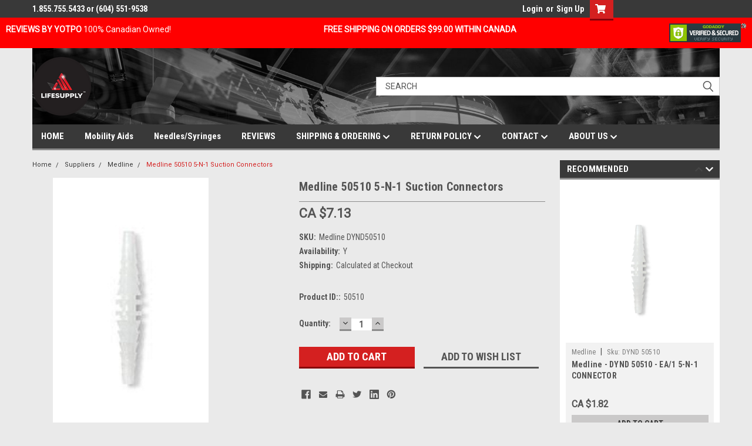

--- FILE ---
content_type: text/html; charset=UTF-8
request_url: https://lifesupply.ca/medline-50510-5-n-1-suction-connectors/
body_size: 42941
content:
<!DOCTYPE html>
<html class="no-js" lang="en">
<head>
    <title>Buy Online 5-N-1 CONNECTOR 50510 Canada</title>
    <link rel="dns-prefetch preconnect" href="https://cdn11.bigcommerce.com/s-76ccf" crossorigin><link rel="dns-prefetch preconnect" href="https://fonts.googleapis.com/" crossorigin><link rel="dns-prefetch preconnect" href="https://fonts.gstatic.com/" crossorigin>
    <meta property="product:price:amount" content="7.13" /><meta property="product:price:currency" content="CAD" /><meta property="og:url" content="https://lifesupply.ca/medline-50510-5-n-1-suction-connectors/" /><meta property="og:site_name" content="Lifesupply.ca - Canadian Wellness Shopping Destination" /><meta name="keywords" content="5-N-1 CONNECTOR (50510)"><meta name="description" content="shop online for lowest prices on 5-N-1 CONNECTOR (50510) in Canada"><link rel='canonical' href='https://lifesupply.ca/medline-50510-5-n-1-suction-connectors/' /><meta name='platform' content='bigcommerce.stencil' /><meta property="og:type" content="product" />
<meta property="og:title" content="Medline 50510 5-N-1 Suction Connectors" />
<meta property="og:description" content="shop online for lowest prices on 5-N-1 CONNECTOR (50510) in Canada" />
<meta property="og:image" content="https://cdn11.bigcommerce.com/s-76ccf/products/9383/images/49519/Medline_DYND50510__88746.1521879999.500.659.jpg?c=2" />
<meta property="fb:admins" content="1367565416" />
<meta property="og:availability" content="instock" />
<meta property="pinterest:richpins" content="enabled" />
    
     

    <link href="https://cdn11.bigcommerce.com/s-76ccf/product_images/favicon-32x32.png?t=1634786389" rel="shortcut icon">
    <meta name="viewport" content="width=device-width, initial-scale=1, maximum-scale=1">

    <script>
        // Change document class from no-js to js so we can detect this in css
        document.documentElement.className = document.documentElement.className.replace('no-js', 'js');
    </script>

    <link href="https://fonts.googleapis.com/css?family=Roboto+Condensed:400,700%7CRoboto:400,300&display=swap" rel="stylesheet">
    <link data-stencil-stylesheet href="https://cdn11.bigcommerce.com/s-76ccf/stencil/90620560-82f4-013c-f090-223c8299ae7b/e/aec29550-ca32-013d-3791-3ace4ae4b228/css/theme-c5736470-a251-013e-b0b2-6214770575f0.css" rel="stylesheet">
    <link data-stencil-stylesheet href="https://cdn11.bigcommerce.com/s-76ccf/stencil/90620560-82f4-013c-f090-223c8299ae7b/e/aec29550-ca32-013d-3791-3ace4ae4b228/css/parts-warehouse-c5736470-a251-013e-b0b2-6214770575f0.css" rel="stylesheet">
    <link data-stencil-stylesheet href="https://cdn11.bigcommerce.com/s-76ccf/stencil/90620560-82f4-013c-f090-223c8299ae7b/e/aec29550-ca32-013d-3791-3ace4ae4b228/css/cards-simple-c5736470-a251-013e-b0b2-6214770575f0.css" rel="stylesheet">
    <link data-stencil-stylesheet href="https://cdn11.bigcommerce.com/s-76ccf/stencil/90620560-82f4-013c-f090-223c8299ae7b/e/aec29550-ca32-013d-3791-3ace4ae4b228/css/cards-quicksearch-c5736470-a251-013e-b0b2-6214770575f0.css" rel="stylesheet">
    <link data-stencil-stylesheet href="https://cdn11.bigcommerce.com/s-76ccf/stencil/90620560-82f4-013c-f090-223c8299ae7b/e/aec29550-ca32-013d-3791-3ace4ae4b228/css/theme-editor-responsive-c5736470-a251-013e-b0b2-6214770575f0.css" rel="stylesheet">
    <link data-stencil-stylesheet href="https://cdn11.bigcommerce.com/s-76ccf/stencil/90620560-82f4-013c-f090-223c8299ae7b/e/aec29550-ca32-013d-3791-3ace4ae4b228/css/custom-c5736470-a251-013e-b0b2-6214770575f0.css" rel="stylesheet">

        <!-- Start Tracking Code for analytics_facebook -->

<script>
!function(f,b,e,v,n,t,s){if(f.fbq)return;n=f.fbq=function(){n.callMethod?n.callMethod.apply(n,arguments):n.queue.push(arguments)};if(!f._fbq)f._fbq=n;n.push=n;n.loaded=!0;n.version='2.0';n.queue=[];t=b.createElement(e);t.async=!0;t.src=v;s=b.getElementsByTagName(e)[0];s.parentNode.insertBefore(t,s)}(window,document,'script','https://connect.facebook.net/en_US/fbevents.js');

fbq('set', 'autoConfig', 'false', '304354894105653');
fbq('dataProcessingOptions', ['LDU'], 0, 0);
fbq('init', '304354894105653', {"external_id":"2a06f35c-29de-4a86-9e9f-7b76465a1bc7"});
fbq('set', 'agent', 'bigcommerce', '304354894105653');

function trackEvents() {
    var pathName = window.location.pathname;

    fbq('track', 'PageView', {}, "");

    // Search events start -- only fire if the shopper lands on the /search.php page
    if (pathName.indexOf('/search.php') === 0 && getUrlParameter('search_query')) {
        fbq('track', 'Search', {
            content_type: 'product_group',
            content_ids: [],
            search_string: getUrlParameter('search_query')
        });
    }
    // Search events end

    // Wishlist events start -- only fire if the shopper attempts to add an item to their wishlist
    if (pathName.indexOf('/wishlist.php') === 0 && getUrlParameter('added_product_id')) {
        fbq('track', 'AddToWishlist', {
            content_type: 'product_group',
            content_ids: []
        });
    }
    // Wishlist events end

    // Lead events start -- only fire if the shopper subscribes to newsletter
    if (pathName.indexOf('/subscribe.php') === 0 && getUrlParameter('result') === 'success') {
        fbq('track', 'Lead', {});
    }
    // Lead events end

    // Registration events start -- only fire if the shopper registers an account
    if (pathName.indexOf('/login.php') === 0 && getUrlParameter('action') === 'account_created') {
        fbq('track', 'CompleteRegistration', {}, "");
    }
    // Registration events end

    

    function getUrlParameter(name) {
        var cleanName = name.replace(/[\[]/, '\[').replace(/[\]]/, '\]');
        var regex = new RegExp('[\?&]' + cleanName + '=([^&#]*)');
        var results = regex.exec(window.location.search);
        return results === null ? '' : decodeURIComponent(results[1].replace(/\+/g, ' '));
    }
}

if (window.addEventListener) {
    window.addEventListener("load", trackEvents, false)
}
</script>
<noscript><img height="1" width="1" style="display:none" alt="null" src="https://www.facebook.com/tr?id=304354894105653&ev=PageView&noscript=1&a=plbigcommerce1.2&eid="/></noscript>

<!-- End Tracking Code for analytics_facebook -->

<!-- Start Tracking Code for analytics_googleanalytics -->

<script>
    (function(i,s,o,g,r,a,m){i['GoogleAnalyticsObject']=r;i[r]=i[r]||function(){
    (i[r].q=i[r].q||[]).push(arguments)},i[r].l=1*new Date();a=s.createElement(o),
    m=s.getElementsByTagName(o)[0];a.async=1;a.src=g;m.parentNode.insertBefore(a,m)
    })(window,document,'script','//www.google-analytics.com/analytics.js','ga');

    ga('create', 'UA-35635219-1', 'auto');
    ga('send', 'pageview');
    ga('require', 'ecommerce', 'ecommerce.js');

    function trackEcommerce() {
    this._addTrans = addTrans;
    this._addItem = addItems;
    this._trackTrans = trackTrans;
    }
    function addTrans(orderID,store,total,tax,shipping,city,state,country) {
    ga('ecommerce:addTransaction', {
        'id': orderID,
        'affiliation': store,
        'revenue': total,
        'tax': tax,
        'shipping': shipping,
        'city': city,
        'state': state,
        'country': country
    });
    }
    function addItems(orderID,sku,product,variation,price,qty) {
    ga('ecommerce:addItem', {
        'id': orderID,
        'sku': sku,
        'name': product,
        'category': variation,
        'price': price,
        'quantity': qty
    });
    }
    function trackTrans() {
        ga('ecommerce:send');
    }
    var pageTracker = new trackEcommerce();
</script>

<!-- Start Bing Tracking -->
<script>(function(w,d,t,r,u){var f,n,i;w[u]=w[u]||[],f=function(){var o={ti:"56254768"};o.q=w[u],w[u]=new UET(o),w[u].push("pageLoad")},n=d.createElement(t),n.src=r,n.async=1,n.onload=n.onreadystatechange=function(){var s=this.readyState;s&&s!=="loaded"&&s!=="complete"||(f(),n.onload=n.onreadystatechange=null)},i=d.getElementsByTagName(t)[0],i.parentNode.insertBefore(n,i)})(window,document,"script","//bat.bing.com/bat.js","uetq");</script>

<meta name="msvalidate.01" content="E6874952946651927894DC21433336B3" />
<!-- End Bing Tracking -->

<!-- End Tracking Code for analytics_googleanalytics -->

<!-- Start Tracking Code for analytics_googleanalytics4 -->

<script data-cfasync="false" src="https://cdn11.bigcommerce.com/shared/js/google_analytics4_bodl_subscribers-358423becf5d870b8b603a81de597c10f6bc7699.js" integrity="sha256-gtOfJ3Avc1pEE/hx6SKj/96cca7JvfqllWA9FTQJyfI=" crossorigin="anonymous"></script>
<script data-cfasync="false">
  (function () {
    window.dataLayer = window.dataLayer || [];

    function gtag(){
        dataLayer.push(arguments);
    }

    function initGA4(event) {
         function setupGtag() {
            function configureGtag() {
                gtag('js', new Date());
                gtag('set', 'developer_id.dMjk3Nj', true);
                gtag('config', 'G-K73P6571XG');
            }

            var script = document.createElement('script');

            script.src = 'https://www.googletagmanager.com/gtag/js?id=G-K73P6571XG';
            script.async = true;
            script.onload = configureGtag;

            document.head.appendChild(script);
        }

        setupGtag();

        if (typeof subscribeOnBodlEvents === 'function') {
            subscribeOnBodlEvents('G-K73P6571XG', false);
        }

        window.removeEventListener(event.type, initGA4);
    }

    

    var eventName = document.readyState === 'complete' ? 'consentScriptsLoaded' : 'DOMContentLoaded';
    window.addEventListener(eventName, initGA4, false);
  })()
</script>

<!-- End Tracking Code for analytics_googleanalytics4 -->

<!-- Start Tracking Code for analytics_visualwebsiteoptimizer -->

<style>
div.header #Header {background-color: #2888EC!important;}
</style>

<!-- End Tracking Code for analytics_visualwebsiteoptimizer -->


<script type="text/javascript" src="https://checkout-sdk.bigcommerce.com/v1/loader.js" defer ></script>
<script src="https://www.google.com/recaptcha/api.js" async defer></script>
<script type="text/javascript">
var BCData = {"product_attributes":{"sku":"Medline DYND50510","upc":null,"mpn":"DYND50510","gtin":null,"weight":null,"base":true,"image":null,"price":{"without_tax":{"formatted":"CA $7.13","value":7.13,"currency":"CAD"},"tax_label":"Tax"},"out_of_stock_behavior":"label_option","out_of_stock_message":"Out of stock","available_modifier_values":[],"in_stock_attributes":[],"stock":null,"instock":true,"stock_message":null,"purchasable":true,"purchasing_message":null,"call_for_price_message":null}};
</script>
<!-- Google tag (gtag.js) -->
<script async src="https://www.googletagmanager.com/gtag/js?id=G-K73P6571XG"></script>
<script>
  window.dataLayer = window.dataLayer || [];
  function gtag(){dataLayer.push(arguments);}
  gtag('js', new Date());

  gtag('config', 'G-K73P6571XG');
</script>
 <script data-cfasync="false" src="https://microapps.bigcommerce.com/bodl-events/1.9.4/index.js" integrity="sha256-Y0tDj1qsyiKBRibKllwV0ZJ1aFlGYaHHGl/oUFoXJ7Y=" nonce="" crossorigin="anonymous"></script>
 <script data-cfasync="false" nonce="">

 (function() {
    function decodeBase64(base64) {
       const text = atob(base64);
       const length = text.length;
       const bytes = new Uint8Array(length);
       for (let i = 0; i < length; i++) {
          bytes[i] = text.charCodeAt(i);
       }
       const decoder = new TextDecoder();
       return decoder.decode(bytes);
    }
    window.bodl = JSON.parse(decodeBase64("[base64]"));
 })()

 </script>

<script nonce="">
(function () {
    var xmlHttp = new XMLHttpRequest();

    xmlHttp.open('POST', 'https://bes.gcp.data.bigcommerce.com/nobot');
    xmlHttp.setRequestHeader('Content-Type', 'application/json');
    xmlHttp.send('{"store_id":"54945","timezone_offset":"-7.0","timestamp":"2026-01-21T20:15:46.58157200Z","visit_id":"c7286b9d-d34d-4e21-a8c5-237afd96311c","channel_id":1}');
})();
</script>

        

        
        
        
        
        
        
        

    </head>
    <body id="body" class="product-page-layout  no-sidenav main  eleven-seventy       header-in-container  qty-box-visible">

        <!-- snippet location header -->
        <svg data-src="https://cdn11.bigcommerce.com/s-76ccf/stencil/90620560-82f4-013c-f090-223c8299ae7b/e/aec29550-ca32-013d-3791-3ace4ae4b228/img/icon-sprite.svg" class="icons-svg-sprite"></svg>


        <div class="header-container sticky-header">
    <div class="global-promotion-header">
        <div>
         <div class="left"><a style="text-decoration: none; color: #FFFFFF" title="REVIEWS BY YOTPO" href="https://lifesupply.ca/reviews/"><b>REVIEWS BY YOTPO</b></a>        100% Canadian Owned! </div><b>FREE SHIPPING ON ORDERS $99.00 WITHIN CANADA</b>
         <div class="right"><a target=_blank href="https://seal.godaddy.com/verifySeal?sealID=Yho0iXnFxwpbZrr5AnfFUgtk0GaXuZQn3DqTZ5Q0SSNjbnUzlrxuSAPPpTaJ" title="Enhanced Security Verification Seal"><img src="https://seal.godaddy.com/images/3/en/siteseal_gd_3_h_d_m.gif" alt="Secure Online Shopping in Canada"></a></div>
        </div>
    </div>
<div class="top-menu">
    <div class="content">
       
      <!-- NEW BUTTON TO TRIGGER MAIN NAV WHEN STICKY -->
      <!-- <div class="alt-toggle">
        <h2 class="container-header btn"><span class="down-arrrow burger-menu"><i class="burger open" aria-hidden="true"><svg><use xlink:href="#icon-Menu" /></svg></i><i class="menu close" aria-hidden="true"><svg><use xlink:href="#icon-close" /></svg></i></span></h2>
        <h2 class="container-header text"><span class="mega-shop-text"></span></h2>
      </div> -->

         <a href="#" class="mobileMenu-toggle" data-mobile-menu-toggle="menu">
            <span class="mobileMenu-toggleIcon">Toggle menu</span>
        </a>

        <!-- OPTIONAL SHORT MESSAGE LINK -->
        <!-- <div class="left">
          <a class="optional-message-link" href="">Put an optional message here.</a>
        </div> -->
        <div class="left">

        </div>
        <div class="left phone-number">
                1.855.755.5433 or (604) 551-9538  
               <!--a style="text-decoration: none; color: #FFFFFF" href="https://lifesupply.ca/free-shipping/">FREE SHIPPING ON ORDERS $99+</a-->
        </div>

        


        <div class="right account-links">
            <ul>
                    <li class="navUser-item navUser-item--account">
                            <a class="navUser-action" href="/login.php"><!-- <i class="fa fa-user" aria-hidden="true"></i> --><a class="navUser-action login" href="/login.php">Login</a><span class="or-text">or</span><a class="navUser-action create" href="/login.php?action=create_account">Sign Up</a>
                     </li>
        <li class="navUser-item navUser-item--cart ">
            <a
                class="navUser-action"
                data-cart-preview
                data-dropdown="cart-preview-dropdown"
                data-options="align:right"
                href="/cart.php">
                <span class="navUser-item-cartLabel"><i class="cart-icon" aria-hidden="true"><svg><use xlink:href="#icon-cart" /></svg></i></span> <span class="countPill cart-quantity">0
            </a></span>
            <div class="dropdown-menu" id="cart-preview-dropdown" data-dropdown-content aria-hidden="true">
                
            </a></div>
        </li>
            </ul>
        </div>
        <div class="clear"></div>
    </div>
</div>

<div class="header-container full-width  full-width in-container">
  <div class="header-padding">
  <div class="header-padding" style="background-image: url('https://lifesupply.ca/product_images/uploaded_images/bg-header.png');background-repeat: no-repeat;">
  <header class="header" role="banner" style="background-image: url('https://lifesupply.ca/product_images/uploaded_images/bg-header.png');background-repeat: no-repeat;">
        <div class="header-logo header-logo--left">
            <a href="https://lifesupply.ca/">
            <div class="header-logo-image-container">
                <img class="header-logo-image" src="https://cdn11.bigcommerce.com/s-76ccf/images/stencil/250x100/standard-logo_1634501223__92493.original.png" alt="Lifesupply.ca - Canadian Wellness Shopping Destination" title="Lifesupply.ca - Canadian Wellness Shopping Destination">
            </div>
</a>

        </div>

  <div class="navPages-container inside-header left-logo search-container not-sticky" id="menu" data-menu>
    <nav class="navPages">
        <div class="navPages-quickSearch right searchbar">
            <div class="container">
    <!-- snippet location forms_search -->
    <form class="form" action="/search.php">
        <fieldset class="form-fieldset">
            <div class="form-field">
                <label class="u-hiddenVisually" for="search_query">Search</label>
                <input class="form-input" data-search-quick name="search_query" id="search_query" data-error-message="Search field cannot be empty." placeholder="Search" autocomplete="off">
                <div class="search-icon"><svg class="header-icon search-icon" title="submit" alt="submit"><use xlink:href="#icon-search"></use></svg></div>
                <input class="button button--primary form-prefixPostfix-button--postfix" type="submit" value="">
            </div>
        </fieldset>
        <div class="clear"></div>
    </form>
    <div id="search-action-buttons" class="search-buttons-container">
      <div class="align-right">
      <!-- <a href="#" class="reset quicksearch" aria-label="reset search" role="button" style="inline-block;">
        <span class="reset" aria-hidden="true">Reset Search</span>
      </a> -->
      <a href="#" class="modal-close custom-quick-search" aria-label="Close" role="button" style="inline-block;">
        <span aria-hidden="true">&#215;</span>
      </a>
      <div class="clear"></div>
      </div>
      <div class="clear"></div>
    </div>
      <section id="quickSearch" class="quickSearchResults" data-bind="html: results">
      </section>
      <div class="clear"></div>
</div>
        </div>
    </nav>
</div>
<div class="clear"></div>
<div class="mobile-menu navPages-container" id="menu" data-menu>
  <div class="currency-converter">
    <ul class="navPages-list navPages-list--user">
    </ul>
  </div>

        <nav class="navPages">
    <div class="navPages-quickSearch right searchbar">
        <div class="container">
    <!-- snippet location forms_search -->
    <form class="form" action="/search.php">
        <fieldset class="form-fieldset">
            <div class="form-field">
                <label class="u-hiddenVisually" for="search_query">Search</label>
                <input class="form-input" data-search-quick name="search_query" id="search_query" data-error-message="Search field cannot be empty." placeholder="Search" autocomplete="off">
                <div class="search-icon"><svg class="header-icon search-icon" title="submit" alt="submit"><use xlink:href="#icon-search"></use></svg></div>
                <input class="button button--primary form-prefixPostfix-button--postfix" type="submit" value="">
            </div>
        </fieldset>
        <div class="clear"></div>
    </form>
    <div id="search-action-buttons" class="search-buttons-container">
      <div class="align-right">
      <!-- <a href="#" class="reset quicksearch" aria-label="reset search" role="button" style="inline-block;">
        <span class="reset" aria-hidden="true">Reset Search</span>
      </a> -->
      <a href="#" class="modal-close custom-quick-search" aria-label="Close" role="button" style="inline-block;">
        <span aria-hidden="true">&#215;</span>
      </a>
      <div class="clear"></div>
      </div>
      <div class="clear"></div>
    </div>
      <section id="quickSearch" class="quickSearchResults" data-bind="html: results">
      </section>
      <div class="clear"></div>
</div>
    </div>
    <ul class="navPages-list">
        <div class="nav-align">
        <div class="custom-pages-nav">
          <div id="desktop-menu">
            <h2 class="container-header mobile">Main Menu</h2>
                <li class="navPages-item">
                    <a class="navPages-action" href="https://lifesupply.ca/">HOME</a>
                </li>
                <li class="navPages-item">
                    <a class="navPages-action" href="https://lifesupply.ca/mobility-aids/">Mobility Aids</a>
                </li>
                <li class="navPages-item">
                    <a class="navPages-action" href="https://lifesupply.ca/needles-syringes/">Needles/Syringes</a>
                </li>
                <li class="navPages-item">
                    <a class="navPages-action" href="https://lifesupply.ca/reviews/">REVIEWS</a>
                </li>
                <li class="navPages-item">
                    <a class="navPages-action has-subMenu" href="https://lifesupply.ca/shipping-ordering/">
    SHIPPING &amp; ORDERING <i class="fa fa-chevron-down main-nav" aria-hidden="true"><svg><use xlink:href="#icon-chevron-down" /></svg></i>
</a>
<div class="navPage-subMenu" id="navPages-" aria-hidden="true" tabindex="-1">
    <ul class="navPage-subMenu-list">
            <li class="navPage-subMenu-item">
                    <a class="navPage-subMenu-action navPages-action" href="https://lifesupply.ca/shipment-tracker/">Shipment Tracker</a>
            </li>
            <li class="navPage-subMenu-item">
                    <a class="navPage-subMenu-action navPages-action" href="https://lifesupply.ca/free-shipping-on-orders-99-00-or-more-canada-only/">FREE SHIPPING ON ORDERS $99.00 OR MORE (CANADA ONLY)</a>
            </li>
    </ul>
</div>
                </li>
                <li class="navPages-item">
                    <a class="navPages-action has-subMenu" href="https://lifesupply.ca/return-policy/">
    RETURN POLICY <i class="fa fa-chevron-down main-nav" aria-hidden="true"><svg><use xlink:href="#icon-chevron-down" /></svg></i>
</a>
<div class="navPage-subMenu" id="navPages-" aria-hidden="true" tabindex="-1">
    <ul class="navPage-subMenu-list">
            <li class="navPage-subMenu-item">
                    <a class="navPage-subMenu-action navPages-action" href="https://lifesupply.ca/recalls/">Recalls</a>
            </li>
    </ul>
</div>
                </li>
                <li class="navPages-item">
                    <a class="navPages-action has-subMenu" href="https://lifesupply.ca/contact/">
    CONTACT <i class="fa fa-chevron-down main-nav" aria-hidden="true"><svg><use xlink:href="#icon-chevron-down" /></svg></i>
</a>
<div class="navPage-subMenu" id="navPages-" aria-hidden="true" tabindex="-1">
    <ul class="navPage-subMenu-list">
            <li class="navPage-subMenu-item">
                    <a class="navPage-subMenu-action navPages-action" href="https://lifesupply.ca/new-product-suggestions/">New Product Suggestions</a>
            </li>
            <li class="navPage-subMenu-item">
                    <a
                        class="navPage-subMenu-action navPages-action has-subMenu"
                        href="https://lifesupply.ca/pages.php?pageid=6"
                        data-collapsible="navPages-"
                        data-collapsible-disabled-breakpoint="medium"
                        data-collapsible-disabled-state="open"
                        data-collapsible-enabled-state="closed">
                        HELP &amp; CUSTOMER SERVICE <i class="fa fa-chevron-down" aria-hidden="true"><svg><use xlink:href="#icon-chevron-down" /></svg></i>
                    </a>
                    <ul class="navPage-childList" id="navPages-">
                        <li class="navPage-childList-item">
                            <a class="navPage-childList-action navPages-action" href="https://lifesupply.ca/faqs/">FAQs</a>
                        </li>
                    </ul>
            </li>
    </ul>
</div>
                </li>
                <li class="navPages-item">
                    <a class="navPages-action has-subMenu" href="https://lifesupply.ca/about-us/">
    ABOUT US  <i class="fa fa-chevron-down main-nav" aria-hidden="true"><svg><use xlink:href="#icon-chevron-down" /></svg></i>
</a>
<div class="navPage-subMenu" id="navPages-" aria-hidden="true" tabindex="-1">
    <ul class="navPage-subMenu-list">
            <li class="navPage-subMenu-item">
                    <a class="navPage-subMenu-action navPages-action" href="https://lifesupply.ca/safe-shopping/">Safe Shopping</a>
            </li>
    </ul>
</div>
                </li>
          </div>
            <div id="mobile-menu">
              <div class="category-menu">
                <h2 class="container-header mobile">Shop By Category</h2>
                  <li class="navPages-item mobile">
                    <a class="navPages-action" href="https://lifesupply.ca/abbot-nutrition/">Abbot Nutrition</a>
                  </li>
                  <li class="navPages-item mobile">
                    <a class="navPages-action" href="https://lifesupply.ca/accuchek/">AccuChek</a>
                  </li>
                  <li class="navPages-item mobile">
                    <a class="navPages-action" href="https://lifesupply.ca/sale/">SALE</a>
                  </li>
                  <li class="navPages-item mobile">
                    <a class="navPages-action" href="https://lifesupply.ca/new-products/">New Products</a>
                  </li>
                  <li class="navPages-item mobile">
                    <a class="navPages-action" href="https://lifesupply.ca/top-sellers/">Top Sellers</a>
                  </li>
                  <li class="navPages-item mobile">
                    <a class="navPages-action" href="https://lifesupply.ca/alzheimer-care/">Alzheimer Care</a>
                  </li>
                  <li class="navPages-item mobile">
                    <a class="navPages-action" href="https://lifesupply.ca/anti-embolism-stocking-1/">Anti-Embolism Stocking</a>
                  </li>
                  <li class="navPages-item mobile">
                    <a class="navPages-action has-subMenu" href="https://lifesupply.ca/apparel-shoes-accessories/">
    Apparel, Shoes &amp; Accessories <i class="fa fa-chevron-down main-nav" aria-hidden="true"><svg><use xlink:href="#icon-chevron-down" /></svg></i>
</a>
<div class="navPage-subMenu" id="navPages-2738" aria-hidden="true" tabindex="-1">
    <ul class="navPage-subMenu-list">
            <li class="navPage-subMenu-item">
                    <a class="navPage-subMenu-action navPages-action" href="https://lifesupply.ca/diabetic-sock/">Diabetic Sock</a>
            </li>
    </ul>
</div>
                  </li>
                  <li class="navPages-item mobile">
                    <a class="navPages-action has-subMenu" href="https://lifesupply.ca/baby-child-care/">
    Baby &amp; Child Care <i class="fa fa-chevron-down main-nav" aria-hidden="true"><svg><use xlink:href="#icon-chevron-down" /></svg></i>
</a>
<div class="navPage-subMenu" id="navPages-2792" aria-hidden="true" tabindex="-1">
    <ul class="navPage-subMenu-list">
            <li class="navPage-subMenu-item">
                    <a class="navPage-subMenu-action navPages-action" href="https://lifesupply.ca/baby-bottle-nipples-and-liners/">Baby Bottle Nipples and Liners</a>
            </li>
            <li class="navPage-subMenu-item">
                    <a class="navPage-subMenu-action navPages-action" href="https://lifesupply.ca/baby-diapers/">Baby Diapers</a>
            </li>
            <li class="navPage-subMenu-item">
                    <a
                        class="navPage-subMenu-action navPages-action has-subMenu"
                        href="https://lifesupply.ca/bassinet/"
                        data-collapsible="navPages-2795"
                        data-collapsible-disabled-breakpoint="medium"
                        data-collapsible-disabled-state="open"
                        data-collapsible-enabled-state="closed">
                        Bassinet <i class="fa fa-chevron-down" aria-hidden="true"><svg><use xlink:href="#icon-chevron-down" /></svg></i>
                    </a>
                    <ul class="navPage-childList" id="navPages-2795">
                        <li class="navPage-childList-item">
                            <a class="navPage-childList-action navPages-action" href="https://lifesupply.ca/bassinet-accessories/">Bassinet Accessories</a>
                        </li>
                    </ul>
            </li>
            <li class="navPage-subMenu-item">
                    <a
                        class="navPage-subMenu-action navPages-action has-subMenu"
                        href="https://lifesupply.ca/breast-pumps/"
                        data-collapsible="navPages-2798"
                        data-collapsible-disabled-breakpoint="medium"
                        data-collapsible-disabled-state="open"
                        data-collapsible-enabled-state="closed">
                        Breast Pumps <i class="fa fa-chevron-down" aria-hidden="true"><svg><use xlink:href="#icon-chevron-down" /></svg></i>
                    </a>
                    <ul class="navPage-childList" id="navPages-2798">
                        <li class="navPage-childList-item">
                            <a class="navPage-childList-action navPages-action" href="https://lifesupply.ca/breast-pump-accessories/">Breast Pump Accessories</a>
                        </li>
                    </ul>
            </li>
            <li class="navPage-subMenu-item">
                    <a
                        class="navPage-subMenu-action navPages-action has-subMenu"
                        href="https://lifesupply.ca/cribs/"
                        data-collapsible="navPages-2800"
                        data-collapsible-disabled-breakpoint="medium"
                        data-collapsible-disabled-state="open"
                        data-collapsible-enabled-state="closed">
                        Cribs <i class="fa fa-chevron-down" aria-hidden="true"><svg><use xlink:href="#icon-chevron-down" /></svg></i>
                    </a>
                    <ul class="navPage-childList" id="navPages-2800">
                        <li class="navPage-childList-item">
                            <a class="navPage-childList-action navPages-action" href="https://lifesupply.ca/child-cribs/">Child Cribs</a>
                        </li>
                        <li class="navPage-childList-item">
                            <a class="navPage-childList-action navPages-action" href="https://lifesupply.ca/crib-accessories/">Crib Accessories</a>
                        </li>
                        <li class="navPage-childList-item">
                            <a class="navPage-childList-action navPages-action" href="https://lifesupply.ca/crib-bumper-pads/">Crib Bumper Pads</a>
                        </li>
                        <li class="navPage-childList-item">
                            <a class="navPage-childList-action navPages-action" href="https://lifesupply.ca/crib-mattresses/">Crib Mattresses</a>
                        </li>
                        <li class="navPage-childList-item">
                            <a class="navPage-childList-action navPages-action" href="https://lifesupply.ca/crib-sheets/">Crib Sheets</a>
                        </li>
                        <li class="navPage-childList-item">
                            <a class="navPage-childList-action navPages-action" href="https://lifesupply.ca/crib-tops/">Crib Tops</a>
                        </li>
                        <li class="navPage-childList-item">
                            <a class="navPage-childList-action navPages-action" href="https://lifesupply.ca/infant-cribs/">Infant Cribs</a>
                        </li>
                        <li class="navPage-childList-item">
                            <a class="navPage-childList-action navPages-action" href="https://lifesupply.ca/youth-cribs/">Youth Cribs</a>
                        </li>
                    </ul>
            </li>
            <li class="navPage-subMenu-item">
                    <a class="navPage-subMenu-action navPages-action" href="https://lifesupply.ca/nursing-pads/">Nursing Pads</a>
            </li>
            <li class="navPage-subMenu-item">
                    <a class="navPage-subMenu-action navPages-action" href="https://lifesupply.ca/odor-eliminator/">Odor Eliminator</a>
            </li>
    </ul>
</div>
                  </li>
                  <li class="navPages-item mobile">
                    <a class="navPages-action has-subMenu" href="https://lifesupply.ca/bathroom-commodes-chairs/">
    Bathroom Commodes &amp; Chairs <i class="fa fa-chevron-down main-nav" aria-hidden="true"><svg><use xlink:href="#icon-chevron-down" /></svg></i>
</a>
<div class="navPage-subMenu" id="navPages-2814" aria-hidden="true" tabindex="-1">
    <ul class="navPage-subMenu-list">
            <li class="navPage-subMenu-item">
                    <a class="navPage-subMenu-action navPages-action" href="https://lifesupply.ca/commode-accessories/">Commode Accessories</a>
            </li>
    </ul>
</div>
                  </li>
                  <li class="navPages-item mobile">
                    <a class="navPages-action has-subMenu" href="https://lifesupply.ca/beauty-cosmetic-skincare-aesthetics/">
    Beauty Cosmetic &amp; Skincare - Aesthetics <i class="fa fa-chevron-down main-nav" aria-hidden="true"><svg><use xlink:href="#icon-chevron-down" /></svg></i>
</a>
<div class="navPage-subMenu" id="navPages-2822" aria-hidden="true" tabindex="-1">
    <ul class="navPage-subMenu-list">
            <li class="navPage-subMenu-item">
                    <a class="navPage-subMenu-action navPages-action" href="https://lifesupply.ca/aesthetic-office/">Aesthetic Office</a>
            </li>
            <li class="navPage-subMenu-item">
                    <a
                        class="navPage-subMenu-action navPages-action has-subMenu"
                        href="https://lifesupply.ca/cosmetics-makeup/"
                        data-collapsible="navPages-2825"
                        data-collapsible-disabled-breakpoint="medium"
                        data-collapsible-disabled-state="open"
                        data-collapsible-enabled-state="closed">
                        Cosmetics &amp; Makeup <i class="fa fa-chevron-down" aria-hidden="true"><svg><use xlink:href="#icon-chevron-down" /></svg></i>
                    </a>
                    <ul class="navPage-childList" id="navPages-2825">
                        <li class="navPage-childList-item">
                            <a class="navPage-childList-action navPages-action" href="https://lifesupply.ca/eyelights-liquid-shimmer/">Eyelights Liquid Shimmer</a>
                        </li>
                        <li class="navPage-childList-item">
                            <a class="navPage-childList-action navPages-action" href="https://lifesupply.ca/bronze-illuminating-lotion/">Bronze Illuminating Lotion</a>
                        </li>
                        <li class="navPage-childList-item">
                            <a class="navPage-childList-action navPages-action" href="https://lifesupply.ca/makeup/">Makeup</a>
                        </li>
                    </ul>
            </li>
            <li class="navPage-subMenu-item">
                    <a
                        class="navPage-subMenu-action navPages-action has-subMenu"
                        href="https://lifesupply.ca/nail-care/"
                        data-collapsible="navPages-2849"
                        data-collapsible-disabled-breakpoint="medium"
                        data-collapsible-disabled-state="open"
                        data-collapsible-enabled-state="closed">
                        Nail Care <i class="fa fa-chevron-down" aria-hidden="true"><svg><use xlink:href="#icon-chevron-down" /></svg></i>
                    </a>
                    <ul class="navPage-childList" id="navPages-2849">
                        <li class="navPage-childList-item">
                            <a class="navPage-childList-action navPages-action" href="https://lifesupply.ca/nail-files/">Nail Files</a>
                        </li>
                        <li class="navPage-childList-item">
                            <a class="navPage-childList-action navPages-action" href="https://lifesupply.ca/nail-polish-removers/">Nail Polish Removers</a>
                        </li>
                    </ul>
            </li>
            <li class="navPage-subMenu-item">
                    <a class="navPage-subMenu-action navPages-action" href="https://lifesupply.ca/shower-caps/">Shower Caps</a>
            </li>
            <li class="navPage-subMenu-item">
                    <a
                        class="navPage-subMenu-action navPages-action has-subMenu"
                        href="https://lifesupply.ca/skin-care/"
                        data-collapsible="navPages-2853"
                        data-collapsible-disabled-breakpoint="medium"
                        data-collapsible-disabled-state="open"
                        data-collapsible-enabled-state="closed">
                        Skin Care <i class="fa fa-chevron-down" aria-hidden="true"><svg><use xlink:href="#icon-chevron-down" /></svg></i>
                    </a>
                    <ul class="navPage-childList" id="navPages-2853">
                        <li class="navPage-childList-item">
                            <a class="navPage-childList-action navPages-action" href="https://lifesupply.ca/barrier-cream/">Barrier Cream</a>
                        </li>
                        <li class="navPage-childList-item">
                            <a class="navPage-childList-action navPages-action" href="https://lifesupply.ca/body-lotions/">Body Lotions</a>
                        </li>
                        <li class="navPage-childList-item">
                            <a class="navPage-childList-action navPages-action" href="https://lifesupply.ca/hand-lotions/">Hand Lotions</a>
                        </li>
                        <li class="navPage-childList-item">
                            <a class="navPage-childList-action navPages-action" href="https://lifesupply.ca/personal-care-wipes/">Personal Care Wipes</a>
                        </li>
                        <li class="navPage-childList-item">
                            <a class="navPage-childList-action navPages-action" href="https://lifesupply.ca/skin-cleanser/">Skin Cleanser</a>
                        </li>
                        <li class="navPage-childList-item">
                            <a class="navPage-childList-action navPages-action" href="https://lifesupply.ca/skin-cleanser-wipes/">Skin Cleanser Wipes</a>
                        </li>
                        <li class="navPage-childList-item">
                            <a class="navPage-childList-action navPages-action" href="https://lifesupply.ca/skin-moisturizers/">Skin Moisturizers</a>
                        </li>
                    </ul>
            </li>
    </ul>
</div>
                  </li>
                  <li class="navPages-item mobile">
                    <a class="navPages-action" href="https://lifesupply.ca/bracing-protection/">Bracing &amp; Protection</a>
                  </li>
                  <li class="navPages-item mobile">
                    <a class="navPages-action" href="https://lifesupply.ca/cases-special-pricing/">Cases - Special Pricing</a>
                  </li>
                  <li class="navPages-item mobile">
                    <a class="navPages-action has-subMenu" href="https://lifesupply.ca/catheters-and-sheaths/">
    Catheters and Sheaths <i class="fa fa-chevron-down main-nav" aria-hidden="true"><svg><use xlink:href="#icon-chevron-down" /></svg></i>
</a>
<div class="navPage-subMenu" id="navPages-2865" aria-hidden="true" tabindex="-1">
    <ul class="navPage-subMenu-list">
            <li class="navPage-subMenu-item">
                    <a
                        class="navPage-subMenu-action navPages-action has-subMenu"
                        href="https://lifesupply.ca/foley-catheters/"
                        data-collapsible="navPages-3277"
                        data-collapsible-disabled-breakpoint="medium"
                        data-collapsible-disabled-state="open"
                        data-collapsible-enabled-state="closed">
                        Foley Catheters <i class="fa fa-chevron-down" aria-hidden="true"><svg><use xlink:href="#icon-chevron-down" /></svg></i>
                    </a>
                    <ul class="navPage-childList" id="navPages-3277">
                        <li class="navPage-childList-item">
                            <a class="navPage-childList-action navPages-action" href="https://lifesupply.ca/2-way-foley-catheter/">2-Way Foley Catheter</a>
                        </li>
                        <li class="navPage-childList-item">
                            <a class="navPage-childList-action navPages-action" href="https://lifesupply.ca/3-way-foley-catheters/">3-WAY Foley Catheters</a>
                        </li>
                        <li class="navPage-childList-item">
                            <a class="navPage-childList-action navPages-action" href="https://lifesupply.ca/silicone/">Silicone</a>
                        </li>
                    </ul>
            </li>
            <li class="navPage-subMenu-item">
                    <a class="navPage-subMenu-action navPages-action" href="https://lifesupply.ca/intermittent-catheters/">Intermittent Catheters</a>
            </li>
            <li class="navPage-subMenu-item">
                    <a
                        class="navPage-subMenu-action navPages-action has-subMenu"
                        href="https://lifesupply.ca/male-external-catheters/"
                        data-collapsible="navPages-3455"
                        data-collapsible-disabled-breakpoint="medium"
                        data-collapsible-disabled-state="open"
                        data-collapsible-enabled-state="closed">
                        Male External Catheters <i class="fa fa-chevron-down" aria-hidden="true"><svg><use xlink:href="#icon-chevron-down" /></svg></i>
                    </a>
                    <ul class="navPage-childList" id="navPages-3455">
                        <li class="navPage-childList-item">
                            <a class="navPage-childList-action navPages-action" href="https://lifesupply.ca/condom-catheters/">Condom Catheters</a>
                        </li>
                    </ul>
            </li>
            <li class="navPage-subMenu-item">
                    <a class="navPage-subMenu-action navPages-action" href="https://lifesupply.ca/malecot-catheter/">Malecot Catheter</a>
            </li>
            <li class="navPage-subMenu-item">
                    <a class="navPage-subMenu-action navPages-action" href="https://lifesupply.ca/rectal-catheters/">Rectal Catheters</a>
            </li>
            <li class="navPage-subMenu-item">
                    <a class="navPage-subMenu-action navPages-action" href="https://lifesupply.ca/urethral-catheter/">Urethral Catheter</a>
            </li>
    </ul>
</div>
                  </li>
                  <li class="navPages-item mobile">
                    <a class="navPages-action" href="https://lifesupply.ca/clinic-supplies/">Clinic Supplies</a>
                  </li>
                  <li class="navPages-item mobile">
                    <a class="navPages-action" href="https://lifesupply.ca/compression/">Compression</a>
                  </li>
                  <li class="navPages-item mobile">
                    <a class="navPages-action has-subMenu" href="https://lifesupply.ca/dental/">
    Dental <i class="fa fa-chevron-down main-nav" aria-hidden="true"><svg><use xlink:href="#icon-chevron-down" /></svg></i>
</a>
<div class="navPage-subMenu" id="navPages-3582" aria-hidden="true" tabindex="-1">
    <ul class="navPage-subMenu-list">
            <li class="navPage-subMenu-item">
                    <a class="navPage-subMenu-action navPages-action" href="https://lifesupply.ca/dental-clinic-supplies/">Dental Clinic Supplies</a>
            </li>
    </ul>
</div>
                  </li>
                  <li class="navPages-item mobile">
                    <a class="navPages-action" href="https://lifesupply.ca/diabetic/">Diabetic</a>
                  </li>
                  <li class="navPages-item mobile">
                    <a class="navPages-action has-subMenu" href="https://lifesupply.ca/emergency-care-first-aid/">
    Emergency Care / First Aid <i class="fa fa-chevron-down main-nav" aria-hidden="true"><svg><use xlink:href="#icon-chevron-down" /></svg></i>
</a>
<div class="navPage-subMenu" id="navPages-2687" aria-hidden="true" tabindex="-1">
    <ul class="navPage-subMenu-list">
            <li class="navPage-subMenu-item">
                    <a
                        class="navPage-subMenu-action navPages-action has-subMenu"
                        href="https://lifesupply.ca/automated-external-defibrillator-aed/"
                        data-collapsible="navPages-2869"
                        data-collapsible-disabled-breakpoint="medium"
                        data-collapsible-disabled-state="open"
                        data-collapsible-enabled-state="closed">
                        Automated External Defibrillator (AED) <i class="fa fa-chevron-down" aria-hidden="true"><svg><use xlink:href="#icon-chevron-down" /></svg></i>
                    </a>
                    <ul class="navPage-childList" id="navPages-2869">
                        <li class="navPage-childList-item">
                            <a class="navPage-childList-action navPages-action" href="https://lifesupply.ca/aed-pads-electrodes/">AED Pads &amp; Electrodes</a>
                        </li>
                    </ul>
            </li>
            <li class="navPage-subMenu-item">
                    <a
                        class="navPage-subMenu-action navPages-action has-subMenu"
                        href="https://lifesupply.ca/first-aid/"
                        data-collapsible="navPages-3495"
                        data-collapsible-disabled-breakpoint="medium"
                        data-collapsible-disabled-state="open"
                        data-collapsible-enabled-state="closed">
                        First Aid <i class="fa fa-chevron-down" aria-hidden="true"><svg><use xlink:href="#icon-chevron-down" /></svg></i>
                    </a>
                    <ul class="navPage-childList" id="navPages-3495">
                        <li class="navPage-childList-item">
                            <a class="navPage-childList-action navPages-action" href="https://lifesupply.ca/first-aid-adhesive-bandages/">First Aid Adhesive Bandages</a>
                        </li>
                    </ul>
            </li>
    </ul>
</div>
                  </li>
                  <li class="navPages-item mobile">
                    <a class="navPages-action" href="https://lifesupply.ca/enteral-feeding/">Enteral Feeding</a>
                  </li>
                  <li class="navPages-item mobile">
                    <a class="navPages-action has-subMenu" href="https://lifesupply.ca/examination-diagnostics/">
    Examination &amp; Diagnostics <i class="fa fa-chevron-down main-nav" aria-hidden="true"><svg><use xlink:href="#icon-chevron-down" /></svg></i>
</a>
<div class="navPage-subMenu" id="navPages-2690" aria-hidden="true" tabindex="-1">
    <ul class="navPage-subMenu-list">
            <li class="navPage-subMenu-item">
                    <a
                        class="navPage-subMenu-action navPages-action has-subMenu"
                        href="https://lifesupply.ca/biomedical-electrodes/"
                        data-collapsible="navPages-2691"
                        data-collapsible-disabled-breakpoint="medium"
                        data-collapsible-disabled-state="open"
                        data-collapsible-enabled-state="closed">
                        Biomedical Electrodes <i class="fa fa-chevron-down" aria-hidden="true"><svg><use xlink:href="#icon-chevron-down" /></svg></i>
                    </a>
                    <ul class="navPage-childList" id="navPages-2691">
                        <li class="navPage-childList-item">
                            <a class="navPage-childList-action navPages-action" href="https://lifesupply.ca/ecg-electrodes/">ECG Electrodes</a>
                        </li>
                    </ul>
            </li>
            <li class="navPage-subMenu-item">
                    <a
                        class="navPage-subMenu-action navPages-action has-subMenu"
                        href="https://lifesupply.ca/biometric-monitors/"
                        data-collapsible="navPages-2871"
                        data-collapsible-disabled-breakpoint="medium"
                        data-collapsible-disabled-state="open"
                        data-collapsible-enabled-state="closed">
                        Biometric Monitors <i class="fa fa-chevron-down" aria-hidden="true"><svg><use xlink:href="#icon-chevron-down" /></svg></i>
                    </a>
                    <ul class="navPage-childList" id="navPages-2871">
                        <li class="navPage-childList-item">
                            <a class="navPage-childList-action navPages-action" href="https://lifesupply.ca/blood-glucose-meters/">Blood Glucose Meters</a>
                        </li>
                        <li class="navPage-childList-item">
                            <a class="navPage-childList-action navPages-action" href="https://lifesupply.ca/pulse-oximeters/">Pulse Oximeters</a>
                        </li>
                        <li class="navPage-childList-item">
                            <a class="navPage-childList-action navPages-action" href="https://lifesupply.ca/ultrasound-electrode/">Ultrasound &amp; Electrode</a>
                        </li>
                    </ul>
            </li>
            <li class="navPage-subMenu-item">
                    <a
                        class="navPage-subMenu-action navPages-action has-subMenu"
                        href="https://lifesupply.ca/body-weight-scales/"
                        data-collapsible="navPages-2872"
                        data-collapsible-disabled-breakpoint="medium"
                        data-collapsible-disabled-state="open"
                        data-collapsible-enabled-state="closed">
                        Body Weight Scales <i class="fa fa-chevron-down" aria-hidden="true"><svg><use xlink:href="#icon-chevron-down" /></svg></i>
                    </a>
                    <ul class="navPage-childList" id="navPages-2872">
                        <li class="navPage-childList-item">
                            <a class="navPage-childList-action navPages-action" href="https://lifesupply.ca/infant-scales/">Infant Scales</a>
                        </li>
                        <li class="navPage-childList-item">
                            <a class="navPage-childList-action navPages-action" href="https://lifesupply.ca/neonatal-diaper-scales/">Neonatal Diaper Scales</a>
                        </li>
                    </ul>
            </li>
            <li class="navPage-subMenu-item">
                    <a class="navPage-subMenu-action navPages-action" href="https://lifesupply.ca/cytology-samplers/">Cytology Samplers</a>
            </li>
            <li class="navPage-subMenu-item">
                    <a
                        class="navPage-subMenu-action navPages-action has-subMenu"
                        href="https://lifesupply.ca/diagnostic-equipment/"
                        data-collapsible="navPages-2882"
                        data-collapsible-disabled-breakpoint="medium"
                        data-collapsible-disabled-state="open"
                        data-collapsible-enabled-state="closed">
                        Diagnostic Equipment <i class="fa fa-chevron-down" aria-hidden="true"><svg><use xlink:href="#icon-chevron-down" /></svg></i>
                    </a>
                    <ul class="navPage-childList" id="navPages-2882">
                        <li class="navPage-childList-item">
                            <a class="navPage-childList-action navPages-action" href="https://lifesupply.ca/diagnostic-systems/">Diagnostic Systems</a>
                        </li>
                    </ul>
            </li>
            <li class="navPage-subMenu-item">
                    <a
                        class="navPage-subMenu-action navPages-action has-subMenu"
                        href="https://lifesupply.ca/exam-room-supplies/"
                        data-collapsible="navPages-2884"
                        data-collapsible-disabled-breakpoint="medium"
                        data-collapsible-disabled-state="open"
                        data-collapsible-enabled-state="closed">
                        Exam Room Supplies <i class="fa fa-chevron-down" aria-hidden="true"><svg><use xlink:href="#icon-chevron-down" /></svg></i>
                    </a>
                    <ul class="navPage-childList" id="navPages-2884">
                        <li class="navPage-childList-item">
                            <a class="navPage-childList-action navPages-action" href="https://lifesupply.ca/exam-table-paper/">Exam Table Paper</a>
                        </li>
                        <li class="navPage-childList-item">
                            <a class="navPage-childList-action navPages-action" href="https://lifesupply.ca/examination-gown/">Examination Gown</a>
                        </li>
                        <li class="navPage-childList-item">
                            <a class="navPage-childList-action navPages-action" href="https://lifesupply.ca/medical-labels-sterile/">Medical Labels - Sterile</a>
                        </li>
                        <li class="navPage-childList-item">
                            <a class="navPage-childList-action navPages-action" href="https://lifesupply.ca/plastic-and-stainless-steelware/">Plastic and Stainless Steelware</a>
                        </li>
                        <li class="navPage-childList-item">
                            <a class="navPage-childList-action navPages-action" href="https://lifesupply.ca/privacy-curtains/">Privacy Curtains</a>
                        </li>
                        <li class="navPage-childList-item">
                            <a class="navPage-childList-action navPages-action" href="https://lifesupply.ca/wood-applicator/">Wood Applicator</a>
                        </li>
                    </ul>
            </li>
            <li class="navPage-subMenu-item">
                    <a
                        class="navPage-subMenu-action navPages-action has-subMenu"
                        href="https://lifesupply.ca/medical-tests/"
                        data-collapsible="navPages-2892"
                        data-collapsible-disabled-breakpoint="medium"
                        data-collapsible-disabled-state="open"
                        data-collapsible-enabled-state="closed">
                        Medical Tests <i class="fa fa-chevron-down" aria-hidden="true"><svg><use xlink:href="#icon-chevron-down" /></svg></i>
                    </a>
                    <ul class="navPage-childList" id="navPages-2892">
                        <li class="navPage-childList-item">
                            <a class="navPage-childList-action navPages-action" href="https://lifesupply.ca/drug-tests/">Drug Tests</a>
                        </li>
                        <li class="navPage-childList-item">
                            <a class="navPage-childList-action navPages-action" href="https://lifesupply.ca/pregnancy-tests/">Pregnancy Tests</a>
                        </li>
                        <li class="navPage-childList-item">
                            <a class="navPage-childList-action navPages-action" href="https://lifesupply.ca/urinanalysis-tests/">Urinanalysis Tests</a>
                        </li>
                    </ul>
            </li>
            <li class="navPage-subMenu-item">
                    <a
                        class="navPage-subMenu-action navPages-action has-subMenu"
                        href="https://lifesupply.ca/medical-thermometers/"
                        data-collapsible="navPages-2896"
                        data-collapsible-disabled-breakpoint="medium"
                        data-collapsible-disabled-state="open"
                        data-collapsible-enabled-state="closed">
                        Medical Thermometers <i class="fa fa-chevron-down" aria-hidden="true"><svg><use xlink:href="#icon-chevron-down" /></svg></i>
                    </a>
                    <ul class="navPage-childList" id="navPages-2896">
                        <li class="navPage-childList-item">
                            <a class="navPage-childList-action navPages-action" href="https://lifesupply.ca/contact-less-thermometers/">Contact-Less Thermometers</a>
                        </li>
                        <li class="navPage-childList-item">
                            <a class="navPage-childList-action navPages-action" href="https://lifesupply.ca/digital-thermometer/">Digital Thermometer</a>
                        </li>
                        <li class="navPage-childList-item">
                            <a class="navPage-childList-action navPages-action" href="https://lifesupply.ca/ear-thermometer/">Ear Thermometer</a>
                        </li>
                        <li class="navPage-childList-item">
                            <a class="navPage-childList-action navPages-action" href="https://lifesupply.ca/infrared-thermometer/">Infrared Thermometer</a>
                        </li>
                        <li class="navPage-childList-item">
                            <a class="navPage-childList-action navPages-action" href="https://lifesupply.ca/oral-digital-thermometers/">Oral Digital Thermometers</a>
                        </li>
                        <li class="navPage-childList-item">
                            <a class="navPage-childList-action navPages-action" href="https://lifesupply.ca/rectal-probes/">Rectal Probes</a>
                        </li>
                        <li class="navPage-childList-item">
                            <a class="navPage-childList-action navPages-action" href="https://lifesupply.ca/thermometer-probe-covers/">Thermometer Probe Covers</a>
                        </li>
                    </ul>
            </li>
            <li class="navPage-subMenu-item">
                    <a class="navPage-subMenu-action navPages-action" href="https://lifesupply.ca/medical-nursing-training-aids/">Medical/Nursing Training Aids</a>
            </li>
            <li class="navPage-subMenu-item">
                    <a class="navPage-subMenu-action navPages-action" href="https://lifesupply.ca/ophthalmoscope/">Ophthalmoscope</a>
            </li>
            <li class="navPage-subMenu-item">
                    <a
                        class="navPage-subMenu-action navPages-action has-subMenu"
                        href="https://lifesupply.ca/otoscope-specula/"
                        data-collapsible="navPages-2910"
                        data-collapsible-disabled-breakpoint="medium"
                        data-collapsible-disabled-state="open"
                        data-collapsible-enabled-state="closed">
                        Otoscope &amp; Specula <i class="fa fa-chevron-down" aria-hidden="true"><svg><use xlink:href="#icon-chevron-down" /></svg></i>
                    </a>
                    <ul class="navPage-childList" id="navPages-2910">
                        <li class="navPage-childList-item">
                            <a class="navPage-childList-action navPages-action" href="https://lifesupply.ca/ear-specula/">Ear Specula</a>
                        </li>
                        <li class="navPage-childList-item">
                            <a class="navPage-childList-action navPages-action" href="https://lifesupply.ca/otoscope-battery/">Otoscope Battery</a>
                        </li>
                        <li class="navPage-childList-item">
                            <a class="navPage-childList-action navPages-action" href="https://lifesupply.ca/otoscope-set/">Otoscope Set</a>
                        </li>
                    </ul>
            </li>
            <li class="navPage-subMenu-item">
                    <a class="navPage-subMenu-action navPages-action" href="https://lifesupply.ca/specimen-collectors/">Specimen Collectors</a>
            </li>
            <li class="navPage-subMenu-item">
                    <a
                        class="navPage-subMenu-action navPages-action has-subMenu"
                        href="https://lifesupply.ca/sphygmomanometer-blood-pressure-monitor/"
                        data-collapsible="navPages-2918"
                        data-collapsible-disabled-breakpoint="medium"
                        data-collapsible-disabled-state="open"
                        data-collapsible-enabled-state="closed">
                        Sphygmomanometer / Blood Pressure Monitor <i class="fa fa-chevron-down" aria-hidden="true"><svg><use xlink:href="#icon-chevron-down" /></svg></i>
                    </a>
                    <ul class="navPage-childList" id="navPages-2918">
                        <li class="navPage-childList-item">
                            <a class="navPage-childList-action navPages-action" href="https://lifesupply.ca/blood-pressure-monitor-accessories/">Blood Pressure Monitor Accessories</a>
                        </li>
                    </ul>
            </li>
            <li class="navPage-subMenu-item">
                    <a
                        class="navPage-subMenu-action navPages-action has-subMenu"
                        href="https://lifesupply.ca/stethoscopes/"
                        data-collapsible="navPages-2921"
                        data-collapsible-disabled-breakpoint="medium"
                        data-collapsible-disabled-state="open"
                        data-collapsible-enabled-state="closed">
                        Stethoscopes <i class="fa fa-chevron-down" aria-hidden="true"><svg><use xlink:href="#icon-chevron-down" /></svg></i>
                    </a>
                    <ul class="navPage-childList" id="navPages-2921">
                        <li class="navPage-childList-item">
                            <a class="navPage-childList-action navPages-action" href="https://lifesupply.ca/cardiology-stethoscope/">Cardiology Stethoscope</a>
                        </li>
                        <li class="navPage-childList-item">
                            <a class="navPage-childList-action navPages-action" href="https://lifesupply.ca/dual-head-stethoscopes/">Dual-Head Stethoscopes</a>
                        </li>
                        <li class="navPage-childList-item">
                            <a class="navPage-childList-action navPages-action" href="https://lifesupply.ca/sprague-rappaport-stethoscopes/">Sprague-Rappaport Stethoscopes</a>
                        </li>
                    </ul>
            </li>
            <li class="navPage-subMenu-item">
                    <a class="navPage-subMenu-action navPages-action" href="https://lifesupply.ca/tongue-depressors/">Tongue Depressors</a>
            </li>
    </ul>
</div>
                  </li>
                  <li class="navPages-item mobile">
                    <a class="navPages-action has-subMenu" href="https://lifesupply.ca/furniture/">
    Furniture <i class="fa fa-chevron-down main-nav" aria-hidden="true"><svg><use xlink:href="#icon-chevron-down" /></svg></i>
</a>
<div class="navPage-subMenu" id="navPages-3034" aria-hidden="true" tabindex="-1">
    <ul class="navPage-subMenu-list">
            <li class="navPage-subMenu-item">
                    <a class="navPage-subMenu-action navPages-action" href="https://lifesupply.ca/exam-treatment-table/">Exam/Treatment Table</a>
            </li>
            <li class="navPage-subMenu-item">
                    <a class="navPage-subMenu-action navPages-action" href="https://lifesupply.ca/stools/">Stools</a>
            </li>
            <li class="navPage-subMenu-item">
                    <a class="navPage-subMenu-action navPages-action" href="https://lifesupply.ca/treatment-bed-recliners/">Treatment Bed &amp; Recliners</a>
            </li>
            <li class="navPage-subMenu-item">
                    <a class="navPage-subMenu-action navPages-action" href="https://lifesupply.ca/acute-care-beds/">ACUTE CARE BEDS</a>
            </li>
            <li class="navPage-subMenu-item">
                    <a class="navPage-subMenu-action navPages-action" href="https://lifesupply.ca/bed-pannel/">Bed Pannel</a>
            </li>
            <li class="navPage-subMenu-item">
                    <a class="navPage-subMenu-action navPages-action" href="https://lifesupply.ca/bedside-cabinet/">Bedside Cabinet</a>
            </li>
            <li class="navPage-subMenu-item">
                    <a class="navPage-subMenu-action navPages-action" href="https://lifesupply.ca/blanket-warmer/">Blanket Warmer</a>
            </li>
            <li class="navPage-subMenu-item">
                    <a class="navPage-subMenu-action navPages-action" href="https://lifesupply.ca/chest/">Chest</a>
            </li>
            <li class="navPage-subMenu-item">
                    <a class="navPage-subMenu-action navPages-action" href="https://lifesupply.ca/foam-mattress/">Foam Mattress</a>
            </li>
            <li class="navPage-subMenu-item">
                    <a class="navPage-subMenu-action navPages-action" href="https://lifesupply.ca/footboards/">Footboards</a>
            </li>
            <li class="navPage-subMenu-item">
                    <a class="navPage-subMenu-action navPages-action" href="https://lifesupply.ca/glider-rockers/">Glider Rockers</a>
            </li>
            <li class="navPage-subMenu-item">
                    <a class="navPage-subMenu-action navPages-action" href="https://lifesupply.ca/headboards/">Headboards</a>
            </li>
            <li class="navPage-subMenu-item">
                    <a class="navPage-subMenu-action navPages-action" href="https://lifesupply.ca/long-term-care-beds/">LONG TERM CARE BEDS</a>
            </li>
            <li class="navPage-subMenu-item">
                    <a
                        class="navPage-subMenu-action navPages-action has-subMenu"
                        href="https://lifesupply.ca/mayo-stand/"
                        data-collapsible="navPages-3045"
                        data-collapsible-disabled-breakpoint="medium"
                        data-collapsible-disabled-state="open"
                        data-collapsible-enabled-state="closed">
                        Mayo Stand <i class="fa fa-chevron-down" aria-hidden="true"><svg><use xlink:href="#icon-chevron-down" /></svg></i>
                    </a>
                    <ul class="navPage-childList" id="navPages-3045">
                        <li class="navPage-childList-item">
                            <a class="navPage-childList-action navPages-action" href="https://lifesupply.ca/medical-instrument-tables/">Medical Instrument Tables</a>
                        </li>
                    </ul>
            </li>
            <li class="navPage-subMenu-item">
                    <a
                        class="navPage-subMenu-action navPages-action has-subMenu"
                        href="https://lifesupply.ca/medical-recliners/"
                        data-collapsible="navPages-3057"
                        data-collapsible-disabled-breakpoint="medium"
                        data-collapsible-disabled-state="open"
                        data-collapsible-enabled-state="closed">
                        Medical Recliners <i class="fa fa-chevron-down" aria-hidden="true"><svg><use xlink:href="#icon-chevron-down" /></svg></i>
                    </a>
                    <ul class="navPage-childList" id="navPages-3057">
                        <li class="navPage-childList-item">
                            <a class="navPage-childList-action navPages-action" href="https://lifesupply.ca/medical-recliners-accessories/">Medical Recliners Accessories</a>
                        </li>
                    </ul>
            </li>
            <li class="navPage-subMenu-item">
                    <a class="navPage-subMenu-action navPages-action" href="https://lifesupply.ca/operating-room-table-pads/">Operating Room Table Pads</a>
            </li>
            <li class="navPage-subMenu-item">
                    <a
                        class="navPage-subMenu-action navPages-action has-subMenu"
                        href="https://lifesupply.ca/overbed-tables/"
                        data-collapsible="navPages-3048"
                        data-collapsible-disabled-breakpoint="medium"
                        data-collapsible-disabled-state="open"
                        data-collapsible-enabled-state="closed">
                        Overbed Tables <i class="fa fa-chevron-down" aria-hidden="true"><svg><use xlink:href="#icon-chevron-down" /></svg></i>
                    </a>
                    <ul class="navPage-childList" id="navPages-3048">
                        <li class="navPage-childList-item">
                            <a class="navPage-childList-action navPages-action" href="https://lifesupply.ca/overbed-tables-low-base/">Overbed Tables - Low Base</a>
                        </li>
                        <li class="navPage-childList-item">
                            <a class="navPage-childList-action navPages-action" href="https://lifesupply.ca/overbed-tables-ultra-low-base/">Overbed Tables - Ultra Low Base</a>
                        </li>
                    </ul>
            </li>
            <li class="navPage-subMenu-item">
                    <a
                        class="navPage-subMenu-action navPages-action has-subMenu"
                        href="https://lifesupply.ca/patient-room-seating/"
                        data-collapsible="navPages-3054"
                        data-collapsible-disabled-breakpoint="medium"
                        data-collapsible-disabled-state="open"
                        data-collapsible-enabled-state="closed">
                        Patient Room Seating <i class="fa fa-chevron-down" aria-hidden="true"><svg><use xlink:href="#icon-chevron-down" /></svg></i>
                    </a>
                    <ul class="navPage-childList" id="navPages-3054">
                        <li class="navPage-childList-item">
                            <a class="navPage-childList-action navPages-action" href="https://lifesupply.ca/bariatric-recliner/">Bariatric Recliner</a>
                        </li>
                        <li class="navPage-childList-item">
                            <a class="navPage-childList-action navPages-action" href="https://lifesupply.ca/dining-chairs/">Dining Chairs</a>
                        </li>
                        <li class="navPage-childList-item">
                            <a class="navPage-childList-action navPages-action" href="https://lifesupply.ca/recliner-chair/">Recliner Chair</a>
                        </li>
                        <li class="navPage-childList-item">
                            <a class="navPage-childList-action navPages-action" href="https://lifesupply.ca/sleeper-chair/">Sleeper Chair</a>
                        </li>
                    </ul>
            </li>
            <li class="navPage-subMenu-item">
                    <a class="navPage-subMenu-action navPages-action" href="https://lifesupply.ca/pediatric-overbed-tables/">Pediatric Overbed Tables</a>
            </li>
            <li class="navPage-subMenu-item">
                    <a class="navPage-subMenu-action navPages-action" href="https://lifesupply.ca/restraint-straps/">Restraint Straps</a>
            </li>
            <li class="navPage-subMenu-item">
                    <a
                        class="navPage-subMenu-action navPages-action has-subMenu"
                        href="https://lifesupply.ca/strecher-accessories/"
                        data-collapsible="navPages-3063"
                        data-collapsible-disabled-breakpoint="medium"
                        data-collapsible-disabled-state="open"
                        data-collapsible-enabled-state="closed">
                        Strecher Accessories <i class="fa fa-chevron-down" aria-hidden="true"><svg><use xlink:href="#icon-chevron-down" /></svg></i>
                    </a>
                    <ul class="navPage-childList" id="navPages-3063">
                        <li class="navPage-childList-item">
                            <a class="navPage-childList-action navPages-action" href="https://lifesupply.ca/strecher-pads/">Strecher Pads</a>
                        </li>
                    </ul>
            </li>
            <li class="navPage-subMenu-item">
                    <a class="navPage-subMenu-action navPages-action" href="https://lifesupply.ca/visiting-nurse-scales/">Visiting Nurse Scales</a>
            </li>
            <li class="navPage-subMenu-item">
                    <a class="navPage-subMenu-action navPages-action" href="https://lifesupply.ca/wardrobe/">Wardrobe</a>
            </li>
    </ul>
</div>
                  </li>
                  <li class="navPages-item mobile">
                    <a class="navPages-action has-subMenu" href="https://lifesupply.ca/gloves/">
    Gloves <i class="fa fa-chevron-down main-nav" aria-hidden="true"><svg><use xlink:href="#icon-chevron-down" /></svg></i>
</a>
<div class="navPage-subMenu" id="navPages-2637" aria-hidden="true" tabindex="-1">
    <ul class="navPage-subMenu-list">
            <li class="navPage-subMenu-item">
                    <a class="navPage-subMenu-action navPages-action" href="https://lifesupply.ca/disposable-glove/">Disposable Glove</a>
            </li>
            <li class="navPage-subMenu-item">
                    <a class="navPage-subMenu-action navPages-action" href="https://lifesupply.ca/glove-dispenser/">Glove Dispenser</a>
            </li>
            <li class="navPage-subMenu-item">
                    <a
                        class="navPage-subMenu-action navPages-action has-subMenu"
                        href="https://lifesupply.ca/medical-gloves/"
                        data-collapsible="navPages-2928"
                        data-collapsible-disabled-breakpoint="medium"
                        data-collapsible-disabled-state="open"
                        data-collapsible-enabled-state="closed">
                        Medical Gloves <i class="fa fa-chevron-down" aria-hidden="true"><svg><use xlink:href="#icon-chevron-down" /></svg></i>
                    </a>
                    <ul class="navPage-childList" id="navPages-2928">
                        <li class="navPage-childList-item">
                            <a class="navPage-childList-action navPages-action" href="https://lifesupply.ca/nitrile-exam-gloves/">Nitrile Exam Gloves</a>
                        </li>
                    </ul>
            </li>
            <li class="navPage-subMenu-item">
                    <a class="navPage-subMenu-action navPages-action" href="https://lifesupply.ca/nitrile-glove/">Nitrile Glove</a>
            </li>
            <li class="navPage-subMenu-item">
                    <a class="navPage-subMenu-action navPages-action" href="https://lifesupply.ca/powder-free-gloves/">Powder-Free Gloves</a>
            </li>
            <li class="navPage-subMenu-item">
                    <a class="navPage-subMenu-action navPages-action" href="https://lifesupply.ca/vinyl-synthetic-gloves/">Vinyl / Synthetic Gloves</a>
            </li>
    </ul>
</div>
                  </li>
                  <li class="navPages-item mobile">
                    <a class="navPages-action" href="https://lifesupply.ca/health-monitors/">Health Monitors</a>
                  </li>
                  <li class="navPages-item mobile">
                    <a class="navPages-action has-subMenu" href="https://lifesupply.ca/home/">
    Home <i class="fa fa-chevron-down main-nav" aria-hidden="true"><svg><use xlink:href="#icon-chevron-down" /></svg></i>
</a>
<div class="navPage-subMenu" id="navPages-2815" aria-hidden="true" tabindex="-1">
    <ul class="navPage-subMenu-list">
            <li class="navPage-subMenu-item">
                    <a
                        class="navPage-subMenu-action navPages-action has-subMenu"
                        href="https://lifesupply.ca/bathroom-products/"
                        data-collapsible="navPages-2816"
                        data-collapsible-disabled-breakpoint="medium"
                        data-collapsible-disabled-state="open"
                        data-collapsible-enabled-state="closed">
                        Bathroom Products <i class="fa fa-chevron-down" aria-hidden="true"><svg><use xlink:href="#icon-chevron-down" /></svg></i>
                    </a>
                    <ul class="navPage-childList" id="navPages-2816">
                        <li class="navPage-childList-item">
                            <a class="navPage-childList-action navPages-action" href="https://lifesupply.ca/bath-and-shower-mats/">Bath and Shower Mats</a>
                        </li>
                        <li class="navPage-childList-item">
                            <a class="navPage-childList-action navPages-action" href="https://lifesupply.ca/bath-benches-seats/">Bath Benches &amp; Seats</a>
                        </li>
                        <li class="navPage-childList-item">
                            <a class="navPage-childList-action navPages-action" href="https://lifesupply.ca/bath-lifts/">Bath Lifts</a>
                        </li>
                        <li class="navPage-childList-item">
                            <a class="navPage-childList-action navPages-action" href="https://lifesupply.ca/bath-oils-bath-conditioners/">Bath Oils, Bath Conditioners</a>
                        </li>
                        <li class="navPage-childList-item">
                            <a class="navPage-childList-action navPages-action" href="https://lifesupply.ca/body-wash-wash-cream/">Body Wash, Wash Cream</a>
                        </li>
                        <li class="navPage-childList-item">
                            <a class="navPage-childList-action navPages-action" href="https://lifesupply.ca/disposable-washcloths/">Disposable Washcloths</a>
                        </li>
                        <li class="navPage-childList-item">
                            <a class="navPage-childList-action navPages-action" href="https://lifesupply.ca/elevated-toilet-seats/">Elevated Toilet Seats</a>
                        </li>
                        <li class="navPage-childList-item">
                            <a class="navPage-childList-action navPages-action" href="https://lifesupply.ca/pre-moistened-washcloths/">Pre-moistened Washcloths</a>
                        </li>
                        <li class="navPage-childList-item">
                            <a class="navPage-childList-action navPages-action" href="https://lifesupply.ca/safety-grab-bars-rails/">Safety Grab Bars &amp; Rails</a>
                        </li>
                        <li class="navPage-childList-item">
                            <a class="navPage-childList-action navPages-action" href="https://lifesupply.ca/shampoo-conditioner/">Shampoo &amp; Conditioner</a>
                        </li>
                        <li class="navPage-childList-item">
                            <a class="navPage-childList-action navPages-action" href="https://lifesupply.ca/shower-chairs/">Shower Chairs</a>
                        </li>
                        <li class="navPage-childList-item">
                            <a class="navPage-childList-action navPages-action" href="https://lifesupply.ca/shower-tub-transfer-benches/">Shower/Tub Transfer Benches</a>
                        </li>
                        <li class="navPage-childList-item">
                            <a class="navPage-childList-action navPages-action" href="https://lifesupply.ca/toilet-riser/">Toilet Riser</a>
                        </li>
                    </ul>
            </li>
            <li class="navPage-subMenu-item">
                    <a
                        class="navPage-subMenu-action navPages-action has-subMenu"
                        href="https://lifesupply.ca/cleaning-supplies/"
                        data-collapsible="navPages-2957"
                        data-collapsible-disabled-breakpoint="medium"
                        data-collapsible-disabled-state="open"
                        data-collapsible-enabled-state="closed">
                        Cleaning Supplies <i class="fa fa-chevron-down" aria-hidden="true"><svg><use xlink:href="#icon-chevron-down" /></svg></i>
                    </a>
                    <ul class="navPage-childList" id="navPages-2957">
                        <li class="navPage-childList-item">
                            <a class="navPage-childList-action navPages-action" href="https://lifesupply.ca/disinfectants-sanitizers/">Disinfectants &amp; Sanitizers</a>
                        </li>
                    </ul>
            </li>
            <li class="navPage-subMenu-item">
                    <a class="navPage-subMenu-action navPages-action" href="https://lifesupply.ca/garbage-bag/">Garbage Bag</a>
            </li>
            <li class="navPage-subMenu-item">
                    <a
                        class="navPage-subMenu-action navPages-action has-subMenu"
                        href="https://lifesupply.ca/kitchen-tools-utensils/"
                        data-collapsible="navPages-2964"
                        data-collapsible-disabled-breakpoint="medium"
                        data-collapsible-disabled-state="open"
                        data-collapsible-enabled-state="closed">
                        Kitchen Tools &amp; Utensils <i class="fa fa-chevron-down" aria-hidden="true"><svg><use xlink:href="#icon-chevron-down" /></svg></i>
                    </a>
                    <ul class="navPage-childList" id="navPages-2964">
                        <li class="navPage-childList-item">
                            <a class="navPage-childList-action navPages-action" href="https://lifesupply.ca/eating-utensils/">Eating Utensils</a>
                        </li>
                        <li class="navPage-childList-item">
                            <a class="navPage-childList-action navPages-action" href="https://lifesupply.ca/plastic-stainless-steel-ware/">Plastic &amp; Stainless Steel Ware</a>
                        </li>
                    </ul>
            </li>
            <li class="navPage-subMenu-item">
                    <a
                        class="navPage-subMenu-action navPages-action has-subMenu"
                        href="https://lifesupply.ca/laundry-care/"
                        data-collapsible="navPages-2966"
                        data-collapsible-disabled-breakpoint="medium"
                        data-collapsible-disabled-state="open"
                        data-collapsible-enabled-state="closed">
                        Laundry Care <i class="fa fa-chevron-down" aria-hidden="true"><svg><use xlink:href="#icon-chevron-down" /></svg></i>
                    </a>
                    <ul class="navPage-childList" id="navPages-2966">
                        <li class="navPage-childList-item">
                            <a class="navPage-childList-action navPages-action" href="https://lifesupply.ca/laundry-supplies/">Laundry Supplies</a>
                        </li>
                    </ul>
            </li>
            <li class="navPage-subMenu-item">
                    <a
                        class="navPage-subMenu-action navPages-action has-subMenu"
                        href="https://lifesupply.ca/linens-bedding-pillows/"
                        data-collapsible="navPages-2969"
                        data-collapsible-disabled-breakpoint="medium"
                        data-collapsible-disabled-state="open"
                        data-collapsible-enabled-state="closed">
                        Linens, Bedding, Pillows <i class="fa fa-chevron-down" aria-hidden="true"><svg><use xlink:href="#icon-chevron-down" /></svg></i>
                    </a>
                    <ul class="navPage-childList" id="navPages-2969">
                        <li class="navPage-childList-item">
                            <a class="navPage-childList-action navPages-action" href="https://lifesupply.ca/bed-sheets/">Bed Sheets</a>
                        </li>
                        <li class="navPage-childList-item">
                            <a class="navPage-childList-action navPages-action" href="https://lifesupply.ca/mattress-cover/">Mattress Cover</a>
                        </li>
                        <li class="navPage-childList-item">
                            <a class="navPage-childList-action navPages-action" href="https://lifesupply.ca/pillows/">Pillows</a>
                        </li>
                    </ul>
            </li>
            <li class="navPage-subMenu-item">
                    <a class="navPage-subMenu-action navPages-action" href="https://lifesupply.ca/paper-products-hand-towels/">Paper Products, Hand Towels</a>
            </li>
            <li class="navPage-subMenu-item">
                    <a class="navPage-subMenu-action navPages-action" href="https://lifesupply.ca/personal-shopping-baskets-carts/">Personal Shopping Baskets, Carts</a>
            </li>
    </ul>
</div>
                  </li>
                  <li class="navPages-item mobile">
                    <a class="navPages-action" href="https://lifesupply.ca/home-care/">Home Care</a>
                  </li>
                  <li class="navPages-item mobile">
                    <a class="navPages-action" href="https://lifesupply.ca/home-medical-equipment/">Home Medical Equipment</a>
                  </li>
                  <li class="navPages-item mobile">
                    <a class="navPages-action has-subMenu" href="https://lifesupply.ca/housekeeping/">
    Housekeeping <i class="fa fa-chevron-down main-nav" aria-hidden="true"><svg><use xlink:href="#icon-chevron-down" /></svg></i>
</a>
<div class="navPage-subMenu" id="navPages-2962" aria-hidden="true" tabindex="-1">
    <ul class="navPage-subMenu-list">
            <li class="navPage-subMenu-item">
                    <a class="navPage-subMenu-action navPages-action" href="https://lifesupply.ca/garbage-bags/">Garbage Bags</a>
            </li>
    </ul>
</div>
                  </li>
                  <li class="navPages-item mobile">
                    <a class="navPages-action has-subMenu" href="https://lifesupply.ca/industrial-supplies/">
    Industrial Supplies <i class="fa fa-chevron-down main-nav" aria-hidden="true"><svg><use xlink:href="#icon-chevron-down" /></svg></i>
</a>
<div class="navPage-subMenu" id="navPages-3584" aria-hidden="true" tabindex="-1">
    <ul class="navPage-subMenu-list">
            <li class="navPage-subMenu-item">
                    <a class="navPage-subMenu-action navPages-action" href="https://lifesupply.ca/pallet-wrap/">Pallet Wrap</a>
            </li>
    </ul>
</div>
                  </li>
                  <li class="navPages-item mobile">
                    <a class="navPages-action has-subMenu" href="https://lifesupply.ca/incontinence-care/">
    Incontinence Care <i class="fa fa-chevron-down main-nav" aria-hidden="true"><svg><use xlink:href="#icon-chevron-down" /></svg></i>
</a>
<div class="navPage-subMenu" id="navPages-2976" aria-hidden="true" tabindex="-1">
    <ul class="navPage-subMenu-list">
            <li class="navPage-subMenu-item">
                    <a
                        class="navPage-subMenu-action navPages-action has-subMenu"
                        href="https://lifesupply.ca/adult-diapers-briefs/"
                        data-collapsible="navPages-2977"
                        data-collapsible-disabled-breakpoint="medium"
                        data-collapsible-disabled-state="open"
                        data-collapsible-enabled-state="closed">
                        Adult Diapers &amp; Briefs <i class="fa fa-chevron-down" aria-hidden="true"><svg><use xlink:href="#icon-chevron-down" /></svg></i>
                    </a>
                    <ul class="navPage-childList" id="navPages-2977">
                        <li class="navPage-childList-item">
                            <a class="navPage-childList-action navPages-action" href="https://lifesupply.ca/adult-disposable-briefs/">Adult Disposable Briefs</a>
                        </li>
                        <li class="navPage-childList-item">
                            <a class="navPage-childList-action navPages-action" href="https://lifesupply.ca/bariatric-incontinence-briefs/">Bariatric Incontinence Briefs</a>
                        </li>
                        <li class="navPage-childList-item">
                            <a class="navPage-childList-action navPages-action" href="https://lifesupply.ca/belted-undergarment/">Belted Undergarment</a>
                        </li>
                        <li class="navPage-childList-item">
                            <a class="navPage-childList-action navPages-action" href="https://lifesupply.ca/daily-wear-adult-diapers/">Daily Wear Adult Diapers</a>
                        </li>
                        <li class="navPage-childList-item">
                            <a class="navPage-childList-action navPages-action" href="https://lifesupply.ca/extended-wear-adult-diapers/">Extended Wear Adult Diapers</a>
                        </li>
                    </ul>
            </li>
            <li class="navPage-subMenu-item">
                    <a
                        class="navPage-subMenu-action navPages-action has-subMenu"
                        href="https://lifesupply.ca/fecal-incontinence/"
                        data-collapsible="navPages-2997"
                        data-collapsible-disabled-breakpoint="medium"
                        data-collapsible-disabled-state="open"
                        data-collapsible-enabled-state="closed">
                        Fecal Incontinence <i class="fa fa-chevron-down" aria-hidden="true"><svg><use xlink:href="#icon-chevron-down" /></svg></i>
                    </a>
                    <ul class="navPage-childList" id="navPages-2997">
                        <li class="navPage-childList-item">
                            <a class="navPage-childList-action navPages-action" href="https://lifesupply.ca/enema-kit-and-supplies/">Enema Kit and Supplies</a>
                        </li>
                    </ul>
            </li>
            <li class="navPage-subMenu-item">
                    <a
                        class="navPage-subMenu-action navPages-action has-subMenu"
                        href="https://lifesupply.ca/incontinence-absorbent-underwear/"
                        data-collapsible="navPages-2999"
                        data-collapsible-disabled-breakpoint="medium"
                        data-collapsible-disabled-state="open"
                        data-collapsible-enabled-state="closed">
                        Incontinence Absorbent Underwear <i class="fa fa-chevron-down" aria-hidden="true"><svg><use xlink:href="#icon-chevron-down" /></svg></i>
                    </a>
                    <ul class="navPage-childList" id="navPages-2999">
                        <li class="navPage-childList-item">
                            <a class="navPage-childList-action navPages-action" href="https://lifesupply.ca/disposable-incontinence-underwear-pull-on/">Disposable Incontinence Underwear (pull on)</a>
                        </li>
                    </ul>
            </li>
            <li class="navPage-subMenu-item">
                    <a
                        class="navPage-subMenu-action navPages-action has-subMenu"
                        href="https://lifesupply.ca/incontinence-bed-pads-liners/"
                        data-collapsible="navPages-2986"
                        data-collapsible-disabled-breakpoint="medium"
                        data-collapsible-disabled-state="open"
                        data-collapsible-enabled-state="closed">
                        Incontinence Bed Pads &amp; Liners <i class="fa fa-chevron-down" aria-hidden="true"><svg><use xlink:href="#icon-chevron-down" /></svg></i>
                    </a>
                    <ul class="navPage-childList" id="navPages-2986">
                        <li class="navPage-childList-item">
                            <a class="navPage-childList-action navPages-action" href="https://lifesupply.ca/incontinence-liners/">Incontinence Liners</a>
                        </li>
                        <li class="navPage-childList-item">
                            <a class="navPage-childList-action navPages-action" href="https://lifesupply.ca/incontinence-bedwetting-pads/">Incontinence/Bedwetting Pads</a>
                        </li>
                        <li class="navPage-childList-item">
                            <a class="navPage-childList-action navPages-action" href="https://lifesupply.ca/washable-bed-liners/">Washable Bed Liners</a>
                        </li>
                    </ul>
            </li>
            <li class="navPage-subMenu-item">
                    <a
                        class="navPage-subMenu-action navPages-action has-subMenu"
                        href="https://lifesupply.ca/incontinence-pad-pants-system/"
                        data-collapsible="navPages-2980"
                        data-collapsible-disabled-breakpoint="medium"
                        data-collapsible-disabled-state="open"
                        data-collapsible-enabled-state="closed">
                        Incontinence Pad &amp; Pants System <i class="fa fa-chevron-down" aria-hidden="true"><svg><use xlink:href="#icon-chevron-down" /></svg></i>
                    </a>
                    <ul class="navPage-childList" id="navPages-2980">
                        <li class="navPage-childList-item">
                            <a class="navPage-childList-action navPages-action" href="https://lifesupply.ca/bladder-control-pads/">Bladder Control Pads</a>
                        </li>
                    </ul>
            </li>
            <li class="navPage-subMenu-item">
                    <a class="navPage-subMenu-action navPages-action" href="https://lifesupply.ca/intermittent-pre-lubricated-catheters/">Intermittent Pre-Lubricated Catheters</a>
            </li>
            <li class="navPage-subMenu-item">
                    <a
                        class="navPage-subMenu-action navPages-action has-subMenu"
                        href="https://lifesupply.ca/odor-control-products/"
                        data-collapsible="navPages-3006"
                        data-collapsible-disabled-breakpoint="medium"
                        data-collapsible-disabled-state="open"
                        data-collapsible-enabled-state="closed">
                        Odor Control Products <i class="fa fa-chevron-down" aria-hidden="true"><svg><use xlink:href="#icon-chevron-down" /></svg></i>
                    </a>
                    <ul class="navPage-childList" id="navPages-3006">
                        <li class="navPage-childList-item">
                            <a class="navPage-childList-action navPages-action" href="https://lifesupply.ca/deodorizers/">Deodorizers</a>
                        </li>
                    </ul>
            </li>
            <li class="navPage-subMenu-item">
                    <a
                        class="navPage-subMenu-action navPages-action has-subMenu"
                        href="https://lifesupply.ca/reusable-incontinence-supplies/"
                        data-collapsible="navPages-2982"
                        data-collapsible-disabled-breakpoint="medium"
                        data-collapsible-disabled-state="open"
                        data-collapsible-enabled-state="closed">
                        Reusable Incontinence Supplies <i class="fa fa-chevron-down" aria-hidden="true"><svg><use xlink:href="#icon-chevron-down" /></svg></i>
                    </a>
                    <ul class="navPage-childList" id="navPages-2982">
                        <li class="navPage-childList-item">
                            <a class="navPage-childList-action navPages-action" href="https://lifesupply.ca/laundry-bags/">Laundry Bags</a>
                        </li>
                        <li class="navPage-childList-item">
                            <a class="navPage-childList-action navPages-action" href="https://lifesupply.ca/reusable-briefs/">Reusable Briefs</a>
                        </li>
                        <li class="navPage-childList-item">
                            <a class="navPage-childList-action navPages-action" href="https://lifesupply.ca/reusable-incontinence-knit-pants/">Reusable Incontinence Knit Pants</a>
                        </li>
                        <li class="navPage-childList-item">
                            <a class="navPage-childList-action navPages-action" href="https://lifesupply.ca/reusable-incontinence-pants/">Reusable Incontinence Pants</a>
                        </li>
                    </ul>
            </li>
            <li class="navPage-subMenu-item">
                    <a
                        class="navPage-subMenu-action navPages-action has-subMenu"
                        href="https://lifesupply.ca/underpads/"
                        data-collapsible="navPages-3002"
                        data-collapsible-disabled-breakpoint="medium"
                        data-collapsible-disabled-state="open"
                        data-collapsible-enabled-state="closed">
                        Underpads <i class="fa fa-chevron-down" aria-hidden="true"><svg><use xlink:href="#icon-chevron-down" /></svg></i>
                    </a>
                    <ul class="navPage-childList" id="navPages-3002">
                        <li class="navPage-childList-item">
                            <a class="navPage-childList-action navPages-action" href="https://lifesupply.ca/disposable-underpads/">Disposable Underpads</a>
                        </li>
                        <li class="navPage-childList-item">
                            <a class="navPage-childList-action navPages-action" href="https://lifesupply.ca/reusable-underpads/">Reusable Underpads</a>
                        </li>
                    </ul>
            </li>
            <li class="navPage-subMenu-item">
                    <a class="navPage-subMenu-action navPages-action" href="https://lifesupply.ca/youth-diapers-briefs/">Youth Diapers &amp; Briefs</a>
            </li>
    </ul>
</div>
                  </li>
                  <li class="navPages-item mobile">
                    <a class="navPages-action has-subMenu" href="https://lifesupply.ca/infection-control/">
    Infection Control <i class="fa fa-chevron-down main-nav" aria-hidden="true"><svg><use xlink:href="#icon-chevron-down" /></svg></i>
</a>
<div class="navPage-subMenu" id="navPages-2949" aria-hidden="true" tabindex="-1">
    <ul class="navPage-subMenu-list">
            <li class="navPage-subMenu-item">
                    <a
                        class="navPage-subMenu-action navPages-action has-subMenu"
                        href="https://lifesupply.ca/antiseptics/"
                        data-collapsible="navPages-2959"
                        data-collapsible-disabled-breakpoint="medium"
                        data-collapsible-disabled-state="open"
                        data-collapsible-enabled-state="closed">
                        Antiseptics <i class="fa fa-chevron-down" aria-hidden="true"><svg><use xlink:href="#icon-chevron-down" /></svg></i>
                    </a>
                    <ul class="navPage-childList" id="navPages-2959">
                        <li class="navPage-childList-item">
                            <a class="navPage-childList-action navPages-action" href="https://lifesupply.ca/hydrogen-peroxide/">Hydrogen Peroxide</a>
                        </li>
                    </ul>
            </li>
            <li class="navPage-subMenu-item">
                    <a class="navPage-subMenu-action navPages-action" href="https://lifesupply.ca/biohazard/">Biohazard</a>
            </li>
            <li class="navPage-subMenu-item">
                    <a class="navPage-subMenu-action navPages-action" href="https://lifesupply.ca/cleaning-cloths-washcloths/">Cleaning Cloths, Washcloths</a>
            </li>
            <li class="navPage-subMenu-item">
                    <a class="navPage-subMenu-action navPages-action" href="https://lifesupply.ca/swabs-cloths/">Swabs &amp; Cloths</a>
            </li>
    </ul>
</div>
                  </li>
                  <li class="navPages-item mobile">
                    <a class="navPages-action has-subMenu" href="https://lifesupply.ca/iv-iv-administration/">
    IV &amp; IV Administration <i class="fa fa-chevron-down main-nav" aria-hidden="true"><svg><use xlink:href="#icon-chevron-down" /></svg></i>
</a>
<div class="navPage-subMenu" id="navPages-3013" aria-hidden="true" tabindex="-1">
    <ul class="navPage-subMenu-list">
            <li class="navPage-subMenu-item">
                    <a class="navPage-subMenu-action navPages-action" href="https://lifesupply.ca/iv-cannula/">IV Cannula</a>
            </li>
            <li class="navPage-subMenu-item">
                    <a class="navPage-subMenu-action navPages-action" href="https://lifesupply.ca/iv-catheters/">IV Catheters</a>
            </li>
            <li class="navPage-subMenu-item">
                    <a class="navPage-subMenu-action navPages-action" href="https://lifesupply.ca/iv-infusion-sets/">IV Infusion Sets</a>
            </li>
            <li class="navPage-subMenu-item">
                    <a class="navPage-subMenu-action navPages-action" href="https://lifesupply.ca/iv-poles/">IV Poles</a>
            </li>
            <li class="navPage-subMenu-item">
                    <a class="navPage-subMenu-action navPages-action" href="https://lifesupply.ca/iv-securement-dressings/">IV Securement Dressings</a>
            </li>
            <li class="navPage-subMenu-item">
                    <a class="navPage-subMenu-action navPages-action" href="https://lifesupply.ca/iv-solutions/">IV Solutions</a>
            </li>
            <li class="navPage-subMenu-item">
                    <a class="navPage-subMenu-action navPages-action" href="https://lifesupply.ca/iv-sponges/">IV Sponges</a>
            </li>
            <li class="navPage-subMenu-item">
                    <a class="navPage-subMenu-action navPages-action" href="https://lifesupply.ca/iv-syringes/">IV Syringes</a>
            </li>
            <li class="navPage-subMenu-item">
                    <a class="navPage-subMenu-action navPages-action" href="https://lifesupply.ca/needleless-connectors/">Needleless Connectors</a>
            </li>
            <li class="navPage-subMenu-item">
                    <a class="navPage-subMenu-action navPages-action" href="https://lifesupply.ca/tourniquets/">Tourniquets</a>
            </li>
    </ul>
</div>
                  </li>
                  <li class="navPages-item mobile">
                    <a class="navPages-action has-subMenu" href="https://lifesupply.ca/laboratory-equipment-supplies/">
    Laboratory Equipment &amp; Supplies <i class="fa fa-chevron-down main-nav" aria-hidden="true"><svg><use xlink:href="#icon-chevron-down" /></svg></i>
</a>
<div class="navPage-subMenu" id="navPages-3018" aria-hidden="true" tabindex="-1">
    <ul class="navPage-subMenu-list">
            <li class="navPage-subMenu-item">
                    <a class="navPage-subMenu-action navPages-action" href="https://lifesupply.ca/blood-collection-set/">Blood Collection Set</a>
            </li>
            <li class="navPage-subMenu-item">
                    <a class="navPage-subMenu-action navPages-action" href="https://lifesupply.ca/lab-coats/">Lab Coats</a>
            </li>
    </ul>
</div>
                  </li>
                  <li class="navPages-item mobile">
                    <a class="navPages-action has-subMenu" href="https://lifesupply.ca/maternity-care/">
    Maternity Care <i class="fa fa-chevron-down main-nav" aria-hidden="true"><svg><use xlink:href="#icon-chevron-down" /></svg></i>
</a>
<div class="navPage-subMenu" id="navPages-3025" aria-hidden="true" tabindex="-1">
    <ul class="navPage-subMenu-list">
            <li class="navPage-subMenu-item">
                    <a
                        class="navPage-subMenu-action navPages-action has-subMenu"
                        href="https://lifesupply.ca/maternity-supports/"
                        data-collapsible="navPages-3030"
                        data-collapsible-disabled-breakpoint="medium"
                        data-collapsible-disabled-state="open"
                        data-collapsible-enabled-state="closed">
                        Maternity Supports <i class="fa fa-chevron-down" aria-hidden="true"><svg><use xlink:href="#icon-chevron-down" /></svg></i>
                    </a>
                    <ul class="navPage-childList" id="navPages-3030">
                        <li class="navPage-childList-item">
                            <a class="navPage-childList-action navPages-action" href="https://lifesupply.ca/maternity-belts-support-bands/">Maternity Belts &amp; Support Bands</a>
                        </li>
                    </ul>
            </li>
    </ul>
</div>
                  </li>
                  <li class="navPages-item mobile">
                    <a class="navPages-action has-subMenu" href="https://lifesupply.ca/medical-conditions/">
    Medical Conditions <i class="fa fa-chevron-down main-nav" aria-hidden="true"><svg><use xlink:href="#icon-chevron-down" /></svg></i>
</a>
<div class="navPage-subMenu" id="navPages-2745" aria-hidden="true" tabindex="-1">
    <ul class="navPage-subMenu-list">
            <li class="navPage-subMenu-item">
                    <a
                        class="navPage-subMenu-action navPages-action has-subMenu"
                        href="https://lifesupply.ca/celiac-disease/"
                        data-collapsible="navPages-2746"
                        data-collapsible-disabled-breakpoint="medium"
                        data-collapsible-disabled-state="open"
                        data-collapsible-enabled-state="closed">
                        Celiac Disease <i class="fa fa-chevron-down" aria-hidden="true"><svg><use xlink:href="#icon-chevron-down" /></svg></i>
                    </a>
                    <ul class="navPage-childList" id="navPages-2746">
                        <li class="navPage-childList-item">
                            <a class="navPage-childList-action navPages-action" href="https://lifesupply.ca/gluten-free/">Gluten-Free</a>
                        </li>
                    </ul>
            </li>
            <li class="navPage-subMenu-item">
                    <a
                        class="navPage-subMenu-action navPages-action has-subMenu"
                        href="https://lifesupply.ca/diabetes-care/"
                        data-collapsible="navPages-2749"
                        data-collapsible-disabled-breakpoint="medium"
                        data-collapsible-disabled-state="open"
                        data-collapsible-enabled-state="closed">
                        Diabetes Care <i class="fa fa-chevron-down" aria-hidden="true"><svg><use xlink:href="#icon-chevron-down" /></svg></i>
                    </a>
                    <ul class="navPage-childList" id="navPages-2749">
                        <li class="navPage-childList-item">
                            <a class="navPage-childList-action navPages-action" href="https://lifesupply.ca/lancets-lancing-devices/">Lancets &amp; Lancing Devices</a>
                        </li>
                    </ul>
            </li>
            <li class="navPage-subMenu-item">
                    <a class="navPage-subMenu-action navPages-action" href="https://lifesupply.ca/smoking-cessation/">Smoking Cessation</a>
            </li>
    </ul>
</div>
                  </li>
                  <li class="navPages-item mobile">
                    <a class="navPages-action has-subMenu" href="https://lifesupply.ca/medical-office/">
    Medical Office <i class="fa fa-chevron-down main-nav" aria-hidden="true"><svg><use xlink:href="#icon-chevron-down" /></svg></i>
</a>
<div class="navPage-subMenu" id="navPages-2866" aria-hidden="true" tabindex="-1">
    <ul class="navPage-subMenu-list">
            <li class="navPage-subMenu-item">
                    <a
                        class="navPage-subMenu-action navPages-action has-subMenu"
                        href="https://lifesupply.ca/custom-order/"
                        data-collapsible="navPages-3577"
                        data-collapsible-disabled-breakpoint="medium"
                        data-collapsible-disabled-state="open"
                        data-collapsible-enabled-state="closed">
                        Custom Order <i class="fa fa-chevron-down" aria-hidden="true"><svg><use xlink:href="#icon-chevron-down" /></svg></i>
                    </a>
                    <ul class="navPage-childList" id="navPages-3577">
                        <li class="navPage-childList-item">
                            <a class="navPage-childList-action navPages-action" href="https://lifesupply.ca/mosaic/">Mosaic</a>
                        </li>
                        <li class="navPage-childList-item">
                            <a class="navPage-childList-action navPages-action" href="https://lifesupply.ca/toronto/">Toronto</a>
                        </li>
                    </ul>
            </li>
            <li class="navPage-subMenu-item">
                    <a class="navPage-subMenu-action navPages-action" href="https://lifesupply.ca/reclinable-computer-work-stations/">Reclinable Computer Work Stations</a>
            </li>
    </ul>
</div>
                  </li>
                  <li class="navPages-item mobile">
                    <a class="navPages-action" href="https://lifesupply.ca/medical-supplies/">Medical Supplies</a>
                  </li>
                  <li class="navPages-item mobile">
                    <a class="navPages-action has-subMenu" href="https://lifesupply.ca/medical-teaching-equipment/">
    Medical Teaching Equipment <i class="fa fa-chevron-down main-nav" aria-hidden="true"><svg><use xlink:href="#icon-chevron-down" /></svg></i>
</a>
<div class="navPage-subMenu" id="navPages-2925" aria-hidden="true" tabindex="-1">
    <ul class="navPage-subMenu-list">
            <li class="navPage-subMenu-item">
                    <a class="navPage-subMenu-action navPages-action" href="https://lifesupply.ca/teaching-stethoscope/">Teaching Stethoscope</a>
            </li>
    </ul>
</div>
                  </li>
                  <li class="navPages-item mobile">
                    <a class="navPages-action has-subMenu" href="https://lifesupply.ca/medicines-drugs/">
    Medicines, Drugs <i class="fa fa-chevron-down main-nav" aria-hidden="true"><svg><use xlink:href="#icon-chevron-down" /></svg></i>
</a>
<div class="navPage-subMenu" id="navPages-3070" aria-hidden="true" tabindex="-1">
    <ul class="navPage-subMenu-list">
            <li class="navPage-subMenu-item">
                    <a
                        class="navPage-subMenu-action navPages-action has-subMenu"
                        href="https://lifesupply.ca/medication-management/"
                        data-collapsible="navPages-3071"
                        data-collapsible-disabled-breakpoint="medium"
                        data-collapsible-disabled-state="open"
                        data-collapsible-enabled-state="closed">
                        Medication Management <i class="fa fa-chevron-down" aria-hidden="true"><svg><use xlink:href="#icon-chevron-down" /></svg></i>
                    </a>
                    <ul class="navPage-childList" id="navPages-3071">
                        <li class="navPage-childList-item">
                            <a class="navPage-childList-action navPages-action" href="https://lifesupply.ca/medical-identification-tags/">Medical Identification Tags</a>
                        </li>
                        <li class="navPage-childList-item">
                            <a class="navPage-childList-action navPages-action" href="https://lifesupply.ca/pill-crusher-pouches/">Pill Crusher Pouches</a>
                        </li>
                        <li class="navPage-childList-item">
                            <a class="navPage-childList-action navPages-action" href="https://lifesupply.ca/pillbox/">Pillbox</a>
                        </li>
                    </ul>
            </li>
            <li class="navPage-subMenu-item">
                    <a class="navPage-subMenu-action navPages-action" href="https://lifesupply.ca/medicine-cups/">Medicine Cups</a>
            </li>
    </ul>
</div>
                  </li>
                  <li class="navPages-item mobile">
                    <a class="navPages-action" href="https://lifesupply.ca/misc/">Misc</a>
                  </li>
                  <li class="navPages-item mobile">
                    <a class="navPages-action has-subMenu" href="https://lifesupply.ca/mobility-aids/">
    Mobility Aids <i class="fa fa-chevron-down main-nav" aria-hidden="true"><svg><use xlink:href="#icon-chevron-down" /></svg></i>
</a>
<div class="navPage-subMenu" id="navPages-2676" aria-hidden="true" tabindex="-1">
    <ul class="navPage-subMenu-list">
            <li class="navPage-subMenu-item">
                    <a
                        class="navPage-subMenu-action navPages-action has-subMenu"
                        href="https://lifesupply.ca/canes/"
                        data-collapsible="navPages-3077"
                        data-collapsible-disabled-breakpoint="medium"
                        data-collapsible-disabled-state="open"
                        data-collapsible-enabled-state="closed">
                        Canes <i class="fa fa-chevron-down" aria-hidden="true"><svg><use xlink:href="#icon-chevron-down" /></svg></i>
                    </a>
                    <ul class="navPage-childList" id="navPages-3077">
                        <li class="navPage-childList-item">
                            <a class="navPage-childList-action navPages-action" href="https://lifesupply.ca/adjustable-canes/">Adjustable Canes</a>
                        </li>
                        <li class="navPage-childList-item">
                            <a class="navPage-childList-action navPages-action" href="https://lifesupply.ca/aluminum-cane/">Aluminum Cane</a>
                        </li>
                        <li class="navPage-childList-item">
                            <a class="navPage-childList-action navPages-action" href="https://lifesupply.ca/cane-accessories/">Cane Accessories</a>
                        </li>
                        <li class="navPage-childList-item">
                            <a class="navPage-childList-action navPages-action" href="https://lifesupply.ca/folding-canes/">Folding Canes</a>
                        </li>
                        <li class="navPage-childList-item">
                            <a class="navPage-childList-action navPages-action" href="https://lifesupply.ca/offset-handle-canes/">Offset Handle Canes</a>
                        </li>
                        <li class="navPage-childList-item">
                            <a class="navPage-childList-action navPages-action" href="https://lifesupply.ca/quad-canes/">Quad Canes</a>
                        </li>
                        <li class="navPage-childList-item">
                            <a class="navPage-childList-action navPages-action" href="https://lifesupply.ca/shop-canes-by-handle-type/">Shop Canes by Handle Type</a>
                        </li>
                    </ul>
            </li>
            <li class="navPage-subMenu-item">
                    <a class="navPage-subMenu-action navPages-action" href="https://lifesupply.ca/lift-chairs/">Lift Chairs</a>
            </li>
            <li class="navPage-subMenu-item">
                    <a class="navPage-subMenu-action navPages-action" href="https://lifesupply.ca/pneumatic-walker/">Pneumatic Walker</a>
            </li>
            <li class="navPage-subMenu-item">
                    <a
                        class="navPage-subMenu-action navPages-action has-subMenu"
                        href="https://lifesupply.ca/rollators/"
                        data-collapsible="navPages-3095"
                        data-collapsible-disabled-breakpoint="medium"
                        data-collapsible-disabled-state="open"
                        data-collapsible-enabled-state="closed">
                        Rollators <i class="fa fa-chevron-down" aria-hidden="true"><svg><use xlink:href="#icon-chevron-down" /></svg></i>
                    </a>
                    <ul class="navPage-childList" id="navPages-3095">
                        <li class="navPage-childList-item">
                            <a class="navPage-childList-action navPages-action" href="https://lifesupply.ca/4-wheels-rollator/">4-Wheels Rollator</a>
                        </li>
                        <li class="navPage-childList-item">
                            <a class="navPage-childList-action navPages-action" href="https://lifesupply.ca/barriatric-rollator/">Barriatric Rollator</a>
                        </li>
                        <li class="navPage-childList-item">
                            <a class="navPage-childList-action navPages-action" href="https://lifesupply.ca/rollator-accessories/">Rollator Accessories</a>
                        </li>
                    </ul>
            </li>
            <li class="navPage-subMenu-item">
                    <a
                        class="navPage-subMenu-action navPages-action has-subMenu"
                        href="https://lifesupply.ca/scooters/"
                        data-collapsible="navPages-3561"
                        data-collapsible-disabled-breakpoint="medium"
                        data-collapsible-disabled-state="open"
                        data-collapsible-enabled-state="closed">
                        Scooters <i class="fa fa-chevron-down" aria-hidden="true"><svg><use xlink:href="#icon-chevron-down" /></svg></i>
                    </a>
                    <ul class="navPage-childList" id="navPages-3561">
                        <li class="navPage-childList-item">
                            <a class="navPage-childList-action navPages-action" href="https://lifesupply.ca/3-wheel-electric-scooters-1/">3 Wheel Electric Scooters</a>
                        </li>
                        <li class="navPage-childList-item">
                            <a class="navPage-childList-action navPages-action" href="https://lifesupply.ca/4-wheel-electric-scooters-1/">4 Wheel Electric Scooters</a>
                        </li>
                        <li class="navPage-childList-item">
                            <a class="navPage-childList-action navPages-action" href="https://lifesupply.ca/folding-scooters-1/">Folding Scooters</a>
                        </li>
                        <li class="navPage-childList-item">
                            <a class="navPage-childList-action navPages-action" href="https://lifesupply.ca/scooter-replacement-parts-accessories-1/">Scooter Replacement Parts &amp; Accessories</a>
                        </li>
                    </ul>
            </li>
            <li class="navPage-subMenu-item">
                    <a class="navPage-subMenu-action navPages-action" href="https://lifesupply.ca/strollers-push-chairs/">Strollers  / Push Chairs</a>
            </li>
            <li class="navPage-subMenu-item">
                    <a class="navPage-subMenu-action navPages-action" href="https://lifesupply.ca/transport-boards-chairs/">Transport Boards &amp; Chairs</a>
            </li>
            <li class="navPage-subMenu-item">
                    <a
                        class="navPage-subMenu-action navPages-action has-subMenu"
                        href="https://lifesupply.ca/walkers/"
                        data-collapsible="navPages-3078"
                        data-collapsible-disabled-breakpoint="medium"
                        data-collapsible-disabled-state="open"
                        data-collapsible-enabled-state="closed">
                        Walkers <i class="fa fa-chevron-down" aria-hidden="true"><svg><use xlink:href="#icon-chevron-down" /></svg></i>
                    </a>
                    <ul class="navPage-childList" id="navPages-3078">
                        <li class="navPage-childList-item">
                            <a class="navPage-childList-action navPages-action" href="https://lifesupply.ca/folding-walkers/">Folding Walkers</a>
                        </li>
                        <li class="navPage-childList-item">
                            <a class="navPage-childList-action navPages-action" href="https://lifesupply.ca/pediatric-and-junior-walkers/">Pediatric and Junior Walkers</a>
                        </li>
                        <li class="navPage-childList-item">
                            <a class="navPage-childList-action navPages-action" href="https://lifesupply.ca/posterior-safety-roller/">Posterior Safety Roller</a>
                        </li>
                        <li class="navPage-childList-item">
                            <a class="navPage-childList-action navPages-action" href="https://lifesupply.ca/walker-accessories/">Walker Accessories</a>
                        </li>
                    </ul>
            </li>
            <li class="navPage-subMenu-item">
                    <a
                        class="navPage-subMenu-action navPages-action has-subMenu"
                        href="https://lifesupply.ca/walking-crutches/"
                        data-collapsible="navPages-3105"
                        data-collapsible-disabled-breakpoint="medium"
                        data-collapsible-disabled-state="open"
                        data-collapsible-enabled-state="closed">
                        Walking Crutches <i class="fa fa-chevron-down" aria-hidden="true"><svg><use xlink:href="#icon-chevron-down" /></svg></i>
                    </a>
                    <ul class="navPage-childList" id="navPages-3105">
                        <li class="navPage-childList-item">
                            <a class="navPage-childList-action navPages-action" href="https://lifesupply.ca/crutch-accessories/">Crutch Accessories</a>
                        </li>
                        <li class="navPage-childList-item">
                            <a class="navPage-childList-action navPages-action" href="https://lifesupply.ca/forearm-crutch/">Forearm Crutch</a>
                        </li>
                    </ul>
            </li>
            <li class="navPage-subMenu-item">
                    <a
                        class="navPage-subMenu-action navPages-action has-subMenu"
                        href="https://lifesupply.ca/wheelchairs/"
                        data-collapsible="navPages-3109"
                        data-collapsible-disabled-breakpoint="medium"
                        data-collapsible-disabled-state="open"
                        data-collapsible-enabled-state="closed">
                        Wheelchairs <i class="fa fa-chevron-down" aria-hidden="true"><svg><use xlink:href="#icon-chevron-down" /></svg></i>
                    </a>
                    <ul class="navPage-childList" id="navPages-3109">
                        <li class="navPage-childList-item">
                            <a class="navPage-childList-action navPages-action" href="https://lifesupply.ca/foldable-wheelchairs/">Foldable Wheelchairs</a>
                        </li>
                        <li class="navPage-childList-item">
                            <a class="navPage-childList-action navPages-action" href="https://lifesupply.ca/pediatric-and-lightweight-wheelchairs/">Pediatric and Lightweight Wheelchairs</a>
                        </li>
                        <li class="navPage-childList-item">
                            <a class="navPage-childList-action navPages-action" href="https://lifesupply.ca/reclining-wheelchairs/">Reclining Wheelchairs</a>
                        </li>
                        <li class="navPage-childList-item">
                            <a class="navPage-childList-action navPages-action" href="https://lifesupply.ca/transport-chairs/">Transport Chairs</a>
                        </li>
                        <li class="navPage-childList-item">
                            <a class="navPage-childList-action navPages-action" href="https://lifesupply.ca/wheelchair-accessories/">Wheelchair Accessories</a>
                        </li>
                    </ul>
            </li>
    </ul>
</div>
                  </li>
                  <li class="navPages-item mobile">
                    <a class="navPages-action has-subMenu" href="https://lifesupply.ca/needles-syringes/">
    Needles &amp; Syringes <i class="fa fa-chevron-down main-nav" aria-hidden="true"><svg><use xlink:href="#icon-chevron-down" /></svg></i>
</a>
<div class="navPage-subMenu" id="navPages-3126" aria-hidden="true" tabindex="-1">
    <ul class="navPage-subMenu-list">
            <li class="navPage-subMenu-item">
                    <a class="navPage-subMenu-action navPages-action" href="https://lifesupply.ca/blood-collection-lancets/">Blood Collection Lancets</a>
            </li>
            <li class="navPage-subMenu-item">
                    <a
                        class="navPage-subMenu-action navPages-action has-subMenu"
                        href="https://lifesupply.ca/irrigation-syringes-trays/"
                        data-collapsible="navPages-3130"
                        data-collapsible-disabled-breakpoint="medium"
                        data-collapsible-disabled-state="open"
                        data-collapsible-enabled-state="closed">
                        Irrigation Syringes &amp; Trays <i class="fa fa-chevron-down" aria-hidden="true"><svg><use xlink:href="#icon-chevron-down" /></svg></i>
                    </a>
                    <ul class="navPage-childList" id="navPages-3130">
                        <li class="navPage-childList-item">
                            <a class="navPage-childList-action navPages-action" href="https://lifesupply.ca/curved-tip-syringes/">Curved Tip Syringes</a>
                        </li>
                    </ul>
            </li>
            <li class="navPage-subMenu-item">
                    <a class="navPage-subMenu-action navPages-action" href="https://lifesupply.ca/oral-syringes/">Oral Syringes</a>
            </li>
            <li class="navPage-subMenu-item">
                    <a class="navPage-subMenu-action navPages-action" href="https://lifesupply.ca/sharps-receptacles-containers/">Sharps Receptacles &amp; Containers</a>
            </li>
            <li class="navPage-subMenu-item">
                    <a
                        class="navPage-subMenu-action navPages-action has-subMenu"
                        href="https://lifesupply.ca/shop-by-syringe-needle-gauge/"
                        data-collapsible="navPages-3136"
                        data-collapsible-disabled-breakpoint="medium"
                        data-collapsible-disabled-state="open"
                        data-collapsible-enabled-state="closed">
                        Shop by Syringe Needle Gauge <i class="fa fa-chevron-down" aria-hidden="true"><svg><use xlink:href="#icon-chevron-down" /></svg></i>
                    </a>
                    <ul class="navPage-childList" id="navPages-3136">
                        <li class="navPage-childList-item">
                            <a class="navPage-childList-action navPages-action" href="https://lifesupply.ca/18-gauge-needles/">18 Gauge Needles</a>
                        </li>
                        <li class="navPage-childList-item">
                            <a class="navPage-childList-action navPages-action" href="https://lifesupply.ca/21-gauge-needles/">21 Gauge Needles</a>
                        </li>
                        <li class="navPage-childList-item">
                            <a class="navPage-childList-action navPages-action" href="https://lifesupply.ca/22-gauge-needles/">22 Gauge Needles</a>
                        </li>
                        <li class="navPage-childList-item">
                            <a class="navPage-childList-action navPages-action" href="https://lifesupply.ca/23-gauge-needles/">23 Gauge Needles</a>
                        </li>
                        <li class="navPage-childList-item">
                            <a class="navPage-childList-action navPages-action" href="https://lifesupply.ca/25-gauge-needles/">25 Gauge Needles</a>
                        </li>
                        <li class="navPage-childList-item">
                            <a class="navPage-childList-action navPages-action" href="https://lifesupply.ca/27-gauge-needles/">27 Gauge Needles</a>
                        </li>
                        <li class="navPage-childList-item">
                            <a class="navPage-childList-action navPages-action" href="https://lifesupply.ca/29-gauge-needles/">29 Gauge Needles</a>
                        </li>
                        <li class="navPage-childList-item">
                            <a class="navPage-childList-action navPages-action" href="https://lifesupply.ca/30-gauge-needles/">30 Gauge Needles</a>
                        </li>
                    </ul>
            </li>
            <li class="navPage-subMenu-item">
                    <a
                        class="navPage-subMenu-action navPages-action has-subMenu"
                        href="https://lifesupply.ca/shop-by-syringe-tip/"
                        data-collapsible="navPages-3155"
                        data-collapsible-disabled-breakpoint="medium"
                        data-collapsible-disabled-state="open"
                        data-collapsible-enabled-state="closed">
                        Shop by Syringe Tip <i class="fa fa-chevron-down" aria-hidden="true"><svg><use xlink:href="#icon-chevron-down" /></svg></i>
                    </a>
                    <ul class="navPage-childList" id="navPages-3155">
                        <li class="navPage-childList-item">
                            <a class="navPage-childList-action navPages-action" href="https://lifesupply.ca/luer-slip-tip-syringes/">Luer Slip Tip Syringes</a>
                        </li>
                    </ul>
            </li>
            <li class="navPage-subMenu-item">
                    <a
                        class="navPage-subMenu-action navPages-action has-subMenu"
                        href="https://lifesupply.ca/syringe-needles-only/"
                        data-collapsible="navPages-3135"
                        data-collapsible-disabled-breakpoint="medium"
                        data-collapsible-disabled-state="open"
                        data-collapsible-enabled-state="closed">
                        Syringe Needles Only <i class="fa fa-chevron-down" aria-hidden="true"><svg><use xlink:href="#icon-chevron-down" /></svg></i>
                    </a>
                    <ul class="navPage-childList" id="navPages-3135">
                        <li class="navPage-childList-item">
                            <a class="navPage-childList-action navPages-action" href="https://lifesupply.ca/blood-collection-needles/">Blood Collection Needles</a>
                        </li>
                        <li class="navPage-childList-item">
                            <a class="navPage-childList-action navPages-action" href="https://lifesupply.ca/blunt-needles/">Blunt Needles</a>
                        </li>
                        <li class="navPage-childList-item">
                            <a class="navPage-childList-action navPages-action" href="https://lifesupply.ca/hypodermic-needles/">Hypodermic Needles</a>
                        </li>
                        <li class="navPage-childList-item">
                            <a class="navPage-childList-action navPages-action" href="https://lifesupply.ca/needle-holders/">Needle Holders</a>
                        </li>
                        <li class="navPage-childList-item">
                            <a class="navPage-childList-action navPages-action" href="https://lifesupply.ca/pen-needles/">Pen Needles</a>
                        </li>
                        <li class="navPage-childList-item">
                            <a class="navPage-childList-action navPages-action" href="https://lifesupply.ca/safety-needles/">Safety Needles</a>
                        </li>
                        <li class="navPage-childList-item">
                            <a class="navPage-childList-action navPages-action" href="https://lifesupply.ca/spinal-needles/">Spinal Needles</a>
                        </li>
                    </ul>
            </li>
            <li class="navPage-subMenu-item">
                    <a class="navPage-subMenu-action navPages-action" href="https://lifesupply.ca/syringe-without-needle/">Syringe without Needle</a>
            </li>
            <li class="navPage-subMenu-item">
                    <a
                        class="navPage-subMenu-action navPages-action has-subMenu"
                        href="https://lifesupply.ca/syringes-with-needle/"
                        data-collapsible="navPages-3157"
                        data-collapsible-disabled-breakpoint="medium"
                        data-collapsible-disabled-state="open"
                        data-collapsible-enabled-state="closed">
                        Syringes with Needle <i class="fa fa-chevron-down" aria-hidden="true"><svg><use xlink:href="#icon-chevron-down" /></svg></i>
                    </a>
                    <ul class="navPage-childList" id="navPages-3157">
                        <li class="navPage-childList-item">
                            <a class="navPage-childList-action navPages-action" href="https://lifesupply.ca/allergy-syringe-trays/">Allergy Syringe Trays</a>
                        </li>
                        <li class="navPage-childList-item">
                            <a class="navPage-childList-action navPages-action" href="https://lifesupply.ca/insulin-syringes-needles/">Insulin Syringes &amp; Needles</a>
                        </li>
                        <li class="navPage-childList-item">
                            <a class="navPage-childList-action navPages-action" href="https://lifesupply.ca/luer-lok-syringes-with-needles/">Luer-Lok Syringes with Needles</a>
                        </li>
                        <li class="navPage-childList-item">
                            <a class="navPage-childList-action navPages-action" href="https://lifesupply.ca/tuberculin-syringes-with-needle/">Tuberculin Syringes with Needle</a>
                        </li>
                    </ul>
            </li>
    </ul>
</div>
                  </li>
                  <li class="navPages-item mobile">
                    <a class="navPages-action has-subMenu" href="https://lifesupply.ca/nutrition-supplements/">
    Nutrition &amp; Supplements <i class="fa fa-chevron-down main-nav" aria-hidden="true"><svg><use xlink:href="#icon-chevron-down" /></svg></i>
</a>
<div class="navPage-subMenu" id="navPages-2742" aria-hidden="true" tabindex="-1">
    <ul class="navPage-subMenu-list">
            <li class="navPage-subMenu-item">
                    <a
                        class="navPage-subMenu-action navPages-action has-subMenu"
                        href="https://lifesupply.ca/clinical-nutrition/"
                        data-collapsible="navPages-3162"
                        data-collapsible-disabled-breakpoint="medium"
                        data-collapsible-disabled-state="open"
                        data-collapsible-enabled-state="closed">
                        Clinical Nutrition <i class="fa fa-chevron-down" aria-hidden="true"><svg><use xlink:href="#icon-chevron-down" /></svg></i>
                    </a>
                    <ul class="navPage-childList" id="navPages-3162">
                        <li class="navPage-childList-item">
                            <a class="navPage-childList-action navPages-action" href="https://lifesupply.ca/enteral-feeding-1/">Enteral Feeding</a>
                        </li>
                        <li class="navPage-childList-item">
                            <a class="navPage-childList-action navPages-action" href="https://lifesupply.ca/enteral-nutrition/">Enteral Nutrition</a>
                        </li>
                        <li class="navPage-childList-item">
                            <a class="navPage-childList-action navPages-action" href="https://lifesupply.ca/feeding-adapters/">Feeding Adapters</a>
                        </li>
                        <li class="navPage-childList-item">
                            <a class="navPage-childList-action navPages-action" href="https://lifesupply.ca/feeding-systems/">Feeding Systems</a>
                        </li>
                        <li class="navPage-childList-item">
                            <a class="navPage-childList-action navPages-action" href="https://lifesupply.ca/food-thickeners/">Food Thickeners</a>
                        </li>
                        <li class="navPage-childList-item">
                            <a class="navPage-childList-action navPages-action" href="https://lifesupply.ca/tube-feeding-supplements/">Tube Feeding Supplements</a>
                        </li>
                    </ul>
            </li>
            <li class="navPage-subMenu-item">
                    <a class="navPage-subMenu-action navPages-action" href="https://lifesupply.ca/gluten-free-1/">Gluten-Free</a>
            </li>
            <li class="navPage-subMenu-item">
                    <a class="navPage-subMenu-action navPages-action" href="https://lifesupply.ca/nutraceutical/">Nutraceutical</a>
            </li>
            <li class="navPage-subMenu-item">
                    <a class="navPage-subMenu-action navPages-action" href="https://lifesupply.ca/nutritional-drinks/">Nutritional Drinks</a>
            </li>
            <li class="navPage-subMenu-item">
                    <a class="navPage-subMenu-action navPages-action" href="https://lifesupply.ca/nutritional-puddings/">Nutritional Puddings</a>
            </li>
            <li class="navPage-subMenu-item">
                    <a
                        class="navPage-subMenu-action navPages-action has-subMenu"
                        href="https://lifesupply.ca/vitamins-dietary-supplements/"
                        data-collapsible="navPages-2743"
                        data-collapsible-disabled-breakpoint="medium"
                        data-collapsible-disabled-state="open"
                        data-collapsible-enabled-state="closed">
                        Vitamins &amp; Dietary Supplements <i class="fa fa-chevron-down" aria-hidden="true"><svg><use xlink:href="#icon-chevron-down" /></svg></i>
                    </a>
                    <ul class="navPage-childList" id="navPages-2743">
                        <li class="navPage-childList-item">
                            <a class="navPage-childList-action navPages-action" href="https://lifesupply.ca/mens-health/">Men&#x27;s Health</a>
                        </li>
                    </ul>
            </li>
    </ul>
</div>
                  </li>
                  <li class="navPages-item mobile">
                    <a class="navPages-action has-subMenu" href="https://lifesupply.ca/or-surgery/">
    OR/Surgery <i class="fa fa-chevron-down main-nav" aria-hidden="true"><svg><use xlink:href="#icon-chevron-down" /></svg></i>
</a>
<div class="navPage-subMenu" id="navPages-3027" aria-hidden="true" tabindex="-1">
    <ul class="navPage-subMenu-list">
            <li class="navPage-subMenu-item">
                    <a class="navPage-subMenu-action navPages-action" href="https://lifesupply.ca/stretcher-sheets/">Stretcher Sheets</a>
            </li>
            <li class="navPage-subMenu-item">
                    <a class="navPage-subMenu-action navPages-action" href="https://lifesupply.ca/crash-carts/">Crash Carts</a>
            </li>
            <li class="navPage-subMenu-item">
                    <a class="navPage-subMenu-action navPages-action" href="https://lifesupply.ca/malecot-catheters/">Malecot Catheters</a>
            </li>
            <li class="navPage-subMenu-item">
                    <a class="navPage-subMenu-action navPages-action" href="https://lifesupply.ca/post-op-island-dressings/">POST-OP Island Dressings</a>
            </li>
            <li class="navPage-subMenu-item">
                    <a
                        class="navPage-subMenu-action navPages-action has-subMenu"
                        href="https://lifesupply.ca/staff-apparels/"
                        data-collapsible="navPages-3186"
                        data-collapsible-disabled-breakpoint="medium"
                        data-collapsible-disabled-state="open"
                        data-collapsible-enabled-state="closed">
                        Staff Apparels <i class="fa fa-chevron-down" aria-hidden="true"><svg><use xlink:href="#icon-chevron-down" /></svg></i>
                    </a>
                    <ul class="navPage-childList" id="navPages-3186">
                        <li class="navPage-childList-item">
                            <a class="navPage-childList-action navPages-action" href="https://lifesupply.ca/headbands/">Headbands</a>
                        </li>
                    </ul>
            </li>
            <li class="navPage-subMenu-item">
                    <a class="navPage-subMenu-action navPages-action" href="https://lifesupply.ca/stretchers-gurney/">Stretchers &amp; Gurney</a>
            </li>
            <li class="navPage-subMenu-item">
                    <a class="navPage-subMenu-action navPages-action" href="https://lifesupply.ca/surgical-bouffant-cap/">Surgical Bouffant Cap</a>
            </li>
            <li class="navPage-subMenu-item">
                    <a class="navPage-subMenu-action navPages-action" href="https://lifesupply.ca/surgical-drapes/">Surgical Drapes</a>
            </li>
            <li class="navPage-subMenu-item">
                    <a
                        class="navPage-subMenu-action navPages-action has-subMenu"
                        href="https://lifesupply.ca/surgical-instruments/"
                        data-collapsible="navPages-3190"
                        data-collapsible-disabled-breakpoint="medium"
                        data-collapsible-disabled-state="open"
                        data-collapsible-enabled-state="closed">
                        Surgical Instruments <i class="fa fa-chevron-down" aria-hidden="true"><svg><use xlink:href="#icon-chevron-down" /></svg></i>
                    </a>
                    <ul class="navPage-childList" id="navPages-3190">
                        <li class="navPage-childList-item">
                            <a class="navPage-childList-action navPages-action" href="https://lifesupply.ca/dressing-forceps/">Dressing Forceps</a>
                        </li>
                        <li class="navPage-childList-item">
                            <a class="navPage-childList-action navPages-action" href="https://lifesupply.ca/scalpels/">Scalpels</a>
                        </li>
                        <li class="navPage-childList-item">
                            <a class="navPage-childList-action navPages-action" href="https://lifesupply.ca/suction-devices/">Suction Devices</a>
                        </li>
                        <li class="navPage-childList-item">
                            <a class="navPage-childList-action navPages-action" href="https://lifesupply.ca/surgical-clippers/">Surgical Clippers</a>
                        </li>
                        <li class="navPage-childList-item">
                            <a class="navPage-childList-action navPages-action" href="https://lifesupply.ca/surgical-scissors/">Surgical Scissors</a>
                        </li>
                        <li class="navPage-childList-item">
                            <a class="navPage-childList-action navPages-action" href="https://lifesupply.ca/suture-staple-removal/">Suture/Staple Removal</a>
                        </li>
                    </ul>
            </li>
            <li class="navPage-subMenu-item">
                    <a
                        class="navPage-subMenu-action navPages-action has-subMenu"
                        href="https://lifesupply.ca/surgical-supplies/"
                        data-collapsible="navPages-3204"
                        data-collapsible-disabled-breakpoint="medium"
                        data-collapsible-disabled-state="open"
                        data-collapsible-enabled-state="closed">
                        Surgical Supplies <i class="fa fa-chevron-down" aria-hidden="true"><svg><use xlink:href="#icon-chevron-down" /></svg></i>
                    </a>
                    <ul class="navPage-childList" id="navPages-3204">
                        <li class="navPage-childList-item">
                            <a class="navPage-childList-action navPages-action" href="https://lifesupply.ca/skin-antiseptics/">Skin Antiseptics</a>
                        </li>
                        <li class="navPage-childList-item">
                            <a class="navPage-childList-action navPages-action" href="https://lifesupply.ca/sutures/">Sutures</a>
                        </li>
                    </ul>
            </li>
    </ul>
</div>
                  </li>
                  <li class="navPages-item mobile">
                    <a class="navPages-action has-subMenu" href="https://lifesupply.ca/orthopaedics/">
    Orthopaedics <i class="fa fa-chevron-down main-nav" aria-hidden="true"><svg><use xlink:href="#icon-chevron-down" /></svg></i>
</a>
<div class="navPage-subMenu" id="navPages-3028" aria-hidden="true" tabindex="-1">
    <ul class="navPage-subMenu-list">
            <li class="navPage-subMenu-item">
                    <a
                        class="navPage-subMenu-action navPages-action has-subMenu"
                        href="https://lifesupply.ca/casting-splinting-immobilizers-collars/"
                        data-collapsible="navPages-3207"
                        data-collapsible-disabled-breakpoint="medium"
                        data-collapsible-disabled-state="open"
                        data-collapsible-enabled-state="closed">
                        Casting, Splinting, Immobilizers, Collars <i class="fa fa-chevron-down" aria-hidden="true"><svg><use xlink:href="#icon-chevron-down" /></svg></i>
                    </a>
                    <ul class="navPage-childList" id="navPages-3207">
                        <li class="navPage-childList-item">
                            <a class="navPage-childList-action navPages-action" href="https://lifesupply.ca/abdominal-binder/">Abdominal Binder</a>
                        </li>
                        <li class="navPage-childList-item">
                            <a class="navPage-childList-action navPages-action" href="https://lifesupply.ca/ankle-splints/">Ankle Splints</a>
                        </li>
                        <li class="navPage-childList-item">
                            <a class="navPage-childList-action navPages-action" href="https://lifesupply.ca/arm-slings/">Arm Slings</a>
                        </li>
                        <li class="navPage-childList-item">
                            <a class="navPage-childList-action navPages-action" href="https://lifesupply.ca/cervical-collars/">Cervical Collars</a>
                        </li>
                        <li class="navPage-childList-item">
                            <a class="navPage-childList-action navPages-action" href="https://lifesupply.ca/elbow-splint/">Elbow Splint</a>
                        </li>
                        <li class="navPage-childList-item">
                            <a class="navPage-childList-action navPages-action" href="https://lifesupply.ca/finger-thumb-splints/">Finger/Thumb Splints</a>
                        </li>
                        <li class="navPage-childList-item">
                            <a class="navPage-childList-action navPages-action" href="https://lifesupply.ca/shoulder-immobilizer/">Shoulder Immobilizer</a>
                        </li>
                        <li class="navPage-childList-item">
                            <a class="navPage-childList-action navPages-action" href="https://lifesupply.ca/tracheotomy-collar/">Tracheotomy Collar</a>
                        </li>
                        <li class="navPage-childList-item">
                            <a class="navPage-childList-action navPages-action" href="https://lifesupply.ca/walking-cast/">Walking Cast</a>
                        </li>
                        <li class="navPage-childList-item">
                            <a class="navPage-childList-action navPages-action" href="https://lifesupply.ca/wrist-splint/">Wrist Splint</a>
                        </li>
                    </ul>
            </li>
            <li class="navPage-subMenu-item">
                    <a
                        class="navPage-subMenu-action navPages-action has-subMenu"
                        href="https://lifesupply.ca/fracture-management/"
                        data-collapsible="navPages-3221"
                        data-collapsible-disabled-breakpoint="medium"
                        data-collapsible-disabled-state="open"
                        data-collapsible-enabled-state="closed">
                        Fracture Management <i class="fa fa-chevron-down" aria-hidden="true"><svg><use xlink:href="#icon-chevron-down" /></svg></i>
                    </a>
                    <ul class="navPage-childList" id="navPages-3221">
                        <li class="navPage-childList-item">
                            <a class="navPage-childList-action navPages-action" href="https://lifesupply.ca/cast-bandages-tapes/">Cast Bandages &amp; Tapes</a>
                        </li>
                        <li class="navPage-childList-item">
                            <a class="navPage-childList-action navPages-action" href="https://lifesupply.ca/cast-padding/">Cast Padding</a>
                        </li>
                    </ul>
            </li>
            <li class="navPage-subMenu-item">
                    <a
                        class="navPage-subMenu-action navPages-action has-subMenu"
                        href="https://lifesupply.ca/orthotics/"
                        data-collapsible="navPages-3029"
                        data-collapsible-disabled-breakpoint="medium"
                        data-collapsible-disabled-state="open"
                        data-collapsible-enabled-state="closed">
                        Orthotics <i class="fa fa-chevron-down" aria-hidden="true"><svg><use xlink:href="#icon-chevron-down" /></svg></i>
                    </a>
                    <ul class="navPage-childList" id="navPages-3029">
                        <li class="navPage-childList-item">
                            <a class="navPage-childList-action navPages-action" href="https://lifesupply.ca/ankle-foot-orthotic-afo/">Ankle Foot Orthotic (AFO)</a>
                        </li>
                        <li class="navPage-childList-item">
                            <a class="navPage-childList-action navPages-action" href="https://lifesupply.ca/hip-kits/">Hip Kits</a>
                        </li>
                        <li class="navPage-childList-item">
                            <a class="navPage-childList-action navPages-action" href="https://lifesupply.ca/pressure-reduction-relief/">Pressure Reduction/Relief</a>
                        </li>
                        <li class="navPage-childList-item">
                            <a class="navPage-childList-action navPages-action" href="https://lifesupply.ca/supports-bracings/">Supports &amp; Bracings</a>
                        </li>
                    </ul>
            </li>
    </ul>
</div>
                  </li>
                  <li class="navPages-item mobile">
                    <a class="navPages-action has-subMenu" href="https://lifesupply.ca/ostomy-supplies/">
    Ostomy Supplies <i class="fa fa-chevron-down main-nav" aria-hidden="true"><svg><use xlink:href="#icon-chevron-down" /></svg></i>
</a>
<div class="navPage-subMenu" id="navPages-2987" aria-hidden="true" tabindex="-1">
    <ul class="navPage-subMenu-list">
            <li class="navPage-subMenu-item">
                    <a
                        class="navPage-subMenu-action navPages-action has-subMenu"
                        href="https://lifesupply.ca/1-piece-ostomy-bags/"
                        data-collapsible="navPages-3279"
                        data-collapsible-disabled-breakpoint="medium"
                        data-collapsible-disabled-state="open"
                        data-collapsible-enabled-state="closed">
                        1-Piece Ostomy Bags <i class="fa fa-chevron-down" aria-hidden="true"><svg><use xlink:href="#icon-chevron-down" /></svg></i>
                    </a>
                    <ul class="navPage-childList" id="navPages-3279">
                        <li class="navPage-childList-item">
                            <a class="navPage-childList-action navPages-action" href="https://lifesupply.ca/1-piece-closed-pouches/">1-Piece Closed Pouches</a>
                        </li>
                        <li class="navPage-childList-item">
                            <a class="navPage-childList-action navPages-action" href="https://lifesupply.ca/1-piece-drainable-pouches/">1-Piece Drainable Pouches</a>
                        </li>
                    </ul>
            </li>
            <li class="navPage-subMenu-item">
                    <a
                        class="navPage-subMenu-action navPages-action has-subMenu"
                        href="https://lifesupply.ca/2-piece-ostomy-bags/"
                        data-collapsible="navPages-3297"
                        data-collapsible-disabled-breakpoint="medium"
                        data-collapsible-disabled-state="open"
                        data-collapsible-enabled-state="closed">
                        2-Piece Ostomy Bags <i class="fa fa-chevron-down" aria-hidden="true"><svg><use xlink:href="#icon-chevron-down" /></svg></i>
                    </a>
                    <ul class="navPage-childList" id="navPages-3297">
                        <li class="navPage-childList-item">
                            <a class="navPage-childList-action navPages-action" href="https://lifesupply.ca/2-piece-closed-ostomy-pouches/">2 Piece Closed Ostomy Pouches</a>
                        </li>
                        <li class="navPage-childList-item">
                            <a class="navPage-childList-action navPages-action" href="https://lifesupply.ca/2-piece-drainable-pouches/">2-Piece Drainable Pouches</a>
                        </li>
                    </ul>
            </li>
            <li class="navPage-subMenu-item">
                    <a class="navPage-subMenu-action navPages-action" href="https://lifesupply.ca/ostomy-accessories/">Accessories</a>
            </li>
            <li class="navPage-subMenu-item">
                    <a class="navPage-subMenu-action navPages-action" href="https://lifesupply.ca/colostomy/">Colostomy</a>
            </li>
            <li class="navPage-subMenu-item">
                    <a class="navPage-subMenu-action navPages-action" href="https://lifesupply.ca/filtered-ostomy-pouch/">Filtered Ostomy Pouch</a>
            </li>
            <li class="navPage-subMenu-item">
                    <a
                        class="navPage-subMenu-action navPages-action has-subMenu"
                        href="https://lifesupply.ca/ileostomy/"
                        data-collapsible="navPages-3294"
                        data-collapsible-disabled-breakpoint="medium"
                        data-collapsible-disabled-state="open"
                        data-collapsible-enabled-state="closed">
                        Ileostomy <i class="fa fa-chevron-down" aria-hidden="true"><svg><use xlink:href="#icon-chevron-down" /></svg></i>
                    </a>
                    <ul class="navPage-childList" id="navPages-3294">
                        <li class="navPage-childList-item">
                            <a class="navPage-childList-action navPages-action" href="https://lifesupply.ca/ileostomy-1-piece-drainable-pouches/">Ileostomy 1-Piece Drainable Pouches</a>
                        </li>
                        <li class="navPage-childList-item">
                            <a class="navPage-childList-action navPages-action" href="https://lifesupply.ca/ileostomy-2-piece-drainable-pouches/">Ileostomy 2-Piece Drainable Pouches</a>
                        </li>
                    </ul>
            </li>
            <li class="navPage-subMenu-item">
                    <a
                        class="navPage-subMenu-action navPages-action has-subMenu"
                        href="https://lifesupply.ca/ostomy-accessories-1/"
                        data-collapsible="navPages-3232"
                        data-collapsible-disabled-breakpoint="medium"
                        data-collapsible-disabled-state="open"
                        data-collapsible-enabled-state="closed">
                        Ostomy Accessories <i class="fa fa-chevron-down" aria-hidden="true"><svg><use xlink:href="#icon-chevron-down" /></svg></i>
                    </a>
                    <ul class="navPage-childList" id="navPages-3232">
                        <li class="navPage-childList-item">
                            <a class="navPage-childList-action navPages-action" href="https://lifesupply.ca/barrier-rings-strips/">Barrier Rings &amp; Strips</a>
                        </li>
                        <li class="navPage-childList-item">
                            <a class="navPage-childList-action navPages-action" href="https://lifesupply.ca/closure-clamp/">Closure Clamp</a>
                        </li>
                        <li class="navPage-childList-item">
                            <a class="navPage-childList-action navPages-action" href="https://lifesupply.ca/ostomy-appliance-deodorant/">Ostomy Appliance Deodorant</a>
                        </li>
                        <li class="navPage-childList-item">
                            <a class="navPage-childList-action navPages-action" href="https://lifesupply.ca/ostomy-belts/">Ostomy Belts</a>
                        </li>
                        <li class="navPage-childList-item">
                            <a class="navPage-childList-action navPages-action" href="https://lifesupply.ca/ostomy-mouldable-seals/">Ostomy Mouldable Seals</a>
                        </li>
                        <li class="navPage-childList-item">
                            <a class="navPage-childList-action navPages-action" href="https://lifesupply.ca/ostomy-protector/">Ostomy Protector</a>
                        </li>
                        <li class="navPage-childList-item">
                            <a class="navPage-childList-action navPages-action" href="https://lifesupply.ca/ostomy-salts/">Ostomy Salts</a>
                        </li>
                        <li class="navPage-childList-item">
                            <a class="navPage-childList-action navPages-action" href="https://lifesupply.ca/perineal-irrigation-bottle/">Perineal Irrigation Bottle</a>
                        </li>
                    </ul>
            </li>
            <li class="navPage-subMenu-item">
                    <a class="navPage-subMenu-action navPages-action" href="https://lifesupply.ca/ostomy-pouches/">Ostomy Pouches</a>
            </li>
            <li class="navPage-subMenu-item">
                    <a
                        class="navPage-subMenu-action navPages-action has-subMenu"
                        href="https://lifesupply.ca/ostomy-skin-care/"
                        data-collapsible="navPages-3282"
                        data-collapsible-disabled-breakpoint="medium"
                        data-collapsible-disabled-state="open"
                        data-collapsible-enabled-state="closed">
                        Ostomy Skin Care <i class="fa fa-chevron-down" aria-hidden="true"><svg><use xlink:href="#icon-chevron-down" /></svg></i>
                    </a>
                    <ul class="navPage-childList" id="navPages-3282">
                        <li class="navPage-childList-item">
                            <a class="navPage-childList-action navPages-action" href="https://lifesupply.ca/ostomy-adhesives/">Ostomy Adhesives</a>
                        </li>
                        <li class="navPage-childList-item">
                            <a class="navPage-childList-action navPages-action" href="https://lifesupply.ca/ostomy-paste/">Ostomy Paste</a>
                        </li>
                        <li class="navPage-childList-item">
                            <a class="navPage-childList-action navPages-action" href="https://lifesupply.ca/ostomy-skin-barriers-wafer/">Ostomy Skin Barriers / Wafer</a>
                        </li>
                    </ul>
            </li>
            <li class="navPage-subMenu-item">
                    <a class="navPage-subMenu-action navPages-action" href="https://lifesupply.ca/stoma-caps/">Stoma Caps</a>
            </li>
            <li class="navPage-subMenu-item">
                    <a class="navPage-subMenu-action navPages-action" href="https://lifesupply.ca/stoma-collar/">Stoma Collar</a>
            </li>
            <li class="navPage-subMenu-item">
                    <a class="navPage-subMenu-action navPages-action" href="https://lifesupply.ca/stoma-support-wear/">Stoma Support Wear</a>
            </li>
            <li class="navPage-subMenu-item">
                    <a class="navPage-subMenu-action navPages-action" href="https://lifesupply.ca/urostomy/">Urostomy</a>
            </li>
    </ul>
</div>
                  </li>
                  <li class="navPages-item mobile">
                    <a class="navPages-action has-subMenu" href="https://lifesupply.ca/paper-products/">
    Paper Products <i class="fa fa-chevron-down main-nav" aria-hidden="true"><svg><use xlink:href="#icon-chevron-down" /></svg></i>
</a>
<div class="navPage-subMenu" id="navPages-3585" aria-hidden="true" tabindex="-1">
    <ul class="navPage-subMenu-list">
            <li class="navPage-subMenu-item">
                    <a class="navPage-subMenu-action navPages-action" href="https://lifesupply.ca/paper-cups/">Paper Cups</a>
            </li>
            <li class="navPage-subMenu-item">
                    <a class="navPage-subMenu-action navPages-action" href="https://lifesupply.ca/paper-towel/">Paper Towel</a>
            </li>
            <li class="navPage-subMenu-item">
                    <a class="navPage-subMenu-action navPages-action" href="https://lifesupply.ca/toilet-paper/">Toilet Paper</a>
            </li>
    </ul>
</div>
                  </li>
                  <li class="navPages-item mobile">
                    <a class="navPages-action" href="https://lifesupply.ca/pain-relief/">Pain Relief</a>
                  </li>
                  <li class="navPages-item mobile">
                    <a class="navPages-action has-subMenu" href="https://lifesupply.ca/pain-relievers-tens-ems-circulation-boosters/">
    Pain Relievers, TENS, EMS, Circulation Boosters <i class="fa fa-chevron-down main-nav" aria-hidden="true"><svg><use xlink:href="#icon-chevron-down" /></svg></i>
</a>
<div class="navPage-subMenu" id="navPages-2867" aria-hidden="true" tabindex="-1">
    <ul class="navPage-subMenu-list">
            <li class="navPage-subMenu-item">
                    <a class="navPage-subMenu-action navPages-action" href="https://lifesupply.ca/circulation-booster/">Circulation Booster</a>
            </li>
            <li class="navPage-subMenu-item">
                    <a
                        class="navPage-subMenu-action navPages-action has-subMenu"
                        href="https://lifesupply.ca/compression-therapy/"
                        data-collapsible="navPages-3244"
                        data-collapsible-disabled-breakpoint="medium"
                        data-collapsible-disabled-state="open"
                        data-collapsible-enabled-state="closed">
                        Compression Therapy <i class="fa fa-chevron-down" aria-hidden="true"><svg><use xlink:href="#icon-chevron-down" /></svg></i>
                    </a>
                    <ul class="navPage-childList" id="navPages-3244">
                        <li class="navPage-childList-item">
                            <a class="navPage-childList-action navPages-action" href="https://lifesupply.ca/compression-garments/">Compression Garments</a>
                        </li>
                        <li class="navPage-childList-item">
                            <a class="navPage-childList-action navPages-action" href="https://lifesupply.ca/compression-system/">Compression System</a>
                        </li>
                    </ul>
            </li>
            <li class="navPage-subMenu-item">
                    <a
                        class="navPage-subMenu-action navPages-action has-subMenu"
                        href="https://lifesupply.ca/electrotherapy/"
                        data-collapsible="navPages-3314"
                        data-collapsible-disabled-breakpoint="medium"
                        data-collapsible-disabled-state="open"
                        data-collapsible-enabled-state="closed">
                        Electrotherapy <i class="fa fa-chevron-down" aria-hidden="true"><svg><use xlink:href="#icon-chevron-down" /></svg></i>
                    </a>
                    <ul class="navPage-childList" id="navPages-3314">
                        <li class="navPage-childList-item">
                            <a class="navPage-childList-action navPages-action" href="https://lifesupply.ca/tens/">TENS</a>
                        </li>
                    </ul>
            </li>
            <li class="navPage-subMenu-item">
                    <a
                        class="navPage-subMenu-action navPages-action has-subMenu"
                        href="https://lifesupply.ca/hot-cold-therapies/"
                        data-collapsible="navPages-3263"
                        data-collapsible-disabled-breakpoint="medium"
                        data-collapsible-disabled-state="open"
                        data-collapsible-enabled-state="closed">
                        Hot &amp; Cold Therapies <i class="fa fa-chevron-down" aria-hidden="true"><svg><use xlink:href="#icon-chevron-down" /></svg></i>
                    </a>
                    <ul class="navPage-childList" id="navPages-3263">
                        <li class="navPage-childList-item">
                            <a class="navPage-childList-action navPages-action" href="https://lifesupply.ca/heat-therapy-heat-pads-heat-packs/">Heat Therapy, Heat Pads, Heat Packs</a>
                        </li>
                        <li class="navPage-childList-item">
                            <a class="navPage-childList-action navPages-action" href="https://lifesupply.ca/ice-packs-cold-therapy/">Ice Packs, Cold Therapy</a>
                        </li>
                    </ul>
            </li>
            <li class="navPage-subMenu-item">
                    <a class="navPage-subMenu-action navPages-action" href="https://lifesupply.ca/infrared-thermal-clothing/">Infrared Thermal Clothing</a>
            </li>
            <li class="navPage-subMenu-item">
                    <a class="navPage-subMenu-action navPages-action" href="https://lifesupply.ca/topical-anesthetics/">Topical Anesthetics</a>
            </li>
    </ul>
</div>
                  </li>
                  <li class="navPages-item mobile">
                    <a class="navPages-action has-subMenu" href="https://lifesupply.ca/patient-care-nursing-supplies/">
    Patient Care, Nursing Supplies <i class="fa fa-chevron-down main-nav" aria-hidden="true"><svg><use xlink:href="#icon-chevron-down" /></svg></i>
</a>
<div class="navPage-subMenu" id="navPages-2818" aria-hidden="true" tabindex="-1">
    <ul class="navPage-subMenu-list">
            <li class="navPage-subMenu-item">
                    <a class="navPage-subMenu-action navPages-action" href="https://lifesupply.ca/back-lumbar-support-cushions/">Back &amp; Lumbar Support Cushions</a>
            </li>
            <li class="navPage-subMenu-item">
                    <a
                        class="navPage-subMenu-action navPages-action has-subMenu"
                        href="https://lifesupply.ca/daily-assistive-devices/"
                        data-collapsible="navPages-3327"
                        data-collapsible-disabled-breakpoint="medium"
                        data-collapsible-disabled-state="open"
                        data-collapsible-enabled-state="closed">
                        Daily Assistive Devices <i class="fa fa-chevron-down" aria-hidden="true"><svg><use xlink:href="#icon-chevron-down" /></svg></i>
                    </a>
                    <ul class="navPage-childList" id="navPages-3327">
                        <li class="navPage-childList-item">
                            <a class="navPage-childList-action navPages-action" href="https://lifesupply.ca/door-knob-grippers/">Door Knob Grippers</a>
                        </li>
                        <li class="navPage-childList-item">
                            <a class="navPage-childList-action navPages-action" href="https://lifesupply.ca/eating-drinking-aids/">Eating/Drinking Aids</a>
                        </li>
                        <li class="navPage-childList-item">
                            <a class="navPage-childList-action navPages-action" href="https://lifesupply.ca/feeding-devices/">Feeding Devices</a>
                        </li>
                        <li class="navPage-childList-item">
                            <a class="navPage-childList-action navPages-action" href="https://lifesupply.ca/reaching-aid/">Reaching Aid</a>
                        </li>
                        <li class="navPage-childList-item">
                            <a class="navPage-childList-action navPages-action" href="https://lifesupply.ca/shoehorn/">Shoehorn</a>
                        </li>
                        <li class="navPage-childList-item">
                            <a class="navPage-childList-action navPages-action" href="https://lifesupply.ca/stocking-aids/">Stocking Aids</a>
                        </li>
                    </ul>
            </li>
            <li class="navPage-subMenu-item">
                    <a
                        class="navPage-subMenu-action navPages-action has-subMenu"
                        href="https://lifesupply.ca/endoscopic/"
                        data-collapsible="navPages-3335"
                        data-collapsible-disabled-breakpoint="medium"
                        data-collapsible-disabled-state="open"
                        data-collapsible-enabled-state="closed">
                        Endoscopic <i class="fa fa-chevron-down" aria-hidden="true"><svg><use xlink:href="#icon-chevron-down" /></svg></i>
                    </a>
                    <ul class="navPage-childList" id="navPages-3335">
                        <li class="navPage-childList-item">
                            <a class="navPage-childList-action navPages-action" href="https://lifesupply.ca/uterine-manipulators/">Uterine Manipulators</a>
                        </li>
                    </ul>
            </li>
            <li class="navPage-subMenu-item">
                    <a
                        class="navPage-subMenu-action navPages-action has-subMenu"
                        href="https://lifesupply.ca/patient-apparels/"
                        data-collapsible="navPages-3032"
                        data-collapsible-disabled-breakpoint="medium"
                        data-collapsible-disabled-state="open"
                        data-collapsible-enabled-state="closed">
                        Patient Apparels <i class="fa fa-chevron-down" aria-hidden="true"><svg><use xlink:href="#icon-chevron-down" /></svg></i>
                    </a>
                    <ul class="navPage-childList" id="navPages-3032">
                        <li class="navPage-childList-item">
                            <a class="navPage-childList-action navPages-action" href="https://lifesupply.ca/hospital-gown-patient-gowns/">Hospital Gown, Patient Gowns</a>
                        </li>
                        <li class="navPage-childList-item">
                            <a class="navPage-childList-action navPages-action" href="https://lifesupply.ca/medical-shoes/">Medical Shoes</a>
                        </li>
                        <li class="navPage-childList-item">
                            <a class="navPage-childList-action navPages-action" href="https://lifesupply.ca/slipper-socks/">Slipper Socks</a>
                        </li>
                        <li class="navPage-childList-item">
                            <a class="navPage-childList-action navPages-action" href="https://lifesupply.ca/slippers/">Slippers</a>
                        </li>
                    </ul>
            </li>
            <li class="navPage-subMenu-item">
                    <a
                        class="navPage-subMenu-action navPages-action has-subMenu"
                        href="https://lifesupply.ca/patient-handling-safety/"
                        data-collapsible="navPages-2819"
                        data-collapsible-disabled-breakpoint="medium"
                        data-collapsible-disabled-state="open"
                        data-collapsible-enabled-state="closed">
                        Patient Handling &amp; Safety <i class="fa fa-chevron-down" aria-hidden="true"><svg><use xlink:href="#icon-chevron-down" /></svg></i>
                    </a>
                    <ul class="navPage-childList" id="navPages-2819">
                        <li class="navPage-childList-item">
                            <a class="navPage-childList-action navPages-action" href="https://lifesupply.ca/bedside-care/">Bedside Care</a>
                        </li>
                        <li class="navPage-childList-item">
                            <a class="navPage-childList-action navPages-action" href="https://lifesupply.ca/fall-protection/">Fall Protection</a>
                        </li>
                        <li class="navPage-childList-item">
                            <a class="navPage-childList-action navPages-action" href="https://lifesupply.ca/gait-transfer-belts/">Gait Transfer Belts</a>
                        </li>
                        <li class="navPage-childList-item">
                            <a class="navPage-childList-action navPages-action" href="https://lifesupply.ca/hospital-towels/">Hospital Towels</a>
                        </li>
                        <li class="navPage-childList-item">
                            <a class="navPage-childList-action navPages-action" href="https://lifesupply.ca/medical-alarms-systems/">Medical Alarms Systems</a>
                        </li>
                        <li class="navPage-childList-item">
                            <a class="navPage-childList-action navPages-action" href="https://lifesupply.ca/medical-furniture/">Medical Furniture</a>
                        </li>
                        <li class="navPage-childList-item">
                            <a class="navPage-childList-action navPages-action" href="https://lifesupply.ca/patient-lifts/">Patient Lifts</a>
                        </li>
                        <li class="navPage-childList-item">
                            <a class="navPage-childList-action navPages-action" href="https://lifesupply.ca/pelvic-restraint/">Pelvic Restraint</a>
                        </li>
                        <li class="navPage-childList-item">
                            <a class="navPage-childList-action navPages-action" href="https://lifesupply.ca/positioning-aids/">Positioning Aids</a>
                        </li>
                        <li class="navPage-childList-item">
                            <a class="navPage-childList-action navPages-action" href="https://lifesupply.ca/shower-chair/">Shower Chair</a>
                        </li>
                        <li class="navPage-childList-item">
                            <a class="navPage-childList-action navPages-action" href="https://lifesupply.ca/transfer-boards/">Transfer Boards</a>
                        </li>
                        <li class="navPage-childList-item">
                            <a class="navPage-childList-action navPages-action" href="https://lifesupply.ca/welcome-mat-ramp-ramps/">Welcome Mat Ramp, Ramps</a>
                        </li>
                    </ul>
            </li>
            <li class="navPage-subMenu-item">
                    <a
                        class="navPage-subMenu-action navPages-action has-subMenu"
                        href="https://lifesupply.ca/rehabilitation-equipment-accessories/"
                        data-collapsible="navPages-3208"
                        data-collapsible-disabled-breakpoint="medium"
                        data-collapsible-disabled-state="open"
                        data-collapsible-enabled-state="closed">
                        Rehabilitation Equipment &amp; Accessories <i class="fa fa-chevron-down" aria-hidden="true"><svg><use xlink:href="#icon-chevron-down" /></svg></i>
                    </a>
                    <ul class="navPage-childList" id="navPages-3208">
                        <li class="navPage-childList-item">
                            <a class="navPage-childList-action navPages-action" href="https://lifesupply.ca/foot-leg-stabilizer-wedge/">Foot / Leg Stabilizer Wedge</a>
                        </li>
                        <li class="navPage-childList-item">
                            <a class="navPage-childList-action navPages-action" href="https://lifesupply.ca/gait-trainers/">Gait Trainers</a>
                        </li>
                        <li class="navPage-childList-item">
                            <a class="navPage-childList-action navPages-action" href="https://lifesupply.ca/pediatric-seating-and-positioning/">Pediatric Seating and Positioning</a>
                        </li>
                        <li class="navPage-childList-item">
                            <a class="navPage-childList-action navPages-action" href="https://lifesupply.ca/soft-weights/">Soft Weights</a>
                        </li>
                        <li class="navPage-childList-item">
                            <a class="navPage-childList-action navPages-action" href="https://lifesupply.ca/standing-frames/">Standing Frames</a>
                        </li>
                        <li class="navPage-childList-item">
                            <a class="navPage-childList-action navPages-action" href="https://lifesupply.ca/thumb-supports/">Thumb Supports</a>
                        </li>
                    </ul>
            </li>
    </ul>
</div>
                  </li>
                  <li class="navPages-item mobile">
                    <a class="navPages-action" href="https://lifesupply.ca/patient-rehab/">Patient Rehab</a>
                  </li>
                  <li class="navPages-item mobile">
                    <a class="navPages-action" href="https://lifesupply.ca/pediatrics-1/">Pediatrics</a>
                  </li>
                  <li class="navPages-item mobile">
                    <a class="navPages-action has-subMenu" href="https://lifesupply.ca/personal-care/">
    Personal Care <i class="fa fa-chevron-down main-nav" aria-hidden="true"><svg><use xlink:href="#icon-chevron-down" /></svg></i>
</a>
<div class="navPage-subMenu" id="navPages-2744" aria-hidden="true" tabindex="-1">
    <ul class="navPage-subMenu-list">
            <li class="navPage-subMenu-item">
                    <a class="navPage-subMenu-action navPages-action" href="https://lifesupply.ca/cotton-balls/">Cotton Balls</a>
            </li>
            <li class="navPage-subMenu-item">
                    <a class="navPage-subMenu-action navPages-action" href="https://lifesupply.ca/ear-care/">Ear Care</a>
            </li>
            <li class="navPage-subMenu-item">
                    <a
                        class="navPage-subMenu-action navPages-action has-subMenu"
                        href="https://lifesupply.ca/eye-care/"
                        data-collapsible="navPages-3386"
                        data-collapsible-disabled-breakpoint="medium"
                        data-collapsible-disabled-state="open"
                        data-collapsible-enabled-state="closed">
                        Eye Care <i class="fa fa-chevron-down" aria-hidden="true"><svg><use xlink:href="#icon-chevron-down" /></svg></i>
                    </a>
                    <ul class="navPage-childList" id="navPages-3386">
                        <li class="navPage-childList-item">
                            <a class="navPage-childList-action navPages-action" href="https://lifesupply.ca/eye-wash-solution/">Eye Wash Solution</a>
                        </li>
                        <li class="navPage-childList-item">
                            <a class="navPage-childList-action navPages-action" href="https://lifesupply.ca/eye-wash-station/">Eye Wash Station</a>
                        </li>
                        <li class="navPage-childList-item">
                            <a class="navPage-childList-action navPages-action" href="https://lifesupply.ca/magnifiers/">Magnifiers</a>
                        </li>
                    </ul>
            </li>
            <li class="navPage-subMenu-item">
                    <a
                        class="navPage-subMenu-action navPages-action has-subMenu"
                        href="https://lifesupply.ca/feminine-sanitary-supplies/"
                        data-collapsible="navPages-3382"
                        data-collapsible-disabled-breakpoint="medium"
                        data-collapsible-disabled-state="open"
                        data-collapsible-enabled-state="closed">
                        Feminine Sanitary Supplies <i class="fa fa-chevron-down" aria-hidden="true"><svg><use xlink:href="#icon-chevron-down" /></svg></i>
                    </a>
                    <ul class="navPage-childList" id="navPages-3382">
                        <li class="navPage-childList-item">
                            <a class="navPage-childList-action navPages-action" href="https://lifesupply.ca/feminine-pads-protectors/">Feminine Pads &amp; Protectors</a>
                        </li>
                    </ul>
            </li>
            <li class="navPage-subMenu-item">
                    <a
                        class="navPage-subMenu-action navPages-action has-subMenu"
                        href="https://lifesupply.ca/foot-care/"
                        data-collapsible="navPages-3236"
                        data-collapsible-disabled-breakpoint="medium"
                        data-collapsible-disabled-state="open"
                        data-collapsible-enabled-state="closed">
                        Foot Care <i class="fa fa-chevron-down" aria-hidden="true"><svg><use xlink:href="#icon-chevron-down" /></svg></i>
                    </a>
                    <ul class="navPage-childList" id="navPages-3236">
                        <li class="navPage-childList-item">
                            <a class="navPage-childList-action navPages-action" href="https://lifesupply.ca/bunion-care/">Bunion Care</a>
                        </li>
                        <li class="navPage-childList-item">
                            <a class="navPage-childList-action navPages-action" href="https://lifesupply.ca/corn-callus-care-supplies/">Corn &amp; Callus Care Supplies</a>
                        </li>
                        <li class="navPage-childList-item">
                            <a class="navPage-childList-action navPages-action" href="https://lifesupply.ca/insoles-inserts/">Insoles &amp; Inserts</a>
                        </li>
                    </ul>
            </li>
            <li class="navPage-subMenu-item">
                    <a
                        class="navPage-subMenu-action navPages-action has-subMenu"
                        href="https://lifesupply.ca/hair-care/"
                        data-collapsible="navPages-3393"
                        data-collapsible-disabled-breakpoint="medium"
                        data-collapsible-disabled-state="open"
                        data-collapsible-enabled-state="closed">
                        Hair Care <i class="fa fa-chevron-down" aria-hidden="true"><svg><use xlink:href="#icon-chevron-down" /></svg></i>
                    </a>
                    <ul class="navPage-childList" id="navPages-3393">
                        <li class="navPage-childList-item">
                            <a class="navPage-childList-action navPages-action" href="https://lifesupply.ca/hair-combs-brushes/">Hair Combs / Brushes</a>
                        </li>
                        <li class="navPage-childList-item">
                            <a class="navPage-childList-action navPages-action" href="https://lifesupply.ca/hair-conditioner/">Hair Conditioner</a>
                        </li>
                        <li class="navPage-childList-item">
                            <a class="navPage-childList-action navPages-action" href="https://lifesupply.ca/hair-shampoo/">Hair Shampoo</a>
                        </li>
                    </ul>
            </li>
            <li class="navPage-subMenu-item">
                    <a class="navPage-subMenu-action navPages-action" href="https://lifesupply.ca/hand-cleanser/">Hand Cleanser</a>
            </li>
            <li class="navPage-subMenu-item">
                    <a class="navPage-subMenu-action navPages-action" href="https://lifesupply.ca/lubricants/">Lubricants</a>
            </li>
            <li class="navPage-subMenu-item">
                    <a
                        class="navPage-subMenu-action navPages-action has-subMenu"
                        href="https://lifesupply.ca/oral-care-dental-care/"
                        data-collapsible="navPages-3397"
                        data-collapsible-disabled-breakpoint="medium"
                        data-collapsible-disabled-state="open"
                        data-collapsible-enabled-state="closed">
                        Oral Care, Dental Care <i class="fa fa-chevron-down" aria-hidden="true"><svg><use xlink:href="#icon-chevron-down" /></svg></i>
                    </a>
                    <ul class="navPage-childList" id="navPages-3397">
                        <li class="navPage-childList-item">
                            <a class="navPage-childList-action navPages-action" href="https://lifesupply.ca/denture-cleaners/">Denture Cleaners</a>
                        </li>
                        <li class="navPage-childList-item">
                            <a class="navPage-childList-action navPages-action" href="https://lifesupply.ca/mouthwash-mouthrinse/">Mouthwash / Mouthrinse</a>
                        </li>
                        <li class="navPage-childList-item">
                            <a class="navPage-childList-action navPages-action" href="https://lifesupply.ca/toothbrushes/">Toothbrushes</a>
                        </li>
                        <li class="navPage-childList-item">
                            <a class="navPage-childList-action navPages-action" href="https://lifesupply.ca/toothpaste/">Toothpaste</a>
                        </li>
                    </ul>
            </li>
            <li class="navPage-subMenu-item">
                    <a class="navPage-subMenu-action navPages-action" href="https://lifesupply.ca/personal-hygiene/">Personal Hygiene</a>
            </li>
            <li class="navPage-subMenu-item">
                    <a class="navPage-subMenu-action navPages-action" href="https://lifesupply.ca/sexual-wellness/">Sexual Wellness</a>
            </li>
            <li class="navPage-subMenu-item">
                    <a
                        class="navPage-subMenu-action navPages-action has-subMenu"
                        href="https://lifesupply.ca/shaving-grooming/"
                        data-collapsible="navPages-3405"
                        data-collapsible-disabled-breakpoint="medium"
                        data-collapsible-disabled-state="open"
                        data-collapsible-enabled-state="closed">
                        Shaving &amp; Grooming <i class="fa fa-chevron-down" aria-hidden="true"><svg><use xlink:href="#icon-chevron-down" /></svg></i>
                    </a>
                    <ul class="navPage-childList" id="navPages-3405">
                        <li class="navPage-childList-item">
                            <a class="navPage-childList-action navPages-action" href="https://lifesupply.ca/shaving-brushes/">Shaving Brushes</a>
                        </li>
                        <li class="navPage-childList-item">
                            <a class="navPage-childList-action navPages-action" href="https://lifesupply.ca/shaving-creams/">Shaving Creams</a>
                        </li>
                    </ul>
            </li>
    </ul>
</div>
                  </li>
                  <li class="navPages-item mobile">
                    <a class="navPages-action has-subMenu" href="https://lifesupply.ca/physical-therapy/">
    Physical Therapy <i class="fa fa-chevron-down main-nav" aria-hidden="true"><svg><use xlink:href="#icon-chevron-down" /></svg></i>
</a>
<div class="navPage-subMenu" id="navPages-3212" aria-hidden="true" tabindex="-1">
    <ul class="navPage-subMenu-list">
            <li class="navPage-subMenu-item">
                    <a class="navPage-subMenu-action navPages-action" href="https://lifesupply.ca/shoulder-sling/">Shoulder Sling</a>
            </li>
    </ul>
</div>
                  </li>
                  <li class="navPages-item mobile">
                    <a class="navPages-action" href="https://lifesupply.ca/ppe-kits/">PPE Kits</a>
                  </li>
                  <li class="navPages-item mobile">
                    <a class="navPages-action has-subMenu" href="https://lifesupply.ca/ppe-supplies/">
    PPE Supplies <i class="fa fa-chevron-down main-nav" aria-hidden="true"><svg><use xlink:href="#icon-chevron-down" /></svg></i>
</a>
<div class="navPage-subMenu" id="navPages-2904" aria-hidden="true" tabindex="-1">
    <ul class="navPage-subMenu-list">
            <li class="navPage-subMenu-item">
                    <a class="navPage-subMenu-action navPages-action" href="https://lifesupply.ca/contact-less-infrared-thermometers/">Contact-less Infrared Thermometers</a>
            </li>
            <li class="navPage-subMenu-item">
                    <a class="navPage-subMenu-action navPages-action" href="https://lifesupply.ca/disposable-face-masks/">Disposable Face Masks</a>
            </li>
            <li class="navPage-subMenu-item">
                    <a class="navPage-subMenu-action navPages-action" href="https://lifesupply.ca/disposable-gloves/">Disposable Gloves</a>
            </li>
            <li class="navPage-subMenu-item">
                    <a class="navPage-subMenu-action navPages-action" href="https://lifesupply.ca/disposable-gowns/">Disposable Gowns</a>
            </li>
            <li class="navPage-subMenu-item">
                    <a class="navPage-subMenu-action navPages-action" href="https://lifesupply.ca/disposable-nitrile-gloves/">Disposable Nitrile Gloves</a>
            </li>
            <li class="navPage-subMenu-item">
                    <a class="navPage-subMenu-action navPages-action" href="https://lifesupply.ca/hand-sanitizer/">Hand Sanitizer</a>
            </li>
    </ul>
</div>
                  </li>
                  <li class="navPages-item mobile">
                    <a class="navPages-action has-subMenu" href="https://lifesupply.ca/respiratory-care/">
    Respiratory Care <i class="fa fa-chevron-down main-nav" aria-hidden="true"><svg><use xlink:href="#icon-chevron-down" /></svg></i>
</a>
<div class="navPage-subMenu" id="navPages-2876" aria-hidden="true" tabindex="-1">
    <ul class="navPage-subMenu-list">
            <li class="navPage-subMenu-item">
                    <a
                        class="navPage-subMenu-action navPages-action has-subMenu"
                        href="https://lifesupply.ca/aerosol-therapy/"
                        data-collapsible="navPages-3413"
                        data-collapsible-disabled-breakpoint="medium"
                        data-collapsible-disabled-state="open"
                        data-collapsible-enabled-state="closed">
                        Aerosol Therapy <i class="fa fa-chevron-down" aria-hidden="true"><svg><use xlink:href="#icon-chevron-down" /></svg></i>
                    </a>
                    <ul class="navPage-childList" id="navPages-3413">
                        <li class="navPage-childList-item">
                            <a class="navPage-childList-action navPages-action" href="https://lifesupply.ca/compressors-and-nebulizers/">Compressors and Nebulizers</a>
                        </li>
                    </ul>
            </li>
            <li class="navPage-subMenu-item">
                    <a
                        class="navPage-subMenu-action navPages-action has-subMenu"
                        href="https://lifesupply.ca/airway-management/"
                        data-collapsible="navPages-3415"
                        data-collapsible-disabled-breakpoint="medium"
                        data-collapsible-disabled-state="open"
                        data-collapsible-enabled-state="closed">
                        Airway Management <i class="fa fa-chevron-down" aria-hidden="true"><svg><use xlink:href="#icon-chevron-down" /></svg></i>
                    </a>
                    <ul class="navPage-childList" id="navPages-3415">
                        <li class="navPage-childList-item">
                            <a class="navPage-childList-action navPages-action" href="https://lifesupply.ca/nasal-airways/">Nasal Airways</a>
                        </li>
                        <li class="navPage-childList-item">
                            <a class="navPage-childList-action navPages-action" href="https://lifesupply.ca/oxygen-tubing/">Oxygen Tubing</a>
                        </li>
                    </ul>
            </li>
            <li class="navPage-subMenu-item">
                    <a
                        class="navPage-subMenu-action navPages-action has-subMenu"
                        href="https://lifesupply.ca/cpr/"
                        data-collapsible="navPages-3417"
                        data-collapsible-disabled-breakpoint="medium"
                        data-collapsible-disabled-state="open"
                        data-collapsible-enabled-state="closed">
                        CPR <i class="fa fa-chevron-down" aria-hidden="true"><svg><use xlink:href="#icon-chevron-down" /></svg></i>
                    </a>
                    <ul class="navPage-childList" id="navPages-3417">
                        <li class="navPage-childList-item">
                            <a class="navPage-childList-action navPages-action" href="https://lifesupply.ca/resuscitators/">Resuscitators</a>
                        </li>
                    </ul>
            </li>
            <li class="navPage-subMenu-item">
                    <a class="navPage-subMenu-action navPages-action" href="https://lifesupply.ca/oral-airways/">Oral Airways</a>
            </li>
            <li class="navPage-subMenu-item">
                    <a class="navPage-subMenu-action navPages-action" href="https://lifesupply.ca/oxygen-mask/">Oxygen Mask</a>
            </li>
            <li class="navPage-subMenu-item">
                    <a
                        class="navPage-subMenu-action navPages-action has-subMenu"
                        href="https://lifesupply.ca/oxygen-therapy/"
                        data-collapsible="navPages-2877"
                        data-collapsible-disabled-breakpoint="medium"
                        data-collapsible-disabled-state="open"
                        data-collapsible-enabled-state="closed">
                        Oxygen Therapy <i class="fa fa-chevron-down" aria-hidden="true"><svg><use xlink:href="#icon-chevron-down" /></svg></i>
                    </a>
                    <ul class="navPage-childList" id="navPages-2877">
                        <li class="navPage-childList-item">
                            <a class="navPage-childList-action navPages-action" href="https://lifesupply.ca/cannula-ear-protector/">Cannula Ear Protector</a>
                        </li>
                        <li class="navPage-childList-item">
                            <a class="navPage-childList-action navPages-action" href="https://lifesupply.ca/oxygen-analyzer/">Oxygen Analyzer</a>
                        </li>
                        <li class="navPage-childList-item">
                            <a class="navPage-childList-action navPages-action" href="https://lifesupply.ca/oxygen-cannula/">Oxygen Cannula</a>
                        </li>
                        <li class="navPage-childList-item">
                            <a class="navPage-childList-action navPages-action" href="https://lifesupply.ca/oxygen-concentrators-generators/">Oxygen Concentrators &amp; Generators</a>
                        </li>
                        <li class="navPage-childList-item">
                            <a class="navPage-childList-action navPages-action" href="https://lifesupply.ca/oxygen-masks/">Oxygen Masks</a>
                        </li>
                        <li class="navPage-childList-item">
                            <a class="navPage-childList-action navPages-action" href="https://lifesupply.ca/oxygen-tank-holders/">Oxygen Tank Holders</a>
                        </li>
                    </ul>
            </li>
            <li class="navPage-subMenu-item">
                    <a class="navPage-subMenu-action navPages-action" href="https://lifesupply.ca/suction-machine-tubes/">Suction Machine Tubes</a>
            </li>
            <li class="navPage-subMenu-item">
                    <a
                        class="navPage-subMenu-action navPages-action has-subMenu"
                        href="https://lifesupply.ca/tracheostomy/"
                        data-collapsible="navPages-3430"
                        data-collapsible-disabled-breakpoint="medium"
                        data-collapsible-disabled-state="open"
                        data-collapsible-enabled-state="closed">
                        Tracheostomy <i class="fa fa-chevron-down" aria-hidden="true"><svg><use xlink:href="#icon-chevron-down" /></svg></i>
                    </a>
                    <ul class="navPage-childList" id="navPages-3430">
                        <li class="navPage-childList-item">
                            <a class="navPage-childList-action navPages-action" href="https://lifesupply.ca/heat-moisture-exchanger-hme/">Heat Moisture Exchanger HME</a>
                        </li>
                        <li class="navPage-childList-item">
                            <a class="navPage-childList-action navPages-action" href="https://lifesupply.ca/inner-cannula/">Inner Cannula</a>
                        </li>
                        <li class="navPage-childList-item">
                            <a class="navPage-childList-action navPages-action" href="https://lifesupply.ca/suction-catheters/">Suction Catheters</a>
                        </li>
                        <li class="navPage-childList-item">
                            <a class="navPage-childList-action navPages-action" href="https://lifesupply.ca/trach-collar/">Trach Collar</a>
                        </li>
                        <li class="navPage-childList-item">
                            <a class="navPage-childList-action navPages-action" href="https://lifesupply.ca/trachea-tubes/">Trachea Tubes</a>
                        </li>
                        <li class="navPage-childList-item">
                            <a class="navPage-childList-action navPages-action" href="https://lifesupply.ca/tracheostomy-sponges/">Tracheostomy Sponges</a>
                        </li>
                        <li class="navPage-childList-item">
                            <a class="navPage-childList-action navPages-action" href="https://lifesupply.ca/tracheostomy-tube-holders/">Tracheostomy Tube Holders</a>
                        </li>
                    </ul>
            </li>
    </ul>
</div>
                  </li>
                  <li class="navPages-item mobile">
                    <a class="navPages-action has-subMenu" href="https://lifesupply.ca/shop-by-medical-conditions/">
    Shop By Medical Conditions <i class="fa fa-chevron-down main-nav" aria-hidden="true"><svg><use xlink:href="#icon-chevron-down" /></svg></i>
</a>
<div class="navPage-subMenu" id="navPages-2752" aria-hidden="true" tabindex="-1">
    <ul class="navPage-subMenu-list">
            <li class="navPage-subMenu-item">
                    <a class="navPage-subMenu-action navPages-action" href="https://lifesupply.ca/anti-embolism-stocking/">Anti-Embolism Stocking</a>
            </li>
            <li class="navPage-subMenu-item">
                    <a
                        class="navPage-subMenu-action navPages-action has-subMenu"
                        href="https://lifesupply.ca/arthritis-joint-care/"
                        data-collapsible="navPages-3238"
                        data-collapsible-disabled-breakpoint="medium"
                        data-collapsible-disabled-state="open"
                        data-collapsible-enabled-state="closed">
                        Arthritis &amp; Joint Care <i class="fa fa-chevron-down" aria-hidden="true"><svg><use xlink:href="#icon-chevron-down" /></svg></i>
                    </a>
                    <ul class="navPage-childList" id="navPages-3238">
                        <li class="navPage-childList-item">
                            <a class="navPage-childList-action navPages-action" href="https://lifesupply.ca/arthritis-gloves/">Arthritis Gloves</a>
                        </li>
                    </ul>
            </li>
            <li class="navPage-subMenu-item">
                    <a class="navPage-subMenu-action navPages-action" href="https://lifesupply.ca/bedsore-prevention/">Bedsore Prevention</a>
            </li>
            <li class="navPage-subMenu-item">
                    <a
                        class="navPage-subMenu-action navPages-action has-subMenu"
                        href="https://lifesupply.ca/burn-care-products/"
                        data-collapsible="navPages-3525"
                        data-collapsible-disabled-breakpoint="medium"
                        data-collapsible-disabled-state="open"
                        data-collapsible-enabled-state="closed">
                        Burn Care Products <i class="fa fa-chevron-down" aria-hidden="true"><svg><use xlink:href="#icon-chevron-down" /></svg></i>
                    </a>
                    <ul class="navPage-childList" id="navPages-3525">
                        <li class="navPage-childList-item">
                            <a class="navPage-childList-action navPages-action" href="https://lifesupply.ca/burn-dressings/">Burn Dressings</a>
                        </li>
                    </ul>
            </li>
            <li class="navPage-subMenu-item">
                    <a class="navPage-subMenu-action navPages-action" href="https://lifesupply.ca/covid-19/">COVID-19</a>
            </li>
            <li class="navPage-subMenu-item">
                    <a
                        class="navPage-subMenu-action navPages-action has-subMenu"
                        href="https://lifesupply.ca/diabetes-care-1/"
                        data-collapsible="navPages-3179"
                        data-collapsible-disabled-breakpoint="medium"
                        data-collapsible-disabled-state="open"
                        data-collapsible-enabled-state="closed">
                        Diabetes Care <i class="fa fa-chevron-down" aria-hidden="true"><svg><use xlink:href="#icon-chevron-down" /></svg></i>
                    </a>
                    <ul class="navPage-childList" id="navPages-3179">
                        <li class="navPage-childList-item">
                            <a class="navPage-childList-action navPages-action" href="https://lifesupply.ca/diabetic-socks/">Diabetic Socks</a>
                        </li>
                        <li class="navPage-childList-item">
                            <a class="navPage-childList-action navPages-action" href="https://lifesupply.ca/insulin-cooling-case/">Insulin Cooling Case</a>
                        </li>
                        <li class="navPage-childList-item">
                            <a class="navPage-childList-action navPages-action" href="https://lifesupply.ca/sugar-free-food-drink/">Sugar Free Food &amp; Drink</a>
                        </li>
                    </ul>
            </li>
            <li class="navPage-subMenu-item">
                    <a class="navPage-subMenu-action navPages-action" href="https://lifesupply.ca/prostate-health/">Prostate Health</a>
            </li>
            <li class="navPage-subMenu-item">
                    <a class="navPage-subMenu-action navPages-action" href="https://lifesupply.ca/sad-therapy/">SAD Therapy</a>
            </li>
            <li class="navPage-subMenu-item">
                    <a
                        class="navPage-subMenu-action navPages-action has-subMenu"
                        href="https://lifesupply.ca/smoking-cessation-1/"
                        data-collapsible="navPages-2753"
                        data-collapsible-disabled-breakpoint="medium"
                        data-collapsible-disabled-state="open"
                        data-collapsible-enabled-state="closed">
                        Smoking Cessation <i class="fa fa-chevron-down" aria-hidden="true"><svg><use xlink:href="#icon-chevron-down" /></svg></i>
                    </a>
                    <ul class="navPage-childList" id="navPages-2753">
                        <li class="navPage-childList-item">
                            <a class="navPage-childList-action navPages-action" href="https://lifesupply.ca/nicotine-patches/">Nicotine Patches</a>
                        </li>
                    </ul>
            </li>
    </ul>
</div>
                  </li>
                  <li class="navPages-item mobile">
                    <a class="navPages-action has-subMenu" href="https://lifesupply.ca/shop-by-profession/">
    Shop By Profession <i class="fa fa-chevron-down main-nav" aria-hidden="true"><svg><use xlink:href="#icon-chevron-down" /></svg></i>
</a>
<div class="navPage-subMenu" id="navPages-2915" aria-hidden="true" tabindex="-1">
    <ul class="navPage-subMenu-list">
            <li class="navPage-subMenu-item">
                    <a
                        class="navPage-subMenu-action navPages-action has-subMenu"
                        href="https://lifesupply.ca/dentistry/"
                        data-collapsible="navPages-3132"
                        data-collapsible-disabled-breakpoint="medium"
                        data-collapsible-disabled-state="open"
                        data-collapsible-enabled-state="closed">
                        Dentistry <i class="fa fa-chevron-down" aria-hidden="true"><svg><use xlink:href="#icon-chevron-down" /></svg></i>
                    </a>
                    <ul class="navPage-childList" id="navPages-3132">
                        <li class="navPage-childList-item">
                            <a class="navPage-childList-action navPages-action" href="https://lifesupply.ca/endo-irrigation-syringes/">Endo Irrigation Syringes</a>
                        </li>
                    </ul>
            </li>
            <li class="navPage-subMenu-item">
                    <a class="navPage-subMenu-action navPages-action" href="https://lifesupply.ca/ent-specialist/">ENT Specialist</a>
            </li>
            <li class="navPage-subMenu-item">
                    <a class="navPage-subMenu-action navPages-action" href="https://lifesupply.ca/pediatrics/">Pediatrics</a>
            </li>
    </ul>
</div>
                  </li>
                  <li class="navPages-item mobile">
                    <a class="navPages-action" href="https://lifesupply.ca/skin-and-wound/">Skin and Wound</a>
                  </li>
                  <li class="navPages-item mobile">
                    <a class="navPages-action" href="https://lifesupply.ca/sleep-therapy/">Sleep Therapy</a>
                  </li>
                  <li class="navPages-item mobile">
                    <a class="navPages-action has-subMenu" href="https://lifesupply.ca/sporting-goods/">
    Sporting Goods <i class="fa fa-chevron-down main-nav" aria-hidden="true"><svg><use xlink:href="#icon-chevron-down" /></svg></i>
</a>
<div class="navPage-subMenu" id="navPages-3080" aria-hidden="true" tabindex="-1">
    <ul class="navPage-subMenu-list">
            <li class="navPage-subMenu-item">
                    <a class="navPage-subMenu-action navPages-action" href="https://lifesupply.ca/exercice-balls/">Exercice Balls</a>
            </li>
            <li class="navPage-subMenu-item">
                    <a class="navPage-subMenu-action navPages-action" href="https://lifesupply.ca/exercise-bands/">Exercise Bands</a>
            </li>
            <li class="navPage-subMenu-item">
                    <a class="navPage-subMenu-action navPages-action" href="https://lifesupply.ca/hiking-walking-poles/">Hiking / Walking Poles</a>
            </li>
            <li class="navPage-subMenu-item">
                    <a class="navPage-subMenu-action navPages-action" href="https://lifesupply.ca/resistance-tubing/">Resistance Tubing</a>
            </li>
            <li class="navPage-subMenu-item">
                    <a class="navPage-subMenu-action navPages-action" href="https://lifesupply.ca/wrist-and-ankle-weights/">Wrist and Ankle Weights</a>
            </li>
    </ul>
</div>
                  </li>
                  <li class="navPages-item mobile">
                    <a class="navPages-action" href="https://lifesupply.ca/tapes/">Tapes</a>
                  </li>
                  <li class="navPages-item mobile">
                    <a class="navPages-action" href="https://lifesupply.ca/urological/">Urological</a>
                  </li>
                  <li class="navPages-item mobile">
                    <a class="navPages-action has-subMenu" href="https://lifesupply.ca/urological-care/">
    Urological Care <i class="fa fa-chevron-down main-nav" aria-hidden="true"><svg><use xlink:href="#icon-chevron-down" /></svg></i>
</a>
<div class="navPage-subMenu" id="navPages-2674" aria-hidden="true" tabindex="-1">
    <ul class="navPage-subMenu-list">
            <li class="navPage-subMenu-item">
                    <a class="navPage-subMenu-action navPages-action" href="https://lifesupply.ca/bedpans/">Bedpans</a>
            </li>
            <li class="navPage-subMenu-item">
                    <a class="navPage-subMenu-action navPages-action" href="https://lifesupply.ca/perineal-skin-cleanser/">Perineal - Skin Cleanser</a>
            </li>
            <li class="navPage-subMenu-item">
                    <a
                        class="navPage-subMenu-action navPages-action has-subMenu"
                        href="https://lifesupply.ca/urinary-catheters/"
                        data-collapsible="navPages-3454"
                        data-collapsible-disabled-breakpoint="medium"
                        data-collapsible-disabled-state="open"
                        data-collapsible-enabled-state="closed">
                        Urinary Catheters <i class="fa fa-chevron-down" aria-hidden="true"><svg><use xlink:href="#icon-chevron-down" /></svg></i>
                    </a>
                    <ul class="navPage-childList" id="navPages-3454">
                        <li class="navPage-childList-item">
                            <a class="navPage-childList-action navPages-action" href="https://lifesupply.ca/foley-catheter/">Foley Catheter</a>
                        </li>
                    </ul>
            </li>
            <li class="navPage-subMenu-item">
                    <a
                        class="navPage-subMenu-action navPages-action has-subMenu"
                        href="https://lifesupply.ca/urine-collection/"
                        data-collapsible="navPages-2988"
                        data-collapsible-disabled-breakpoint="medium"
                        data-collapsible-disabled-state="open"
                        data-collapsible-enabled-state="closed">
                        Urine Collection <i class="fa fa-chevron-down" aria-hidden="true"><svg><use xlink:href="#icon-chevron-down" /></svg></i>
                    </a>
                    <ul class="navPage-childList" id="navPages-2988">
                        <li class="navPage-childList-item">
                            <a class="navPage-childList-action navPages-action" href="https://lifesupply.ca/1-piece-urostomy-pouch/">1-Piece Urostomy Pouch</a>
                        </li>
                        <li class="navPage-childList-item">
                            <a class="navPage-childList-action navPages-action" href="https://lifesupply.ca/urinals/">Urinals</a>
                        </li>
                        <li class="navPage-childList-item">
                            <a class="navPage-childList-action navPages-action" href="https://lifesupply.ca/urinary-leg-bags/">Urinary Leg Bags</a>
                        </li>
                        <li class="navPage-childList-item">
                            <a class="navPage-childList-action navPages-action" href="https://lifesupply.ca/urine-drainage-bags/">Urine Drainage bags</a>
                        </li>
                    </ul>
            </li>
            <li class="navPage-subMenu-item">
                    <a class="navPage-subMenu-action navPages-action" href="https://lifesupply.ca/urine-test-strips/">Urine Test Strips</a>
            </li>
            <li class="navPage-subMenu-item">
                    <a
                        class="navPage-subMenu-action navPages-action has-subMenu"
                        href="https://lifesupply.ca/wipes/"
                        data-collapsible="navPages-2992"
                        data-collapsible-disabled-breakpoint="medium"
                        data-collapsible-disabled-state="open"
                        data-collapsible-enabled-state="closed">
                        Wipes <i class="fa fa-chevron-down" aria-hidden="true"><svg><use xlink:href="#icon-chevron-down" /></svg></i>
                    </a>
                    <ul class="navPage-childList" id="navPages-2992">
                        <li class="navPage-childList-item">
                            <a class="navPage-childList-action navPages-action" href="https://lifesupply.ca/flushable-wipes/">Flushable Wipes</a>
                        </li>
                    </ul>
            </li>
    </ul>
</div>
                  </li>
                  <li class="navPages-item mobile">
                    <a class="navPages-action has-subMenu" href="https://lifesupply.ca/veterinary-pet-supplies/">
    Veterinary &amp; Pet Supplies <i class="fa fa-chevron-down main-nav" aria-hidden="true"><svg><use xlink:href="#icon-chevron-down" /></svg></i>
</a>
<div class="navPage-subMenu" id="navPages-2755" aria-hidden="true" tabindex="-1">
    <ul class="navPage-subMenu-list">
            <li class="navPage-subMenu-item">
                    <a
                        class="navPage-subMenu-action navPages-action has-subMenu"
                        href="https://lifesupply.ca/pet-foods/"
                        data-collapsible="navPages-2756"
                        data-collapsible-disabled-breakpoint="medium"
                        data-collapsible-disabled-state="open"
                        data-collapsible-enabled-state="closed">
                        Pet Foods <i class="fa fa-chevron-down" aria-hidden="true"><svg><use xlink:href="#icon-chevron-down" /></svg></i>
                    </a>
                    <ul class="navPage-childList" id="navPages-2756">
                        <li class="navPage-childList-item">
                            <a class="navPage-childList-action navPages-action" href="https://lifesupply.ca/cat-food/">Cat Food</a>
                        </li>
                        <li class="navPage-childList-item">
                            <a class="navPage-childList-action navPages-action" href="https://lifesupply.ca/dog-food/">Dog Food</a>
                        </li>
                    </ul>
            </li>
            <li class="navPage-subMenu-item">
                    <a class="navPage-subMenu-action navPages-action" href="https://lifesupply.ca/pet-medical-bandages/">Pet Medical Bandages</a>
            </li>
            <li class="navPage-subMenu-item">
                    <a class="navPage-subMenu-action navPages-action" href="https://lifesupply.ca/veterinary-suction-catheters/">Veterinary Suction Catheters</a>
            </li>
    </ul>
</div>
                  </li>
                  <li class="navPages-item mobile">
                    <a class="navPages-action has-subMenu" href="https://lifesupply.ca/work-safety/">
    Work Safety <i class="fa fa-chevron-down main-nav" aria-hidden="true"><svg><use xlink:href="#icon-chevron-down" /></svg></i>
</a>
<div class="navPage-subMenu" id="navPages-2933" aria-hidden="true" tabindex="-1">
    <ul class="navPage-subMenu-list">
            <li class="navPage-subMenu-item">
                    <a
                        class="navPage-subMenu-action navPages-action has-subMenu"
                        href="https://lifesupply.ca/work-safety-protective-gears/"
                        data-collapsible="navPages-2934"
                        data-collapsible-disabled-breakpoint="medium"
                        data-collapsible-disabled-state="open"
                        data-collapsible-enabled-state="closed">
                        Work Safety Protective Gears <i class="fa fa-chevron-down" aria-hidden="true"><svg><use xlink:href="#icon-chevron-down" /></svg></i>
                    </a>
                    <ul class="navPage-childList" id="navPages-2934">
                        <li class="navPage-childList-item">
                            <a class="navPage-childList-action navPages-action" href="https://lifesupply.ca/industrial-belts/">Industrial Belts</a>
                        </li>
                        <li class="navPage-childList-item">
                            <a class="navPage-childList-action navPages-action" href="https://lifesupply.ca/work-belts/">Work Belts</a>
                        </li>
                        <li class="navPage-childList-item">
                            <a class="navPage-childList-action navPages-action" href="https://lifesupply.ca/work-gloves/">Work Gloves</a>
                        </li>
                    </ul>
            </li>
    </ul>
</div>
                  </li>
                  <li class="navPages-item mobile">
                    <a class="navPages-action has-subMenu" href="https://lifesupply.ca/wound-care/">
    Wound Care <i class="fa fa-chevron-down main-nav" aria-hidden="true"><svg><use xlink:href="#icon-chevron-down" /></svg></i>
</a>
<div class="navPage-subMenu" id="navPages-2856" aria-hidden="true" tabindex="-1">
    <ul class="navPage-subMenu-list">
            <li class="navPage-subMenu-item">
                    <a class="navPage-subMenu-action navPages-action" href="https://lifesupply.ca/cast-bandage-protectors/">Cast &amp; Bandage Protectors</a>
            </li>
            <li class="navPage-subMenu-item">
                    <a class="navPage-subMenu-action navPages-action" href="https://lifesupply.ca/cotton-tipped-applicators/">Cotton-Tipped Applicators</a>
            </li>
            <li class="navPage-subMenu-item">
                    <a
                        class="navPage-subMenu-action navPages-action has-subMenu"
                        href="https://lifesupply.ca/gauze/"
                        data-collapsible="navPages-3486"
                        data-collapsible-disabled-breakpoint="medium"
                        data-collapsible-disabled-state="open"
                        data-collapsible-enabled-state="closed">
                        Gauze <i class="fa fa-chevron-down" aria-hidden="true"><svg><use xlink:href="#icon-chevron-down" /></svg></i>
                    </a>
                    <ul class="navPage-childList" id="navPages-3486">
                        <li class="navPage-childList-item">
                            <a class="navPage-childList-action navPages-action" href="https://lifesupply.ca/abdominal-pads/">Abdominal Pads</a>
                        </li>
                        <li class="navPage-childList-item">
                            <a class="navPage-childList-action navPages-action" href="https://lifesupply.ca/conforming-gauze/">Conforming Gauze</a>
                        </li>
                        <li class="navPage-childList-item">
                            <a class="navPage-childList-action navPages-action" href="https://lifesupply.ca/fluff-gauze/">Fluff Gauze</a>
                        </li>
                        <li class="navPage-childList-item">
                            <a class="navPage-childList-action navPages-action" href="https://lifesupply.ca/gauze-pads/">Gauze Pads</a>
                        </li>
                        <li class="navPage-childList-item">
                            <a class="navPage-childList-action navPages-action" href="https://lifesupply.ca/gauze-rolls/">Gauze Rolls</a>
                        </li>
                        <li class="navPage-childList-item">
                            <a class="navPage-childList-action navPages-action" href="https://lifesupply.ca/packing-gauze-packing-strips/">Packing Gauze, Packing Strips</a>
                        </li>
                        <li class="navPage-childList-item">
                            <a class="navPage-childList-action navPages-action" href="https://lifesupply.ca/tubular-gauze/">Tubular Gauze</a>
                        </li>
                    </ul>
            </li>
            <li class="navPage-subMenu-item">
                    <a
                        class="navPage-subMenu-action navPages-action has-subMenu"
                        href="https://lifesupply.ca/medical-bandages-bandaging-supplies/"
                        data-collapsible="navPages-3478"
                        data-collapsible-disabled-breakpoint="medium"
                        data-collapsible-disabled-state="open"
                        data-collapsible-enabled-state="closed">
                        Medical Bandages, Bandaging Supplies <i class="fa fa-chevron-down" aria-hidden="true"><svg><use xlink:href="#icon-chevron-down" /></svg></i>
                    </a>
                    <ul class="navPage-childList" id="navPages-3478">
                        <li class="navPage-childList-item">
                            <a class="navPage-childList-action navPages-action" href="https://lifesupply.ca/cohesive-wraps/">Cohesive Wraps</a>
                        </li>
                        <li class="navPage-childList-item">
                            <a class="navPage-childList-action navPages-action" href="https://lifesupply.ca/compression-bandages/">Compression Bandages</a>
                        </li>
                        <li class="navPage-childList-item">
                            <a class="navPage-childList-action navPages-action" href="https://lifesupply.ca/conforming-bandages/">Conforming Bandages</a>
                        </li>
                        <li class="navPage-childList-item">
                            <a class="navPage-childList-action navPages-action" href="https://lifesupply.ca/elastic-bandages/">Elastic Bandages</a>
                        </li>
                        <li class="navPage-childList-item">
                            <a class="navPage-childList-action navPages-action" href="https://lifesupply.ca/knuckle-bandages/">Knuckle Bandages</a>
                        </li>
                        <li class="navPage-childList-item">
                            <a class="navPage-childList-action navPages-action" href="https://lifesupply.ca/tubular-bandages/">Tubular Bandages</a>
                        </li>
                    </ul>
            </li>
            <li class="navPage-subMenu-item">
                    <a
                        class="navPage-subMenu-action navPages-action has-subMenu"
                        href="https://lifesupply.ca/medical-sponges/"
                        data-collapsible="navPages-3433"
                        data-collapsible-disabled-breakpoint="medium"
                        data-collapsible-disabled-state="open"
                        data-collapsible-enabled-state="closed">
                        Medical Sponges <i class="fa fa-chevron-down" aria-hidden="true"><svg><use xlink:href="#icon-chevron-down" /></svg></i>
                    </a>
                    <ul class="navPage-childList" id="navPages-3433">
                        <li class="navPage-childList-item">
                            <a class="navPage-childList-action navPages-action" href="https://lifesupply.ca/gauze-sponges/">Gauze Sponges</a>
                        </li>
                        <li class="navPage-childList-item">
                            <a class="navPage-childList-action navPages-action" href="https://lifesupply.ca/tonsil-sponges/">Tonsil Sponges</a>
                        </li>
                        <li class="navPage-childList-item">
                            <a class="navPage-childList-action navPages-action" href="https://lifesupply.ca/tracheostomy-sponge/">Tracheostomy Sponge</a>
                        </li>
                    </ul>
            </li>
            <li class="navPage-subMenu-item">
                    <a
                        class="navPage-subMenu-action navPages-action has-subMenu"
                        href="https://lifesupply.ca/medical-tapes/"
                        data-collapsible="navPages-3288"
                        data-collapsible-disabled-breakpoint="medium"
                        data-collapsible-disabled-state="open"
                        data-collapsible-enabled-state="closed">
                        Medical Tapes <i class="fa fa-chevron-down" aria-hidden="true"><svg><use xlink:href="#icon-chevron-down" /></svg></i>
                    </a>
                    <ul class="navPage-childList" id="navPages-3288">
                        <li class="navPage-childList-item">
                            <a class="navPage-childList-action navPages-action" href="https://lifesupply.ca/cloth-tapes/">Cloth Tapes</a>
                        </li>
                        <li class="navPage-childList-item">
                            <a class="navPage-childList-action navPages-action" href="https://lifesupply.ca/elastic-tapes/">Elastic Tapes</a>
                        </li>
                        <li class="navPage-childList-item">
                            <a class="navPage-childList-action navPages-action" href="https://lifesupply.ca/hypoallergenic-tape/">Hypoallergenic Tape</a>
                        </li>
                        <li class="navPage-childList-item">
                            <a class="navPage-childList-action navPages-action" href="https://lifesupply.ca/paper-medical-tape/">Paper Medical Tape</a>
                        </li>
                        <li class="navPage-childList-item">
                            <a class="navPage-childList-action navPages-action" href="https://lifesupply.ca/plastic-tape/">Plastic Tape</a>
                        </li>
                        <li class="navPage-childList-item">
                            <a class="navPage-childList-action navPages-action" href="https://lifesupply.ca/retention-dressing-tapes/">Retention Dressing Tapes</a>
                        </li>
                        <li class="navPage-childList-item">
                            <a class="navPage-childList-action navPages-action" href="https://lifesupply.ca/silk-tape/">Silk Tape</a>
                        </li>
                        <li class="navPage-childList-item">
                            <a class="navPage-childList-action navPages-action" href="https://lifesupply.ca/sports-athletic-tapes/">Sports / Athletic Tapes</a>
                        </li>
                        <li class="navPage-childList-item">
                            <a class="navPage-childList-action navPages-action" href="https://lifesupply.ca/waterproof-tapes/">Waterproof Tapes</a>
                        </li>
                    </ul>
            </li>
            <li class="navPage-subMenu-item">
                    <a class="navPage-subMenu-action navPages-action" href="https://lifesupply.ca/scar-management/">Scar Management</a>
            </li>
            <li class="navPage-subMenu-item">
                    <a
                        class="navPage-subMenu-action navPages-action has-subMenu"
                        href="https://lifesupply.ca/skin-closures/"
                        data-collapsible="navPages-3476"
                        data-collapsible-disabled-breakpoint="medium"
                        data-collapsible-disabled-state="open"
                        data-collapsible-enabled-state="closed">
                        Skin Closures <i class="fa fa-chevron-down" aria-hidden="true"><svg><use xlink:href="#icon-chevron-down" /></svg></i>
                    </a>
                    <ul class="navPage-childList" id="navPages-3476">
                        <li class="navPage-childList-item">
                            <a class="navPage-childList-action navPages-action" href="https://lifesupply.ca/reinforced-skin-closures/">Reinforced Skin Closures</a>
                        </li>
                    </ul>
            </li>
            <li class="navPage-subMenu-item">
                    <a
                        class="navPage-subMenu-action navPages-action has-subMenu"
                        href="https://lifesupply.ca/skin-preps-wound-cleansers/"
                        data-collapsible="navPages-3519"
                        data-collapsible-disabled-breakpoint="medium"
                        data-collapsible-disabled-state="open"
                        data-collapsible-enabled-state="closed">
                        Skin Preps, Wound Cleansers <i class="fa fa-chevron-down" aria-hidden="true"><svg><use xlink:href="#icon-chevron-down" /></svg></i>
                    </a>
                    <ul class="navPage-childList" id="navPages-3519">
                        <li class="navPage-childList-item">
                            <a class="navPage-childList-action navPages-action" href="https://lifesupply.ca/alcohol-prep-pads/">Alcohol Prep Pads</a>
                        </li>
                        <li class="navPage-childList-item">
                            <a class="navPage-childList-action navPages-action" href="https://lifesupply.ca/irrigation-bottles/">Irrigation Bottles</a>
                        </li>
                        <li class="navPage-childList-item">
                            <a class="navPage-childList-action navPages-action" href="https://lifesupply.ca/irrigation-solutions/">Irrigation Solutions</a>
                        </li>
                        <li class="navPage-childList-item">
                            <a class="navPage-childList-action navPages-action" href="https://lifesupply.ca/medical-adhesives-removers/">Medical Adhesives &amp; Removers</a>
                        </li>
                        <li class="navPage-childList-item">
                            <a class="navPage-childList-action navPages-action" href="https://lifesupply.ca/sterile-water-distilled-water/">Sterile Water, Distilled Water</a>
                        </li>
                    </ul>
            </li>
            <li class="navPage-subMenu-item">
                    <a
                        class="navPage-subMenu-action navPages-action has-subMenu"
                        href="https://lifesupply.ca/wound-dressings/"
                        data-collapsible="navPages-2857"
                        data-collapsible-disabled-breakpoint="medium"
                        data-collapsible-disabled-state="open"
                        data-collapsible-enabled-state="closed">
                        Wound Dressings <i class="fa fa-chevron-down" aria-hidden="true"><svg><use xlink:href="#icon-chevron-down" /></svg></i>
                    </a>
                    <ul class="navPage-childList" id="navPages-2857">
                        <li class="navPage-childList-item">
                            <a class="navPage-childList-action navPages-action" href="https://lifesupply.ca/absorbent-wound-dressing/">Absorbent Wound Dressing</a>
                        </li>
                        <li class="navPage-childList-item">
                            <a class="navPage-childList-action navPages-action" href="https://lifesupply.ca/adhesive-dressing/">Adhesive Dressing</a>
                        </li>
                        <li class="navPage-childList-item">
                            <a class="navPage-childList-action navPages-action" href="https://lifesupply.ca/alginate-dressing/">Alginate Dressing</a>
                        </li>
                        <li class="navPage-childList-item">
                            <a class="navPage-childList-action navPages-action" href="https://lifesupply.ca/antibacterial-dressing/">Antibacterial Dressing</a>
                        </li>
                        <li class="navPage-childList-item">
                            <a class="navPage-childList-action navPages-action" href="https://lifesupply.ca/biological-dressings/">Biological Dressings</a>
                        </li>
                        <li class="navPage-childList-item">
                            <a class="navPage-childList-action navPages-action" href="https://lifesupply.ca/catheter-dressings/">Catheter Dressings</a>
                        </li>
                        <li class="navPage-childList-item">
                            <a class="navPage-childList-action navPages-action" href="https://lifesupply.ca/compression-dressing/">Compression Dressing</a>
                        </li>
                        <li class="navPage-childList-item">
                            <a class="navPage-childList-action navPages-action" href="https://lifesupply.ca/contact-layer-dressings/">Contact Layer Dressings</a>
                        </li>
                        <li class="navPage-childList-item">
                            <a class="navPage-childList-action navPages-action" href="https://lifesupply.ca/digit-dressings/">Digit Dressings</a>
                        </li>
                        <li class="navPage-childList-item">
                            <a class="navPage-childList-action navPages-action" href="https://lifesupply.ca/dressing-retainer/">Dressing Retainer</a>
                        </li>
                        <li class="navPage-childList-item">
                            <a class="navPage-childList-action navPages-action" href="https://lifesupply.ca/dressing-trays/">Dressing Trays</a>
                        </li>
                        <li class="navPage-childList-item">
                            <a class="navPage-childList-action navPages-action" href="https://lifesupply.ca/fiber-dressings/">Fiber Dressings</a>
                        </li>
                        <li class="navPage-childList-item">
                            <a class="navPage-childList-action navPages-action" href="https://lifesupply.ca/foam-dressings/">Foam Dressings</a>
                        </li>
                        <li class="navPage-childList-item">
                            <a class="navPage-childList-action navPages-action" href="https://lifesupply.ca/gel-dressings/">Gel Dressings</a>
                        </li>
                        <li class="navPage-childList-item">
                            <a class="navPage-childList-action navPages-action" href="https://lifesupply.ca/hydrocolloid-dressings/">Hydrocolloid Dressings</a>
                        </li>
                        <li class="navPage-childList-item">
                            <a class="navPage-childList-action navPages-action" href="https://lifesupply.ca/hydrofiber-wound-dressing/">Hydrofiber Wound Dressing</a>
                        </li>
                        <li class="navPage-childList-item">
                            <a class="navPage-childList-action navPages-action" href="https://lifesupply.ca/impregnated-dressing/">Impregnated Dressing</a>
                        </li>
                        <li class="navPage-childList-item">
                            <a class="navPage-childList-action navPages-action" href="https://lifesupply.ca/island-dressing/">Island Dressing</a>
                        </li>
                        <li class="navPage-childList-item">
                            <a class="navPage-childList-action navPages-action" href="https://lifesupply.ca/negative-pressure-wound-therapy/">Negative Pressure Wound Therapy</a>
                        </li>
                        <li class="navPage-childList-item">
                            <a class="navPage-childList-action navPages-action" href="https://lifesupply.ca/non-adherent-dressing/">Non-Adherent Dressing</a>
                        </li>
                        <li class="navPage-childList-item">
                            <a class="navPage-childList-action navPages-action" href="https://lifesupply.ca/odor-control-dressing/">Odor Control Dressing</a>
                        </li>
                        <li class="navPage-childList-item">
                            <a class="navPage-childList-action navPages-action" href="https://lifesupply.ca/paraffin-gauze-dressing/">Paraffin Gauze Dressing</a>
                        </li>
                        <li class="navPage-childList-item">
                            <a class="navPage-childList-action navPages-action" href="https://lifesupply.ca/petrolatum-gauze-dressings/">Petrolatum Gauze Dressings</a>
                        </li>
                        <li class="navPage-childList-item">
                            <a class="navPage-childList-action navPages-action" href="https://lifesupply.ca/post-op-dressings/">Post-op Dressings</a>
                        </li>
                        <li class="navPage-childList-item">
                            <a class="navPage-childList-action navPages-action" href="https://lifesupply.ca/scar-dressing/">Scar Dressing</a>
                        </li>
                        <li class="navPage-childList-item">
                            <a class="navPage-childList-action navPages-action" href="https://lifesupply.ca/silver-dressings/">Silver Dressings</a>
                        </li>
                        <li class="navPage-childList-item">
                            <a class="navPage-childList-action navPages-action" href="https://lifesupply.ca/surgical-cover-dressing/">Surgical Cover Dressing</a>
                        </li>
                        <li class="navPage-childList-item">
                            <a class="navPage-childList-action navPages-action" href="https://lifesupply.ca/transparent-dressings/">Transparent Dressings</a>
                        </li>
                        <li class="navPage-childList-item">
                            <a class="navPage-childList-action navPages-action" href="https://lifesupply.ca/ulcer-dressings/">Ulcer Dressings</a>
                        </li>
                        <li class="navPage-childList-item">
                            <a class="navPage-childList-action navPages-action" href="https://lifesupply.ca/waterproof-dressings/">Waterproof Dressings</a>
                        </li>
                        <li class="navPage-childList-item">
                            <a class="navPage-childList-action navPages-action" href="https://lifesupply.ca/wound-dressing-paste/">Wound Dressing Paste</a>
                        </li>
                    </ul>
            </li>
            <li class="navPage-subMenu-item">
                    <a class="navPage-subMenu-action navPages-action" href="https://lifesupply.ca/wound-pouches/">Wound Pouches</a>
            </li>
            <li class="navPage-subMenu-item">
                    <a class="navPage-subMenu-action navPages-action" href="https://lifesupply.ca/wound-ruler/">Wound Ruler</a>
            </li>
    </ul>
</div>
                  </li>
              </div>

            <div class="brand-menu">
              <h2 class="container-header mobile">Shop By Brand</h2>
                <li class="navPages-item mobile">
                  <a class="navPages-action" href="https://lifesupply.ca/bsn/">BSN</a>
                </li>
                <li class="navPages-item mobile">
                  <a class="navPages-action" href="https://lifesupply.ca/airway-7qte/">Airway</a>
                </li>
                <li class="navPages-item mobile">
                  <a class="navPages-action" href="https://lifesupply.ca/coloplast/">Coloplast</a>
                </li>
                <li class="navPages-item mobile">
                  <a class="navPages-action" href="https://lifesupply.ca/drive-medical-dlqw/">Drive Medical</a>
                </li>
                <li class="navPages-item mobile">
                  <a class="navPages-action" href="https://lifesupply.ca/medline/">Medline</a>
                </li>
                <li class="navPages-item mobile">
                  <a class="navPages-action" href="https://lifesupply.ca/hollister/">Hollister</a>
                </li>
                <li class="navPages-item mobile">
                  <a class="navPages-action" href="https://lifesupply.ca/covidien-medtronic/">Covidien / Medtronic</a>
                </li>
                <li class="navPages-item mobile">
                  <a class="navPages-action" href="https://lifesupply.ca/convatec/">Convatec</a>
                </li>
                <li class="navPages-item mobile">
                  <a class="navPages-action" href="https://lifesupply.ca/bard">Bard</a>
                </li>
                <li class="navPages-item mobile">
                  <a class="navPages-action" href="https://lifesupply.ca/bd">BD</a>
                </li>
                <li class="navPages-item mobile">
                  <a class="navPages-action" href="https://lifesupply.ca/cardinal-health/">Cardinal Health</a>
                </li>
                <li class="navPages-item mobile">
                  <a class="navPages-action" href="https://lifesupply.ca/b-braun-ijba/">B. Braun</a>
                </li>
                <li class="navPages-item mobile">
                  <a class="navPages-action" href="https://lifesupply.ca/amg/">AMG</a>
                </li>
                <li class="navPages-item mobile">
                  <a class="navPages-action" href="https://lifesupply.ca/3m">3M</a>
                </li>
                <li class="navPages-item mobile">
                  <a class="navPages-action" href="https://lifesupply.ca/smith-nephew/">Smith &amp; Nephew</a>
                </li>
                <li class="navPages-item mobile">
                  <a class="navPages-action" href="https://lifesupply.ca/molnlycke/">Molnlycke</a>
                </li>
                <li class="navPages-item mobile">
                  <a class="navPages-action" href="https://lifesupply.ca/salts-healthcare/">Salts Healthcare</a>
                </li>
                <li class="navPages-item mobile">
                  <a class="navPages-action" href="https://lifesupply.ca/rusch-teleflex/">Rusch Teleflex</a>
                </li>
                <li class="navPages-item mobile">
                  <a class="navPages-action" href="https://lifesupply.ca/cui-international/">CUI International</a>
                </li>
                <li class="navPages-item mobile">
                  <a class="navPages-action" href="https://lifesupply.ca/welch-allyn/">Welch Allyn</a>
                </li>
                <li class="navPages-item mobile">
                  <a class="navPages-action" href="https://lifesupply.ca/ballard-kimberly-clark/">Ballard Kimberly Clark</a>
                </li>
                <li class="navPages-item mobile">
                  <a class="navPages-action" href="https://lifesupply.ca/ansell/">Ansell</a>
                </li>
                <li class="navPages-item mobile">
                  <a class="navPages-action" href="https://lifesupply.ca/sol-millennium-fzhl/">Sol-Millennium</a>
                </li>
                <li class="navPages-item mobile">
                  <a class="navPages-action" href="https://lifesupply.ca/brands/Silverts.html">Silverts</a>
                </li>
                <li class="navPages-item mobile">
                  <a class="navPages-action" href="https://lifesupply.ca/derma-science/">Derma Science</a>
                </li>
                <li class="navPages-item mobile">
                  <a class="navPages-action" href="https://lifesupply.ca/brands/urocare">Urocare</a>
                </li>
                <li class="navPages-item mobile">
                  <a class="navPages-action" href="https://lifesupply.ca/tena/">Tena</a>
                </li>
                <li class="navPages-item mobile">
                  <a class="navPages-action" href="https://lifesupply.ca/attends/">Attends</a>
                </li>
                <li class="navPages-item mobile">
                  <a class="navPages-action" href="https://lifesupply.ca/nu-hope-bkoc/">Nu-Hope</a>
                </li>
                <li class="navPages-item mobile">
                  <a class="navPages-action" href="https://lifesupply.ca/bios-medical-eif4/">BIOS MEDICAL</a>
                </li>
                <li class="navPages-item mobile">
                  <a class="navPages-action" href="https://lifesupply.ca/med-rx/">Med RX</a>
                </li>
                <li class="navPages-item mobile">
                  <a class="navPages-action" href="https://lifesupply.ca/terumo-company-2gwc/">Terumo</a>
                </li>
                <li class="navPages-item mobile">
                  <a class="navPages-action" href="https://lifesupply.ca/marlen/">Marlen</a>
                </li>
                <li class="navPages-item mobile">
                  <a class="navPages-action" href="https://lifesupply.ca/kimberly-clark/">Kimberly Clark</a>
                </li>
                <li class="navPages-item mobile">
                  <a class="navPages-action" href="https://lifesupply.ca/bb/">BB</a>
                </li>
                <li class="navPages-item mobile">
                  <a class="navPages-action" href="https://lifesupply.ca/baxter">Baxter</a>
                </li>
                <li class="navPages-item mobile">
                  <a class="navPages-action" href="https://lifesupply.ca/medical-mart/">Medical Mart</a>
                </li>
                <li class="navPages-item mobile">
                  <a class="navPages-action" href="https://lifesupply.ca/pedifix/">Pedifix</a>
                </li>
                <li class="navPages-item mobile">
                  <a class="navPages-action" href="https://lifesupply.ca/djo-canada/">DJO Canada</a>
                </li>
                <li class="navPages-item mobile">
                  <a class="navPages-action" href="https://lifesupply.ca/johnson-johnson-systagenix/">Johnson &amp; Johnson Systagenix</a>
                </li>
                <li class="navPages-item mobile">
                  <a class="navPages-action" href="https://lifesupply.ca/cure-medical/">Cure Medical</a>
                </li>
                <li class="navPages-item mobile">
                  <a class="navPages-action" href="https://lifesupply.ca/alliance-healthcare-products-m9um/">Alliance Healthcare Products</a>
                </li>
                <li class="navPages-item mobile">
                  <a class="navPages-action" href="https://lifesupply.ca/amsino/">Amsino</a>
                </li>
                <li class="navPages-item mobile">
                  <a class="navPages-action" href="https://lifesupply.ca/canadian-hospital-specialties/">Canadian Hospital Specialties</a>
                </li>
                <li class="navPages-item mobile">
                  <a class="navPages-action" href="https://lifesupply.ca/polymem/">Polymem</a>
                </li>
                <li class="navPages-item mobile">
                  <a class="navPages-action" href="https://lifesupply.ca/medela/">Medela</a>
                </li>
                <li class="navPages-item mobile">
                  <a class="navPages-action" href="https://lifesupply.ca/almedic-jqnh/">Almedic</a>
                </li>
                <li class="navPages-item mobile">
                  <a class="navPages-action" href="https://lifesupply.ca/canadamasq/">Canadamasq</a>
                </li>
                <li class="navPages-item mobile">
                  <a class="navPages-action" href="https://lifesupply.ca/smiths-medical/">Smiths Medical</a>
                </li>
                <li class="navPages-item mobile">
                  <a class="navPages-action" href="https://lifesupply.ca/allison-medical">Allison Medical</a>
                </li>
                <li class="navPages-item mobile">
                  <a class="navPages-action" href="https://lifesupply.ca/nestle/">Nestle</a>
                </li>
                <li class="navPages-item mobile">
                  <a class="navPages-action" href="https://lifesupply.ca/brands/Stander.html">Stander</a>
                </li>
                <li class="navPages-item mobile">
                  <a class="navPages-action" href="https://lifesupply.ca/evolution/">Evolution</a>
                </li>
                <li class="navPages-item mobile">
                  <a class="navPages-action" href="https://lifesupply.ca/integra-lifesciences-2hc3/">Integra LifeSciences</a>
                </li>
                <li class="navPages-item mobile">
                  <a class="navPages-action" href="https://lifesupply.ca/biotime/">Biotime</a>
                </li>
                <li class="navPages-item mobile">
                  <a class="navPages-action" href="https://lifesupply.ca/primed/">Primed</a>
                </li>
                <li class="navPages-item mobile">
                  <a class="navPages-action" href="https://lifesupply.ca/avanos/">Avanos</a>
                </li>
                <li class="navPages-item mobile">
                  <a class="navPages-action" href="https://lifesupply.ca/teleflex/">Teleflex</a>
                </li>
                <li class="navPages-item mobile">
                  <a class="navPages-action" href="https://lifesupply.ca/metrex/">Metrex</a>
                </li>
                <li class="navPages-item mobile">
                  <a class="navPages-action" href="https://lifesupply.ca/amici-catheters/">AMICI Catheters</a>
                </li>
                <li class="navPages-item mobile">
                  <a class="navPages-action" href="https://lifesupply.ca/bioderm-jm0b/">BioDerm</a>
                </li>
                <li class="navPages-item mobile">
                  <a class="navPages-action" href="https://lifesupply.ca/medegen-medical-products-sjim/">Medegen Medical Products</a>
                </li>
                <li class="navPages-item mobile">
                  <a class="navPages-action" href="https://lifesupply.ca/brands/Adaptive-Star.html">Adaptive Star</a>
                </li>
                <li class="navPages-item mobile">
                  <a class="navPages-action" href="https://lifesupply.ca/dynarex/">Dynarex</a>
                </li>
                <li class="navPages-item mobile">
                  <a class="navPages-action" href="https://lifesupply.ca/glenwood-laboratories-canada-ltd/">Glenwood Laboratories Canada Ltd</a>
                </li>
                <li class="navPages-item mobile">
                  <a class="navPages-action" href="https://lifesupply.ca/id-shly/">ID</a>
                </li>
                <li class="navPages-item mobile">
                  <a class="navPages-action" href="https://lifesupply.ca/canadien-hospital-specialties/">Canadien Hospital Specialties</a>
                </li>
                <li class="navPages-item mobile">
                  <a class="navPages-action" href="https://lifesupply.ca/huntleigh-kbmt/">Huntleigh</a>
                </li>
                <li class="navPages-item mobile">
                  <a class="navPages-action" href="https://lifesupply.ca/urgo-medical/">Urgo Medical</a>
                </li>
                <li class="navPages-item mobile">
                  <a class="navPages-action" href="https://lifesupply.ca/sage/">Sage</a>
                </li>
                <li class="navPages-item mobile">
                  <a class="navPages-action" href="https://lifesupply.ca/solic-medical-equipment/">Solic Medical Equipment</a>
                </li>
                <li class="navPages-item mobile">
                  <a class="navPages-action" href="https://lifesupply.ca/wellspect-healthcare-1gyz/">Wellspect Healthcare</a>
                </li>
                <li class="navPages-item mobile">
                  <a class="navPages-action" href="https://lifesupply.ca/a-d-medical/">A&amp;D Medical</a>
                </li>
                <li class="navPages-item mobile">
                  <a class="navPages-action" href="https://lifesupply.ca/deroyal/">DeRoyal</a>
                </li>
                <li class="navPages-item mobile">
                  <a class="navPages-action" href="https://lifesupply.ca/medspec/">MedSpec</a>
                </li>
                <li class="navPages-item mobile">
                  <a class="navPages-action" href="https://lifesupply.ca/pavis/">Pavis</a>
                </li>
                <li class="navPages-item mobile">
                  <a class="navPages-action" href="https://lifesupply.ca/viedera-glin/">Viedera</a>
                </li>
                <li class="navPages-item mobile">
                  <a class="navPages-action" href="https://lifesupply.ca/sunmed-group-phoenix/">Sunmed Group Phoenix</a>
                </li>
                <li class="navPages-item mobile">
                  <a class="navPages-action" href="https://lifesupply.ca/wasip-ltd-uusw/">Wasip Ltd.</a>
                </li>
                <li class="navPages-item mobile">
                  <a class="navPages-action" href="https://lifesupply.ca/abbot-nutrition/">Abbott Nutrition</a>
                </li>
                <li class="navPages-item mobile">
                  <a class="navPages-action" href="https://lifesupply.ca/ndc-inc-g5tu/">NDC inc</a>
                </li>
                <li class="navPages-item mobile">
                  <a class="navPages-action" href="https://lifesupply.ca/stevens/">Stevens</a>
                </li>
                <li class="navPages-item mobile">
                  <a class="navPages-action" href="https://lifesupply.ca/essity/">Essity</a>
                </li>
                <li class="navPages-item mobile">
                  <a class="navPages-action" href="https://lifesupply.ca/icu-medical-bhif/">ICU Medical</a>
                </li>
                <li class="navPages-item mobile">
                  <a class="navPages-action" href="https://lifesupply.ca/jobst/">Jobst</a>
                </li>
                <li class="navPages-item mobile">
                  <a class="navPages-action" href="https://lifesupply.ca/kvg-group-inc/">KVG GROUP INC</a>
                </li>
                <li class="navPages-item mobile">
                  <a class="navPages-action" href="https://lifesupply.ca/moog/">Moog</a>
                </li>
                <li class="navPages-item mobile">
                  <a class="navPages-action" href="https://lifesupply.ca/allied-healthcare/">Allied Healthcare</a>
                </li>
                <li class="navPages-item mobile">
                  <a class="navPages-action" href="https://lifesupply.ca/dale-rpuh/">Dale</a>
                </li>
                <li class="navPages-item mobile">
                  <a class="navPages-action" href="https://lifesupply.ca/hydrofera-llc/">HydroFera LLC</a>
                </li>
                <li class="navPages-item mobile">
                  <a class="navPages-action" href="https://lifesupply.ca/wearever-canada/">Wearever Canada</a>
                </li>
                <li class="navPages-item mobile">
                  <a class="navPages-action" href="https://lifesupply.ca/forcefield-h1u6/">Forcefield</a>
                </li>
                <li class="navPages-item mobile">
                  <a class="navPages-action" href="https://lifesupply.ca/posey/">Posey</a>
                </li>
                <li class="navPages-item mobile">
                  <a class="navPages-action" href="https://lifesupply.ca/roche-diagnostics/">Roche Diagnostics</a>
                </li>
                <li class="navPages-item mobile">
                  <a class="navPages-action" href="https://lifesupply.ca/mckesson-canada/">MCKESSON CANADA</a>
                </li>
                <li class="navPages-item mobile">
                  <a class="navPages-action" href="https://lifesupply.ca/midmark-corporation/">Midmark Corporation</a>
                </li>
                <li class="navPages-item mobile">
                  <a class="navPages-action" href="https://lifesupply.ca/brands/pillow-paws.html">pillow paws</a>
                </li>
                <li class="navPages-item mobile">
                  <a class="navPages-action" href="https://lifesupply.ca/amd-ritmed/">AMD-Ritmed</a>
                </li>
                <li class="navPages-item mobile">
                  <a class="navPages-action" href="https://lifesupply.ca/american-diagnostics/">American Diagnostics</a>
                </li>
                <li class="navPages-item mobile">
                  <a class="navPages-action" href="https://lifesupply.ca/cardiomed-6cxr/">CardioMed</a>
                </li>
                  <li class="navPages-item mobile">
                    <a class="navPages-action" href="/brands/">View all Brands</a>
                  </li>
            <div class="clear"></div>
          </div>

          </div>
        </div>
    </ul>
    <ul class="navPages-list navPages-list--user">
        <li class="navPages-item">
            <a class="navPages-action" href="/giftcertificates.php">Gift Certificates</a>
        </li>
            <li class="navPages-item">
                <a class="navPages-action" href="/login.php">Login</a> or <a class="navPages-action" href="/login.php?action=create_account">Sign Up</a>
            </li>
    </ul>
</nav>
</div>
</header>
</div>
</div>
</div>

<div class="main-nav-container  in-container">
  <div class="navPages-container main-nav" id="menu" data-menu>
        <nav class="navPages">
    <div class="navPages-quickSearch right searchbar">
        <div class="container">
    <!-- snippet location forms_search -->
    <form class="form" action="/search.php">
        <fieldset class="form-fieldset">
            <div class="form-field">
                <label class="u-hiddenVisually" for="search_query">Search</label>
                <input class="form-input" data-search-quick name="search_query" id="search_query" data-error-message="Search field cannot be empty." placeholder="Search" autocomplete="off">
                <div class="search-icon"><svg class="header-icon search-icon" title="submit" alt="submit"><use xlink:href="#icon-search"></use></svg></div>
                <input class="button button--primary form-prefixPostfix-button--postfix" type="submit" value="">
            </div>
        </fieldset>
        <div class="clear"></div>
    </form>
    <div id="search-action-buttons" class="search-buttons-container">
      <div class="align-right">
      <!-- <a href="#" class="reset quicksearch" aria-label="reset search" role="button" style="inline-block;">
        <span class="reset" aria-hidden="true">Reset Search</span>
      </a> -->
      <a href="#" class="modal-close custom-quick-search" aria-label="Close" role="button" style="inline-block;">
        <span aria-hidden="true">&#215;</span>
      </a>
      <div class="clear"></div>
      </div>
      <div class="clear"></div>
    </div>
      <section id="quickSearch" class="quickSearchResults" data-bind="html: results">
      </section>
      <div class="clear"></div>
</div>
    </div>
    <ul class="navPages-list">
        <div class="nav-align">
        <div class="custom-pages-nav">
          <div id="desktop-menu">
            <h2 class="container-header mobile">Main Menu</h2>
                <li class="navPages-item">
                    <a class="navPages-action" href="https://lifesupply.ca/">HOME</a>
                </li>
                <li class="navPages-item">
                    <a class="navPages-action" href="https://lifesupply.ca/mobility-aids/">Mobility Aids</a>
                </li>
                <li class="navPages-item">
                    <a class="navPages-action" href="https://lifesupply.ca/needles-syringes/">Needles/Syringes</a>
                </li>
                <li class="navPages-item">
                    <a class="navPages-action" href="https://lifesupply.ca/reviews/">REVIEWS</a>
                </li>
                <li class="navPages-item">
                    <a class="navPages-action has-subMenu" href="https://lifesupply.ca/shipping-ordering/">
    SHIPPING &amp; ORDERING <i class="fa fa-chevron-down main-nav" aria-hidden="true"><svg><use xlink:href="#icon-chevron-down" /></svg></i>
</a>
<div class="navPage-subMenu" id="navPages-" aria-hidden="true" tabindex="-1">
    <ul class="navPage-subMenu-list">
            <li class="navPage-subMenu-item">
                    <a class="navPage-subMenu-action navPages-action" href="https://lifesupply.ca/shipment-tracker/">Shipment Tracker</a>
            </li>
            <li class="navPage-subMenu-item">
                    <a class="navPage-subMenu-action navPages-action" href="https://lifesupply.ca/free-shipping-on-orders-99-00-or-more-canada-only/">FREE SHIPPING ON ORDERS $99.00 OR MORE (CANADA ONLY)</a>
            </li>
    </ul>
</div>
                </li>
                <li class="navPages-item">
                    <a class="navPages-action has-subMenu" href="https://lifesupply.ca/return-policy/">
    RETURN POLICY <i class="fa fa-chevron-down main-nav" aria-hidden="true"><svg><use xlink:href="#icon-chevron-down" /></svg></i>
</a>
<div class="navPage-subMenu" id="navPages-" aria-hidden="true" tabindex="-1">
    <ul class="navPage-subMenu-list">
            <li class="navPage-subMenu-item">
                    <a class="navPage-subMenu-action navPages-action" href="https://lifesupply.ca/recalls/">Recalls</a>
            </li>
    </ul>
</div>
                </li>
                <li class="navPages-item">
                    <a class="navPages-action has-subMenu" href="https://lifesupply.ca/contact/">
    CONTACT <i class="fa fa-chevron-down main-nav" aria-hidden="true"><svg><use xlink:href="#icon-chevron-down" /></svg></i>
</a>
<div class="navPage-subMenu" id="navPages-" aria-hidden="true" tabindex="-1">
    <ul class="navPage-subMenu-list">
            <li class="navPage-subMenu-item">
                    <a class="navPage-subMenu-action navPages-action" href="https://lifesupply.ca/new-product-suggestions/">New Product Suggestions</a>
            </li>
            <li class="navPage-subMenu-item">
                    <a
                        class="navPage-subMenu-action navPages-action has-subMenu"
                        href="https://lifesupply.ca/pages.php?pageid=6"
                        data-collapsible="navPages-"
                        data-collapsible-disabled-breakpoint="medium"
                        data-collapsible-disabled-state="open"
                        data-collapsible-enabled-state="closed">
                        HELP &amp; CUSTOMER SERVICE <i class="fa fa-chevron-down" aria-hidden="true"><svg><use xlink:href="#icon-chevron-down" /></svg></i>
                    </a>
                    <ul class="navPage-childList" id="navPages-">
                        <li class="navPage-childList-item">
                            <a class="navPage-childList-action navPages-action" href="https://lifesupply.ca/faqs/">FAQs</a>
                        </li>
                    </ul>
            </li>
    </ul>
</div>
                </li>
                <li class="navPages-item">
                    <a class="navPages-action has-subMenu" href="https://lifesupply.ca/about-us/">
    ABOUT US  <i class="fa fa-chevron-down main-nav" aria-hidden="true"><svg><use xlink:href="#icon-chevron-down" /></svg></i>
</a>
<div class="navPage-subMenu" id="navPages-" aria-hidden="true" tabindex="-1">
    <ul class="navPage-subMenu-list">
            <li class="navPage-subMenu-item">
                    <a class="navPage-subMenu-action navPages-action" href="https://lifesupply.ca/safe-shopping/">Safe Shopping</a>
            </li>
    </ul>
</div>
                </li>
          </div>
            <div id="mobile-menu">
              <div class="category-menu">
                <h2 class="container-header mobile">Shop By Category</h2>
                  <li class="navPages-item mobile">
                    <a class="navPages-action" href="https://lifesupply.ca/abbot-nutrition/">Abbot Nutrition</a>
                  </li>
                  <li class="navPages-item mobile">
                    <a class="navPages-action" href="https://lifesupply.ca/accuchek/">AccuChek</a>
                  </li>
                  <li class="navPages-item mobile">
                    <a class="navPages-action" href="https://lifesupply.ca/sale/">SALE</a>
                  </li>
                  <li class="navPages-item mobile">
                    <a class="navPages-action" href="https://lifesupply.ca/new-products/">New Products</a>
                  </li>
                  <li class="navPages-item mobile">
                    <a class="navPages-action" href="https://lifesupply.ca/top-sellers/">Top Sellers</a>
                  </li>
                  <li class="navPages-item mobile">
                    <a class="navPages-action" href="https://lifesupply.ca/alzheimer-care/">Alzheimer Care</a>
                  </li>
                  <li class="navPages-item mobile">
                    <a class="navPages-action" href="https://lifesupply.ca/anti-embolism-stocking-1/">Anti-Embolism Stocking</a>
                  </li>
                  <li class="navPages-item mobile">
                    <a class="navPages-action has-subMenu" href="https://lifesupply.ca/apparel-shoes-accessories/">
    Apparel, Shoes &amp; Accessories <i class="fa fa-chevron-down main-nav" aria-hidden="true"><svg><use xlink:href="#icon-chevron-down" /></svg></i>
</a>
<div class="navPage-subMenu" id="navPages-2738" aria-hidden="true" tabindex="-1">
    <ul class="navPage-subMenu-list">
            <li class="navPage-subMenu-item">
                    <a class="navPage-subMenu-action navPages-action" href="https://lifesupply.ca/diabetic-sock/">Diabetic Sock</a>
            </li>
    </ul>
</div>
                  </li>
                  <li class="navPages-item mobile">
                    <a class="navPages-action has-subMenu" href="https://lifesupply.ca/baby-child-care/">
    Baby &amp; Child Care <i class="fa fa-chevron-down main-nav" aria-hidden="true"><svg><use xlink:href="#icon-chevron-down" /></svg></i>
</a>
<div class="navPage-subMenu" id="navPages-2792" aria-hidden="true" tabindex="-1">
    <ul class="navPage-subMenu-list">
            <li class="navPage-subMenu-item">
                    <a class="navPage-subMenu-action navPages-action" href="https://lifesupply.ca/baby-bottle-nipples-and-liners/">Baby Bottle Nipples and Liners</a>
            </li>
            <li class="navPage-subMenu-item">
                    <a class="navPage-subMenu-action navPages-action" href="https://lifesupply.ca/baby-diapers/">Baby Diapers</a>
            </li>
            <li class="navPage-subMenu-item">
                    <a
                        class="navPage-subMenu-action navPages-action has-subMenu"
                        href="https://lifesupply.ca/bassinet/"
                        data-collapsible="navPages-2795"
                        data-collapsible-disabled-breakpoint="medium"
                        data-collapsible-disabled-state="open"
                        data-collapsible-enabled-state="closed">
                        Bassinet <i class="fa fa-chevron-down" aria-hidden="true"><svg><use xlink:href="#icon-chevron-down" /></svg></i>
                    </a>
                    <ul class="navPage-childList" id="navPages-2795">
                        <li class="navPage-childList-item">
                            <a class="navPage-childList-action navPages-action" href="https://lifesupply.ca/bassinet-accessories/">Bassinet Accessories</a>
                        </li>
                    </ul>
            </li>
            <li class="navPage-subMenu-item">
                    <a
                        class="navPage-subMenu-action navPages-action has-subMenu"
                        href="https://lifesupply.ca/breast-pumps/"
                        data-collapsible="navPages-2798"
                        data-collapsible-disabled-breakpoint="medium"
                        data-collapsible-disabled-state="open"
                        data-collapsible-enabled-state="closed">
                        Breast Pumps <i class="fa fa-chevron-down" aria-hidden="true"><svg><use xlink:href="#icon-chevron-down" /></svg></i>
                    </a>
                    <ul class="navPage-childList" id="navPages-2798">
                        <li class="navPage-childList-item">
                            <a class="navPage-childList-action navPages-action" href="https://lifesupply.ca/breast-pump-accessories/">Breast Pump Accessories</a>
                        </li>
                    </ul>
            </li>
            <li class="navPage-subMenu-item">
                    <a
                        class="navPage-subMenu-action navPages-action has-subMenu"
                        href="https://lifesupply.ca/cribs/"
                        data-collapsible="navPages-2800"
                        data-collapsible-disabled-breakpoint="medium"
                        data-collapsible-disabled-state="open"
                        data-collapsible-enabled-state="closed">
                        Cribs <i class="fa fa-chevron-down" aria-hidden="true"><svg><use xlink:href="#icon-chevron-down" /></svg></i>
                    </a>
                    <ul class="navPage-childList" id="navPages-2800">
                        <li class="navPage-childList-item">
                            <a class="navPage-childList-action navPages-action" href="https://lifesupply.ca/child-cribs/">Child Cribs</a>
                        </li>
                        <li class="navPage-childList-item">
                            <a class="navPage-childList-action navPages-action" href="https://lifesupply.ca/crib-accessories/">Crib Accessories</a>
                        </li>
                        <li class="navPage-childList-item">
                            <a class="navPage-childList-action navPages-action" href="https://lifesupply.ca/crib-bumper-pads/">Crib Bumper Pads</a>
                        </li>
                        <li class="navPage-childList-item">
                            <a class="navPage-childList-action navPages-action" href="https://lifesupply.ca/crib-mattresses/">Crib Mattresses</a>
                        </li>
                        <li class="navPage-childList-item">
                            <a class="navPage-childList-action navPages-action" href="https://lifesupply.ca/crib-sheets/">Crib Sheets</a>
                        </li>
                        <li class="navPage-childList-item">
                            <a class="navPage-childList-action navPages-action" href="https://lifesupply.ca/crib-tops/">Crib Tops</a>
                        </li>
                        <li class="navPage-childList-item">
                            <a class="navPage-childList-action navPages-action" href="https://lifesupply.ca/infant-cribs/">Infant Cribs</a>
                        </li>
                        <li class="navPage-childList-item">
                            <a class="navPage-childList-action navPages-action" href="https://lifesupply.ca/youth-cribs/">Youth Cribs</a>
                        </li>
                    </ul>
            </li>
            <li class="navPage-subMenu-item">
                    <a class="navPage-subMenu-action navPages-action" href="https://lifesupply.ca/nursing-pads/">Nursing Pads</a>
            </li>
            <li class="navPage-subMenu-item">
                    <a class="navPage-subMenu-action navPages-action" href="https://lifesupply.ca/odor-eliminator/">Odor Eliminator</a>
            </li>
    </ul>
</div>
                  </li>
                  <li class="navPages-item mobile">
                    <a class="navPages-action has-subMenu" href="https://lifesupply.ca/bathroom-commodes-chairs/">
    Bathroom Commodes &amp; Chairs <i class="fa fa-chevron-down main-nav" aria-hidden="true"><svg><use xlink:href="#icon-chevron-down" /></svg></i>
</a>
<div class="navPage-subMenu" id="navPages-2814" aria-hidden="true" tabindex="-1">
    <ul class="navPage-subMenu-list">
            <li class="navPage-subMenu-item">
                    <a class="navPage-subMenu-action navPages-action" href="https://lifesupply.ca/commode-accessories/">Commode Accessories</a>
            </li>
    </ul>
</div>
                  </li>
                  <li class="navPages-item mobile">
                    <a class="navPages-action has-subMenu" href="https://lifesupply.ca/beauty-cosmetic-skincare-aesthetics/">
    Beauty Cosmetic &amp; Skincare - Aesthetics <i class="fa fa-chevron-down main-nav" aria-hidden="true"><svg><use xlink:href="#icon-chevron-down" /></svg></i>
</a>
<div class="navPage-subMenu" id="navPages-2822" aria-hidden="true" tabindex="-1">
    <ul class="navPage-subMenu-list">
            <li class="navPage-subMenu-item">
                    <a class="navPage-subMenu-action navPages-action" href="https://lifesupply.ca/aesthetic-office/">Aesthetic Office</a>
            </li>
            <li class="navPage-subMenu-item">
                    <a
                        class="navPage-subMenu-action navPages-action has-subMenu"
                        href="https://lifesupply.ca/cosmetics-makeup/"
                        data-collapsible="navPages-2825"
                        data-collapsible-disabled-breakpoint="medium"
                        data-collapsible-disabled-state="open"
                        data-collapsible-enabled-state="closed">
                        Cosmetics &amp; Makeup <i class="fa fa-chevron-down" aria-hidden="true"><svg><use xlink:href="#icon-chevron-down" /></svg></i>
                    </a>
                    <ul class="navPage-childList" id="navPages-2825">
                        <li class="navPage-childList-item">
                            <a class="navPage-childList-action navPages-action" href="https://lifesupply.ca/eyelights-liquid-shimmer/">Eyelights Liquid Shimmer</a>
                        </li>
                        <li class="navPage-childList-item">
                            <a class="navPage-childList-action navPages-action" href="https://lifesupply.ca/bronze-illuminating-lotion/">Bronze Illuminating Lotion</a>
                        </li>
                        <li class="navPage-childList-item">
                            <a class="navPage-childList-action navPages-action" href="https://lifesupply.ca/makeup/">Makeup</a>
                        </li>
                    </ul>
            </li>
            <li class="navPage-subMenu-item">
                    <a
                        class="navPage-subMenu-action navPages-action has-subMenu"
                        href="https://lifesupply.ca/nail-care/"
                        data-collapsible="navPages-2849"
                        data-collapsible-disabled-breakpoint="medium"
                        data-collapsible-disabled-state="open"
                        data-collapsible-enabled-state="closed">
                        Nail Care <i class="fa fa-chevron-down" aria-hidden="true"><svg><use xlink:href="#icon-chevron-down" /></svg></i>
                    </a>
                    <ul class="navPage-childList" id="navPages-2849">
                        <li class="navPage-childList-item">
                            <a class="navPage-childList-action navPages-action" href="https://lifesupply.ca/nail-files/">Nail Files</a>
                        </li>
                        <li class="navPage-childList-item">
                            <a class="navPage-childList-action navPages-action" href="https://lifesupply.ca/nail-polish-removers/">Nail Polish Removers</a>
                        </li>
                    </ul>
            </li>
            <li class="navPage-subMenu-item">
                    <a class="navPage-subMenu-action navPages-action" href="https://lifesupply.ca/shower-caps/">Shower Caps</a>
            </li>
            <li class="navPage-subMenu-item">
                    <a
                        class="navPage-subMenu-action navPages-action has-subMenu"
                        href="https://lifesupply.ca/skin-care/"
                        data-collapsible="navPages-2853"
                        data-collapsible-disabled-breakpoint="medium"
                        data-collapsible-disabled-state="open"
                        data-collapsible-enabled-state="closed">
                        Skin Care <i class="fa fa-chevron-down" aria-hidden="true"><svg><use xlink:href="#icon-chevron-down" /></svg></i>
                    </a>
                    <ul class="navPage-childList" id="navPages-2853">
                        <li class="navPage-childList-item">
                            <a class="navPage-childList-action navPages-action" href="https://lifesupply.ca/barrier-cream/">Barrier Cream</a>
                        </li>
                        <li class="navPage-childList-item">
                            <a class="navPage-childList-action navPages-action" href="https://lifesupply.ca/body-lotions/">Body Lotions</a>
                        </li>
                        <li class="navPage-childList-item">
                            <a class="navPage-childList-action navPages-action" href="https://lifesupply.ca/hand-lotions/">Hand Lotions</a>
                        </li>
                        <li class="navPage-childList-item">
                            <a class="navPage-childList-action navPages-action" href="https://lifesupply.ca/personal-care-wipes/">Personal Care Wipes</a>
                        </li>
                        <li class="navPage-childList-item">
                            <a class="navPage-childList-action navPages-action" href="https://lifesupply.ca/skin-cleanser/">Skin Cleanser</a>
                        </li>
                        <li class="navPage-childList-item">
                            <a class="navPage-childList-action navPages-action" href="https://lifesupply.ca/skin-cleanser-wipes/">Skin Cleanser Wipes</a>
                        </li>
                        <li class="navPage-childList-item">
                            <a class="navPage-childList-action navPages-action" href="https://lifesupply.ca/skin-moisturizers/">Skin Moisturizers</a>
                        </li>
                    </ul>
            </li>
    </ul>
</div>
                  </li>
                  <li class="navPages-item mobile">
                    <a class="navPages-action" href="https://lifesupply.ca/bracing-protection/">Bracing &amp; Protection</a>
                  </li>
                  <li class="navPages-item mobile">
                    <a class="navPages-action" href="https://lifesupply.ca/cases-special-pricing/">Cases - Special Pricing</a>
                  </li>
                  <li class="navPages-item mobile">
                    <a class="navPages-action has-subMenu" href="https://lifesupply.ca/catheters-and-sheaths/">
    Catheters and Sheaths <i class="fa fa-chevron-down main-nav" aria-hidden="true"><svg><use xlink:href="#icon-chevron-down" /></svg></i>
</a>
<div class="navPage-subMenu" id="navPages-2865" aria-hidden="true" tabindex="-1">
    <ul class="navPage-subMenu-list">
            <li class="navPage-subMenu-item">
                    <a
                        class="navPage-subMenu-action navPages-action has-subMenu"
                        href="https://lifesupply.ca/foley-catheters/"
                        data-collapsible="navPages-3277"
                        data-collapsible-disabled-breakpoint="medium"
                        data-collapsible-disabled-state="open"
                        data-collapsible-enabled-state="closed">
                        Foley Catheters <i class="fa fa-chevron-down" aria-hidden="true"><svg><use xlink:href="#icon-chevron-down" /></svg></i>
                    </a>
                    <ul class="navPage-childList" id="navPages-3277">
                        <li class="navPage-childList-item">
                            <a class="navPage-childList-action navPages-action" href="https://lifesupply.ca/2-way-foley-catheter/">2-Way Foley Catheter</a>
                        </li>
                        <li class="navPage-childList-item">
                            <a class="navPage-childList-action navPages-action" href="https://lifesupply.ca/3-way-foley-catheters/">3-WAY Foley Catheters</a>
                        </li>
                        <li class="navPage-childList-item">
                            <a class="navPage-childList-action navPages-action" href="https://lifesupply.ca/silicone/">Silicone</a>
                        </li>
                    </ul>
            </li>
            <li class="navPage-subMenu-item">
                    <a class="navPage-subMenu-action navPages-action" href="https://lifesupply.ca/intermittent-catheters/">Intermittent Catheters</a>
            </li>
            <li class="navPage-subMenu-item">
                    <a
                        class="navPage-subMenu-action navPages-action has-subMenu"
                        href="https://lifesupply.ca/male-external-catheters/"
                        data-collapsible="navPages-3455"
                        data-collapsible-disabled-breakpoint="medium"
                        data-collapsible-disabled-state="open"
                        data-collapsible-enabled-state="closed">
                        Male External Catheters <i class="fa fa-chevron-down" aria-hidden="true"><svg><use xlink:href="#icon-chevron-down" /></svg></i>
                    </a>
                    <ul class="navPage-childList" id="navPages-3455">
                        <li class="navPage-childList-item">
                            <a class="navPage-childList-action navPages-action" href="https://lifesupply.ca/condom-catheters/">Condom Catheters</a>
                        </li>
                    </ul>
            </li>
            <li class="navPage-subMenu-item">
                    <a class="navPage-subMenu-action navPages-action" href="https://lifesupply.ca/malecot-catheter/">Malecot Catheter</a>
            </li>
            <li class="navPage-subMenu-item">
                    <a class="navPage-subMenu-action navPages-action" href="https://lifesupply.ca/rectal-catheters/">Rectal Catheters</a>
            </li>
            <li class="navPage-subMenu-item">
                    <a class="navPage-subMenu-action navPages-action" href="https://lifesupply.ca/urethral-catheter/">Urethral Catheter</a>
            </li>
    </ul>
</div>
                  </li>
                  <li class="navPages-item mobile">
                    <a class="navPages-action" href="https://lifesupply.ca/clinic-supplies/">Clinic Supplies</a>
                  </li>
                  <li class="navPages-item mobile">
                    <a class="navPages-action" href="https://lifesupply.ca/compression/">Compression</a>
                  </li>
                  <li class="navPages-item mobile">
                    <a class="navPages-action has-subMenu" href="https://lifesupply.ca/dental/">
    Dental <i class="fa fa-chevron-down main-nav" aria-hidden="true"><svg><use xlink:href="#icon-chevron-down" /></svg></i>
</a>
<div class="navPage-subMenu" id="navPages-3582" aria-hidden="true" tabindex="-1">
    <ul class="navPage-subMenu-list">
            <li class="navPage-subMenu-item">
                    <a class="navPage-subMenu-action navPages-action" href="https://lifesupply.ca/dental-clinic-supplies/">Dental Clinic Supplies</a>
            </li>
    </ul>
</div>
                  </li>
                  <li class="navPages-item mobile">
                    <a class="navPages-action" href="https://lifesupply.ca/diabetic/">Diabetic</a>
                  </li>
                  <li class="navPages-item mobile">
                    <a class="navPages-action has-subMenu" href="https://lifesupply.ca/emergency-care-first-aid/">
    Emergency Care / First Aid <i class="fa fa-chevron-down main-nav" aria-hidden="true"><svg><use xlink:href="#icon-chevron-down" /></svg></i>
</a>
<div class="navPage-subMenu" id="navPages-2687" aria-hidden="true" tabindex="-1">
    <ul class="navPage-subMenu-list">
            <li class="navPage-subMenu-item">
                    <a
                        class="navPage-subMenu-action navPages-action has-subMenu"
                        href="https://lifesupply.ca/automated-external-defibrillator-aed/"
                        data-collapsible="navPages-2869"
                        data-collapsible-disabled-breakpoint="medium"
                        data-collapsible-disabled-state="open"
                        data-collapsible-enabled-state="closed">
                        Automated External Defibrillator (AED) <i class="fa fa-chevron-down" aria-hidden="true"><svg><use xlink:href="#icon-chevron-down" /></svg></i>
                    </a>
                    <ul class="navPage-childList" id="navPages-2869">
                        <li class="navPage-childList-item">
                            <a class="navPage-childList-action navPages-action" href="https://lifesupply.ca/aed-pads-electrodes/">AED Pads &amp; Electrodes</a>
                        </li>
                    </ul>
            </li>
            <li class="navPage-subMenu-item">
                    <a
                        class="navPage-subMenu-action navPages-action has-subMenu"
                        href="https://lifesupply.ca/first-aid/"
                        data-collapsible="navPages-3495"
                        data-collapsible-disabled-breakpoint="medium"
                        data-collapsible-disabled-state="open"
                        data-collapsible-enabled-state="closed">
                        First Aid <i class="fa fa-chevron-down" aria-hidden="true"><svg><use xlink:href="#icon-chevron-down" /></svg></i>
                    </a>
                    <ul class="navPage-childList" id="navPages-3495">
                        <li class="navPage-childList-item">
                            <a class="navPage-childList-action navPages-action" href="https://lifesupply.ca/first-aid-adhesive-bandages/">First Aid Adhesive Bandages</a>
                        </li>
                    </ul>
            </li>
    </ul>
</div>
                  </li>
                  <li class="navPages-item mobile">
                    <a class="navPages-action" href="https://lifesupply.ca/enteral-feeding/">Enteral Feeding</a>
                  </li>
                  <li class="navPages-item mobile">
                    <a class="navPages-action has-subMenu" href="https://lifesupply.ca/examination-diagnostics/">
    Examination &amp; Diagnostics <i class="fa fa-chevron-down main-nav" aria-hidden="true"><svg><use xlink:href="#icon-chevron-down" /></svg></i>
</a>
<div class="navPage-subMenu" id="navPages-2690" aria-hidden="true" tabindex="-1">
    <ul class="navPage-subMenu-list">
            <li class="navPage-subMenu-item">
                    <a
                        class="navPage-subMenu-action navPages-action has-subMenu"
                        href="https://lifesupply.ca/biomedical-electrodes/"
                        data-collapsible="navPages-2691"
                        data-collapsible-disabled-breakpoint="medium"
                        data-collapsible-disabled-state="open"
                        data-collapsible-enabled-state="closed">
                        Biomedical Electrodes <i class="fa fa-chevron-down" aria-hidden="true"><svg><use xlink:href="#icon-chevron-down" /></svg></i>
                    </a>
                    <ul class="navPage-childList" id="navPages-2691">
                        <li class="navPage-childList-item">
                            <a class="navPage-childList-action navPages-action" href="https://lifesupply.ca/ecg-electrodes/">ECG Electrodes</a>
                        </li>
                    </ul>
            </li>
            <li class="navPage-subMenu-item">
                    <a
                        class="navPage-subMenu-action navPages-action has-subMenu"
                        href="https://lifesupply.ca/biometric-monitors/"
                        data-collapsible="navPages-2871"
                        data-collapsible-disabled-breakpoint="medium"
                        data-collapsible-disabled-state="open"
                        data-collapsible-enabled-state="closed">
                        Biometric Monitors <i class="fa fa-chevron-down" aria-hidden="true"><svg><use xlink:href="#icon-chevron-down" /></svg></i>
                    </a>
                    <ul class="navPage-childList" id="navPages-2871">
                        <li class="navPage-childList-item">
                            <a class="navPage-childList-action navPages-action" href="https://lifesupply.ca/blood-glucose-meters/">Blood Glucose Meters</a>
                        </li>
                        <li class="navPage-childList-item">
                            <a class="navPage-childList-action navPages-action" href="https://lifesupply.ca/pulse-oximeters/">Pulse Oximeters</a>
                        </li>
                        <li class="navPage-childList-item">
                            <a class="navPage-childList-action navPages-action" href="https://lifesupply.ca/ultrasound-electrode/">Ultrasound &amp; Electrode</a>
                        </li>
                    </ul>
            </li>
            <li class="navPage-subMenu-item">
                    <a
                        class="navPage-subMenu-action navPages-action has-subMenu"
                        href="https://lifesupply.ca/body-weight-scales/"
                        data-collapsible="navPages-2872"
                        data-collapsible-disabled-breakpoint="medium"
                        data-collapsible-disabled-state="open"
                        data-collapsible-enabled-state="closed">
                        Body Weight Scales <i class="fa fa-chevron-down" aria-hidden="true"><svg><use xlink:href="#icon-chevron-down" /></svg></i>
                    </a>
                    <ul class="navPage-childList" id="navPages-2872">
                        <li class="navPage-childList-item">
                            <a class="navPage-childList-action navPages-action" href="https://lifesupply.ca/infant-scales/">Infant Scales</a>
                        </li>
                        <li class="navPage-childList-item">
                            <a class="navPage-childList-action navPages-action" href="https://lifesupply.ca/neonatal-diaper-scales/">Neonatal Diaper Scales</a>
                        </li>
                    </ul>
            </li>
            <li class="navPage-subMenu-item">
                    <a class="navPage-subMenu-action navPages-action" href="https://lifesupply.ca/cytology-samplers/">Cytology Samplers</a>
            </li>
            <li class="navPage-subMenu-item">
                    <a
                        class="navPage-subMenu-action navPages-action has-subMenu"
                        href="https://lifesupply.ca/diagnostic-equipment/"
                        data-collapsible="navPages-2882"
                        data-collapsible-disabled-breakpoint="medium"
                        data-collapsible-disabled-state="open"
                        data-collapsible-enabled-state="closed">
                        Diagnostic Equipment <i class="fa fa-chevron-down" aria-hidden="true"><svg><use xlink:href="#icon-chevron-down" /></svg></i>
                    </a>
                    <ul class="navPage-childList" id="navPages-2882">
                        <li class="navPage-childList-item">
                            <a class="navPage-childList-action navPages-action" href="https://lifesupply.ca/diagnostic-systems/">Diagnostic Systems</a>
                        </li>
                    </ul>
            </li>
            <li class="navPage-subMenu-item">
                    <a
                        class="navPage-subMenu-action navPages-action has-subMenu"
                        href="https://lifesupply.ca/exam-room-supplies/"
                        data-collapsible="navPages-2884"
                        data-collapsible-disabled-breakpoint="medium"
                        data-collapsible-disabled-state="open"
                        data-collapsible-enabled-state="closed">
                        Exam Room Supplies <i class="fa fa-chevron-down" aria-hidden="true"><svg><use xlink:href="#icon-chevron-down" /></svg></i>
                    </a>
                    <ul class="navPage-childList" id="navPages-2884">
                        <li class="navPage-childList-item">
                            <a class="navPage-childList-action navPages-action" href="https://lifesupply.ca/exam-table-paper/">Exam Table Paper</a>
                        </li>
                        <li class="navPage-childList-item">
                            <a class="navPage-childList-action navPages-action" href="https://lifesupply.ca/examination-gown/">Examination Gown</a>
                        </li>
                        <li class="navPage-childList-item">
                            <a class="navPage-childList-action navPages-action" href="https://lifesupply.ca/medical-labels-sterile/">Medical Labels - Sterile</a>
                        </li>
                        <li class="navPage-childList-item">
                            <a class="navPage-childList-action navPages-action" href="https://lifesupply.ca/plastic-and-stainless-steelware/">Plastic and Stainless Steelware</a>
                        </li>
                        <li class="navPage-childList-item">
                            <a class="navPage-childList-action navPages-action" href="https://lifesupply.ca/privacy-curtains/">Privacy Curtains</a>
                        </li>
                        <li class="navPage-childList-item">
                            <a class="navPage-childList-action navPages-action" href="https://lifesupply.ca/wood-applicator/">Wood Applicator</a>
                        </li>
                    </ul>
            </li>
            <li class="navPage-subMenu-item">
                    <a
                        class="navPage-subMenu-action navPages-action has-subMenu"
                        href="https://lifesupply.ca/medical-tests/"
                        data-collapsible="navPages-2892"
                        data-collapsible-disabled-breakpoint="medium"
                        data-collapsible-disabled-state="open"
                        data-collapsible-enabled-state="closed">
                        Medical Tests <i class="fa fa-chevron-down" aria-hidden="true"><svg><use xlink:href="#icon-chevron-down" /></svg></i>
                    </a>
                    <ul class="navPage-childList" id="navPages-2892">
                        <li class="navPage-childList-item">
                            <a class="navPage-childList-action navPages-action" href="https://lifesupply.ca/drug-tests/">Drug Tests</a>
                        </li>
                        <li class="navPage-childList-item">
                            <a class="navPage-childList-action navPages-action" href="https://lifesupply.ca/pregnancy-tests/">Pregnancy Tests</a>
                        </li>
                        <li class="navPage-childList-item">
                            <a class="navPage-childList-action navPages-action" href="https://lifesupply.ca/urinanalysis-tests/">Urinanalysis Tests</a>
                        </li>
                    </ul>
            </li>
            <li class="navPage-subMenu-item">
                    <a
                        class="navPage-subMenu-action navPages-action has-subMenu"
                        href="https://lifesupply.ca/medical-thermometers/"
                        data-collapsible="navPages-2896"
                        data-collapsible-disabled-breakpoint="medium"
                        data-collapsible-disabled-state="open"
                        data-collapsible-enabled-state="closed">
                        Medical Thermometers <i class="fa fa-chevron-down" aria-hidden="true"><svg><use xlink:href="#icon-chevron-down" /></svg></i>
                    </a>
                    <ul class="navPage-childList" id="navPages-2896">
                        <li class="navPage-childList-item">
                            <a class="navPage-childList-action navPages-action" href="https://lifesupply.ca/contact-less-thermometers/">Contact-Less Thermometers</a>
                        </li>
                        <li class="navPage-childList-item">
                            <a class="navPage-childList-action navPages-action" href="https://lifesupply.ca/digital-thermometer/">Digital Thermometer</a>
                        </li>
                        <li class="navPage-childList-item">
                            <a class="navPage-childList-action navPages-action" href="https://lifesupply.ca/ear-thermometer/">Ear Thermometer</a>
                        </li>
                        <li class="navPage-childList-item">
                            <a class="navPage-childList-action navPages-action" href="https://lifesupply.ca/infrared-thermometer/">Infrared Thermometer</a>
                        </li>
                        <li class="navPage-childList-item">
                            <a class="navPage-childList-action navPages-action" href="https://lifesupply.ca/oral-digital-thermometers/">Oral Digital Thermometers</a>
                        </li>
                        <li class="navPage-childList-item">
                            <a class="navPage-childList-action navPages-action" href="https://lifesupply.ca/rectal-probes/">Rectal Probes</a>
                        </li>
                        <li class="navPage-childList-item">
                            <a class="navPage-childList-action navPages-action" href="https://lifesupply.ca/thermometer-probe-covers/">Thermometer Probe Covers</a>
                        </li>
                    </ul>
            </li>
            <li class="navPage-subMenu-item">
                    <a class="navPage-subMenu-action navPages-action" href="https://lifesupply.ca/medical-nursing-training-aids/">Medical/Nursing Training Aids</a>
            </li>
            <li class="navPage-subMenu-item">
                    <a class="navPage-subMenu-action navPages-action" href="https://lifesupply.ca/ophthalmoscope/">Ophthalmoscope</a>
            </li>
            <li class="navPage-subMenu-item">
                    <a
                        class="navPage-subMenu-action navPages-action has-subMenu"
                        href="https://lifesupply.ca/otoscope-specula/"
                        data-collapsible="navPages-2910"
                        data-collapsible-disabled-breakpoint="medium"
                        data-collapsible-disabled-state="open"
                        data-collapsible-enabled-state="closed">
                        Otoscope &amp; Specula <i class="fa fa-chevron-down" aria-hidden="true"><svg><use xlink:href="#icon-chevron-down" /></svg></i>
                    </a>
                    <ul class="navPage-childList" id="navPages-2910">
                        <li class="navPage-childList-item">
                            <a class="navPage-childList-action navPages-action" href="https://lifesupply.ca/ear-specula/">Ear Specula</a>
                        </li>
                        <li class="navPage-childList-item">
                            <a class="navPage-childList-action navPages-action" href="https://lifesupply.ca/otoscope-battery/">Otoscope Battery</a>
                        </li>
                        <li class="navPage-childList-item">
                            <a class="navPage-childList-action navPages-action" href="https://lifesupply.ca/otoscope-set/">Otoscope Set</a>
                        </li>
                    </ul>
            </li>
            <li class="navPage-subMenu-item">
                    <a class="navPage-subMenu-action navPages-action" href="https://lifesupply.ca/specimen-collectors/">Specimen Collectors</a>
            </li>
            <li class="navPage-subMenu-item">
                    <a
                        class="navPage-subMenu-action navPages-action has-subMenu"
                        href="https://lifesupply.ca/sphygmomanometer-blood-pressure-monitor/"
                        data-collapsible="navPages-2918"
                        data-collapsible-disabled-breakpoint="medium"
                        data-collapsible-disabled-state="open"
                        data-collapsible-enabled-state="closed">
                        Sphygmomanometer / Blood Pressure Monitor <i class="fa fa-chevron-down" aria-hidden="true"><svg><use xlink:href="#icon-chevron-down" /></svg></i>
                    </a>
                    <ul class="navPage-childList" id="navPages-2918">
                        <li class="navPage-childList-item">
                            <a class="navPage-childList-action navPages-action" href="https://lifesupply.ca/blood-pressure-monitor-accessories/">Blood Pressure Monitor Accessories</a>
                        </li>
                    </ul>
            </li>
            <li class="navPage-subMenu-item">
                    <a
                        class="navPage-subMenu-action navPages-action has-subMenu"
                        href="https://lifesupply.ca/stethoscopes/"
                        data-collapsible="navPages-2921"
                        data-collapsible-disabled-breakpoint="medium"
                        data-collapsible-disabled-state="open"
                        data-collapsible-enabled-state="closed">
                        Stethoscopes <i class="fa fa-chevron-down" aria-hidden="true"><svg><use xlink:href="#icon-chevron-down" /></svg></i>
                    </a>
                    <ul class="navPage-childList" id="navPages-2921">
                        <li class="navPage-childList-item">
                            <a class="navPage-childList-action navPages-action" href="https://lifesupply.ca/cardiology-stethoscope/">Cardiology Stethoscope</a>
                        </li>
                        <li class="navPage-childList-item">
                            <a class="navPage-childList-action navPages-action" href="https://lifesupply.ca/dual-head-stethoscopes/">Dual-Head Stethoscopes</a>
                        </li>
                        <li class="navPage-childList-item">
                            <a class="navPage-childList-action navPages-action" href="https://lifesupply.ca/sprague-rappaport-stethoscopes/">Sprague-Rappaport Stethoscopes</a>
                        </li>
                    </ul>
            </li>
            <li class="navPage-subMenu-item">
                    <a class="navPage-subMenu-action navPages-action" href="https://lifesupply.ca/tongue-depressors/">Tongue Depressors</a>
            </li>
    </ul>
</div>
                  </li>
                  <li class="navPages-item mobile">
                    <a class="navPages-action has-subMenu" href="https://lifesupply.ca/furniture/">
    Furniture <i class="fa fa-chevron-down main-nav" aria-hidden="true"><svg><use xlink:href="#icon-chevron-down" /></svg></i>
</a>
<div class="navPage-subMenu" id="navPages-3034" aria-hidden="true" tabindex="-1">
    <ul class="navPage-subMenu-list">
            <li class="navPage-subMenu-item">
                    <a class="navPage-subMenu-action navPages-action" href="https://lifesupply.ca/exam-treatment-table/">Exam/Treatment Table</a>
            </li>
            <li class="navPage-subMenu-item">
                    <a class="navPage-subMenu-action navPages-action" href="https://lifesupply.ca/stools/">Stools</a>
            </li>
            <li class="navPage-subMenu-item">
                    <a class="navPage-subMenu-action navPages-action" href="https://lifesupply.ca/treatment-bed-recliners/">Treatment Bed &amp; Recliners</a>
            </li>
            <li class="navPage-subMenu-item">
                    <a class="navPage-subMenu-action navPages-action" href="https://lifesupply.ca/acute-care-beds/">ACUTE CARE BEDS</a>
            </li>
            <li class="navPage-subMenu-item">
                    <a class="navPage-subMenu-action navPages-action" href="https://lifesupply.ca/bed-pannel/">Bed Pannel</a>
            </li>
            <li class="navPage-subMenu-item">
                    <a class="navPage-subMenu-action navPages-action" href="https://lifesupply.ca/bedside-cabinet/">Bedside Cabinet</a>
            </li>
            <li class="navPage-subMenu-item">
                    <a class="navPage-subMenu-action navPages-action" href="https://lifesupply.ca/blanket-warmer/">Blanket Warmer</a>
            </li>
            <li class="navPage-subMenu-item">
                    <a class="navPage-subMenu-action navPages-action" href="https://lifesupply.ca/chest/">Chest</a>
            </li>
            <li class="navPage-subMenu-item">
                    <a class="navPage-subMenu-action navPages-action" href="https://lifesupply.ca/foam-mattress/">Foam Mattress</a>
            </li>
            <li class="navPage-subMenu-item">
                    <a class="navPage-subMenu-action navPages-action" href="https://lifesupply.ca/footboards/">Footboards</a>
            </li>
            <li class="navPage-subMenu-item">
                    <a class="navPage-subMenu-action navPages-action" href="https://lifesupply.ca/glider-rockers/">Glider Rockers</a>
            </li>
            <li class="navPage-subMenu-item">
                    <a class="navPage-subMenu-action navPages-action" href="https://lifesupply.ca/headboards/">Headboards</a>
            </li>
            <li class="navPage-subMenu-item">
                    <a class="navPage-subMenu-action navPages-action" href="https://lifesupply.ca/long-term-care-beds/">LONG TERM CARE BEDS</a>
            </li>
            <li class="navPage-subMenu-item">
                    <a
                        class="navPage-subMenu-action navPages-action has-subMenu"
                        href="https://lifesupply.ca/mayo-stand/"
                        data-collapsible="navPages-3045"
                        data-collapsible-disabled-breakpoint="medium"
                        data-collapsible-disabled-state="open"
                        data-collapsible-enabled-state="closed">
                        Mayo Stand <i class="fa fa-chevron-down" aria-hidden="true"><svg><use xlink:href="#icon-chevron-down" /></svg></i>
                    </a>
                    <ul class="navPage-childList" id="navPages-3045">
                        <li class="navPage-childList-item">
                            <a class="navPage-childList-action navPages-action" href="https://lifesupply.ca/medical-instrument-tables/">Medical Instrument Tables</a>
                        </li>
                    </ul>
            </li>
            <li class="navPage-subMenu-item">
                    <a
                        class="navPage-subMenu-action navPages-action has-subMenu"
                        href="https://lifesupply.ca/medical-recliners/"
                        data-collapsible="navPages-3057"
                        data-collapsible-disabled-breakpoint="medium"
                        data-collapsible-disabled-state="open"
                        data-collapsible-enabled-state="closed">
                        Medical Recliners <i class="fa fa-chevron-down" aria-hidden="true"><svg><use xlink:href="#icon-chevron-down" /></svg></i>
                    </a>
                    <ul class="navPage-childList" id="navPages-3057">
                        <li class="navPage-childList-item">
                            <a class="navPage-childList-action navPages-action" href="https://lifesupply.ca/medical-recliners-accessories/">Medical Recliners Accessories</a>
                        </li>
                    </ul>
            </li>
            <li class="navPage-subMenu-item">
                    <a class="navPage-subMenu-action navPages-action" href="https://lifesupply.ca/operating-room-table-pads/">Operating Room Table Pads</a>
            </li>
            <li class="navPage-subMenu-item">
                    <a
                        class="navPage-subMenu-action navPages-action has-subMenu"
                        href="https://lifesupply.ca/overbed-tables/"
                        data-collapsible="navPages-3048"
                        data-collapsible-disabled-breakpoint="medium"
                        data-collapsible-disabled-state="open"
                        data-collapsible-enabled-state="closed">
                        Overbed Tables <i class="fa fa-chevron-down" aria-hidden="true"><svg><use xlink:href="#icon-chevron-down" /></svg></i>
                    </a>
                    <ul class="navPage-childList" id="navPages-3048">
                        <li class="navPage-childList-item">
                            <a class="navPage-childList-action navPages-action" href="https://lifesupply.ca/overbed-tables-low-base/">Overbed Tables - Low Base</a>
                        </li>
                        <li class="navPage-childList-item">
                            <a class="navPage-childList-action navPages-action" href="https://lifesupply.ca/overbed-tables-ultra-low-base/">Overbed Tables - Ultra Low Base</a>
                        </li>
                    </ul>
            </li>
            <li class="navPage-subMenu-item">
                    <a
                        class="navPage-subMenu-action navPages-action has-subMenu"
                        href="https://lifesupply.ca/patient-room-seating/"
                        data-collapsible="navPages-3054"
                        data-collapsible-disabled-breakpoint="medium"
                        data-collapsible-disabled-state="open"
                        data-collapsible-enabled-state="closed">
                        Patient Room Seating <i class="fa fa-chevron-down" aria-hidden="true"><svg><use xlink:href="#icon-chevron-down" /></svg></i>
                    </a>
                    <ul class="navPage-childList" id="navPages-3054">
                        <li class="navPage-childList-item">
                            <a class="navPage-childList-action navPages-action" href="https://lifesupply.ca/bariatric-recliner/">Bariatric Recliner</a>
                        </li>
                        <li class="navPage-childList-item">
                            <a class="navPage-childList-action navPages-action" href="https://lifesupply.ca/dining-chairs/">Dining Chairs</a>
                        </li>
                        <li class="navPage-childList-item">
                            <a class="navPage-childList-action navPages-action" href="https://lifesupply.ca/recliner-chair/">Recliner Chair</a>
                        </li>
                        <li class="navPage-childList-item">
                            <a class="navPage-childList-action navPages-action" href="https://lifesupply.ca/sleeper-chair/">Sleeper Chair</a>
                        </li>
                    </ul>
            </li>
            <li class="navPage-subMenu-item">
                    <a class="navPage-subMenu-action navPages-action" href="https://lifesupply.ca/pediatric-overbed-tables/">Pediatric Overbed Tables</a>
            </li>
            <li class="navPage-subMenu-item">
                    <a class="navPage-subMenu-action navPages-action" href="https://lifesupply.ca/restraint-straps/">Restraint Straps</a>
            </li>
            <li class="navPage-subMenu-item">
                    <a
                        class="navPage-subMenu-action navPages-action has-subMenu"
                        href="https://lifesupply.ca/strecher-accessories/"
                        data-collapsible="navPages-3063"
                        data-collapsible-disabled-breakpoint="medium"
                        data-collapsible-disabled-state="open"
                        data-collapsible-enabled-state="closed">
                        Strecher Accessories <i class="fa fa-chevron-down" aria-hidden="true"><svg><use xlink:href="#icon-chevron-down" /></svg></i>
                    </a>
                    <ul class="navPage-childList" id="navPages-3063">
                        <li class="navPage-childList-item">
                            <a class="navPage-childList-action navPages-action" href="https://lifesupply.ca/strecher-pads/">Strecher Pads</a>
                        </li>
                    </ul>
            </li>
            <li class="navPage-subMenu-item">
                    <a class="navPage-subMenu-action navPages-action" href="https://lifesupply.ca/visiting-nurse-scales/">Visiting Nurse Scales</a>
            </li>
            <li class="navPage-subMenu-item">
                    <a class="navPage-subMenu-action navPages-action" href="https://lifesupply.ca/wardrobe/">Wardrobe</a>
            </li>
    </ul>
</div>
                  </li>
                  <li class="navPages-item mobile">
                    <a class="navPages-action has-subMenu" href="https://lifesupply.ca/gloves/">
    Gloves <i class="fa fa-chevron-down main-nav" aria-hidden="true"><svg><use xlink:href="#icon-chevron-down" /></svg></i>
</a>
<div class="navPage-subMenu" id="navPages-2637" aria-hidden="true" tabindex="-1">
    <ul class="navPage-subMenu-list">
            <li class="navPage-subMenu-item">
                    <a class="navPage-subMenu-action navPages-action" href="https://lifesupply.ca/disposable-glove/">Disposable Glove</a>
            </li>
            <li class="navPage-subMenu-item">
                    <a class="navPage-subMenu-action navPages-action" href="https://lifesupply.ca/glove-dispenser/">Glove Dispenser</a>
            </li>
            <li class="navPage-subMenu-item">
                    <a
                        class="navPage-subMenu-action navPages-action has-subMenu"
                        href="https://lifesupply.ca/medical-gloves/"
                        data-collapsible="navPages-2928"
                        data-collapsible-disabled-breakpoint="medium"
                        data-collapsible-disabled-state="open"
                        data-collapsible-enabled-state="closed">
                        Medical Gloves <i class="fa fa-chevron-down" aria-hidden="true"><svg><use xlink:href="#icon-chevron-down" /></svg></i>
                    </a>
                    <ul class="navPage-childList" id="navPages-2928">
                        <li class="navPage-childList-item">
                            <a class="navPage-childList-action navPages-action" href="https://lifesupply.ca/nitrile-exam-gloves/">Nitrile Exam Gloves</a>
                        </li>
                    </ul>
            </li>
            <li class="navPage-subMenu-item">
                    <a class="navPage-subMenu-action navPages-action" href="https://lifesupply.ca/nitrile-glove/">Nitrile Glove</a>
            </li>
            <li class="navPage-subMenu-item">
                    <a class="navPage-subMenu-action navPages-action" href="https://lifesupply.ca/powder-free-gloves/">Powder-Free Gloves</a>
            </li>
            <li class="navPage-subMenu-item">
                    <a class="navPage-subMenu-action navPages-action" href="https://lifesupply.ca/vinyl-synthetic-gloves/">Vinyl / Synthetic Gloves</a>
            </li>
    </ul>
</div>
                  </li>
                  <li class="navPages-item mobile">
                    <a class="navPages-action" href="https://lifesupply.ca/health-monitors/">Health Monitors</a>
                  </li>
                  <li class="navPages-item mobile">
                    <a class="navPages-action has-subMenu" href="https://lifesupply.ca/home/">
    Home <i class="fa fa-chevron-down main-nav" aria-hidden="true"><svg><use xlink:href="#icon-chevron-down" /></svg></i>
</a>
<div class="navPage-subMenu" id="navPages-2815" aria-hidden="true" tabindex="-1">
    <ul class="navPage-subMenu-list">
            <li class="navPage-subMenu-item">
                    <a
                        class="navPage-subMenu-action navPages-action has-subMenu"
                        href="https://lifesupply.ca/bathroom-products/"
                        data-collapsible="navPages-2816"
                        data-collapsible-disabled-breakpoint="medium"
                        data-collapsible-disabled-state="open"
                        data-collapsible-enabled-state="closed">
                        Bathroom Products <i class="fa fa-chevron-down" aria-hidden="true"><svg><use xlink:href="#icon-chevron-down" /></svg></i>
                    </a>
                    <ul class="navPage-childList" id="navPages-2816">
                        <li class="navPage-childList-item">
                            <a class="navPage-childList-action navPages-action" href="https://lifesupply.ca/bath-and-shower-mats/">Bath and Shower Mats</a>
                        </li>
                        <li class="navPage-childList-item">
                            <a class="navPage-childList-action navPages-action" href="https://lifesupply.ca/bath-benches-seats/">Bath Benches &amp; Seats</a>
                        </li>
                        <li class="navPage-childList-item">
                            <a class="navPage-childList-action navPages-action" href="https://lifesupply.ca/bath-lifts/">Bath Lifts</a>
                        </li>
                        <li class="navPage-childList-item">
                            <a class="navPage-childList-action navPages-action" href="https://lifesupply.ca/bath-oils-bath-conditioners/">Bath Oils, Bath Conditioners</a>
                        </li>
                        <li class="navPage-childList-item">
                            <a class="navPage-childList-action navPages-action" href="https://lifesupply.ca/body-wash-wash-cream/">Body Wash, Wash Cream</a>
                        </li>
                        <li class="navPage-childList-item">
                            <a class="navPage-childList-action navPages-action" href="https://lifesupply.ca/disposable-washcloths/">Disposable Washcloths</a>
                        </li>
                        <li class="navPage-childList-item">
                            <a class="navPage-childList-action navPages-action" href="https://lifesupply.ca/elevated-toilet-seats/">Elevated Toilet Seats</a>
                        </li>
                        <li class="navPage-childList-item">
                            <a class="navPage-childList-action navPages-action" href="https://lifesupply.ca/pre-moistened-washcloths/">Pre-moistened Washcloths</a>
                        </li>
                        <li class="navPage-childList-item">
                            <a class="navPage-childList-action navPages-action" href="https://lifesupply.ca/safety-grab-bars-rails/">Safety Grab Bars &amp; Rails</a>
                        </li>
                        <li class="navPage-childList-item">
                            <a class="navPage-childList-action navPages-action" href="https://lifesupply.ca/shampoo-conditioner/">Shampoo &amp; Conditioner</a>
                        </li>
                        <li class="navPage-childList-item">
                            <a class="navPage-childList-action navPages-action" href="https://lifesupply.ca/shower-chairs/">Shower Chairs</a>
                        </li>
                        <li class="navPage-childList-item">
                            <a class="navPage-childList-action navPages-action" href="https://lifesupply.ca/shower-tub-transfer-benches/">Shower/Tub Transfer Benches</a>
                        </li>
                        <li class="navPage-childList-item">
                            <a class="navPage-childList-action navPages-action" href="https://lifesupply.ca/toilet-riser/">Toilet Riser</a>
                        </li>
                    </ul>
            </li>
            <li class="navPage-subMenu-item">
                    <a
                        class="navPage-subMenu-action navPages-action has-subMenu"
                        href="https://lifesupply.ca/cleaning-supplies/"
                        data-collapsible="navPages-2957"
                        data-collapsible-disabled-breakpoint="medium"
                        data-collapsible-disabled-state="open"
                        data-collapsible-enabled-state="closed">
                        Cleaning Supplies <i class="fa fa-chevron-down" aria-hidden="true"><svg><use xlink:href="#icon-chevron-down" /></svg></i>
                    </a>
                    <ul class="navPage-childList" id="navPages-2957">
                        <li class="navPage-childList-item">
                            <a class="navPage-childList-action navPages-action" href="https://lifesupply.ca/disinfectants-sanitizers/">Disinfectants &amp; Sanitizers</a>
                        </li>
                    </ul>
            </li>
            <li class="navPage-subMenu-item">
                    <a class="navPage-subMenu-action navPages-action" href="https://lifesupply.ca/garbage-bag/">Garbage Bag</a>
            </li>
            <li class="navPage-subMenu-item">
                    <a
                        class="navPage-subMenu-action navPages-action has-subMenu"
                        href="https://lifesupply.ca/kitchen-tools-utensils/"
                        data-collapsible="navPages-2964"
                        data-collapsible-disabled-breakpoint="medium"
                        data-collapsible-disabled-state="open"
                        data-collapsible-enabled-state="closed">
                        Kitchen Tools &amp; Utensils <i class="fa fa-chevron-down" aria-hidden="true"><svg><use xlink:href="#icon-chevron-down" /></svg></i>
                    </a>
                    <ul class="navPage-childList" id="navPages-2964">
                        <li class="navPage-childList-item">
                            <a class="navPage-childList-action navPages-action" href="https://lifesupply.ca/eating-utensils/">Eating Utensils</a>
                        </li>
                        <li class="navPage-childList-item">
                            <a class="navPage-childList-action navPages-action" href="https://lifesupply.ca/plastic-stainless-steel-ware/">Plastic &amp; Stainless Steel Ware</a>
                        </li>
                    </ul>
            </li>
            <li class="navPage-subMenu-item">
                    <a
                        class="navPage-subMenu-action navPages-action has-subMenu"
                        href="https://lifesupply.ca/laundry-care/"
                        data-collapsible="navPages-2966"
                        data-collapsible-disabled-breakpoint="medium"
                        data-collapsible-disabled-state="open"
                        data-collapsible-enabled-state="closed">
                        Laundry Care <i class="fa fa-chevron-down" aria-hidden="true"><svg><use xlink:href="#icon-chevron-down" /></svg></i>
                    </a>
                    <ul class="navPage-childList" id="navPages-2966">
                        <li class="navPage-childList-item">
                            <a class="navPage-childList-action navPages-action" href="https://lifesupply.ca/laundry-supplies/">Laundry Supplies</a>
                        </li>
                    </ul>
            </li>
            <li class="navPage-subMenu-item">
                    <a
                        class="navPage-subMenu-action navPages-action has-subMenu"
                        href="https://lifesupply.ca/linens-bedding-pillows/"
                        data-collapsible="navPages-2969"
                        data-collapsible-disabled-breakpoint="medium"
                        data-collapsible-disabled-state="open"
                        data-collapsible-enabled-state="closed">
                        Linens, Bedding, Pillows <i class="fa fa-chevron-down" aria-hidden="true"><svg><use xlink:href="#icon-chevron-down" /></svg></i>
                    </a>
                    <ul class="navPage-childList" id="navPages-2969">
                        <li class="navPage-childList-item">
                            <a class="navPage-childList-action navPages-action" href="https://lifesupply.ca/bed-sheets/">Bed Sheets</a>
                        </li>
                        <li class="navPage-childList-item">
                            <a class="navPage-childList-action navPages-action" href="https://lifesupply.ca/mattress-cover/">Mattress Cover</a>
                        </li>
                        <li class="navPage-childList-item">
                            <a class="navPage-childList-action navPages-action" href="https://lifesupply.ca/pillows/">Pillows</a>
                        </li>
                    </ul>
            </li>
            <li class="navPage-subMenu-item">
                    <a class="navPage-subMenu-action navPages-action" href="https://lifesupply.ca/paper-products-hand-towels/">Paper Products, Hand Towels</a>
            </li>
            <li class="navPage-subMenu-item">
                    <a class="navPage-subMenu-action navPages-action" href="https://lifesupply.ca/personal-shopping-baskets-carts/">Personal Shopping Baskets, Carts</a>
            </li>
    </ul>
</div>
                  </li>
                  <li class="navPages-item mobile">
                    <a class="navPages-action" href="https://lifesupply.ca/home-care/">Home Care</a>
                  </li>
                  <li class="navPages-item mobile">
                    <a class="navPages-action" href="https://lifesupply.ca/home-medical-equipment/">Home Medical Equipment</a>
                  </li>
                  <li class="navPages-item mobile">
                    <a class="navPages-action has-subMenu" href="https://lifesupply.ca/housekeeping/">
    Housekeeping <i class="fa fa-chevron-down main-nav" aria-hidden="true"><svg><use xlink:href="#icon-chevron-down" /></svg></i>
</a>
<div class="navPage-subMenu" id="navPages-2962" aria-hidden="true" tabindex="-1">
    <ul class="navPage-subMenu-list">
            <li class="navPage-subMenu-item">
                    <a class="navPage-subMenu-action navPages-action" href="https://lifesupply.ca/garbage-bags/">Garbage Bags</a>
            </li>
    </ul>
</div>
                  </li>
                  <li class="navPages-item mobile">
                    <a class="navPages-action has-subMenu" href="https://lifesupply.ca/industrial-supplies/">
    Industrial Supplies <i class="fa fa-chevron-down main-nav" aria-hidden="true"><svg><use xlink:href="#icon-chevron-down" /></svg></i>
</a>
<div class="navPage-subMenu" id="navPages-3584" aria-hidden="true" tabindex="-1">
    <ul class="navPage-subMenu-list">
            <li class="navPage-subMenu-item">
                    <a class="navPage-subMenu-action navPages-action" href="https://lifesupply.ca/pallet-wrap/">Pallet Wrap</a>
            </li>
    </ul>
</div>
                  </li>
                  <li class="navPages-item mobile">
                    <a class="navPages-action has-subMenu" href="https://lifesupply.ca/incontinence-care/">
    Incontinence Care <i class="fa fa-chevron-down main-nav" aria-hidden="true"><svg><use xlink:href="#icon-chevron-down" /></svg></i>
</a>
<div class="navPage-subMenu" id="navPages-2976" aria-hidden="true" tabindex="-1">
    <ul class="navPage-subMenu-list">
            <li class="navPage-subMenu-item">
                    <a
                        class="navPage-subMenu-action navPages-action has-subMenu"
                        href="https://lifesupply.ca/adult-diapers-briefs/"
                        data-collapsible="navPages-2977"
                        data-collapsible-disabled-breakpoint="medium"
                        data-collapsible-disabled-state="open"
                        data-collapsible-enabled-state="closed">
                        Adult Diapers &amp; Briefs <i class="fa fa-chevron-down" aria-hidden="true"><svg><use xlink:href="#icon-chevron-down" /></svg></i>
                    </a>
                    <ul class="navPage-childList" id="navPages-2977">
                        <li class="navPage-childList-item">
                            <a class="navPage-childList-action navPages-action" href="https://lifesupply.ca/adult-disposable-briefs/">Adult Disposable Briefs</a>
                        </li>
                        <li class="navPage-childList-item">
                            <a class="navPage-childList-action navPages-action" href="https://lifesupply.ca/bariatric-incontinence-briefs/">Bariatric Incontinence Briefs</a>
                        </li>
                        <li class="navPage-childList-item">
                            <a class="navPage-childList-action navPages-action" href="https://lifesupply.ca/belted-undergarment/">Belted Undergarment</a>
                        </li>
                        <li class="navPage-childList-item">
                            <a class="navPage-childList-action navPages-action" href="https://lifesupply.ca/daily-wear-adult-diapers/">Daily Wear Adult Diapers</a>
                        </li>
                        <li class="navPage-childList-item">
                            <a class="navPage-childList-action navPages-action" href="https://lifesupply.ca/extended-wear-adult-diapers/">Extended Wear Adult Diapers</a>
                        </li>
                    </ul>
            </li>
            <li class="navPage-subMenu-item">
                    <a
                        class="navPage-subMenu-action navPages-action has-subMenu"
                        href="https://lifesupply.ca/fecal-incontinence/"
                        data-collapsible="navPages-2997"
                        data-collapsible-disabled-breakpoint="medium"
                        data-collapsible-disabled-state="open"
                        data-collapsible-enabled-state="closed">
                        Fecal Incontinence <i class="fa fa-chevron-down" aria-hidden="true"><svg><use xlink:href="#icon-chevron-down" /></svg></i>
                    </a>
                    <ul class="navPage-childList" id="navPages-2997">
                        <li class="navPage-childList-item">
                            <a class="navPage-childList-action navPages-action" href="https://lifesupply.ca/enema-kit-and-supplies/">Enema Kit and Supplies</a>
                        </li>
                    </ul>
            </li>
            <li class="navPage-subMenu-item">
                    <a
                        class="navPage-subMenu-action navPages-action has-subMenu"
                        href="https://lifesupply.ca/incontinence-absorbent-underwear/"
                        data-collapsible="navPages-2999"
                        data-collapsible-disabled-breakpoint="medium"
                        data-collapsible-disabled-state="open"
                        data-collapsible-enabled-state="closed">
                        Incontinence Absorbent Underwear <i class="fa fa-chevron-down" aria-hidden="true"><svg><use xlink:href="#icon-chevron-down" /></svg></i>
                    </a>
                    <ul class="navPage-childList" id="navPages-2999">
                        <li class="navPage-childList-item">
                            <a class="navPage-childList-action navPages-action" href="https://lifesupply.ca/disposable-incontinence-underwear-pull-on/">Disposable Incontinence Underwear (pull on)</a>
                        </li>
                    </ul>
            </li>
            <li class="navPage-subMenu-item">
                    <a
                        class="navPage-subMenu-action navPages-action has-subMenu"
                        href="https://lifesupply.ca/incontinence-bed-pads-liners/"
                        data-collapsible="navPages-2986"
                        data-collapsible-disabled-breakpoint="medium"
                        data-collapsible-disabled-state="open"
                        data-collapsible-enabled-state="closed">
                        Incontinence Bed Pads &amp; Liners <i class="fa fa-chevron-down" aria-hidden="true"><svg><use xlink:href="#icon-chevron-down" /></svg></i>
                    </a>
                    <ul class="navPage-childList" id="navPages-2986">
                        <li class="navPage-childList-item">
                            <a class="navPage-childList-action navPages-action" href="https://lifesupply.ca/incontinence-liners/">Incontinence Liners</a>
                        </li>
                        <li class="navPage-childList-item">
                            <a class="navPage-childList-action navPages-action" href="https://lifesupply.ca/incontinence-bedwetting-pads/">Incontinence/Bedwetting Pads</a>
                        </li>
                        <li class="navPage-childList-item">
                            <a class="navPage-childList-action navPages-action" href="https://lifesupply.ca/washable-bed-liners/">Washable Bed Liners</a>
                        </li>
                    </ul>
            </li>
            <li class="navPage-subMenu-item">
                    <a
                        class="navPage-subMenu-action navPages-action has-subMenu"
                        href="https://lifesupply.ca/incontinence-pad-pants-system/"
                        data-collapsible="navPages-2980"
                        data-collapsible-disabled-breakpoint="medium"
                        data-collapsible-disabled-state="open"
                        data-collapsible-enabled-state="closed">
                        Incontinence Pad &amp; Pants System <i class="fa fa-chevron-down" aria-hidden="true"><svg><use xlink:href="#icon-chevron-down" /></svg></i>
                    </a>
                    <ul class="navPage-childList" id="navPages-2980">
                        <li class="navPage-childList-item">
                            <a class="navPage-childList-action navPages-action" href="https://lifesupply.ca/bladder-control-pads/">Bladder Control Pads</a>
                        </li>
                    </ul>
            </li>
            <li class="navPage-subMenu-item">
                    <a class="navPage-subMenu-action navPages-action" href="https://lifesupply.ca/intermittent-pre-lubricated-catheters/">Intermittent Pre-Lubricated Catheters</a>
            </li>
            <li class="navPage-subMenu-item">
                    <a
                        class="navPage-subMenu-action navPages-action has-subMenu"
                        href="https://lifesupply.ca/odor-control-products/"
                        data-collapsible="navPages-3006"
                        data-collapsible-disabled-breakpoint="medium"
                        data-collapsible-disabled-state="open"
                        data-collapsible-enabled-state="closed">
                        Odor Control Products <i class="fa fa-chevron-down" aria-hidden="true"><svg><use xlink:href="#icon-chevron-down" /></svg></i>
                    </a>
                    <ul class="navPage-childList" id="navPages-3006">
                        <li class="navPage-childList-item">
                            <a class="navPage-childList-action navPages-action" href="https://lifesupply.ca/deodorizers/">Deodorizers</a>
                        </li>
                    </ul>
            </li>
            <li class="navPage-subMenu-item">
                    <a
                        class="navPage-subMenu-action navPages-action has-subMenu"
                        href="https://lifesupply.ca/reusable-incontinence-supplies/"
                        data-collapsible="navPages-2982"
                        data-collapsible-disabled-breakpoint="medium"
                        data-collapsible-disabled-state="open"
                        data-collapsible-enabled-state="closed">
                        Reusable Incontinence Supplies <i class="fa fa-chevron-down" aria-hidden="true"><svg><use xlink:href="#icon-chevron-down" /></svg></i>
                    </a>
                    <ul class="navPage-childList" id="navPages-2982">
                        <li class="navPage-childList-item">
                            <a class="navPage-childList-action navPages-action" href="https://lifesupply.ca/laundry-bags/">Laundry Bags</a>
                        </li>
                        <li class="navPage-childList-item">
                            <a class="navPage-childList-action navPages-action" href="https://lifesupply.ca/reusable-briefs/">Reusable Briefs</a>
                        </li>
                        <li class="navPage-childList-item">
                            <a class="navPage-childList-action navPages-action" href="https://lifesupply.ca/reusable-incontinence-knit-pants/">Reusable Incontinence Knit Pants</a>
                        </li>
                        <li class="navPage-childList-item">
                            <a class="navPage-childList-action navPages-action" href="https://lifesupply.ca/reusable-incontinence-pants/">Reusable Incontinence Pants</a>
                        </li>
                    </ul>
            </li>
            <li class="navPage-subMenu-item">
                    <a
                        class="navPage-subMenu-action navPages-action has-subMenu"
                        href="https://lifesupply.ca/underpads/"
                        data-collapsible="navPages-3002"
                        data-collapsible-disabled-breakpoint="medium"
                        data-collapsible-disabled-state="open"
                        data-collapsible-enabled-state="closed">
                        Underpads <i class="fa fa-chevron-down" aria-hidden="true"><svg><use xlink:href="#icon-chevron-down" /></svg></i>
                    </a>
                    <ul class="navPage-childList" id="navPages-3002">
                        <li class="navPage-childList-item">
                            <a class="navPage-childList-action navPages-action" href="https://lifesupply.ca/disposable-underpads/">Disposable Underpads</a>
                        </li>
                        <li class="navPage-childList-item">
                            <a class="navPage-childList-action navPages-action" href="https://lifesupply.ca/reusable-underpads/">Reusable Underpads</a>
                        </li>
                    </ul>
            </li>
            <li class="navPage-subMenu-item">
                    <a class="navPage-subMenu-action navPages-action" href="https://lifesupply.ca/youth-diapers-briefs/">Youth Diapers &amp; Briefs</a>
            </li>
    </ul>
</div>
                  </li>
                  <li class="navPages-item mobile">
                    <a class="navPages-action has-subMenu" href="https://lifesupply.ca/infection-control/">
    Infection Control <i class="fa fa-chevron-down main-nav" aria-hidden="true"><svg><use xlink:href="#icon-chevron-down" /></svg></i>
</a>
<div class="navPage-subMenu" id="navPages-2949" aria-hidden="true" tabindex="-1">
    <ul class="navPage-subMenu-list">
            <li class="navPage-subMenu-item">
                    <a
                        class="navPage-subMenu-action navPages-action has-subMenu"
                        href="https://lifesupply.ca/antiseptics/"
                        data-collapsible="navPages-2959"
                        data-collapsible-disabled-breakpoint="medium"
                        data-collapsible-disabled-state="open"
                        data-collapsible-enabled-state="closed">
                        Antiseptics <i class="fa fa-chevron-down" aria-hidden="true"><svg><use xlink:href="#icon-chevron-down" /></svg></i>
                    </a>
                    <ul class="navPage-childList" id="navPages-2959">
                        <li class="navPage-childList-item">
                            <a class="navPage-childList-action navPages-action" href="https://lifesupply.ca/hydrogen-peroxide/">Hydrogen Peroxide</a>
                        </li>
                    </ul>
            </li>
            <li class="navPage-subMenu-item">
                    <a class="navPage-subMenu-action navPages-action" href="https://lifesupply.ca/biohazard/">Biohazard</a>
            </li>
            <li class="navPage-subMenu-item">
                    <a class="navPage-subMenu-action navPages-action" href="https://lifesupply.ca/cleaning-cloths-washcloths/">Cleaning Cloths, Washcloths</a>
            </li>
            <li class="navPage-subMenu-item">
                    <a class="navPage-subMenu-action navPages-action" href="https://lifesupply.ca/swabs-cloths/">Swabs &amp; Cloths</a>
            </li>
    </ul>
</div>
                  </li>
                  <li class="navPages-item mobile">
                    <a class="navPages-action has-subMenu" href="https://lifesupply.ca/iv-iv-administration/">
    IV &amp; IV Administration <i class="fa fa-chevron-down main-nav" aria-hidden="true"><svg><use xlink:href="#icon-chevron-down" /></svg></i>
</a>
<div class="navPage-subMenu" id="navPages-3013" aria-hidden="true" tabindex="-1">
    <ul class="navPage-subMenu-list">
            <li class="navPage-subMenu-item">
                    <a class="navPage-subMenu-action navPages-action" href="https://lifesupply.ca/iv-cannula/">IV Cannula</a>
            </li>
            <li class="navPage-subMenu-item">
                    <a class="navPage-subMenu-action navPages-action" href="https://lifesupply.ca/iv-catheters/">IV Catheters</a>
            </li>
            <li class="navPage-subMenu-item">
                    <a class="navPage-subMenu-action navPages-action" href="https://lifesupply.ca/iv-infusion-sets/">IV Infusion Sets</a>
            </li>
            <li class="navPage-subMenu-item">
                    <a class="navPage-subMenu-action navPages-action" href="https://lifesupply.ca/iv-poles/">IV Poles</a>
            </li>
            <li class="navPage-subMenu-item">
                    <a class="navPage-subMenu-action navPages-action" href="https://lifesupply.ca/iv-securement-dressings/">IV Securement Dressings</a>
            </li>
            <li class="navPage-subMenu-item">
                    <a class="navPage-subMenu-action navPages-action" href="https://lifesupply.ca/iv-solutions/">IV Solutions</a>
            </li>
            <li class="navPage-subMenu-item">
                    <a class="navPage-subMenu-action navPages-action" href="https://lifesupply.ca/iv-sponges/">IV Sponges</a>
            </li>
            <li class="navPage-subMenu-item">
                    <a class="navPage-subMenu-action navPages-action" href="https://lifesupply.ca/iv-syringes/">IV Syringes</a>
            </li>
            <li class="navPage-subMenu-item">
                    <a class="navPage-subMenu-action navPages-action" href="https://lifesupply.ca/needleless-connectors/">Needleless Connectors</a>
            </li>
            <li class="navPage-subMenu-item">
                    <a class="navPage-subMenu-action navPages-action" href="https://lifesupply.ca/tourniquets/">Tourniquets</a>
            </li>
    </ul>
</div>
                  </li>
                  <li class="navPages-item mobile">
                    <a class="navPages-action has-subMenu" href="https://lifesupply.ca/laboratory-equipment-supplies/">
    Laboratory Equipment &amp; Supplies <i class="fa fa-chevron-down main-nav" aria-hidden="true"><svg><use xlink:href="#icon-chevron-down" /></svg></i>
</a>
<div class="navPage-subMenu" id="navPages-3018" aria-hidden="true" tabindex="-1">
    <ul class="navPage-subMenu-list">
            <li class="navPage-subMenu-item">
                    <a class="navPage-subMenu-action navPages-action" href="https://lifesupply.ca/blood-collection-set/">Blood Collection Set</a>
            </li>
            <li class="navPage-subMenu-item">
                    <a class="navPage-subMenu-action navPages-action" href="https://lifesupply.ca/lab-coats/">Lab Coats</a>
            </li>
    </ul>
</div>
                  </li>
                  <li class="navPages-item mobile">
                    <a class="navPages-action has-subMenu" href="https://lifesupply.ca/maternity-care/">
    Maternity Care <i class="fa fa-chevron-down main-nav" aria-hidden="true"><svg><use xlink:href="#icon-chevron-down" /></svg></i>
</a>
<div class="navPage-subMenu" id="navPages-3025" aria-hidden="true" tabindex="-1">
    <ul class="navPage-subMenu-list">
            <li class="navPage-subMenu-item">
                    <a
                        class="navPage-subMenu-action navPages-action has-subMenu"
                        href="https://lifesupply.ca/maternity-supports/"
                        data-collapsible="navPages-3030"
                        data-collapsible-disabled-breakpoint="medium"
                        data-collapsible-disabled-state="open"
                        data-collapsible-enabled-state="closed">
                        Maternity Supports <i class="fa fa-chevron-down" aria-hidden="true"><svg><use xlink:href="#icon-chevron-down" /></svg></i>
                    </a>
                    <ul class="navPage-childList" id="navPages-3030">
                        <li class="navPage-childList-item">
                            <a class="navPage-childList-action navPages-action" href="https://lifesupply.ca/maternity-belts-support-bands/">Maternity Belts &amp; Support Bands</a>
                        </li>
                    </ul>
            </li>
    </ul>
</div>
                  </li>
                  <li class="navPages-item mobile">
                    <a class="navPages-action has-subMenu" href="https://lifesupply.ca/medical-conditions/">
    Medical Conditions <i class="fa fa-chevron-down main-nav" aria-hidden="true"><svg><use xlink:href="#icon-chevron-down" /></svg></i>
</a>
<div class="navPage-subMenu" id="navPages-2745" aria-hidden="true" tabindex="-1">
    <ul class="navPage-subMenu-list">
            <li class="navPage-subMenu-item">
                    <a
                        class="navPage-subMenu-action navPages-action has-subMenu"
                        href="https://lifesupply.ca/celiac-disease/"
                        data-collapsible="navPages-2746"
                        data-collapsible-disabled-breakpoint="medium"
                        data-collapsible-disabled-state="open"
                        data-collapsible-enabled-state="closed">
                        Celiac Disease <i class="fa fa-chevron-down" aria-hidden="true"><svg><use xlink:href="#icon-chevron-down" /></svg></i>
                    </a>
                    <ul class="navPage-childList" id="navPages-2746">
                        <li class="navPage-childList-item">
                            <a class="navPage-childList-action navPages-action" href="https://lifesupply.ca/gluten-free/">Gluten-Free</a>
                        </li>
                    </ul>
            </li>
            <li class="navPage-subMenu-item">
                    <a
                        class="navPage-subMenu-action navPages-action has-subMenu"
                        href="https://lifesupply.ca/diabetes-care/"
                        data-collapsible="navPages-2749"
                        data-collapsible-disabled-breakpoint="medium"
                        data-collapsible-disabled-state="open"
                        data-collapsible-enabled-state="closed">
                        Diabetes Care <i class="fa fa-chevron-down" aria-hidden="true"><svg><use xlink:href="#icon-chevron-down" /></svg></i>
                    </a>
                    <ul class="navPage-childList" id="navPages-2749">
                        <li class="navPage-childList-item">
                            <a class="navPage-childList-action navPages-action" href="https://lifesupply.ca/lancets-lancing-devices/">Lancets &amp; Lancing Devices</a>
                        </li>
                    </ul>
            </li>
            <li class="navPage-subMenu-item">
                    <a class="navPage-subMenu-action navPages-action" href="https://lifesupply.ca/smoking-cessation/">Smoking Cessation</a>
            </li>
    </ul>
</div>
                  </li>
                  <li class="navPages-item mobile">
                    <a class="navPages-action has-subMenu" href="https://lifesupply.ca/medical-office/">
    Medical Office <i class="fa fa-chevron-down main-nav" aria-hidden="true"><svg><use xlink:href="#icon-chevron-down" /></svg></i>
</a>
<div class="navPage-subMenu" id="navPages-2866" aria-hidden="true" tabindex="-1">
    <ul class="navPage-subMenu-list">
            <li class="navPage-subMenu-item">
                    <a
                        class="navPage-subMenu-action navPages-action has-subMenu"
                        href="https://lifesupply.ca/custom-order/"
                        data-collapsible="navPages-3577"
                        data-collapsible-disabled-breakpoint="medium"
                        data-collapsible-disabled-state="open"
                        data-collapsible-enabled-state="closed">
                        Custom Order <i class="fa fa-chevron-down" aria-hidden="true"><svg><use xlink:href="#icon-chevron-down" /></svg></i>
                    </a>
                    <ul class="navPage-childList" id="navPages-3577">
                        <li class="navPage-childList-item">
                            <a class="navPage-childList-action navPages-action" href="https://lifesupply.ca/mosaic/">Mosaic</a>
                        </li>
                        <li class="navPage-childList-item">
                            <a class="navPage-childList-action navPages-action" href="https://lifesupply.ca/toronto/">Toronto</a>
                        </li>
                    </ul>
            </li>
            <li class="navPage-subMenu-item">
                    <a class="navPage-subMenu-action navPages-action" href="https://lifesupply.ca/reclinable-computer-work-stations/">Reclinable Computer Work Stations</a>
            </li>
    </ul>
</div>
                  </li>
                  <li class="navPages-item mobile">
                    <a class="navPages-action" href="https://lifesupply.ca/medical-supplies/">Medical Supplies</a>
                  </li>
                  <li class="navPages-item mobile">
                    <a class="navPages-action has-subMenu" href="https://lifesupply.ca/medical-teaching-equipment/">
    Medical Teaching Equipment <i class="fa fa-chevron-down main-nav" aria-hidden="true"><svg><use xlink:href="#icon-chevron-down" /></svg></i>
</a>
<div class="navPage-subMenu" id="navPages-2925" aria-hidden="true" tabindex="-1">
    <ul class="navPage-subMenu-list">
            <li class="navPage-subMenu-item">
                    <a class="navPage-subMenu-action navPages-action" href="https://lifesupply.ca/teaching-stethoscope/">Teaching Stethoscope</a>
            </li>
    </ul>
</div>
                  </li>
                  <li class="navPages-item mobile">
                    <a class="navPages-action has-subMenu" href="https://lifesupply.ca/medicines-drugs/">
    Medicines, Drugs <i class="fa fa-chevron-down main-nav" aria-hidden="true"><svg><use xlink:href="#icon-chevron-down" /></svg></i>
</a>
<div class="navPage-subMenu" id="navPages-3070" aria-hidden="true" tabindex="-1">
    <ul class="navPage-subMenu-list">
            <li class="navPage-subMenu-item">
                    <a
                        class="navPage-subMenu-action navPages-action has-subMenu"
                        href="https://lifesupply.ca/medication-management/"
                        data-collapsible="navPages-3071"
                        data-collapsible-disabled-breakpoint="medium"
                        data-collapsible-disabled-state="open"
                        data-collapsible-enabled-state="closed">
                        Medication Management <i class="fa fa-chevron-down" aria-hidden="true"><svg><use xlink:href="#icon-chevron-down" /></svg></i>
                    </a>
                    <ul class="navPage-childList" id="navPages-3071">
                        <li class="navPage-childList-item">
                            <a class="navPage-childList-action navPages-action" href="https://lifesupply.ca/medical-identification-tags/">Medical Identification Tags</a>
                        </li>
                        <li class="navPage-childList-item">
                            <a class="navPage-childList-action navPages-action" href="https://lifesupply.ca/pill-crusher-pouches/">Pill Crusher Pouches</a>
                        </li>
                        <li class="navPage-childList-item">
                            <a class="navPage-childList-action navPages-action" href="https://lifesupply.ca/pillbox/">Pillbox</a>
                        </li>
                    </ul>
            </li>
            <li class="navPage-subMenu-item">
                    <a class="navPage-subMenu-action navPages-action" href="https://lifesupply.ca/medicine-cups/">Medicine Cups</a>
            </li>
    </ul>
</div>
                  </li>
                  <li class="navPages-item mobile">
                    <a class="navPages-action" href="https://lifesupply.ca/misc/">Misc</a>
                  </li>
                  <li class="navPages-item mobile">
                    <a class="navPages-action has-subMenu" href="https://lifesupply.ca/mobility-aids/">
    Mobility Aids <i class="fa fa-chevron-down main-nav" aria-hidden="true"><svg><use xlink:href="#icon-chevron-down" /></svg></i>
</a>
<div class="navPage-subMenu" id="navPages-2676" aria-hidden="true" tabindex="-1">
    <ul class="navPage-subMenu-list">
            <li class="navPage-subMenu-item">
                    <a
                        class="navPage-subMenu-action navPages-action has-subMenu"
                        href="https://lifesupply.ca/canes/"
                        data-collapsible="navPages-3077"
                        data-collapsible-disabled-breakpoint="medium"
                        data-collapsible-disabled-state="open"
                        data-collapsible-enabled-state="closed">
                        Canes <i class="fa fa-chevron-down" aria-hidden="true"><svg><use xlink:href="#icon-chevron-down" /></svg></i>
                    </a>
                    <ul class="navPage-childList" id="navPages-3077">
                        <li class="navPage-childList-item">
                            <a class="navPage-childList-action navPages-action" href="https://lifesupply.ca/adjustable-canes/">Adjustable Canes</a>
                        </li>
                        <li class="navPage-childList-item">
                            <a class="navPage-childList-action navPages-action" href="https://lifesupply.ca/aluminum-cane/">Aluminum Cane</a>
                        </li>
                        <li class="navPage-childList-item">
                            <a class="navPage-childList-action navPages-action" href="https://lifesupply.ca/cane-accessories/">Cane Accessories</a>
                        </li>
                        <li class="navPage-childList-item">
                            <a class="navPage-childList-action navPages-action" href="https://lifesupply.ca/folding-canes/">Folding Canes</a>
                        </li>
                        <li class="navPage-childList-item">
                            <a class="navPage-childList-action navPages-action" href="https://lifesupply.ca/offset-handle-canes/">Offset Handle Canes</a>
                        </li>
                        <li class="navPage-childList-item">
                            <a class="navPage-childList-action navPages-action" href="https://lifesupply.ca/quad-canes/">Quad Canes</a>
                        </li>
                        <li class="navPage-childList-item">
                            <a class="navPage-childList-action navPages-action" href="https://lifesupply.ca/shop-canes-by-handle-type/">Shop Canes by Handle Type</a>
                        </li>
                    </ul>
            </li>
            <li class="navPage-subMenu-item">
                    <a class="navPage-subMenu-action navPages-action" href="https://lifesupply.ca/lift-chairs/">Lift Chairs</a>
            </li>
            <li class="navPage-subMenu-item">
                    <a class="navPage-subMenu-action navPages-action" href="https://lifesupply.ca/pneumatic-walker/">Pneumatic Walker</a>
            </li>
            <li class="navPage-subMenu-item">
                    <a
                        class="navPage-subMenu-action navPages-action has-subMenu"
                        href="https://lifesupply.ca/rollators/"
                        data-collapsible="navPages-3095"
                        data-collapsible-disabled-breakpoint="medium"
                        data-collapsible-disabled-state="open"
                        data-collapsible-enabled-state="closed">
                        Rollators <i class="fa fa-chevron-down" aria-hidden="true"><svg><use xlink:href="#icon-chevron-down" /></svg></i>
                    </a>
                    <ul class="navPage-childList" id="navPages-3095">
                        <li class="navPage-childList-item">
                            <a class="navPage-childList-action navPages-action" href="https://lifesupply.ca/4-wheels-rollator/">4-Wheels Rollator</a>
                        </li>
                        <li class="navPage-childList-item">
                            <a class="navPage-childList-action navPages-action" href="https://lifesupply.ca/barriatric-rollator/">Barriatric Rollator</a>
                        </li>
                        <li class="navPage-childList-item">
                            <a class="navPage-childList-action navPages-action" href="https://lifesupply.ca/rollator-accessories/">Rollator Accessories</a>
                        </li>
                    </ul>
            </li>
            <li class="navPage-subMenu-item">
                    <a
                        class="navPage-subMenu-action navPages-action has-subMenu"
                        href="https://lifesupply.ca/scooters/"
                        data-collapsible="navPages-3561"
                        data-collapsible-disabled-breakpoint="medium"
                        data-collapsible-disabled-state="open"
                        data-collapsible-enabled-state="closed">
                        Scooters <i class="fa fa-chevron-down" aria-hidden="true"><svg><use xlink:href="#icon-chevron-down" /></svg></i>
                    </a>
                    <ul class="navPage-childList" id="navPages-3561">
                        <li class="navPage-childList-item">
                            <a class="navPage-childList-action navPages-action" href="https://lifesupply.ca/3-wheel-electric-scooters-1/">3 Wheel Electric Scooters</a>
                        </li>
                        <li class="navPage-childList-item">
                            <a class="navPage-childList-action navPages-action" href="https://lifesupply.ca/4-wheel-electric-scooters-1/">4 Wheel Electric Scooters</a>
                        </li>
                        <li class="navPage-childList-item">
                            <a class="navPage-childList-action navPages-action" href="https://lifesupply.ca/folding-scooters-1/">Folding Scooters</a>
                        </li>
                        <li class="navPage-childList-item">
                            <a class="navPage-childList-action navPages-action" href="https://lifesupply.ca/scooter-replacement-parts-accessories-1/">Scooter Replacement Parts &amp; Accessories</a>
                        </li>
                    </ul>
            </li>
            <li class="navPage-subMenu-item">
                    <a class="navPage-subMenu-action navPages-action" href="https://lifesupply.ca/strollers-push-chairs/">Strollers  / Push Chairs</a>
            </li>
            <li class="navPage-subMenu-item">
                    <a class="navPage-subMenu-action navPages-action" href="https://lifesupply.ca/transport-boards-chairs/">Transport Boards &amp; Chairs</a>
            </li>
            <li class="navPage-subMenu-item">
                    <a
                        class="navPage-subMenu-action navPages-action has-subMenu"
                        href="https://lifesupply.ca/walkers/"
                        data-collapsible="navPages-3078"
                        data-collapsible-disabled-breakpoint="medium"
                        data-collapsible-disabled-state="open"
                        data-collapsible-enabled-state="closed">
                        Walkers <i class="fa fa-chevron-down" aria-hidden="true"><svg><use xlink:href="#icon-chevron-down" /></svg></i>
                    </a>
                    <ul class="navPage-childList" id="navPages-3078">
                        <li class="navPage-childList-item">
                            <a class="navPage-childList-action navPages-action" href="https://lifesupply.ca/folding-walkers/">Folding Walkers</a>
                        </li>
                        <li class="navPage-childList-item">
                            <a class="navPage-childList-action navPages-action" href="https://lifesupply.ca/pediatric-and-junior-walkers/">Pediatric and Junior Walkers</a>
                        </li>
                        <li class="navPage-childList-item">
                            <a class="navPage-childList-action navPages-action" href="https://lifesupply.ca/posterior-safety-roller/">Posterior Safety Roller</a>
                        </li>
                        <li class="navPage-childList-item">
                            <a class="navPage-childList-action navPages-action" href="https://lifesupply.ca/walker-accessories/">Walker Accessories</a>
                        </li>
                    </ul>
            </li>
            <li class="navPage-subMenu-item">
                    <a
                        class="navPage-subMenu-action navPages-action has-subMenu"
                        href="https://lifesupply.ca/walking-crutches/"
                        data-collapsible="navPages-3105"
                        data-collapsible-disabled-breakpoint="medium"
                        data-collapsible-disabled-state="open"
                        data-collapsible-enabled-state="closed">
                        Walking Crutches <i class="fa fa-chevron-down" aria-hidden="true"><svg><use xlink:href="#icon-chevron-down" /></svg></i>
                    </a>
                    <ul class="navPage-childList" id="navPages-3105">
                        <li class="navPage-childList-item">
                            <a class="navPage-childList-action navPages-action" href="https://lifesupply.ca/crutch-accessories/">Crutch Accessories</a>
                        </li>
                        <li class="navPage-childList-item">
                            <a class="navPage-childList-action navPages-action" href="https://lifesupply.ca/forearm-crutch/">Forearm Crutch</a>
                        </li>
                    </ul>
            </li>
            <li class="navPage-subMenu-item">
                    <a
                        class="navPage-subMenu-action navPages-action has-subMenu"
                        href="https://lifesupply.ca/wheelchairs/"
                        data-collapsible="navPages-3109"
                        data-collapsible-disabled-breakpoint="medium"
                        data-collapsible-disabled-state="open"
                        data-collapsible-enabled-state="closed">
                        Wheelchairs <i class="fa fa-chevron-down" aria-hidden="true"><svg><use xlink:href="#icon-chevron-down" /></svg></i>
                    </a>
                    <ul class="navPage-childList" id="navPages-3109">
                        <li class="navPage-childList-item">
                            <a class="navPage-childList-action navPages-action" href="https://lifesupply.ca/foldable-wheelchairs/">Foldable Wheelchairs</a>
                        </li>
                        <li class="navPage-childList-item">
                            <a class="navPage-childList-action navPages-action" href="https://lifesupply.ca/pediatric-and-lightweight-wheelchairs/">Pediatric and Lightweight Wheelchairs</a>
                        </li>
                        <li class="navPage-childList-item">
                            <a class="navPage-childList-action navPages-action" href="https://lifesupply.ca/reclining-wheelchairs/">Reclining Wheelchairs</a>
                        </li>
                        <li class="navPage-childList-item">
                            <a class="navPage-childList-action navPages-action" href="https://lifesupply.ca/transport-chairs/">Transport Chairs</a>
                        </li>
                        <li class="navPage-childList-item">
                            <a class="navPage-childList-action navPages-action" href="https://lifesupply.ca/wheelchair-accessories/">Wheelchair Accessories</a>
                        </li>
                    </ul>
            </li>
    </ul>
</div>
                  </li>
                  <li class="navPages-item mobile">
                    <a class="navPages-action has-subMenu" href="https://lifesupply.ca/needles-syringes/">
    Needles &amp; Syringes <i class="fa fa-chevron-down main-nav" aria-hidden="true"><svg><use xlink:href="#icon-chevron-down" /></svg></i>
</a>
<div class="navPage-subMenu" id="navPages-3126" aria-hidden="true" tabindex="-1">
    <ul class="navPage-subMenu-list">
            <li class="navPage-subMenu-item">
                    <a class="navPage-subMenu-action navPages-action" href="https://lifesupply.ca/blood-collection-lancets/">Blood Collection Lancets</a>
            </li>
            <li class="navPage-subMenu-item">
                    <a
                        class="navPage-subMenu-action navPages-action has-subMenu"
                        href="https://lifesupply.ca/irrigation-syringes-trays/"
                        data-collapsible="navPages-3130"
                        data-collapsible-disabled-breakpoint="medium"
                        data-collapsible-disabled-state="open"
                        data-collapsible-enabled-state="closed">
                        Irrigation Syringes &amp; Trays <i class="fa fa-chevron-down" aria-hidden="true"><svg><use xlink:href="#icon-chevron-down" /></svg></i>
                    </a>
                    <ul class="navPage-childList" id="navPages-3130">
                        <li class="navPage-childList-item">
                            <a class="navPage-childList-action navPages-action" href="https://lifesupply.ca/curved-tip-syringes/">Curved Tip Syringes</a>
                        </li>
                    </ul>
            </li>
            <li class="navPage-subMenu-item">
                    <a class="navPage-subMenu-action navPages-action" href="https://lifesupply.ca/oral-syringes/">Oral Syringes</a>
            </li>
            <li class="navPage-subMenu-item">
                    <a class="navPage-subMenu-action navPages-action" href="https://lifesupply.ca/sharps-receptacles-containers/">Sharps Receptacles &amp; Containers</a>
            </li>
            <li class="navPage-subMenu-item">
                    <a
                        class="navPage-subMenu-action navPages-action has-subMenu"
                        href="https://lifesupply.ca/shop-by-syringe-needle-gauge/"
                        data-collapsible="navPages-3136"
                        data-collapsible-disabled-breakpoint="medium"
                        data-collapsible-disabled-state="open"
                        data-collapsible-enabled-state="closed">
                        Shop by Syringe Needle Gauge <i class="fa fa-chevron-down" aria-hidden="true"><svg><use xlink:href="#icon-chevron-down" /></svg></i>
                    </a>
                    <ul class="navPage-childList" id="navPages-3136">
                        <li class="navPage-childList-item">
                            <a class="navPage-childList-action navPages-action" href="https://lifesupply.ca/18-gauge-needles/">18 Gauge Needles</a>
                        </li>
                        <li class="navPage-childList-item">
                            <a class="navPage-childList-action navPages-action" href="https://lifesupply.ca/21-gauge-needles/">21 Gauge Needles</a>
                        </li>
                        <li class="navPage-childList-item">
                            <a class="navPage-childList-action navPages-action" href="https://lifesupply.ca/22-gauge-needles/">22 Gauge Needles</a>
                        </li>
                        <li class="navPage-childList-item">
                            <a class="navPage-childList-action navPages-action" href="https://lifesupply.ca/23-gauge-needles/">23 Gauge Needles</a>
                        </li>
                        <li class="navPage-childList-item">
                            <a class="navPage-childList-action navPages-action" href="https://lifesupply.ca/25-gauge-needles/">25 Gauge Needles</a>
                        </li>
                        <li class="navPage-childList-item">
                            <a class="navPage-childList-action navPages-action" href="https://lifesupply.ca/27-gauge-needles/">27 Gauge Needles</a>
                        </li>
                        <li class="navPage-childList-item">
                            <a class="navPage-childList-action navPages-action" href="https://lifesupply.ca/29-gauge-needles/">29 Gauge Needles</a>
                        </li>
                        <li class="navPage-childList-item">
                            <a class="navPage-childList-action navPages-action" href="https://lifesupply.ca/30-gauge-needles/">30 Gauge Needles</a>
                        </li>
                    </ul>
            </li>
            <li class="navPage-subMenu-item">
                    <a
                        class="navPage-subMenu-action navPages-action has-subMenu"
                        href="https://lifesupply.ca/shop-by-syringe-tip/"
                        data-collapsible="navPages-3155"
                        data-collapsible-disabled-breakpoint="medium"
                        data-collapsible-disabled-state="open"
                        data-collapsible-enabled-state="closed">
                        Shop by Syringe Tip <i class="fa fa-chevron-down" aria-hidden="true"><svg><use xlink:href="#icon-chevron-down" /></svg></i>
                    </a>
                    <ul class="navPage-childList" id="navPages-3155">
                        <li class="navPage-childList-item">
                            <a class="navPage-childList-action navPages-action" href="https://lifesupply.ca/luer-slip-tip-syringes/">Luer Slip Tip Syringes</a>
                        </li>
                    </ul>
            </li>
            <li class="navPage-subMenu-item">
                    <a
                        class="navPage-subMenu-action navPages-action has-subMenu"
                        href="https://lifesupply.ca/syringe-needles-only/"
                        data-collapsible="navPages-3135"
                        data-collapsible-disabled-breakpoint="medium"
                        data-collapsible-disabled-state="open"
                        data-collapsible-enabled-state="closed">
                        Syringe Needles Only <i class="fa fa-chevron-down" aria-hidden="true"><svg><use xlink:href="#icon-chevron-down" /></svg></i>
                    </a>
                    <ul class="navPage-childList" id="navPages-3135">
                        <li class="navPage-childList-item">
                            <a class="navPage-childList-action navPages-action" href="https://lifesupply.ca/blood-collection-needles/">Blood Collection Needles</a>
                        </li>
                        <li class="navPage-childList-item">
                            <a class="navPage-childList-action navPages-action" href="https://lifesupply.ca/blunt-needles/">Blunt Needles</a>
                        </li>
                        <li class="navPage-childList-item">
                            <a class="navPage-childList-action navPages-action" href="https://lifesupply.ca/hypodermic-needles/">Hypodermic Needles</a>
                        </li>
                        <li class="navPage-childList-item">
                            <a class="navPage-childList-action navPages-action" href="https://lifesupply.ca/needle-holders/">Needle Holders</a>
                        </li>
                        <li class="navPage-childList-item">
                            <a class="navPage-childList-action navPages-action" href="https://lifesupply.ca/pen-needles/">Pen Needles</a>
                        </li>
                        <li class="navPage-childList-item">
                            <a class="navPage-childList-action navPages-action" href="https://lifesupply.ca/safety-needles/">Safety Needles</a>
                        </li>
                        <li class="navPage-childList-item">
                            <a class="navPage-childList-action navPages-action" href="https://lifesupply.ca/spinal-needles/">Spinal Needles</a>
                        </li>
                    </ul>
            </li>
            <li class="navPage-subMenu-item">
                    <a class="navPage-subMenu-action navPages-action" href="https://lifesupply.ca/syringe-without-needle/">Syringe without Needle</a>
            </li>
            <li class="navPage-subMenu-item">
                    <a
                        class="navPage-subMenu-action navPages-action has-subMenu"
                        href="https://lifesupply.ca/syringes-with-needle/"
                        data-collapsible="navPages-3157"
                        data-collapsible-disabled-breakpoint="medium"
                        data-collapsible-disabled-state="open"
                        data-collapsible-enabled-state="closed">
                        Syringes with Needle <i class="fa fa-chevron-down" aria-hidden="true"><svg><use xlink:href="#icon-chevron-down" /></svg></i>
                    </a>
                    <ul class="navPage-childList" id="navPages-3157">
                        <li class="navPage-childList-item">
                            <a class="navPage-childList-action navPages-action" href="https://lifesupply.ca/allergy-syringe-trays/">Allergy Syringe Trays</a>
                        </li>
                        <li class="navPage-childList-item">
                            <a class="navPage-childList-action navPages-action" href="https://lifesupply.ca/insulin-syringes-needles/">Insulin Syringes &amp; Needles</a>
                        </li>
                        <li class="navPage-childList-item">
                            <a class="navPage-childList-action navPages-action" href="https://lifesupply.ca/luer-lok-syringes-with-needles/">Luer-Lok Syringes with Needles</a>
                        </li>
                        <li class="navPage-childList-item">
                            <a class="navPage-childList-action navPages-action" href="https://lifesupply.ca/tuberculin-syringes-with-needle/">Tuberculin Syringes with Needle</a>
                        </li>
                    </ul>
            </li>
    </ul>
</div>
                  </li>
                  <li class="navPages-item mobile">
                    <a class="navPages-action has-subMenu" href="https://lifesupply.ca/nutrition-supplements/">
    Nutrition &amp; Supplements <i class="fa fa-chevron-down main-nav" aria-hidden="true"><svg><use xlink:href="#icon-chevron-down" /></svg></i>
</a>
<div class="navPage-subMenu" id="navPages-2742" aria-hidden="true" tabindex="-1">
    <ul class="navPage-subMenu-list">
            <li class="navPage-subMenu-item">
                    <a
                        class="navPage-subMenu-action navPages-action has-subMenu"
                        href="https://lifesupply.ca/clinical-nutrition/"
                        data-collapsible="navPages-3162"
                        data-collapsible-disabled-breakpoint="medium"
                        data-collapsible-disabled-state="open"
                        data-collapsible-enabled-state="closed">
                        Clinical Nutrition <i class="fa fa-chevron-down" aria-hidden="true"><svg><use xlink:href="#icon-chevron-down" /></svg></i>
                    </a>
                    <ul class="navPage-childList" id="navPages-3162">
                        <li class="navPage-childList-item">
                            <a class="navPage-childList-action navPages-action" href="https://lifesupply.ca/enteral-feeding-1/">Enteral Feeding</a>
                        </li>
                        <li class="navPage-childList-item">
                            <a class="navPage-childList-action navPages-action" href="https://lifesupply.ca/enteral-nutrition/">Enteral Nutrition</a>
                        </li>
                        <li class="navPage-childList-item">
                            <a class="navPage-childList-action navPages-action" href="https://lifesupply.ca/feeding-adapters/">Feeding Adapters</a>
                        </li>
                        <li class="navPage-childList-item">
                            <a class="navPage-childList-action navPages-action" href="https://lifesupply.ca/feeding-systems/">Feeding Systems</a>
                        </li>
                        <li class="navPage-childList-item">
                            <a class="navPage-childList-action navPages-action" href="https://lifesupply.ca/food-thickeners/">Food Thickeners</a>
                        </li>
                        <li class="navPage-childList-item">
                            <a class="navPage-childList-action navPages-action" href="https://lifesupply.ca/tube-feeding-supplements/">Tube Feeding Supplements</a>
                        </li>
                    </ul>
            </li>
            <li class="navPage-subMenu-item">
                    <a class="navPage-subMenu-action navPages-action" href="https://lifesupply.ca/gluten-free-1/">Gluten-Free</a>
            </li>
            <li class="navPage-subMenu-item">
                    <a class="navPage-subMenu-action navPages-action" href="https://lifesupply.ca/nutraceutical/">Nutraceutical</a>
            </li>
            <li class="navPage-subMenu-item">
                    <a class="navPage-subMenu-action navPages-action" href="https://lifesupply.ca/nutritional-drinks/">Nutritional Drinks</a>
            </li>
            <li class="navPage-subMenu-item">
                    <a class="navPage-subMenu-action navPages-action" href="https://lifesupply.ca/nutritional-puddings/">Nutritional Puddings</a>
            </li>
            <li class="navPage-subMenu-item">
                    <a
                        class="navPage-subMenu-action navPages-action has-subMenu"
                        href="https://lifesupply.ca/vitamins-dietary-supplements/"
                        data-collapsible="navPages-2743"
                        data-collapsible-disabled-breakpoint="medium"
                        data-collapsible-disabled-state="open"
                        data-collapsible-enabled-state="closed">
                        Vitamins &amp; Dietary Supplements <i class="fa fa-chevron-down" aria-hidden="true"><svg><use xlink:href="#icon-chevron-down" /></svg></i>
                    </a>
                    <ul class="navPage-childList" id="navPages-2743">
                        <li class="navPage-childList-item">
                            <a class="navPage-childList-action navPages-action" href="https://lifesupply.ca/mens-health/">Men&#x27;s Health</a>
                        </li>
                    </ul>
            </li>
    </ul>
</div>
                  </li>
                  <li class="navPages-item mobile">
                    <a class="navPages-action has-subMenu" href="https://lifesupply.ca/or-surgery/">
    OR/Surgery <i class="fa fa-chevron-down main-nav" aria-hidden="true"><svg><use xlink:href="#icon-chevron-down" /></svg></i>
</a>
<div class="navPage-subMenu" id="navPages-3027" aria-hidden="true" tabindex="-1">
    <ul class="navPage-subMenu-list">
            <li class="navPage-subMenu-item">
                    <a class="navPage-subMenu-action navPages-action" href="https://lifesupply.ca/stretcher-sheets/">Stretcher Sheets</a>
            </li>
            <li class="navPage-subMenu-item">
                    <a class="navPage-subMenu-action navPages-action" href="https://lifesupply.ca/crash-carts/">Crash Carts</a>
            </li>
            <li class="navPage-subMenu-item">
                    <a class="navPage-subMenu-action navPages-action" href="https://lifesupply.ca/malecot-catheters/">Malecot Catheters</a>
            </li>
            <li class="navPage-subMenu-item">
                    <a class="navPage-subMenu-action navPages-action" href="https://lifesupply.ca/post-op-island-dressings/">POST-OP Island Dressings</a>
            </li>
            <li class="navPage-subMenu-item">
                    <a
                        class="navPage-subMenu-action navPages-action has-subMenu"
                        href="https://lifesupply.ca/staff-apparels/"
                        data-collapsible="navPages-3186"
                        data-collapsible-disabled-breakpoint="medium"
                        data-collapsible-disabled-state="open"
                        data-collapsible-enabled-state="closed">
                        Staff Apparels <i class="fa fa-chevron-down" aria-hidden="true"><svg><use xlink:href="#icon-chevron-down" /></svg></i>
                    </a>
                    <ul class="navPage-childList" id="navPages-3186">
                        <li class="navPage-childList-item">
                            <a class="navPage-childList-action navPages-action" href="https://lifesupply.ca/headbands/">Headbands</a>
                        </li>
                    </ul>
            </li>
            <li class="navPage-subMenu-item">
                    <a class="navPage-subMenu-action navPages-action" href="https://lifesupply.ca/stretchers-gurney/">Stretchers &amp; Gurney</a>
            </li>
            <li class="navPage-subMenu-item">
                    <a class="navPage-subMenu-action navPages-action" href="https://lifesupply.ca/surgical-bouffant-cap/">Surgical Bouffant Cap</a>
            </li>
            <li class="navPage-subMenu-item">
                    <a class="navPage-subMenu-action navPages-action" href="https://lifesupply.ca/surgical-drapes/">Surgical Drapes</a>
            </li>
            <li class="navPage-subMenu-item">
                    <a
                        class="navPage-subMenu-action navPages-action has-subMenu"
                        href="https://lifesupply.ca/surgical-instruments/"
                        data-collapsible="navPages-3190"
                        data-collapsible-disabled-breakpoint="medium"
                        data-collapsible-disabled-state="open"
                        data-collapsible-enabled-state="closed">
                        Surgical Instruments <i class="fa fa-chevron-down" aria-hidden="true"><svg><use xlink:href="#icon-chevron-down" /></svg></i>
                    </a>
                    <ul class="navPage-childList" id="navPages-3190">
                        <li class="navPage-childList-item">
                            <a class="navPage-childList-action navPages-action" href="https://lifesupply.ca/dressing-forceps/">Dressing Forceps</a>
                        </li>
                        <li class="navPage-childList-item">
                            <a class="navPage-childList-action navPages-action" href="https://lifesupply.ca/scalpels/">Scalpels</a>
                        </li>
                        <li class="navPage-childList-item">
                            <a class="navPage-childList-action navPages-action" href="https://lifesupply.ca/suction-devices/">Suction Devices</a>
                        </li>
                        <li class="navPage-childList-item">
                            <a class="navPage-childList-action navPages-action" href="https://lifesupply.ca/surgical-clippers/">Surgical Clippers</a>
                        </li>
                        <li class="navPage-childList-item">
                            <a class="navPage-childList-action navPages-action" href="https://lifesupply.ca/surgical-scissors/">Surgical Scissors</a>
                        </li>
                        <li class="navPage-childList-item">
                            <a class="navPage-childList-action navPages-action" href="https://lifesupply.ca/suture-staple-removal/">Suture/Staple Removal</a>
                        </li>
                    </ul>
            </li>
            <li class="navPage-subMenu-item">
                    <a
                        class="navPage-subMenu-action navPages-action has-subMenu"
                        href="https://lifesupply.ca/surgical-supplies/"
                        data-collapsible="navPages-3204"
                        data-collapsible-disabled-breakpoint="medium"
                        data-collapsible-disabled-state="open"
                        data-collapsible-enabled-state="closed">
                        Surgical Supplies <i class="fa fa-chevron-down" aria-hidden="true"><svg><use xlink:href="#icon-chevron-down" /></svg></i>
                    </a>
                    <ul class="navPage-childList" id="navPages-3204">
                        <li class="navPage-childList-item">
                            <a class="navPage-childList-action navPages-action" href="https://lifesupply.ca/skin-antiseptics/">Skin Antiseptics</a>
                        </li>
                        <li class="navPage-childList-item">
                            <a class="navPage-childList-action navPages-action" href="https://lifesupply.ca/sutures/">Sutures</a>
                        </li>
                    </ul>
            </li>
    </ul>
</div>
                  </li>
                  <li class="navPages-item mobile">
                    <a class="navPages-action has-subMenu" href="https://lifesupply.ca/orthopaedics/">
    Orthopaedics <i class="fa fa-chevron-down main-nav" aria-hidden="true"><svg><use xlink:href="#icon-chevron-down" /></svg></i>
</a>
<div class="navPage-subMenu" id="navPages-3028" aria-hidden="true" tabindex="-1">
    <ul class="navPage-subMenu-list">
            <li class="navPage-subMenu-item">
                    <a
                        class="navPage-subMenu-action navPages-action has-subMenu"
                        href="https://lifesupply.ca/casting-splinting-immobilizers-collars/"
                        data-collapsible="navPages-3207"
                        data-collapsible-disabled-breakpoint="medium"
                        data-collapsible-disabled-state="open"
                        data-collapsible-enabled-state="closed">
                        Casting, Splinting, Immobilizers, Collars <i class="fa fa-chevron-down" aria-hidden="true"><svg><use xlink:href="#icon-chevron-down" /></svg></i>
                    </a>
                    <ul class="navPage-childList" id="navPages-3207">
                        <li class="navPage-childList-item">
                            <a class="navPage-childList-action navPages-action" href="https://lifesupply.ca/abdominal-binder/">Abdominal Binder</a>
                        </li>
                        <li class="navPage-childList-item">
                            <a class="navPage-childList-action navPages-action" href="https://lifesupply.ca/ankle-splints/">Ankle Splints</a>
                        </li>
                        <li class="navPage-childList-item">
                            <a class="navPage-childList-action navPages-action" href="https://lifesupply.ca/arm-slings/">Arm Slings</a>
                        </li>
                        <li class="navPage-childList-item">
                            <a class="navPage-childList-action navPages-action" href="https://lifesupply.ca/cervical-collars/">Cervical Collars</a>
                        </li>
                        <li class="navPage-childList-item">
                            <a class="navPage-childList-action navPages-action" href="https://lifesupply.ca/elbow-splint/">Elbow Splint</a>
                        </li>
                        <li class="navPage-childList-item">
                            <a class="navPage-childList-action navPages-action" href="https://lifesupply.ca/finger-thumb-splints/">Finger/Thumb Splints</a>
                        </li>
                        <li class="navPage-childList-item">
                            <a class="navPage-childList-action navPages-action" href="https://lifesupply.ca/shoulder-immobilizer/">Shoulder Immobilizer</a>
                        </li>
                        <li class="navPage-childList-item">
                            <a class="navPage-childList-action navPages-action" href="https://lifesupply.ca/tracheotomy-collar/">Tracheotomy Collar</a>
                        </li>
                        <li class="navPage-childList-item">
                            <a class="navPage-childList-action navPages-action" href="https://lifesupply.ca/walking-cast/">Walking Cast</a>
                        </li>
                        <li class="navPage-childList-item">
                            <a class="navPage-childList-action navPages-action" href="https://lifesupply.ca/wrist-splint/">Wrist Splint</a>
                        </li>
                    </ul>
            </li>
            <li class="navPage-subMenu-item">
                    <a
                        class="navPage-subMenu-action navPages-action has-subMenu"
                        href="https://lifesupply.ca/fracture-management/"
                        data-collapsible="navPages-3221"
                        data-collapsible-disabled-breakpoint="medium"
                        data-collapsible-disabled-state="open"
                        data-collapsible-enabled-state="closed">
                        Fracture Management <i class="fa fa-chevron-down" aria-hidden="true"><svg><use xlink:href="#icon-chevron-down" /></svg></i>
                    </a>
                    <ul class="navPage-childList" id="navPages-3221">
                        <li class="navPage-childList-item">
                            <a class="navPage-childList-action navPages-action" href="https://lifesupply.ca/cast-bandages-tapes/">Cast Bandages &amp; Tapes</a>
                        </li>
                        <li class="navPage-childList-item">
                            <a class="navPage-childList-action navPages-action" href="https://lifesupply.ca/cast-padding/">Cast Padding</a>
                        </li>
                    </ul>
            </li>
            <li class="navPage-subMenu-item">
                    <a
                        class="navPage-subMenu-action navPages-action has-subMenu"
                        href="https://lifesupply.ca/orthotics/"
                        data-collapsible="navPages-3029"
                        data-collapsible-disabled-breakpoint="medium"
                        data-collapsible-disabled-state="open"
                        data-collapsible-enabled-state="closed">
                        Orthotics <i class="fa fa-chevron-down" aria-hidden="true"><svg><use xlink:href="#icon-chevron-down" /></svg></i>
                    </a>
                    <ul class="navPage-childList" id="navPages-3029">
                        <li class="navPage-childList-item">
                            <a class="navPage-childList-action navPages-action" href="https://lifesupply.ca/ankle-foot-orthotic-afo/">Ankle Foot Orthotic (AFO)</a>
                        </li>
                        <li class="navPage-childList-item">
                            <a class="navPage-childList-action navPages-action" href="https://lifesupply.ca/hip-kits/">Hip Kits</a>
                        </li>
                        <li class="navPage-childList-item">
                            <a class="navPage-childList-action navPages-action" href="https://lifesupply.ca/pressure-reduction-relief/">Pressure Reduction/Relief</a>
                        </li>
                        <li class="navPage-childList-item">
                            <a class="navPage-childList-action navPages-action" href="https://lifesupply.ca/supports-bracings/">Supports &amp; Bracings</a>
                        </li>
                    </ul>
            </li>
    </ul>
</div>
                  </li>
                  <li class="navPages-item mobile">
                    <a class="navPages-action has-subMenu" href="https://lifesupply.ca/ostomy-supplies/">
    Ostomy Supplies <i class="fa fa-chevron-down main-nav" aria-hidden="true"><svg><use xlink:href="#icon-chevron-down" /></svg></i>
</a>
<div class="navPage-subMenu" id="navPages-2987" aria-hidden="true" tabindex="-1">
    <ul class="navPage-subMenu-list">
            <li class="navPage-subMenu-item">
                    <a
                        class="navPage-subMenu-action navPages-action has-subMenu"
                        href="https://lifesupply.ca/1-piece-ostomy-bags/"
                        data-collapsible="navPages-3279"
                        data-collapsible-disabled-breakpoint="medium"
                        data-collapsible-disabled-state="open"
                        data-collapsible-enabled-state="closed">
                        1-Piece Ostomy Bags <i class="fa fa-chevron-down" aria-hidden="true"><svg><use xlink:href="#icon-chevron-down" /></svg></i>
                    </a>
                    <ul class="navPage-childList" id="navPages-3279">
                        <li class="navPage-childList-item">
                            <a class="navPage-childList-action navPages-action" href="https://lifesupply.ca/1-piece-closed-pouches/">1-Piece Closed Pouches</a>
                        </li>
                        <li class="navPage-childList-item">
                            <a class="navPage-childList-action navPages-action" href="https://lifesupply.ca/1-piece-drainable-pouches/">1-Piece Drainable Pouches</a>
                        </li>
                    </ul>
            </li>
            <li class="navPage-subMenu-item">
                    <a
                        class="navPage-subMenu-action navPages-action has-subMenu"
                        href="https://lifesupply.ca/2-piece-ostomy-bags/"
                        data-collapsible="navPages-3297"
                        data-collapsible-disabled-breakpoint="medium"
                        data-collapsible-disabled-state="open"
                        data-collapsible-enabled-state="closed">
                        2-Piece Ostomy Bags <i class="fa fa-chevron-down" aria-hidden="true"><svg><use xlink:href="#icon-chevron-down" /></svg></i>
                    </a>
                    <ul class="navPage-childList" id="navPages-3297">
                        <li class="navPage-childList-item">
                            <a class="navPage-childList-action navPages-action" href="https://lifesupply.ca/2-piece-closed-ostomy-pouches/">2 Piece Closed Ostomy Pouches</a>
                        </li>
                        <li class="navPage-childList-item">
                            <a class="navPage-childList-action navPages-action" href="https://lifesupply.ca/2-piece-drainable-pouches/">2-Piece Drainable Pouches</a>
                        </li>
                    </ul>
            </li>
            <li class="navPage-subMenu-item">
                    <a class="navPage-subMenu-action navPages-action" href="https://lifesupply.ca/ostomy-accessories/">Accessories</a>
            </li>
            <li class="navPage-subMenu-item">
                    <a class="navPage-subMenu-action navPages-action" href="https://lifesupply.ca/colostomy/">Colostomy</a>
            </li>
            <li class="navPage-subMenu-item">
                    <a class="navPage-subMenu-action navPages-action" href="https://lifesupply.ca/filtered-ostomy-pouch/">Filtered Ostomy Pouch</a>
            </li>
            <li class="navPage-subMenu-item">
                    <a
                        class="navPage-subMenu-action navPages-action has-subMenu"
                        href="https://lifesupply.ca/ileostomy/"
                        data-collapsible="navPages-3294"
                        data-collapsible-disabled-breakpoint="medium"
                        data-collapsible-disabled-state="open"
                        data-collapsible-enabled-state="closed">
                        Ileostomy <i class="fa fa-chevron-down" aria-hidden="true"><svg><use xlink:href="#icon-chevron-down" /></svg></i>
                    </a>
                    <ul class="navPage-childList" id="navPages-3294">
                        <li class="navPage-childList-item">
                            <a class="navPage-childList-action navPages-action" href="https://lifesupply.ca/ileostomy-1-piece-drainable-pouches/">Ileostomy 1-Piece Drainable Pouches</a>
                        </li>
                        <li class="navPage-childList-item">
                            <a class="navPage-childList-action navPages-action" href="https://lifesupply.ca/ileostomy-2-piece-drainable-pouches/">Ileostomy 2-Piece Drainable Pouches</a>
                        </li>
                    </ul>
            </li>
            <li class="navPage-subMenu-item">
                    <a
                        class="navPage-subMenu-action navPages-action has-subMenu"
                        href="https://lifesupply.ca/ostomy-accessories-1/"
                        data-collapsible="navPages-3232"
                        data-collapsible-disabled-breakpoint="medium"
                        data-collapsible-disabled-state="open"
                        data-collapsible-enabled-state="closed">
                        Ostomy Accessories <i class="fa fa-chevron-down" aria-hidden="true"><svg><use xlink:href="#icon-chevron-down" /></svg></i>
                    </a>
                    <ul class="navPage-childList" id="navPages-3232">
                        <li class="navPage-childList-item">
                            <a class="navPage-childList-action navPages-action" href="https://lifesupply.ca/barrier-rings-strips/">Barrier Rings &amp; Strips</a>
                        </li>
                        <li class="navPage-childList-item">
                            <a class="navPage-childList-action navPages-action" href="https://lifesupply.ca/closure-clamp/">Closure Clamp</a>
                        </li>
                        <li class="navPage-childList-item">
                            <a class="navPage-childList-action navPages-action" href="https://lifesupply.ca/ostomy-appliance-deodorant/">Ostomy Appliance Deodorant</a>
                        </li>
                        <li class="navPage-childList-item">
                            <a class="navPage-childList-action navPages-action" href="https://lifesupply.ca/ostomy-belts/">Ostomy Belts</a>
                        </li>
                        <li class="navPage-childList-item">
                            <a class="navPage-childList-action navPages-action" href="https://lifesupply.ca/ostomy-mouldable-seals/">Ostomy Mouldable Seals</a>
                        </li>
                        <li class="navPage-childList-item">
                            <a class="navPage-childList-action navPages-action" href="https://lifesupply.ca/ostomy-protector/">Ostomy Protector</a>
                        </li>
                        <li class="navPage-childList-item">
                            <a class="navPage-childList-action navPages-action" href="https://lifesupply.ca/ostomy-salts/">Ostomy Salts</a>
                        </li>
                        <li class="navPage-childList-item">
                            <a class="navPage-childList-action navPages-action" href="https://lifesupply.ca/perineal-irrigation-bottle/">Perineal Irrigation Bottle</a>
                        </li>
                    </ul>
            </li>
            <li class="navPage-subMenu-item">
                    <a class="navPage-subMenu-action navPages-action" href="https://lifesupply.ca/ostomy-pouches/">Ostomy Pouches</a>
            </li>
            <li class="navPage-subMenu-item">
                    <a
                        class="navPage-subMenu-action navPages-action has-subMenu"
                        href="https://lifesupply.ca/ostomy-skin-care/"
                        data-collapsible="navPages-3282"
                        data-collapsible-disabled-breakpoint="medium"
                        data-collapsible-disabled-state="open"
                        data-collapsible-enabled-state="closed">
                        Ostomy Skin Care <i class="fa fa-chevron-down" aria-hidden="true"><svg><use xlink:href="#icon-chevron-down" /></svg></i>
                    </a>
                    <ul class="navPage-childList" id="navPages-3282">
                        <li class="navPage-childList-item">
                            <a class="navPage-childList-action navPages-action" href="https://lifesupply.ca/ostomy-adhesives/">Ostomy Adhesives</a>
                        </li>
                        <li class="navPage-childList-item">
                            <a class="navPage-childList-action navPages-action" href="https://lifesupply.ca/ostomy-paste/">Ostomy Paste</a>
                        </li>
                        <li class="navPage-childList-item">
                            <a class="navPage-childList-action navPages-action" href="https://lifesupply.ca/ostomy-skin-barriers-wafer/">Ostomy Skin Barriers / Wafer</a>
                        </li>
                    </ul>
            </li>
            <li class="navPage-subMenu-item">
                    <a class="navPage-subMenu-action navPages-action" href="https://lifesupply.ca/stoma-caps/">Stoma Caps</a>
            </li>
            <li class="navPage-subMenu-item">
                    <a class="navPage-subMenu-action navPages-action" href="https://lifesupply.ca/stoma-collar/">Stoma Collar</a>
            </li>
            <li class="navPage-subMenu-item">
                    <a class="navPage-subMenu-action navPages-action" href="https://lifesupply.ca/stoma-support-wear/">Stoma Support Wear</a>
            </li>
            <li class="navPage-subMenu-item">
                    <a class="navPage-subMenu-action navPages-action" href="https://lifesupply.ca/urostomy/">Urostomy</a>
            </li>
    </ul>
</div>
                  </li>
                  <li class="navPages-item mobile">
                    <a class="navPages-action has-subMenu" href="https://lifesupply.ca/paper-products/">
    Paper Products <i class="fa fa-chevron-down main-nav" aria-hidden="true"><svg><use xlink:href="#icon-chevron-down" /></svg></i>
</a>
<div class="navPage-subMenu" id="navPages-3585" aria-hidden="true" tabindex="-1">
    <ul class="navPage-subMenu-list">
            <li class="navPage-subMenu-item">
                    <a class="navPage-subMenu-action navPages-action" href="https://lifesupply.ca/paper-cups/">Paper Cups</a>
            </li>
            <li class="navPage-subMenu-item">
                    <a class="navPage-subMenu-action navPages-action" href="https://lifesupply.ca/paper-towel/">Paper Towel</a>
            </li>
            <li class="navPage-subMenu-item">
                    <a class="navPage-subMenu-action navPages-action" href="https://lifesupply.ca/toilet-paper/">Toilet Paper</a>
            </li>
    </ul>
</div>
                  </li>
                  <li class="navPages-item mobile">
                    <a class="navPages-action" href="https://lifesupply.ca/pain-relief/">Pain Relief</a>
                  </li>
                  <li class="navPages-item mobile">
                    <a class="navPages-action has-subMenu" href="https://lifesupply.ca/pain-relievers-tens-ems-circulation-boosters/">
    Pain Relievers, TENS, EMS, Circulation Boosters <i class="fa fa-chevron-down main-nav" aria-hidden="true"><svg><use xlink:href="#icon-chevron-down" /></svg></i>
</a>
<div class="navPage-subMenu" id="navPages-2867" aria-hidden="true" tabindex="-1">
    <ul class="navPage-subMenu-list">
            <li class="navPage-subMenu-item">
                    <a class="navPage-subMenu-action navPages-action" href="https://lifesupply.ca/circulation-booster/">Circulation Booster</a>
            </li>
            <li class="navPage-subMenu-item">
                    <a
                        class="navPage-subMenu-action navPages-action has-subMenu"
                        href="https://lifesupply.ca/compression-therapy/"
                        data-collapsible="navPages-3244"
                        data-collapsible-disabled-breakpoint="medium"
                        data-collapsible-disabled-state="open"
                        data-collapsible-enabled-state="closed">
                        Compression Therapy <i class="fa fa-chevron-down" aria-hidden="true"><svg><use xlink:href="#icon-chevron-down" /></svg></i>
                    </a>
                    <ul class="navPage-childList" id="navPages-3244">
                        <li class="navPage-childList-item">
                            <a class="navPage-childList-action navPages-action" href="https://lifesupply.ca/compression-garments/">Compression Garments</a>
                        </li>
                        <li class="navPage-childList-item">
                            <a class="navPage-childList-action navPages-action" href="https://lifesupply.ca/compression-system/">Compression System</a>
                        </li>
                    </ul>
            </li>
            <li class="navPage-subMenu-item">
                    <a
                        class="navPage-subMenu-action navPages-action has-subMenu"
                        href="https://lifesupply.ca/electrotherapy/"
                        data-collapsible="navPages-3314"
                        data-collapsible-disabled-breakpoint="medium"
                        data-collapsible-disabled-state="open"
                        data-collapsible-enabled-state="closed">
                        Electrotherapy <i class="fa fa-chevron-down" aria-hidden="true"><svg><use xlink:href="#icon-chevron-down" /></svg></i>
                    </a>
                    <ul class="navPage-childList" id="navPages-3314">
                        <li class="navPage-childList-item">
                            <a class="navPage-childList-action navPages-action" href="https://lifesupply.ca/tens/">TENS</a>
                        </li>
                    </ul>
            </li>
            <li class="navPage-subMenu-item">
                    <a
                        class="navPage-subMenu-action navPages-action has-subMenu"
                        href="https://lifesupply.ca/hot-cold-therapies/"
                        data-collapsible="navPages-3263"
                        data-collapsible-disabled-breakpoint="medium"
                        data-collapsible-disabled-state="open"
                        data-collapsible-enabled-state="closed">
                        Hot &amp; Cold Therapies <i class="fa fa-chevron-down" aria-hidden="true"><svg><use xlink:href="#icon-chevron-down" /></svg></i>
                    </a>
                    <ul class="navPage-childList" id="navPages-3263">
                        <li class="navPage-childList-item">
                            <a class="navPage-childList-action navPages-action" href="https://lifesupply.ca/heat-therapy-heat-pads-heat-packs/">Heat Therapy, Heat Pads, Heat Packs</a>
                        </li>
                        <li class="navPage-childList-item">
                            <a class="navPage-childList-action navPages-action" href="https://lifesupply.ca/ice-packs-cold-therapy/">Ice Packs, Cold Therapy</a>
                        </li>
                    </ul>
            </li>
            <li class="navPage-subMenu-item">
                    <a class="navPage-subMenu-action navPages-action" href="https://lifesupply.ca/infrared-thermal-clothing/">Infrared Thermal Clothing</a>
            </li>
            <li class="navPage-subMenu-item">
                    <a class="navPage-subMenu-action navPages-action" href="https://lifesupply.ca/topical-anesthetics/">Topical Anesthetics</a>
            </li>
    </ul>
</div>
                  </li>
                  <li class="navPages-item mobile">
                    <a class="navPages-action has-subMenu" href="https://lifesupply.ca/patient-care-nursing-supplies/">
    Patient Care, Nursing Supplies <i class="fa fa-chevron-down main-nav" aria-hidden="true"><svg><use xlink:href="#icon-chevron-down" /></svg></i>
</a>
<div class="navPage-subMenu" id="navPages-2818" aria-hidden="true" tabindex="-1">
    <ul class="navPage-subMenu-list">
            <li class="navPage-subMenu-item">
                    <a class="navPage-subMenu-action navPages-action" href="https://lifesupply.ca/back-lumbar-support-cushions/">Back &amp; Lumbar Support Cushions</a>
            </li>
            <li class="navPage-subMenu-item">
                    <a
                        class="navPage-subMenu-action navPages-action has-subMenu"
                        href="https://lifesupply.ca/daily-assistive-devices/"
                        data-collapsible="navPages-3327"
                        data-collapsible-disabled-breakpoint="medium"
                        data-collapsible-disabled-state="open"
                        data-collapsible-enabled-state="closed">
                        Daily Assistive Devices <i class="fa fa-chevron-down" aria-hidden="true"><svg><use xlink:href="#icon-chevron-down" /></svg></i>
                    </a>
                    <ul class="navPage-childList" id="navPages-3327">
                        <li class="navPage-childList-item">
                            <a class="navPage-childList-action navPages-action" href="https://lifesupply.ca/door-knob-grippers/">Door Knob Grippers</a>
                        </li>
                        <li class="navPage-childList-item">
                            <a class="navPage-childList-action navPages-action" href="https://lifesupply.ca/eating-drinking-aids/">Eating/Drinking Aids</a>
                        </li>
                        <li class="navPage-childList-item">
                            <a class="navPage-childList-action navPages-action" href="https://lifesupply.ca/feeding-devices/">Feeding Devices</a>
                        </li>
                        <li class="navPage-childList-item">
                            <a class="navPage-childList-action navPages-action" href="https://lifesupply.ca/reaching-aid/">Reaching Aid</a>
                        </li>
                        <li class="navPage-childList-item">
                            <a class="navPage-childList-action navPages-action" href="https://lifesupply.ca/shoehorn/">Shoehorn</a>
                        </li>
                        <li class="navPage-childList-item">
                            <a class="navPage-childList-action navPages-action" href="https://lifesupply.ca/stocking-aids/">Stocking Aids</a>
                        </li>
                    </ul>
            </li>
            <li class="navPage-subMenu-item">
                    <a
                        class="navPage-subMenu-action navPages-action has-subMenu"
                        href="https://lifesupply.ca/endoscopic/"
                        data-collapsible="navPages-3335"
                        data-collapsible-disabled-breakpoint="medium"
                        data-collapsible-disabled-state="open"
                        data-collapsible-enabled-state="closed">
                        Endoscopic <i class="fa fa-chevron-down" aria-hidden="true"><svg><use xlink:href="#icon-chevron-down" /></svg></i>
                    </a>
                    <ul class="navPage-childList" id="navPages-3335">
                        <li class="navPage-childList-item">
                            <a class="navPage-childList-action navPages-action" href="https://lifesupply.ca/uterine-manipulators/">Uterine Manipulators</a>
                        </li>
                    </ul>
            </li>
            <li class="navPage-subMenu-item">
                    <a
                        class="navPage-subMenu-action navPages-action has-subMenu"
                        href="https://lifesupply.ca/patient-apparels/"
                        data-collapsible="navPages-3032"
                        data-collapsible-disabled-breakpoint="medium"
                        data-collapsible-disabled-state="open"
                        data-collapsible-enabled-state="closed">
                        Patient Apparels <i class="fa fa-chevron-down" aria-hidden="true"><svg><use xlink:href="#icon-chevron-down" /></svg></i>
                    </a>
                    <ul class="navPage-childList" id="navPages-3032">
                        <li class="navPage-childList-item">
                            <a class="navPage-childList-action navPages-action" href="https://lifesupply.ca/hospital-gown-patient-gowns/">Hospital Gown, Patient Gowns</a>
                        </li>
                        <li class="navPage-childList-item">
                            <a class="navPage-childList-action navPages-action" href="https://lifesupply.ca/medical-shoes/">Medical Shoes</a>
                        </li>
                        <li class="navPage-childList-item">
                            <a class="navPage-childList-action navPages-action" href="https://lifesupply.ca/slipper-socks/">Slipper Socks</a>
                        </li>
                        <li class="navPage-childList-item">
                            <a class="navPage-childList-action navPages-action" href="https://lifesupply.ca/slippers/">Slippers</a>
                        </li>
                    </ul>
            </li>
            <li class="navPage-subMenu-item">
                    <a
                        class="navPage-subMenu-action navPages-action has-subMenu"
                        href="https://lifesupply.ca/patient-handling-safety/"
                        data-collapsible="navPages-2819"
                        data-collapsible-disabled-breakpoint="medium"
                        data-collapsible-disabled-state="open"
                        data-collapsible-enabled-state="closed">
                        Patient Handling &amp; Safety <i class="fa fa-chevron-down" aria-hidden="true"><svg><use xlink:href="#icon-chevron-down" /></svg></i>
                    </a>
                    <ul class="navPage-childList" id="navPages-2819">
                        <li class="navPage-childList-item">
                            <a class="navPage-childList-action navPages-action" href="https://lifesupply.ca/bedside-care/">Bedside Care</a>
                        </li>
                        <li class="navPage-childList-item">
                            <a class="navPage-childList-action navPages-action" href="https://lifesupply.ca/fall-protection/">Fall Protection</a>
                        </li>
                        <li class="navPage-childList-item">
                            <a class="navPage-childList-action navPages-action" href="https://lifesupply.ca/gait-transfer-belts/">Gait Transfer Belts</a>
                        </li>
                        <li class="navPage-childList-item">
                            <a class="navPage-childList-action navPages-action" href="https://lifesupply.ca/hospital-towels/">Hospital Towels</a>
                        </li>
                        <li class="navPage-childList-item">
                            <a class="navPage-childList-action navPages-action" href="https://lifesupply.ca/medical-alarms-systems/">Medical Alarms Systems</a>
                        </li>
                        <li class="navPage-childList-item">
                            <a class="navPage-childList-action navPages-action" href="https://lifesupply.ca/medical-furniture/">Medical Furniture</a>
                        </li>
                        <li class="navPage-childList-item">
                            <a class="navPage-childList-action navPages-action" href="https://lifesupply.ca/patient-lifts/">Patient Lifts</a>
                        </li>
                        <li class="navPage-childList-item">
                            <a class="navPage-childList-action navPages-action" href="https://lifesupply.ca/pelvic-restraint/">Pelvic Restraint</a>
                        </li>
                        <li class="navPage-childList-item">
                            <a class="navPage-childList-action navPages-action" href="https://lifesupply.ca/positioning-aids/">Positioning Aids</a>
                        </li>
                        <li class="navPage-childList-item">
                            <a class="navPage-childList-action navPages-action" href="https://lifesupply.ca/shower-chair/">Shower Chair</a>
                        </li>
                        <li class="navPage-childList-item">
                            <a class="navPage-childList-action navPages-action" href="https://lifesupply.ca/transfer-boards/">Transfer Boards</a>
                        </li>
                        <li class="navPage-childList-item">
                            <a class="navPage-childList-action navPages-action" href="https://lifesupply.ca/welcome-mat-ramp-ramps/">Welcome Mat Ramp, Ramps</a>
                        </li>
                    </ul>
            </li>
            <li class="navPage-subMenu-item">
                    <a
                        class="navPage-subMenu-action navPages-action has-subMenu"
                        href="https://lifesupply.ca/rehabilitation-equipment-accessories/"
                        data-collapsible="navPages-3208"
                        data-collapsible-disabled-breakpoint="medium"
                        data-collapsible-disabled-state="open"
                        data-collapsible-enabled-state="closed">
                        Rehabilitation Equipment &amp; Accessories <i class="fa fa-chevron-down" aria-hidden="true"><svg><use xlink:href="#icon-chevron-down" /></svg></i>
                    </a>
                    <ul class="navPage-childList" id="navPages-3208">
                        <li class="navPage-childList-item">
                            <a class="navPage-childList-action navPages-action" href="https://lifesupply.ca/foot-leg-stabilizer-wedge/">Foot / Leg Stabilizer Wedge</a>
                        </li>
                        <li class="navPage-childList-item">
                            <a class="navPage-childList-action navPages-action" href="https://lifesupply.ca/gait-trainers/">Gait Trainers</a>
                        </li>
                        <li class="navPage-childList-item">
                            <a class="navPage-childList-action navPages-action" href="https://lifesupply.ca/pediatric-seating-and-positioning/">Pediatric Seating and Positioning</a>
                        </li>
                        <li class="navPage-childList-item">
                            <a class="navPage-childList-action navPages-action" href="https://lifesupply.ca/soft-weights/">Soft Weights</a>
                        </li>
                        <li class="navPage-childList-item">
                            <a class="navPage-childList-action navPages-action" href="https://lifesupply.ca/standing-frames/">Standing Frames</a>
                        </li>
                        <li class="navPage-childList-item">
                            <a class="navPage-childList-action navPages-action" href="https://lifesupply.ca/thumb-supports/">Thumb Supports</a>
                        </li>
                    </ul>
            </li>
    </ul>
</div>
                  </li>
                  <li class="navPages-item mobile">
                    <a class="navPages-action" href="https://lifesupply.ca/patient-rehab/">Patient Rehab</a>
                  </li>
                  <li class="navPages-item mobile">
                    <a class="navPages-action" href="https://lifesupply.ca/pediatrics-1/">Pediatrics</a>
                  </li>
                  <li class="navPages-item mobile">
                    <a class="navPages-action has-subMenu" href="https://lifesupply.ca/personal-care/">
    Personal Care <i class="fa fa-chevron-down main-nav" aria-hidden="true"><svg><use xlink:href="#icon-chevron-down" /></svg></i>
</a>
<div class="navPage-subMenu" id="navPages-2744" aria-hidden="true" tabindex="-1">
    <ul class="navPage-subMenu-list">
            <li class="navPage-subMenu-item">
                    <a class="navPage-subMenu-action navPages-action" href="https://lifesupply.ca/cotton-balls/">Cotton Balls</a>
            </li>
            <li class="navPage-subMenu-item">
                    <a class="navPage-subMenu-action navPages-action" href="https://lifesupply.ca/ear-care/">Ear Care</a>
            </li>
            <li class="navPage-subMenu-item">
                    <a
                        class="navPage-subMenu-action navPages-action has-subMenu"
                        href="https://lifesupply.ca/eye-care/"
                        data-collapsible="navPages-3386"
                        data-collapsible-disabled-breakpoint="medium"
                        data-collapsible-disabled-state="open"
                        data-collapsible-enabled-state="closed">
                        Eye Care <i class="fa fa-chevron-down" aria-hidden="true"><svg><use xlink:href="#icon-chevron-down" /></svg></i>
                    </a>
                    <ul class="navPage-childList" id="navPages-3386">
                        <li class="navPage-childList-item">
                            <a class="navPage-childList-action navPages-action" href="https://lifesupply.ca/eye-wash-solution/">Eye Wash Solution</a>
                        </li>
                        <li class="navPage-childList-item">
                            <a class="navPage-childList-action navPages-action" href="https://lifesupply.ca/eye-wash-station/">Eye Wash Station</a>
                        </li>
                        <li class="navPage-childList-item">
                            <a class="navPage-childList-action navPages-action" href="https://lifesupply.ca/magnifiers/">Magnifiers</a>
                        </li>
                    </ul>
            </li>
            <li class="navPage-subMenu-item">
                    <a
                        class="navPage-subMenu-action navPages-action has-subMenu"
                        href="https://lifesupply.ca/feminine-sanitary-supplies/"
                        data-collapsible="navPages-3382"
                        data-collapsible-disabled-breakpoint="medium"
                        data-collapsible-disabled-state="open"
                        data-collapsible-enabled-state="closed">
                        Feminine Sanitary Supplies <i class="fa fa-chevron-down" aria-hidden="true"><svg><use xlink:href="#icon-chevron-down" /></svg></i>
                    </a>
                    <ul class="navPage-childList" id="navPages-3382">
                        <li class="navPage-childList-item">
                            <a class="navPage-childList-action navPages-action" href="https://lifesupply.ca/feminine-pads-protectors/">Feminine Pads &amp; Protectors</a>
                        </li>
                    </ul>
            </li>
            <li class="navPage-subMenu-item">
                    <a
                        class="navPage-subMenu-action navPages-action has-subMenu"
                        href="https://lifesupply.ca/foot-care/"
                        data-collapsible="navPages-3236"
                        data-collapsible-disabled-breakpoint="medium"
                        data-collapsible-disabled-state="open"
                        data-collapsible-enabled-state="closed">
                        Foot Care <i class="fa fa-chevron-down" aria-hidden="true"><svg><use xlink:href="#icon-chevron-down" /></svg></i>
                    </a>
                    <ul class="navPage-childList" id="navPages-3236">
                        <li class="navPage-childList-item">
                            <a class="navPage-childList-action navPages-action" href="https://lifesupply.ca/bunion-care/">Bunion Care</a>
                        </li>
                        <li class="navPage-childList-item">
                            <a class="navPage-childList-action navPages-action" href="https://lifesupply.ca/corn-callus-care-supplies/">Corn &amp; Callus Care Supplies</a>
                        </li>
                        <li class="navPage-childList-item">
                            <a class="navPage-childList-action navPages-action" href="https://lifesupply.ca/insoles-inserts/">Insoles &amp; Inserts</a>
                        </li>
                    </ul>
            </li>
            <li class="navPage-subMenu-item">
                    <a
                        class="navPage-subMenu-action navPages-action has-subMenu"
                        href="https://lifesupply.ca/hair-care/"
                        data-collapsible="navPages-3393"
                        data-collapsible-disabled-breakpoint="medium"
                        data-collapsible-disabled-state="open"
                        data-collapsible-enabled-state="closed">
                        Hair Care <i class="fa fa-chevron-down" aria-hidden="true"><svg><use xlink:href="#icon-chevron-down" /></svg></i>
                    </a>
                    <ul class="navPage-childList" id="navPages-3393">
                        <li class="navPage-childList-item">
                            <a class="navPage-childList-action navPages-action" href="https://lifesupply.ca/hair-combs-brushes/">Hair Combs / Brushes</a>
                        </li>
                        <li class="navPage-childList-item">
                            <a class="navPage-childList-action navPages-action" href="https://lifesupply.ca/hair-conditioner/">Hair Conditioner</a>
                        </li>
                        <li class="navPage-childList-item">
                            <a class="navPage-childList-action navPages-action" href="https://lifesupply.ca/hair-shampoo/">Hair Shampoo</a>
                        </li>
                    </ul>
            </li>
            <li class="navPage-subMenu-item">
                    <a class="navPage-subMenu-action navPages-action" href="https://lifesupply.ca/hand-cleanser/">Hand Cleanser</a>
            </li>
            <li class="navPage-subMenu-item">
                    <a class="navPage-subMenu-action navPages-action" href="https://lifesupply.ca/lubricants/">Lubricants</a>
            </li>
            <li class="navPage-subMenu-item">
                    <a
                        class="navPage-subMenu-action navPages-action has-subMenu"
                        href="https://lifesupply.ca/oral-care-dental-care/"
                        data-collapsible="navPages-3397"
                        data-collapsible-disabled-breakpoint="medium"
                        data-collapsible-disabled-state="open"
                        data-collapsible-enabled-state="closed">
                        Oral Care, Dental Care <i class="fa fa-chevron-down" aria-hidden="true"><svg><use xlink:href="#icon-chevron-down" /></svg></i>
                    </a>
                    <ul class="navPage-childList" id="navPages-3397">
                        <li class="navPage-childList-item">
                            <a class="navPage-childList-action navPages-action" href="https://lifesupply.ca/denture-cleaners/">Denture Cleaners</a>
                        </li>
                        <li class="navPage-childList-item">
                            <a class="navPage-childList-action navPages-action" href="https://lifesupply.ca/mouthwash-mouthrinse/">Mouthwash / Mouthrinse</a>
                        </li>
                        <li class="navPage-childList-item">
                            <a class="navPage-childList-action navPages-action" href="https://lifesupply.ca/toothbrushes/">Toothbrushes</a>
                        </li>
                        <li class="navPage-childList-item">
                            <a class="navPage-childList-action navPages-action" href="https://lifesupply.ca/toothpaste/">Toothpaste</a>
                        </li>
                    </ul>
            </li>
            <li class="navPage-subMenu-item">
                    <a class="navPage-subMenu-action navPages-action" href="https://lifesupply.ca/personal-hygiene/">Personal Hygiene</a>
            </li>
            <li class="navPage-subMenu-item">
                    <a class="navPage-subMenu-action navPages-action" href="https://lifesupply.ca/sexual-wellness/">Sexual Wellness</a>
            </li>
            <li class="navPage-subMenu-item">
                    <a
                        class="navPage-subMenu-action navPages-action has-subMenu"
                        href="https://lifesupply.ca/shaving-grooming/"
                        data-collapsible="navPages-3405"
                        data-collapsible-disabled-breakpoint="medium"
                        data-collapsible-disabled-state="open"
                        data-collapsible-enabled-state="closed">
                        Shaving &amp; Grooming <i class="fa fa-chevron-down" aria-hidden="true"><svg><use xlink:href="#icon-chevron-down" /></svg></i>
                    </a>
                    <ul class="navPage-childList" id="navPages-3405">
                        <li class="navPage-childList-item">
                            <a class="navPage-childList-action navPages-action" href="https://lifesupply.ca/shaving-brushes/">Shaving Brushes</a>
                        </li>
                        <li class="navPage-childList-item">
                            <a class="navPage-childList-action navPages-action" href="https://lifesupply.ca/shaving-creams/">Shaving Creams</a>
                        </li>
                    </ul>
            </li>
    </ul>
</div>
                  </li>
                  <li class="navPages-item mobile">
                    <a class="navPages-action has-subMenu" href="https://lifesupply.ca/physical-therapy/">
    Physical Therapy <i class="fa fa-chevron-down main-nav" aria-hidden="true"><svg><use xlink:href="#icon-chevron-down" /></svg></i>
</a>
<div class="navPage-subMenu" id="navPages-3212" aria-hidden="true" tabindex="-1">
    <ul class="navPage-subMenu-list">
            <li class="navPage-subMenu-item">
                    <a class="navPage-subMenu-action navPages-action" href="https://lifesupply.ca/shoulder-sling/">Shoulder Sling</a>
            </li>
    </ul>
</div>
                  </li>
                  <li class="navPages-item mobile">
                    <a class="navPages-action" href="https://lifesupply.ca/ppe-kits/">PPE Kits</a>
                  </li>
                  <li class="navPages-item mobile">
                    <a class="navPages-action has-subMenu" href="https://lifesupply.ca/ppe-supplies/">
    PPE Supplies <i class="fa fa-chevron-down main-nav" aria-hidden="true"><svg><use xlink:href="#icon-chevron-down" /></svg></i>
</a>
<div class="navPage-subMenu" id="navPages-2904" aria-hidden="true" tabindex="-1">
    <ul class="navPage-subMenu-list">
            <li class="navPage-subMenu-item">
                    <a class="navPage-subMenu-action navPages-action" href="https://lifesupply.ca/contact-less-infrared-thermometers/">Contact-less Infrared Thermometers</a>
            </li>
            <li class="navPage-subMenu-item">
                    <a class="navPage-subMenu-action navPages-action" href="https://lifesupply.ca/disposable-face-masks/">Disposable Face Masks</a>
            </li>
            <li class="navPage-subMenu-item">
                    <a class="navPage-subMenu-action navPages-action" href="https://lifesupply.ca/disposable-gloves/">Disposable Gloves</a>
            </li>
            <li class="navPage-subMenu-item">
                    <a class="navPage-subMenu-action navPages-action" href="https://lifesupply.ca/disposable-gowns/">Disposable Gowns</a>
            </li>
            <li class="navPage-subMenu-item">
                    <a class="navPage-subMenu-action navPages-action" href="https://lifesupply.ca/disposable-nitrile-gloves/">Disposable Nitrile Gloves</a>
            </li>
            <li class="navPage-subMenu-item">
                    <a class="navPage-subMenu-action navPages-action" href="https://lifesupply.ca/hand-sanitizer/">Hand Sanitizer</a>
            </li>
    </ul>
</div>
                  </li>
                  <li class="navPages-item mobile">
                    <a class="navPages-action has-subMenu" href="https://lifesupply.ca/respiratory-care/">
    Respiratory Care <i class="fa fa-chevron-down main-nav" aria-hidden="true"><svg><use xlink:href="#icon-chevron-down" /></svg></i>
</a>
<div class="navPage-subMenu" id="navPages-2876" aria-hidden="true" tabindex="-1">
    <ul class="navPage-subMenu-list">
            <li class="navPage-subMenu-item">
                    <a
                        class="navPage-subMenu-action navPages-action has-subMenu"
                        href="https://lifesupply.ca/aerosol-therapy/"
                        data-collapsible="navPages-3413"
                        data-collapsible-disabled-breakpoint="medium"
                        data-collapsible-disabled-state="open"
                        data-collapsible-enabled-state="closed">
                        Aerosol Therapy <i class="fa fa-chevron-down" aria-hidden="true"><svg><use xlink:href="#icon-chevron-down" /></svg></i>
                    </a>
                    <ul class="navPage-childList" id="navPages-3413">
                        <li class="navPage-childList-item">
                            <a class="navPage-childList-action navPages-action" href="https://lifesupply.ca/compressors-and-nebulizers/">Compressors and Nebulizers</a>
                        </li>
                    </ul>
            </li>
            <li class="navPage-subMenu-item">
                    <a
                        class="navPage-subMenu-action navPages-action has-subMenu"
                        href="https://lifesupply.ca/airway-management/"
                        data-collapsible="navPages-3415"
                        data-collapsible-disabled-breakpoint="medium"
                        data-collapsible-disabled-state="open"
                        data-collapsible-enabled-state="closed">
                        Airway Management <i class="fa fa-chevron-down" aria-hidden="true"><svg><use xlink:href="#icon-chevron-down" /></svg></i>
                    </a>
                    <ul class="navPage-childList" id="navPages-3415">
                        <li class="navPage-childList-item">
                            <a class="navPage-childList-action navPages-action" href="https://lifesupply.ca/nasal-airways/">Nasal Airways</a>
                        </li>
                        <li class="navPage-childList-item">
                            <a class="navPage-childList-action navPages-action" href="https://lifesupply.ca/oxygen-tubing/">Oxygen Tubing</a>
                        </li>
                    </ul>
            </li>
            <li class="navPage-subMenu-item">
                    <a
                        class="navPage-subMenu-action navPages-action has-subMenu"
                        href="https://lifesupply.ca/cpr/"
                        data-collapsible="navPages-3417"
                        data-collapsible-disabled-breakpoint="medium"
                        data-collapsible-disabled-state="open"
                        data-collapsible-enabled-state="closed">
                        CPR <i class="fa fa-chevron-down" aria-hidden="true"><svg><use xlink:href="#icon-chevron-down" /></svg></i>
                    </a>
                    <ul class="navPage-childList" id="navPages-3417">
                        <li class="navPage-childList-item">
                            <a class="navPage-childList-action navPages-action" href="https://lifesupply.ca/resuscitators/">Resuscitators</a>
                        </li>
                    </ul>
            </li>
            <li class="navPage-subMenu-item">
                    <a class="navPage-subMenu-action navPages-action" href="https://lifesupply.ca/oral-airways/">Oral Airways</a>
            </li>
            <li class="navPage-subMenu-item">
                    <a class="navPage-subMenu-action navPages-action" href="https://lifesupply.ca/oxygen-mask/">Oxygen Mask</a>
            </li>
            <li class="navPage-subMenu-item">
                    <a
                        class="navPage-subMenu-action navPages-action has-subMenu"
                        href="https://lifesupply.ca/oxygen-therapy/"
                        data-collapsible="navPages-2877"
                        data-collapsible-disabled-breakpoint="medium"
                        data-collapsible-disabled-state="open"
                        data-collapsible-enabled-state="closed">
                        Oxygen Therapy <i class="fa fa-chevron-down" aria-hidden="true"><svg><use xlink:href="#icon-chevron-down" /></svg></i>
                    </a>
                    <ul class="navPage-childList" id="navPages-2877">
                        <li class="navPage-childList-item">
                            <a class="navPage-childList-action navPages-action" href="https://lifesupply.ca/cannula-ear-protector/">Cannula Ear Protector</a>
                        </li>
                        <li class="navPage-childList-item">
                            <a class="navPage-childList-action navPages-action" href="https://lifesupply.ca/oxygen-analyzer/">Oxygen Analyzer</a>
                        </li>
                        <li class="navPage-childList-item">
                            <a class="navPage-childList-action navPages-action" href="https://lifesupply.ca/oxygen-cannula/">Oxygen Cannula</a>
                        </li>
                        <li class="navPage-childList-item">
                            <a class="navPage-childList-action navPages-action" href="https://lifesupply.ca/oxygen-concentrators-generators/">Oxygen Concentrators &amp; Generators</a>
                        </li>
                        <li class="navPage-childList-item">
                            <a class="navPage-childList-action navPages-action" href="https://lifesupply.ca/oxygen-masks/">Oxygen Masks</a>
                        </li>
                        <li class="navPage-childList-item">
                            <a class="navPage-childList-action navPages-action" href="https://lifesupply.ca/oxygen-tank-holders/">Oxygen Tank Holders</a>
                        </li>
                    </ul>
            </li>
            <li class="navPage-subMenu-item">
                    <a class="navPage-subMenu-action navPages-action" href="https://lifesupply.ca/suction-machine-tubes/">Suction Machine Tubes</a>
            </li>
            <li class="navPage-subMenu-item">
                    <a
                        class="navPage-subMenu-action navPages-action has-subMenu"
                        href="https://lifesupply.ca/tracheostomy/"
                        data-collapsible="navPages-3430"
                        data-collapsible-disabled-breakpoint="medium"
                        data-collapsible-disabled-state="open"
                        data-collapsible-enabled-state="closed">
                        Tracheostomy <i class="fa fa-chevron-down" aria-hidden="true"><svg><use xlink:href="#icon-chevron-down" /></svg></i>
                    </a>
                    <ul class="navPage-childList" id="navPages-3430">
                        <li class="navPage-childList-item">
                            <a class="navPage-childList-action navPages-action" href="https://lifesupply.ca/heat-moisture-exchanger-hme/">Heat Moisture Exchanger HME</a>
                        </li>
                        <li class="navPage-childList-item">
                            <a class="navPage-childList-action navPages-action" href="https://lifesupply.ca/inner-cannula/">Inner Cannula</a>
                        </li>
                        <li class="navPage-childList-item">
                            <a class="navPage-childList-action navPages-action" href="https://lifesupply.ca/suction-catheters/">Suction Catheters</a>
                        </li>
                        <li class="navPage-childList-item">
                            <a class="navPage-childList-action navPages-action" href="https://lifesupply.ca/trach-collar/">Trach Collar</a>
                        </li>
                        <li class="navPage-childList-item">
                            <a class="navPage-childList-action navPages-action" href="https://lifesupply.ca/trachea-tubes/">Trachea Tubes</a>
                        </li>
                        <li class="navPage-childList-item">
                            <a class="navPage-childList-action navPages-action" href="https://lifesupply.ca/tracheostomy-sponges/">Tracheostomy Sponges</a>
                        </li>
                        <li class="navPage-childList-item">
                            <a class="navPage-childList-action navPages-action" href="https://lifesupply.ca/tracheostomy-tube-holders/">Tracheostomy Tube Holders</a>
                        </li>
                    </ul>
            </li>
    </ul>
</div>
                  </li>
                  <li class="navPages-item mobile">
                    <a class="navPages-action has-subMenu" href="https://lifesupply.ca/shop-by-medical-conditions/">
    Shop By Medical Conditions <i class="fa fa-chevron-down main-nav" aria-hidden="true"><svg><use xlink:href="#icon-chevron-down" /></svg></i>
</a>
<div class="navPage-subMenu" id="navPages-2752" aria-hidden="true" tabindex="-1">
    <ul class="navPage-subMenu-list">
            <li class="navPage-subMenu-item">
                    <a class="navPage-subMenu-action navPages-action" href="https://lifesupply.ca/anti-embolism-stocking/">Anti-Embolism Stocking</a>
            </li>
            <li class="navPage-subMenu-item">
                    <a
                        class="navPage-subMenu-action navPages-action has-subMenu"
                        href="https://lifesupply.ca/arthritis-joint-care/"
                        data-collapsible="navPages-3238"
                        data-collapsible-disabled-breakpoint="medium"
                        data-collapsible-disabled-state="open"
                        data-collapsible-enabled-state="closed">
                        Arthritis &amp; Joint Care <i class="fa fa-chevron-down" aria-hidden="true"><svg><use xlink:href="#icon-chevron-down" /></svg></i>
                    </a>
                    <ul class="navPage-childList" id="navPages-3238">
                        <li class="navPage-childList-item">
                            <a class="navPage-childList-action navPages-action" href="https://lifesupply.ca/arthritis-gloves/">Arthritis Gloves</a>
                        </li>
                    </ul>
            </li>
            <li class="navPage-subMenu-item">
                    <a class="navPage-subMenu-action navPages-action" href="https://lifesupply.ca/bedsore-prevention/">Bedsore Prevention</a>
            </li>
            <li class="navPage-subMenu-item">
                    <a
                        class="navPage-subMenu-action navPages-action has-subMenu"
                        href="https://lifesupply.ca/burn-care-products/"
                        data-collapsible="navPages-3525"
                        data-collapsible-disabled-breakpoint="medium"
                        data-collapsible-disabled-state="open"
                        data-collapsible-enabled-state="closed">
                        Burn Care Products <i class="fa fa-chevron-down" aria-hidden="true"><svg><use xlink:href="#icon-chevron-down" /></svg></i>
                    </a>
                    <ul class="navPage-childList" id="navPages-3525">
                        <li class="navPage-childList-item">
                            <a class="navPage-childList-action navPages-action" href="https://lifesupply.ca/burn-dressings/">Burn Dressings</a>
                        </li>
                    </ul>
            </li>
            <li class="navPage-subMenu-item">
                    <a class="navPage-subMenu-action navPages-action" href="https://lifesupply.ca/covid-19/">COVID-19</a>
            </li>
            <li class="navPage-subMenu-item">
                    <a
                        class="navPage-subMenu-action navPages-action has-subMenu"
                        href="https://lifesupply.ca/diabetes-care-1/"
                        data-collapsible="navPages-3179"
                        data-collapsible-disabled-breakpoint="medium"
                        data-collapsible-disabled-state="open"
                        data-collapsible-enabled-state="closed">
                        Diabetes Care <i class="fa fa-chevron-down" aria-hidden="true"><svg><use xlink:href="#icon-chevron-down" /></svg></i>
                    </a>
                    <ul class="navPage-childList" id="navPages-3179">
                        <li class="navPage-childList-item">
                            <a class="navPage-childList-action navPages-action" href="https://lifesupply.ca/diabetic-socks/">Diabetic Socks</a>
                        </li>
                        <li class="navPage-childList-item">
                            <a class="navPage-childList-action navPages-action" href="https://lifesupply.ca/insulin-cooling-case/">Insulin Cooling Case</a>
                        </li>
                        <li class="navPage-childList-item">
                            <a class="navPage-childList-action navPages-action" href="https://lifesupply.ca/sugar-free-food-drink/">Sugar Free Food &amp; Drink</a>
                        </li>
                    </ul>
            </li>
            <li class="navPage-subMenu-item">
                    <a class="navPage-subMenu-action navPages-action" href="https://lifesupply.ca/prostate-health/">Prostate Health</a>
            </li>
            <li class="navPage-subMenu-item">
                    <a class="navPage-subMenu-action navPages-action" href="https://lifesupply.ca/sad-therapy/">SAD Therapy</a>
            </li>
            <li class="navPage-subMenu-item">
                    <a
                        class="navPage-subMenu-action navPages-action has-subMenu"
                        href="https://lifesupply.ca/smoking-cessation-1/"
                        data-collapsible="navPages-2753"
                        data-collapsible-disabled-breakpoint="medium"
                        data-collapsible-disabled-state="open"
                        data-collapsible-enabled-state="closed">
                        Smoking Cessation <i class="fa fa-chevron-down" aria-hidden="true"><svg><use xlink:href="#icon-chevron-down" /></svg></i>
                    </a>
                    <ul class="navPage-childList" id="navPages-2753">
                        <li class="navPage-childList-item">
                            <a class="navPage-childList-action navPages-action" href="https://lifesupply.ca/nicotine-patches/">Nicotine Patches</a>
                        </li>
                    </ul>
            </li>
    </ul>
</div>
                  </li>
                  <li class="navPages-item mobile">
                    <a class="navPages-action has-subMenu" href="https://lifesupply.ca/shop-by-profession/">
    Shop By Profession <i class="fa fa-chevron-down main-nav" aria-hidden="true"><svg><use xlink:href="#icon-chevron-down" /></svg></i>
</a>
<div class="navPage-subMenu" id="navPages-2915" aria-hidden="true" tabindex="-1">
    <ul class="navPage-subMenu-list">
            <li class="navPage-subMenu-item">
                    <a
                        class="navPage-subMenu-action navPages-action has-subMenu"
                        href="https://lifesupply.ca/dentistry/"
                        data-collapsible="navPages-3132"
                        data-collapsible-disabled-breakpoint="medium"
                        data-collapsible-disabled-state="open"
                        data-collapsible-enabled-state="closed">
                        Dentistry <i class="fa fa-chevron-down" aria-hidden="true"><svg><use xlink:href="#icon-chevron-down" /></svg></i>
                    </a>
                    <ul class="navPage-childList" id="navPages-3132">
                        <li class="navPage-childList-item">
                            <a class="navPage-childList-action navPages-action" href="https://lifesupply.ca/endo-irrigation-syringes/">Endo Irrigation Syringes</a>
                        </li>
                    </ul>
            </li>
            <li class="navPage-subMenu-item">
                    <a class="navPage-subMenu-action navPages-action" href="https://lifesupply.ca/ent-specialist/">ENT Specialist</a>
            </li>
            <li class="navPage-subMenu-item">
                    <a class="navPage-subMenu-action navPages-action" href="https://lifesupply.ca/pediatrics/">Pediatrics</a>
            </li>
    </ul>
</div>
                  </li>
                  <li class="navPages-item mobile">
                    <a class="navPages-action" href="https://lifesupply.ca/skin-and-wound/">Skin and Wound</a>
                  </li>
                  <li class="navPages-item mobile">
                    <a class="navPages-action" href="https://lifesupply.ca/sleep-therapy/">Sleep Therapy</a>
                  </li>
                  <li class="navPages-item mobile">
                    <a class="navPages-action has-subMenu" href="https://lifesupply.ca/sporting-goods/">
    Sporting Goods <i class="fa fa-chevron-down main-nav" aria-hidden="true"><svg><use xlink:href="#icon-chevron-down" /></svg></i>
</a>
<div class="navPage-subMenu" id="navPages-3080" aria-hidden="true" tabindex="-1">
    <ul class="navPage-subMenu-list">
            <li class="navPage-subMenu-item">
                    <a class="navPage-subMenu-action navPages-action" href="https://lifesupply.ca/exercice-balls/">Exercice Balls</a>
            </li>
            <li class="navPage-subMenu-item">
                    <a class="navPage-subMenu-action navPages-action" href="https://lifesupply.ca/exercise-bands/">Exercise Bands</a>
            </li>
            <li class="navPage-subMenu-item">
                    <a class="navPage-subMenu-action navPages-action" href="https://lifesupply.ca/hiking-walking-poles/">Hiking / Walking Poles</a>
            </li>
            <li class="navPage-subMenu-item">
                    <a class="navPage-subMenu-action navPages-action" href="https://lifesupply.ca/resistance-tubing/">Resistance Tubing</a>
            </li>
            <li class="navPage-subMenu-item">
                    <a class="navPage-subMenu-action navPages-action" href="https://lifesupply.ca/wrist-and-ankle-weights/">Wrist and Ankle Weights</a>
            </li>
    </ul>
</div>
                  </li>
                  <li class="navPages-item mobile">
                    <a class="navPages-action" href="https://lifesupply.ca/tapes/">Tapes</a>
                  </li>
                  <li class="navPages-item mobile">
                    <a class="navPages-action" href="https://lifesupply.ca/urological/">Urological</a>
                  </li>
                  <li class="navPages-item mobile">
                    <a class="navPages-action has-subMenu" href="https://lifesupply.ca/urological-care/">
    Urological Care <i class="fa fa-chevron-down main-nav" aria-hidden="true"><svg><use xlink:href="#icon-chevron-down" /></svg></i>
</a>
<div class="navPage-subMenu" id="navPages-2674" aria-hidden="true" tabindex="-1">
    <ul class="navPage-subMenu-list">
            <li class="navPage-subMenu-item">
                    <a class="navPage-subMenu-action navPages-action" href="https://lifesupply.ca/bedpans/">Bedpans</a>
            </li>
            <li class="navPage-subMenu-item">
                    <a class="navPage-subMenu-action navPages-action" href="https://lifesupply.ca/perineal-skin-cleanser/">Perineal - Skin Cleanser</a>
            </li>
            <li class="navPage-subMenu-item">
                    <a
                        class="navPage-subMenu-action navPages-action has-subMenu"
                        href="https://lifesupply.ca/urinary-catheters/"
                        data-collapsible="navPages-3454"
                        data-collapsible-disabled-breakpoint="medium"
                        data-collapsible-disabled-state="open"
                        data-collapsible-enabled-state="closed">
                        Urinary Catheters <i class="fa fa-chevron-down" aria-hidden="true"><svg><use xlink:href="#icon-chevron-down" /></svg></i>
                    </a>
                    <ul class="navPage-childList" id="navPages-3454">
                        <li class="navPage-childList-item">
                            <a class="navPage-childList-action navPages-action" href="https://lifesupply.ca/foley-catheter/">Foley Catheter</a>
                        </li>
                    </ul>
            </li>
            <li class="navPage-subMenu-item">
                    <a
                        class="navPage-subMenu-action navPages-action has-subMenu"
                        href="https://lifesupply.ca/urine-collection/"
                        data-collapsible="navPages-2988"
                        data-collapsible-disabled-breakpoint="medium"
                        data-collapsible-disabled-state="open"
                        data-collapsible-enabled-state="closed">
                        Urine Collection <i class="fa fa-chevron-down" aria-hidden="true"><svg><use xlink:href="#icon-chevron-down" /></svg></i>
                    </a>
                    <ul class="navPage-childList" id="navPages-2988">
                        <li class="navPage-childList-item">
                            <a class="navPage-childList-action navPages-action" href="https://lifesupply.ca/1-piece-urostomy-pouch/">1-Piece Urostomy Pouch</a>
                        </li>
                        <li class="navPage-childList-item">
                            <a class="navPage-childList-action navPages-action" href="https://lifesupply.ca/urinals/">Urinals</a>
                        </li>
                        <li class="navPage-childList-item">
                            <a class="navPage-childList-action navPages-action" href="https://lifesupply.ca/urinary-leg-bags/">Urinary Leg Bags</a>
                        </li>
                        <li class="navPage-childList-item">
                            <a class="navPage-childList-action navPages-action" href="https://lifesupply.ca/urine-drainage-bags/">Urine Drainage bags</a>
                        </li>
                    </ul>
            </li>
            <li class="navPage-subMenu-item">
                    <a class="navPage-subMenu-action navPages-action" href="https://lifesupply.ca/urine-test-strips/">Urine Test Strips</a>
            </li>
            <li class="navPage-subMenu-item">
                    <a
                        class="navPage-subMenu-action navPages-action has-subMenu"
                        href="https://lifesupply.ca/wipes/"
                        data-collapsible="navPages-2992"
                        data-collapsible-disabled-breakpoint="medium"
                        data-collapsible-disabled-state="open"
                        data-collapsible-enabled-state="closed">
                        Wipes <i class="fa fa-chevron-down" aria-hidden="true"><svg><use xlink:href="#icon-chevron-down" /></svg></i>
                    </a>
                    <ul class="navPage-childList" id="navPages-2992">
                        <li class="navPage-childList-item">
                            <a class="navPage-childList-action navPages-action" href="https://lifesupply.ca/flushable-wipes/">Flushable Wipes</a>
                        </li>
                    </ul>
            </li>
    </ul>
</div>
                  </li>
                  <li class="navPages-item mobile">
                    <a class="navPages-action has-subMenu" href="https://lifesupply.ca/veterinary-pet-supplies/">
    Veterinary &amp; Pet Supplies <i class="fa fa-chevron-down main-nav" aria-hidden="true"><svg><use xlink:href="#icon-chevron-down" /></svg></i>
</a>
<div class="navPage-subMenu" id="navPages-2755" aria-hidden="true" tabindex="-1">
    <ul class="navPage-subMenu-list">
            <li class="navPage-subMenu-item">
                    <a
                        class="navPage-subMenu-action navPages-action has-subMenu"
                        href="https://lifesupply.ca/pet-foods/"
                        data-collapsible="navPages-2756"
                        data-collapsible-disabled-breakpoint="medium"
                        data-collapsible-disabled-state="open"
                        data-collapsible-enabled-state="closed">
                        Pet Foods <i class="fa fa-chevron-down" aria-hidden="true"><svg><use xlink:href="#icon-chevron-down" /></svg></i>
                    </a>
                    <ul class="navPage-childList" id="navPages-2756">
                        <li class="navPage-childList-item">
                            <a class="navPage-childList-action navPages-action" href="https://lifesupply.ca/cat-food/">Cat Food</a>
                        </li>
                        <li class="navPage-childList-item">
                            <a class="navPage-childList-action navPages-action" href="https://lifesupply.ca/dog-food/">Dog Food</a>
                        </li>
                    </ul>
            </li>
            <li class="navPage-subMenu-item">
                    <a class="navPage-subMenu-action navPages-action" href="https://lifesupply.ca/pet-medical-bandages/">Pet Medical Bandages</a>
            </li>
            <li class="navPage-subMenu-item">
                    <a class="navPage-subMenu-action navPages-action" href="https://lifesupply.ca/veterinary-suction-catheters/">Veterinary Suction Catheters</a>
            </li>
    </ul>
</div>
                  </li>
                  <li class="navPages-item mobile">
                    <a class="navPages-action has-subMenu" href="https://lifesupply.ca/work-safety/">
    Work Safety <i class="fa fa-chevron-down main-nav" aria-hidden="true"><svg><use xlink:href="#icon-chevron-down" /></svg></i>
</a>
<div class="navPage-subMenu" id="navPages-2933" aria-hidden="true" tabindex="-1">
    <ul class="navPage-subMenu-list">
            <li class="navPage-subMenu-item">
                    <a
                        class="navPage-subMenu-action navPages-action has-subMenu"
                        href="https://lifesupply.ca/work-safety-protective-gears/"
                        data-collapsible="navPages-2934"
                        data-collapsible-disabled-breakpoint="medium"
                        data-collapsible-disabled-state="open"
                        data-collapsible-enabled-state="closed">
                        Work Safety Protective Gears <i class="fa fa-chevron-down" aria-hidden="true"><svg><use xlink:href="#icon-chevron-down" /></svg></i>
                    </a>
                    <ul class="navPage-childList" id="navPages-2934">
                        <li class="navPage-childList-item">
                            <a class="navPage-childList-action navPages-action" href="https://lifesupply.ca/industrial-belts/">Industrial Belts</a>
                        </li>
                        <li class="navPage-childList-item">
                            <a class="navPage-childList-action navPages-action" href="https://lifesupply.ca/work-belts/">Work Belts</a>
                        </li>
                        <li class="navPage-childList-item">
                            <a class="navPage-childList-action navPages-action" href="https://lifesupply.ca/work-gloves/">Work Gloves</a>
                        </li>
                    </ul>
            </li>
    </ul>
</div>
                  </li>
                  <li class="navPages-item mobile">
                    <a class="navPages-action has-subMenu" href="https://lifesupply.ca/wound-care/">
    Wound Care <i class="fa fa-chevron-down main-nav" aria-hidden="true"><svg><use xlink:href="#icon-chevron-down" /></svg></i>
</a>
<div class="navPage-subMenu" id="navPages-2856" aria-hidden="true" tabindex="-1">
    <ul class="navPage-subMenu-list">
            <li class="navPage-subMenu-item">
                    <a class="navPage-subMenu-action navPages-action" href="https://lifesupply.ca/cast-bandage-protectors/">Cast &amp; Bandage Protectors</a>
            </li>
            <li class="navPage-subMenu-item">
                    <a class="navPage-subMenu-action navPages-action" href="https://lifesupply.ca/cotton-tipped-applicators/">Cotton-Tipped Applicators</a>
            </li>
            <li class="navPage-subMenu-item">
                    <a
                        class="navPage-subMenu-action navPages-action has-subMenu"
                        href="https://lifesupply.ca/gauze/"
                        data-collapsible="navPages-3486"
                        data-collapsible-disabled-breakpoint="medium"
                        data-collapsible-disabled-state="open"
                        data-collapsible-enabled-state="closed">
                        Gauze <i class="fa fa-chevron-down" aria-hidden="true"><svg><use xlink:href="#icon-chevron-down" /></svg></i>
                    </a>
                    <ul class="navPage-childList" id="navPages-3486">
                        <li class="navPage-childList-item">
                            <a class="navPage-childList-action navPages-action" href="https://lifesupply.ca/abdominal-pads/">Abdominal Pads</a>
                        </li>
                        <li class="navPage-childList-item">
                            <a class="navPage-childList-action navPages-action" href="https://lifesupply.ca/conforming-gauze/">Conforming Gauze</a>
                        </li>
                        <li class="navPage-childList-item">
                            <a class="navPage-childList-action navPages-action" href="https://lifesupply.ca/fluff-gauze/">Fluff Gauze</a>
                        </li>
                        <li class="navPage-childList-item">
                            <a class="navPage-childList-action navPages-action" href="https://lifesupply.ca/gauze-pads/">Gauze Pads</a>
                        </li>
                        <li class="navPage-childList-item">
                            <a class="navPage-childList-action navPages-action" href="https://lifesupply.ca/gauze-rolls/">Gauze Rolls</a>
                        </li>
                        <li class="navPage-childList-item">
                            <a class="navPage-childList-action navPages-action" href="https://lifesupply.ca/packing-gauze-packing-strips/">Packing Gauze, Packing Strips</a>
                        </li>
                        <li class="navPage-childList-item">
                            <a class="navPage-childList-action navPages-action" href="https://lifesupply.ca/tubular-gauze/">Tubular Gauze</a>
                        </li>
                    </ul>
            </li>
            <li class="navPage-subMenu-item">
                    <a
                        class="navPage-subMenu-action navPages-action has-subMenu"
                        href="https://lifesupply.ca/medical-bandages-bandaging-supplies/"
                        data-collapsible="navPages-3478"
                        data-collapsible-disabled-breakpoint="medium"
                        data-collapsible-disabled-state="open"
                        data-collapsible-enabled-state="closed">
                        Medical Bandages, Bandaging Supplies <i class="fa fa-chevron-down" aria-hidden="true"><svg><use xlink:href="#icon-chevron-down" /></svg></i>
                    </a>
                    <ul class="navPage-childList" id="navPages-3478">
                        <li class="navPage-childList-item">
                            <a class="navPage-childList-action navPages-action" href="https://lifesupply.ca/cohesive-wraps/">Cohesive Wraps</a>
                        </li>
                        <li class="navPage-childList-item">
                            <a class="navPage-childList-action navPages-action" href="https://lifesupply.ca/compression-bandages/">Compression Bandages</a>
                        </li>
                        <li class="navPage-childList-item">
                            <a class="navPage-childList-action navPages-action" href="https://lifesupply.ca/conforming-bandages/">Conforming Bandages</a>
                        </li>
                        <li class="navPage-childList-item">
                            <a class="navPage-childList-action navPages-action" href="https://lifesupply.ca/elastic-bandages/">Elastic Bandages</a>
                        </li>
                        <li class="navPage-childList-item">
                            <a class="navPage-childList-action navPages-action" href="https://lifesupply.ca/knuckle-bandages/">Knuckle Bandages</a>
                        </li>
                        <li class="navPage-childList-item">
                            <a class="navPage-childList-action navPages-action" href="https://lifesupply.ca/tubular-bandages/">Tubular Bandages</a>
                        </li>
                    </ul>
            </li>
            <li class="navPage-subMenu-item">
                    <a
                        class="navPage-subMenu-action navPages-action has-subMenu"
                        href="https://lifesupply.ca/medical-sponges/"
                        data-collapsible="navPages-3433"
                        data-collapsible-disabled-breakpoint="medium"
                        data-collapsible-disabled-state="open"
                        data-collapsible-enabled-state="closed">
                        Medical Sponges <i class="fa fa-chevron-down" aria-hidden="true"><svg><use xlink:href="#icon-chevron-down" /></svg></i>
                    </a>
                    <ul class="navPage-childList" id="navPages-3433">
                        <li class="navPage-childList-item">
                            <a class="navPage-childList-action navPages-action" href="https://lifesupply.ca/gauze-sponges/">Gauze Sponges</a>
                        </li>
                        <li class="navPage-childList-item">
                            <a class="navPage-childList-action navPages-action" href="https://lifesupply.ca/tonsil-sponges/">Tonsil Sponges</a>
                        </li>
                        <li class="navPage-childList-item">
                            <a class="navPage-childList-action navPages-action" href="https://lifesupply.ca/tracheostomy-sponge/">Tracheostomy Sponge</a>
                        </li>
                    </ul>
            </li>
            <li class="navPage-subMenu-item">
                    <a
                        class="navPage-subMenu-action navPages-action has-subMenu"
                        href="https://lifesupply.ca/medical-tapes/"
                        data-collapsible="navPages-3288"
                        data-collapsible-disabled-breakpoint="medium"
                        data-collapsible-disabled-state="open"
                        data-collapsible-enabled-state="closed">
                        Medical Tapes <i class="fa fa-chevron-down" aria-hidden="true"><svg><use xlink:href="#icon-chevron-down" /></svg></i>
                    </a>
                    <ul class="navPage-childList" id="navPages-3288">
                        <li class="navPage-childList-item">
                            <a class="navPage-childList-action navPages-action" href="https://lifesupply.ca/cloth-tapes/">Cloth Tapes</a>
                        </li>
                        <li class="navPage-childList-item">
                            <a class="navPage-childList-action navPages-action" href="https://lifesupply.ca/elastic-tapes/">Elastic Tapes</a>
                        </li>
                        <li class="navPage-childList-item">
                            <a class="navPage-childList-action navPages-action" href="https://lifesupply.ca/hypoallergenic-tape/">Hypoallergenic Tape</a>
                        </li>
                        <li class="navPage-childList-item">
                            <a class="navPage-childList-action navPages-action" href="https://lifesupply.ca/paper-medical-tape/">Paper Medical Tape</a>
                        </li>
                        <li class="navPage-childList-item">
                            <a class="navPage-childList-action navPages-action" href="https://lifesupply.ca/plastic-tape/">Plastic Tape</a>
                        </li>
                        <li class="navPage-childList-item">
                            <a class="navPage-childList-action navPages-action" href="https://lifesupply.ca/retention-dressing-tapes/">Retention Dressing Tapes</a>
                        </li>
                        <li class="navPage-childList-item">
                            <a class="navPage-childList-action navPages-action" href="https://lifesupply.ca/silk-tape/">Silk Tape</a>
                        </li>
                        <li class="navPage-childList-item">
                            <a class="navPage-childList-action navPages-action" href="https://lifesupply.ca/sports-athletic-tapes/">Sports / Athletic Tapes</a>
                        </li>
                        <li class="navPage-childList-item">
                            <a class="navPage-childList-action navPages-action" href="https://lifesupply.ca/waterproof-tapes/">Waterproof Tapes</a>
                        </li>
                    </ul>
            </li>
            <li class="navPage-subMenu-item">
                    <a class="navPage-subMenu-action navPages-action" href="https://lifesupply.ca/scar-management/">Scar Management</a>
            </li>
            <li class="navPage-subMenu-item">
                    <a
                        class="navPage-subMenu-action navPages-action has-subMenu"
                        href="https://lifesupply.ca/skin-closures/"
                        data-collapsible="navPages-3476"
                        data-collapsible-disabled-breakpoint="medium"
                        data-collapsible-disabled-state="open"
                        data-collapsible-enabled-state="closed">
                        Skin Closures <i class="fa fa-chevron-down" aria-hidden="true"><svg><use xlink:href="#icon-chevron-down" /></svg></i>
                    </a>
                    <ul class="navPage-childList" id="navPages-3476">
                        <li class="navPage-childList-item">
                            <a class="navPage-childList-action navPages-action" href="https://lifesupply.ca/reinforced-skin-closures/">Reinforced Skin Closures</a>
                        </li>
                    </ul>
            </li>
            <li class="navPage-subMenu-item">
                    <a
                        class="navPage-subMenu-action navPages-action has-subMenu"
                        href="https://lifesupply.ca/skin-preps-wound-cleansers/"
                        data-collapsible="navPages-3519"
                        data-collapsible-disabled-breakpoint="medium"
                        data-collapsible-disabled-state="open"
                        data-collapsible-enabled-state="closed">
                        Skin Preps, Wound Cleansers <i class="fa fa-chevron-down" aria-hidden="true"><svg><use xlink:href="#icon-chevron-down" /></svg></i>
                    </a>
                    <ul class="navPage-childList" id="navPages-3519">
                        <li class="navPage-childList-item">
                            <a class="navPage-childList-action navPages-action" href="https://lifesupply.ca/alcohol-prep-pads/">Alcohol Prep Pads</a>
                        </li>
                        <li class="navPage-childList-item">
                            <a class="navPage-childList-action navPages-action" href="https://lifesupply.ca/irrigation-bottles/">Irrigation Bottles</a>
                        </li>
                        <li class="navPage-childList-item">
                            <a class="navPage-childList-action navPages-action" href="https://lifesupply.ca/irrigation-solutions/">Irrigation Solutions</a>
                        </li>
                        <li class="navPage-childList-item">
                            <a class="navPage-childList-action navPages-action" href="https://lifesupply.ca/medical-adhesives-removers/">Medical Adhesives &amp; Removers</a>
                        </li>
                        <li class="navPage-childList-item">
                            <a class="navPage-childList-action navPages-action" href="https://lifesupply.ca/sterile-water-distilled-water/">Sterile Water, Distilled Water</a>
                        </li>
                    </ul>
            </li>
            <li class="navPage-subMenu-item">
                    <a
                        class="navPage-subMenu-action navPages-action has-subMenu"
                        href="https://lifesupply.ca/wound-dressings/"
                        data-collapsible="navPages-2857"
                        data-collapsible-disabled-breakpoint="medium"
                        data-collapsible-disabled-state="open"
                        data-collapsible-enabled-state="closed">
                        Wound Dressings <i class="fa fa-chevron-down" aria-hidden="true"><svg><use xlink:href="#icon-chevron-down" /></svg></i>
                    </a>
                    <ul class="navPage-childList" id="navPages-2857">
                        <li class="navPage-childList-item">
                            <a class="navPage-childList-action navPages-action" href="https://lifesupply.ca/absorbent-wound-dressing/">Absorbent Wound Dressing</a>
                        </li>
                        <li class="navPage-childList-item">
                            <a class="navPage-childList-action navPages-action" href="https://lifesupply.ca/adhesive-dressing/">Adhesive Dressing</a>
                        </li>
                        <li class="navPage-childList-item">
                            <a class="navPage-childList-action navPages-action" href="https://lifesupply.ca/alginate-dressing/">Alginate Dressing</a>
                        </li>
                        <li class="navPage-childList-item">
                            <a class="navPage-childList-action navPages-action" href="https://lifesupply.ca/antibacterial-dressing/">Antibacterial Dressing</a>
                        </li>
                        <li class="navPage-childList-item">
                            <a class="navPage-childList-action navPages-action" href="https://lifesupply.ca/biological-dressings/">Biological Dressings</a>
                        </li>
                        <li class="navPage-childList-item">
                            <a class="navPage-childList-action navPages-action" href="https://lifesupply.ca/catheter-dressings/">Catheter Dressings</a>
                        </li>
                        <li class="navPage-childList-item">
                            <a class="navPage-childList-action navPages-action" href="https://lifesupply.ca/compression-dressing/">Compression Dressing</a>
                        </li>
                        <li class="navPage-childList-item">
                            <a class="navPage-childList-action navPages-action" href="https://lifesupply.ca/contact-layer-dressings/">Contact Layer Dressings</a>
                        </li>
                        <li class="navPage-childList-item">
                            <a class="navPage-childList-action navPages-action" href="https://lifesupply.ca/digit-dressings/">Digit Dressings</a>
                        </li>
                        <li class="navPage-childList-item">
                            <a class="navPage-childList-action navPages-action" href="https://lifesupply.ca/dressing-retainer/">Dressing Retainer</a>
                        </li>
                        <li class="navPage-childList-item">
                            <a class="navPage-childList-action navPages-action" href="https://lifesupply.ca/dressing-trays/">Dressing Trays</a>
                        </li>
                        <li class="navPage-childList-item">
                            <a class="navPage-childList-action navPages-action" href="https://lifesupply.ca/fiber-dressings/">Fiber Dressings</a>
                        </li>
                        <li class="navPage-childList-item">
                            <a class="navPage-childList-action navPages-action" href="https://lifesupply.ca/foam-dressings/">Foam Dressings</a>
                        </li>
                        <li class="navPage-childList-item">
                            <a class="navPage-childList-action navPages-action" href="https://lifesupply.ca/gel-dressings/">Gel Dressings</a>
                        </li>
                        <li class="navPage-childList-item">
                            <a class="navPage-childList-action navPages-action" href="https://lifesupply.ca/hydrocolloid-dressings/">Hydrocolloid Dressings</a>
                        </li>
                        <li class="navPage-childList-item">
                            <a class="navPage-childList-action navPages-action" href="https://lifesupply.ca/hydrofiber-wound-dressing/">Hydrofiber Wound Dressing</a>
                        </li>
                        <li class="navPage-childList-item">
                            <a class="navPage-childList-action navPages-action" href="https://lifesupply.ca/impregnated-dressing/">Impregnated Dressing</a>
                        </li>
                        <li class="navPage-childList-item">
                            <a class="navPage-childList-action navPages-action" href="https://lifesupply.ca/island-dressing/">Island Dressing</a>
                        </li>
                        <li class="navPage-childList-item">
                            <a class="navPage-childList-action navPages-action" href="https://lifesupply.ca/negative-pressure-wound-therapy/">Negative Pressure Wound Therapy</a>
                        </li>
                        <li class="navPage-childList-item">
                            <a class="navPage-childList-action navPages-action" href="https://lifesupply.ca/non-adherent-dressing/">Non-Adherent Dressing</a>
                        </li>
                        <li class="navPage-childList-item">
                            <a class="navPage-childList-action navPages-action" href="https://lifesupply.ca/odor-control-dressing/">Odor Control Dressing</a>
                        </li>
                        <li class="navPage-childList-item">
                            <a class="navPage-childList-action navPages-action" href="https://lifesupply.ca/paraffin-gauze-dressing/">Paraffin Gauze Dressing</a>
                        </li>
                        <li class="navPage-childList-item">
                            <a class="navPage-childList-action navPages-action" href="https://lifesupply.ca/petrolatum-gauze-dressings/">Petrolatum Gauze Dressings</a>
                        </li>
                        <li class="navPage-childList-item">
                            <a class="navPage-childList-action navPages-action" href="https://lifesupply.ca/post-op-dressings/">Post-op Dressings</a>
                        </li>
                        <li class="navPage-childList-item">
                            <a class="navPage-childList-action navPages-action" href="https://lifesupply.ca/scar-dressing/">Scar Dressing</a>
                        </li>
                        <li class="navPage-childList-item">
                            <a class="navPage-childList-action navPages-action" href="https://lifesupply.ca/silver-dressings/">Silver Dressings</a>
                        </li>
                        <li class="navPage-childList-item">
                            <a class="navPage-childList-action navPages-action" href="https://lifesupply.ca/surgical-cover-dressing/">Surgical Cover Dressing</a>
                        </li>
                        <li class="navPage-childList-item">
                            <a class="navPage-childList-action navPages-action" href="https://lifesupply.ca/transparent-dressings/">Transparent Dressings</a>
                        </li>
                        <li class="navPage-childList-item">
                            <a class="navPage-childList-action navPages-action" href="https://lifesupply.ca/ulcer-dressings/">Ulcer Dressings</a>
                        </li>
                        <li class="navPage-childList-item">
                            <a class="navPage-childList-action navPages-action" href="https://lifesupply.ca/waterproof-dressings/">Waterproof Dressings</a>
                        </li>
                        <li class="navPage-childList-item">
                            <a class="navPage-childList-action navPages-action" href="https://lifesupply.ca/wound-dressing-paste/">Wound Dressing Paste</a>
                        </li>
                    </ul>
            </li>
            <li class="navPage-subMenu-item">
                    <a class="navPage-subMenu-action navPages-action" href="https://lifesupply.ca/wound-pouches/">Wound Pouches</a>
            </li>
            <li class="navPage-subMenu-item">
                    <a class="navPage-subMenu-action navPages-action" href="https://lifesupply.ca/wound-ruler/">Wound Ruler</a>
            </li>
    </ul>
</div>
                  </li>
              </div>

            <div class="brand-menu">
              <h2 class="container-header mobile">Shop By Brand</h2>
                <li class="navPages-item mobile">
                  <a class="navPages-action" href="https://lifesupply.ca/bsn/">BSN</a>
                </li>
                <li class="navPages-item mobile">
                  <a class="navPages-action" href="https://lifesupply.ca/airway-7qte/">Airway</a>
                </li>
                <li class="navPages-item mobile">
                  <a class="navPages-action" href="https://lifesupply.ca/coloplast/">Coloplast</a>
                </li>
                <li class="navPages-item mobile">
                  <a class="navPages-action" href="https://lifesupply.ca/drive-medical-dlqw/">Drive Medical</a>
                </li>
                <li class="navPages-item mobile">
                  <a class="navPages-action" href="https://lifesupply.ca/medline/">Medline</a>
                </li>
                <li class="navPages-item mobile">
                  <a class="navPages-action" href="https://lifesupply.ca/hollister/">Hollister</a>
                </li>
                <li class="navPages-item mobile">
                  <a class="navPages-action" href="https://lifesupply.ca/covidien-medtronic/">Covidien / Medtronic</a>
                </li>
                <li class="navPages-item mobile">
                  <a class="navPages-action" href="https://lifesupply.ca/convatec/">Convatec</a>
                </li>
                <li class="navPages-item mobile">
                  <a class="navPages-action" href="https://lifesupply.ca/bard">Bard</a>
                </li>
                <li class="navPages-item mobile">
                  <a class="navPages-action" href="https://lifesupply.ca/bd">BD</a>
                </li>
                <li class="navPages-item mobile">
                  <a class="navPages-action" href="https://lifesupply.ca/cardinal-health/">Cardinal Health</a>
                </li>
                <li class="navPages-item mobile">
                  <a class="navPages-action" href="https://lifesupply.ca/b-braun-ijba/">B. Braun</a>
                </li>
                <li class="navPages-item mobile">
                  <a class="navPages-action" href="https://lifesupply.ca/amg/">AMG</a>
                </li>
                <li class="navPages-item mobile">
                  <a class="navPages-action" href="https://lifesupply.ca/3m">3M</a>
                </li>
                <li class="navPages-item mobile">
                  <a class="navPages-action" href="https://lifesupply.ca/smith-nephew/">Smith &amp; Nephew</a>
                </li>
                <li class="navPages-item mobile">
                  <a class="navPages-action" href="https://lifesupply.ca/molnlycke/">Molnlycke</a>
                </li>
                <li class="navPages-item mobile">
                  <a class="navPages-action" href="https://lifesupply.ca/salts-healthcare/">Salts Healthcare</a>
                </li>
                <li class="navPages-item mobile">
                  <a class="navPages-action" href="https://lifesupply.ca/rusch-teleflex/">Rusch Teleflex</a>
                </li>
                <li class="navPages-item mobile">
                  <a class="navPages-action" href="https://lifesupply.ca/cui-international/">CUI International</a>
                </li>
                <li class="navPages-item mobile">
                  <a class="navPages-action" href="https://lifesupply.ca/welch-allyn/">Welch Allyn</a>
                </li>
                <li class="navPages-item mobile">
                  <a class="navPages-action" href="https://lifesupply.ca/ballard-kimberly-clark/">Ballard Kimberly Clark</a>
                </li>
                <li class="navPages-item mobile">
                  <a class="navPages-action" href="https://lifesupply.ca/ansell/">Ansell</a>
                </li>
                <li class="navPages-item mobile">
                  <a class="navPages-action" href="https://lifesupply.ca/sol-millennium-fzhl/">Sol-Millennium</a>
                </li>
                <li class="navPages-item mobile">
                  <a class="navPages-action" href="https://lifesupply.ca/brands/Silverts.html">Silverts</a>
                </li>
                <li class="navPages-item mobile">
                  <a class="navPages-action" href="https://lifesupply.ca/derma-science/">Derma Science</a>
                </li>
                <li class="navPages-item mobile">
                  <a class="navPages-action" href="https://lifesupply.ca/brands/urocare">Urocare</a>
                </li>
                <li class="navPages-item mobile">
                  <a class="navPages-action" href="https://lifesupply.ca/tena/">Tena</a>
                </li>
                <li class="navPages-item mobile">
                  <a class="navPages-action" href="https://lifesupply.ca/attends/">Attends</a>
                </li>
                <li class="navPages-item mobile">
                  <a class="navPages-action" href="https://lifesupply.ca/nu-hope-bkoc/">Nu-Hope</a>
                </li>
                <li class="navPages-item mobile">
                  <a class="navPages-action" href="https://lifesupply.ca/bios-medical-eif4/">BIOS MEDICAL</a>
                </li>
                <li class="navPages-item mobile">
                  <a class="navPages-action" href="https://lifesupply.ca/med-rx/">Med RX</a>
                </li>
                <li class="navPages-item mobile">
                  <a class="navPages-action" href="https://lifesupply.ca/terumo-company-2gwc/">Terumo</a>
                </li>
                <li class="navPages-item mobile">
                  <a class="navPages-action" href="https://lifesupply.ca/marlen/">Marlen</a>
                </li>
                <li class="navPages-item mobile">
                  <a class="navPages-action" href="https://lifesupply.ca/kimberly-clark/">Kimberly Clark</a>
                </li>
                <li class="navPages-item mobile">
                  <a class="navPages-action" href="https://lifesupply.ca/bb/">BB</a>
                </li>
                <li class="navPages-item mobile">
                  <a class="navPages-action" href="https://lifesupply.ca/baxter">Baxter</a>
                </li>
                <li class="navPages-item mobile">
                  <a class="navPages-action" href="https://lifesupply.ca/medical-mart/">Medical Mart</a>
                </li>
                <li class="navPages-item mobile">
                  <a class="navPages-action" href="https://lifesupply.ca/pedifix/">Pedifix</a>
                </li>
                <li class="navPages-item mobile">
                  <a class="navPages-action" href="https://lifesupply.ca/djo-canada/">DJO Canada</a>
                </li>
                <li class="navPages-item mobile">
                  <a class="navPages-action" href="https://lifesupply.ca/johnson-johnson-systagenix/">Johnson &amp; Johnson Systagenix</a>
                </li>
                <li class="navPages-item mobile">
                  <a class="navPages-action" href="https://lifesupply.ca/cure-medical/">Cure Medical</a>
                </li>
                <li class="navPages-item mobile">
                  <a class="navPages-action" href="https://lifesupply.ca/alliance-healthcare-products-m9um/">Alliance Healthcare Products</a>
                </li>
                <li class="navPages-item mobile">
                  <a class="navPages-action" href="https://lifesupply.ca/amsino/">Amsino</a>
                </li>
                <li class="navPages-item mobile">
                  <a class="navPages-action" href="https://lifesupply.ca/canadian-hospital-specialties/">Canadian Hospital Specialties</a>
                </li>
                <li class="navPages-item mobile">
                  <a class="navPages-action" href="https://lifesupply.ca/polymem/">Polymem</a>
                </li>
                <li class="navPages-item mobile">
                  <a class="navPages-action" href="https://lifesupply.ca/medela/">Medela</a>
                </li>
                <li class="navPages-item mobile">
                  <a class="navPages-action" href="https://lifesupply.ca/almedic-jqnh/">Almedic</a>
                </li>
                <li class="navPages-item mobile">
                  <a class="navPages-action" href="https://lifesupply.ca/canadamasq/">Canadamasq</a>
                </li>
                <li class="navPages-item mobile">
                  <a class="navPages-action" href="https://lifesupply.ca/smiths-medical/">Smiths Medical</a>
                </li>
                <li class="navPages-item mobile">
                  <a class="navPages-action" href="https://lifesupply.ca/allison-medical">Allison Medical</a>
                </li>
                <li class="navPages-item mobile">
                  <a class="navPages-action" href="https://lifesupply.ca/nestle/">Nestle</a>
                </li>
                <li class="navPages-item mobile">
                  <a class="navPages-action" href="https://lifesupply.ca/brands/Stander.html">Stander</a>
                </li>
                <li class="navPages-item mobile">
                  <a class="navPages-action" href="https://lifesupply.ca/evolution/">Evolution</a>
                </li>
                <li class="navPages-item mobile">
                  <a class="navPages-action" href="https://lifesupply.ca/integra-lifesciences-2hc3/">Integra LifeSciences</a>
                </li>
                <li class="navPages-item mobile">
                  <a class="navPages-action" href="https://lifesupply.ca/biotime/">Biotime</a>
                </li>
                <li class="navPages-item mobile">
                  <a class="navPages-action" href="https://lifesupply.ca/primed/">Primed</a>
                </li>
                <li class="navPages-item mobile">
                  <a class="navPages-action" href="https://lifesupply.ca/avanos/">Avanos</a>
                </li>
                <li class="navPages-item mobile">
                  <a class="navPages-action" href="https://lifesupply.ca/teleflex/">Teleflex</a>
                </li>
                <li class="navPages-item mobile">
                  <a class="navPages-action" href="https://lifesupply.ca/metrex/">Metrex</a>
                </li>
                <li class="navPages-item mobile">
                  <a class="navPages-action" href="https://lifesupply.ca/amici-catheters/">AMICI Catheters</a>
                </li>
                <li class="navPages-item mobile">
                  <a class="navPages-action" href="https://lifesupply.ca/bioderm-jm0b/">BioDerm</a>
                </li>
                <li class="navPages-item mobile">
                  <a class="navPages-action" href="https://lifesupply.ca/medegen-medical-products-sjim/">Medegen Medical Products</a>
                </li>
                <li class="navPages-item mobile">
                  <a class="navPages-action" href="https://lifesupply.ca/brands/Adaptive-Star.html">Adaptive Star</a>
                </li>
                <li class="navPages-item mobile">
                  <a class="navPages-action" href="https://lifesupply.ca/dynarex/">Dynarex</a>
                </li>
                <li class="navPages-item mobile">
                  <a class="navPages-action" href="https://lifesupply.ca/glenwood-laboratories-canada-ltd/">Glenwood Laboratories Canada Ltd</a>
                </li>
                <li class="navPages-item mobile">
                  <a class="navPages-action" href="https://lifesupply.ca/id-shly/">ID</a>
                </li>
                <li class="navPages-item mobile">
                  <a class="navPages-action" href="https://lifesupply.ca/canadien-hospital-specialties/">Canadien Hospital Specialties</a>
                </li>
                <li class="navPages-item mobile">
                  <a class="navPages-action" href="https://lifesupply.ca/huntleigh-kbmt/">Huntleigh</a>
                </li>
                <li class="navPages-item mobile">
                  <a class="navPages-action" href="https://lifesupply.ca/urgo-medical/">Urgo Medical</a>
                </li>
                <li class="navPages-item mobile">
                  <a class="navPages-action" href="https://lifesupply.ca/sage/">Sage</a>
                </li>
                <li class="navPages-item mobile">
                  <a class="navPages-action" href="https://lifesupply.ca/solic-medical-equipment/">Solic Medical Equipment</a>
                </li>
                <li class="navPages-item mobile">
                  <a class="navPages-action" href="https://lifesupply.ca/wellspect-healthcare-1gyz/">Wellspect Healthcare</a>
                </li>
                <li class="navPages-item mobile">
                  <a class="navPages-action" href="https://lifesupply.ca/a-d-medical/">A&amp;D Medical</a>
                </li>
                <li class="navPages-item mobile">
                  <a class="navPages-action" href="https://lifesupply.ca/deroyal/">DeRoyal</a>
                </li>
                <li class="navPages-item mobile">
                  <a class="navPages-action" href="https://lifesupply.ca/medspec/">MedSpec</a>
                </li>
                <li class="navPages-item mobile">
                  <a class="navPages-action" href="https://lifesupply.ca/pavis/">Pavis</a>
                </li>
                <li class="navPages-item mobile">
                  <a class="navPages-action" href="https://lifesupply.ca/viedera-glin/">Viedera</a>
                </li>
                <li class="navPages-item mobile">
                  <a class="navPages-action" href="https://lifesupply.ca/sunmed-group-phoenix/">Sunmed Group Phoenix</a>
                </li>
                <li class="navPages-item mobile">
                  <a class="navPages-action" href="https://lifesupply.ca/wasip-ltd-uusw/">Wasip Ltd.</a>
                </li>
                <li class="navPages-item mobile">
                  <a class="navPages-action" href="https://lifesupply.ca/abbot-nutrition/">Abbott Nutrition</a>
                </li>
                <li class="navPages-item mobile">
                  <a class="navPages-action" href="https://lifesupply.ca/ndc-inc-g5tu/">NDC inc</a>
                </li>
                <li class="navPages-item mobile">
                  <a class="navPages-action" href="https://lifesupply.ca/stevens/">Stevens</a>
                </li>
                <li class="navPages-item mobile">
                  <a class="navPages-action" href="https://lifesupply.ca/essity/">Essity</a>
                </li>
                <li class="navPages-item mobile">
                  <a class="navPages-action" href="https://lifesupply.ca/icu-medical-bhif/">ICU Medical</a>
                </li>
                <li class="navPages-item mobile">
                  <a class="navPages-action" href="https://lifesupply.ca/jobst/">Jobst</a>
                </li>
                <li class="navPages-item mobile">
                  <a class="navPages-action" href="https://lifesupply.ca/kvg-group-inc/">KVG GROUP INC</a>
                </li>
                <li class="navPages-item mobile">
                  <a class="navPages-action" href="https://lifesupply.ca/moog/">Moog</a>
                </li>
                <li class="navPages-item mobile">
                  <a class="navPages-action" href="https://lifesupply.ca/allied-healthcare/">Allied Healthcare</a>
                </li>
                <li class="navPages-item mobile">
                  <a class="navPages-action" href="https://lifesupply.ca/dale-rpuh/">Dale</a>
                </li>
                <li class="navPages-item mobile">
                  <a class="navPages-action" href="https://lifesupply.ca/hydrofera-llc/">HydroFera LLC</a>
                </li>
                <li class="navPages-item mobile">
                  <a class="navPages-action" href="https://lifesupply.ca/wearever-canada/">Wearever Canada</a>
                </li>
                <li class="navPages-item mobile">
                  <a class="navPages-action" href="https://lifesupply.ca/forcefield-h1u6/">Forcefield</a>
                </li>
                <li class="navPages-item mobile">
                  <a class="navPages-action" href="https://lifesupply.ca/posey/">Posey</a>
                </li>
                <li class="navPages-item mobile">
                  <a class="navPages-action" href="https://lifesupply.ca/roche-diagnostics/">Roche Diagnostics</a>
                </li>
                <li class="navPages-item mobile">
                  <a class="navPages-action" href="https://lifesupply.ca/mckesson-canada/">MCKESSON CANADA</a>
                </li>
                <li class="navPages-item mobile">
                  <a class="navPages-action" href="https://lifesupply.ca/midmark-corporation/">Midmark Corporation</a>
                </li>
                <li class="navPages-item mobile">
                  <a class="navPages-action" href="https://lifesupply.ca/brands/pillow-paws.html">pillow paws</a>
                </li>
                <li class="navPages-item mobile">
                  <a class="navPages-action" href="https://lifesupply.ca/amd-ritmed/">AMD-Ritmed</a>
                </li>
                <li class="navPages-item mobile">
                  <a class="navPages-action" href="https://lifesupply.ca/american-diagnostics/">American Diagnostics</a>
                </li>
                <li class="navPages-item mobile">
                  <a class="navPages-action" href="https://lifesupply.ca/cardiomed-6cxr/">CardioMed</a>
                </li>
                  <li class="navPages-item mobile">
                    <a class="navPages-action" href="/brands/">View all Brands</a>
                  </li>
            <div class="clear"></div>
          </div>

          </div>
        </div>
    </ul>
    <ul class="navPages-list navPages-list--user">
        <li class="navPages-item">
            <a class="navPages-action" href="/giftcertificates.php">Gift Certificates</a>
        </li>
            <li class="navPages-item">
                <a class="navPages-action" href="/login.php">Login</a> or <a class="navPages-action" href="/login.php?action=create_account">Sign Up</a>
            </li>
    </ul>
</nav>
  </div>
</div>
</div>
<div data-content-region="header_bottom--global"><div data-layout-id="46391c56-261e-4f7a-9e8f-22468076a416">       <div data-sub-layout-container="59fa453d-4cac-42a3-80c3-4d020073b7df" data-layout-name="Layout">
    <style data-container-styling="59fa453d-4cac-42a3-80c3-4d020073b7df">
        [data-sub-layout-container="59fa453d-4cac-42a3-80c3-4d020073b7df"] {
            box-sizing: border-box;
            display: flex;
            flex-wrap: wrap;
            z-index: 0;
            position: relative;
            height: ;
            padding-top: 0px;
            padding-right: 0px;
            padding-bottom: 0px;
            padding-left: 0px;
            margin-top: 0px;
            margin-right: 0px;
            margin-bottom: 0px;
            margin-left: 0px;
            border-width: 0px;
            border-style: solid;
            border-color: #333333;
        }

        [data-sub-layout-container="59fa453d-4cac-42a3-80c3-4d020073b7df"]:after {
            display: block;
            position: absolute;
            top: 0;
            left: 0;
            bottom: 0;
            right: 0;
            background-size: cover;
            z-index: auto;
        }
    </style>

    <div data-sub-layout="a4a48847-8200-4677-a640-dcf459897fdf">
        <style data-column-styling="a4a48847-8200-4677-a640-dcf459897fdf">
            [data-sub-layout="a4a48847-8200-4677-a640-dcf459897fdf"] {
                display: flex;
                flex-direction: column;
                box-sizing: border-box;
                flex-basis: 100%;
                max-width: 100%;
                z-index: 0;
                position: relative;
                height: ;
                padding-top: 0px;
                padding-right: 10.5px;
                padding-bottom: 0px;
                padding-left: 10.5px;
                margin-top: 0px;
                margin-right: 0px;
                margin-bottom: 0px;
                margin-left: 0px;
                border-width: 0px;
                border-style: solid;
                border-color: #333333;
                justify-content: center;
            }
            [data-sub-layout="a4a48847-8200-4677-a640-dcf459897fdf"]:after {
                display: block;
                position: absolute;
                top: 0;
                left: 0;
                bottom: 0;
                right: 0;
                background-size: cover;
                z-index: auto;
            }
            @media only screen and (max-width: 700px) {
                [data-sub-layout="a4a48847-8200-4677-a640-dcf459897fdf"] {
                    flex-basis: 100%;
                    max-width: 100%;
                }
            }
        </style>
    </div>
</div>

</div></div>
</div>
        <div class="body content" data-currency-code="CAD">
     
    <div class="container main">
        <div data-content-region="product_below_menu--global"></div> 
<div data-content-region="product_below_menu"></div>
<div class="recommended-visibility">
    <div class="product main left   no-sidenav">
      <div class="recommended-position">
          <div class="product-schema" itemscope itemtype="http://schema.org/Product">
  <div id="product-page-no-sidenav">
  <ul class="breadcrumbs">
        <li class="breadcrumb ">
                <a href="https://lifesupply.ca/" class="breadcrumb-label">Home</a>
        </li>
        <li class="breadcrumb ">
                <a href="https://lifesupply.ca/suppliers/" class="breadcrumb-label">Suppliers</a>
        </li>
        <li class="breadcrumb ">
                <a href="https://lifesupply.ca/medline-1/" class="breadcrumb-label">Medline</a>
        </li>
        <li class="breadcrumb is-active">
                <a href="https://lifesupply.ca/medline-50510-5-n-1-suction-connectors/" class="breadcrumb-label">Medline 50510 5-N-1 Suction Connectors</a>
        </li>
</ul>

    <div class="productView thumbnail-unclicked qty-box-visible" >

    <!-- PRODUCT MAIN & THUMBNAILS CONTAINER -->
    <div id="product-images-container">
      <!-- MAIN PRODUCT IMAGE CONTAINER -->
      <div class="main-image-container">
        <div class="productImageSlider slider-for">
            <li class="productView-images" data-image-gallery>
              <figure class="productView-image fancy-gallery" rel="productImages" data-fancybox="gallery" data-image-gallery-main
                  href="https://cdn11.bigcommerce.com/s-76ccf/images/stencil/1280x1280/products/9383/49519/Medline_DYND50510__88746.1521879999.jpg?c=2"
                  data-image-gallery-new-image-url="https://cdn11.bigcommerce.com/s-76ccf/images/stencil/1280x1280/products/9383/49519/Medline_DYND50510__88746.1521879999.jpg?c=2"
                  data-image-gallery-zoom-image-url="https://cdn11.bigcommerce.com/s-76ccf/images/stencil/1280x1280/products/9383/49519/Medline_DYND50510__88746.1521879999.jpg?c=2">
                    <div class="mobile-magnify">
                      <div class="magnify-icon"><svg class="magnify-icon" title="zoom" alt="zoom"><use xlink:href="#icon-search"></use></svg></div>
                    </div>
                  <img src="https://cdn11.bigcommerce.com/s-76ccf/images/stencil/1280x1280/products/9383/49519/Medline_DYND50510__88746.1521879999.jpg?c=2" alt="Medline 50510 5-N-1 Suction Connectors" title="Medline 50510 5-N-1 Suction Connectors">
            </li>
          <div class="clear"></div>
        </div>
        <div class="clear"></div>
      </div>
      <div class="clear"></div>

      <!-- PRODUCT IMAGE THUMBNAIL CAROUSEL -->
      <div class="slider-nav test123" style="display: none;">
          <img class="thumbnail-images" src="https://cdn11.bigcommerce.com/s-76ccf/images/stencil/100x100/products/9383/49519/Medline_DYND50510__88746.1521879999.jpg?c=2" alt="Medline 50510 5-N-1 Suction Connectors" title="Medline 50510 5-N-1 Suction Connectors">
      </div>

    </div>



    <section class="productView-details  price-visibility sale-label-active brand-sku-active brand-active  brand-sku-active sku-active     msrp-hidden   before-sale-price-visible    card-title-two-lines     ">
     <div class="productView-product">
         <h1 class="productView-title" itemprop="name">Medline 50510 5-N-1 Suction Connectors</h1>

         <div class="productView-price">
                 
      <div class="msrp-sale-regular-price-section withoutTax">
        <div class="price-section price-section--withoutTax rrp-price--withoutTax" style="display: none;">
            <span class="price-label">MSRP:</span>
            <span data-product-rrp-price-without-tax class="price price--rrp">
                
            </span>
        </div>
        </div>
        <div class="price-section price-section--withoutTax current-price regular-price" itemprop="offers" itemscope itemtype="http://schema.org/Offer">
            <span class="price-label" >
                
            </span>

              <span class="price-label price-now-label" style="display: none;">
                Now:
              </span>

            <span data-product-price-without-tax class="price price--withoutTax">CA $7.13</span>
                <meta itemprop="availability" itemtype="http://schema.org/ItemAvailability" content="http://schema.org/InStock">
                <meta itemprop="itemCondition" itemtype="http://schema.org/OfferItemCondition" content="http://schema.org/Condition">
                <div itemprop="priceSpecification" itemscope itemtype="http://schema.org/PriceSpecification">
                    <meta itemprop="price" content="7.13">
                    <meta itemprop="priceCurrency" content="CAD">
                    <meta itemprop="valueAddedTaxIncluded" content="false">
                </div>

         <div class="price-section price-section--saving price" style="display: none;">
                <span class="price">(You save</span>
                <span data-product-price-saved class="price price--saving">
                    
                </span>
                <span class="price">)</span>
         </div>
         </div>
         <div data-content-region="product_below_price--global"><div data-layout-id="1f982f45-235b-4540-b125-ae5ba8f8c845">       <div data-sub-layout-container="ce71476c-33ed-43b7-a7cb-80fe5e175f9f" data-layout-name="Layout">
    <style data-container-styling="ce71476c-33ed-43b7-a7cb-80fe5e175f9f">
        [data-sub-layout-container="ce71476c-33ed-43b7-a7cb-80fe5e175f9f"] {
            box-sizing: border-box;
            display: flex;
            flex-wrap: wrap;
            z-index: 0;
            position: relative;
            height: ;
            padding-top: 0px;
            padding-right: 0px;
            padding-bottom: 0px;
            padding-left: 0px;
            margin-top: 0px;
            margin-right: 0px;
            margin-bottom: 0px;
            margin-left: 0px;
            border-width: 0px;
            border-style: solid;
            border-color: #333333;
        }

        [data-sub-layout-container="ce71476c-33ed-43b7-a7cb-80fe5e175f9f"]:after {
            display: block;
            position: absolute;
            top: 0;
            left: 0;
            bottom: 0;
            right: 0;
            background-size: cover;
            z-index: auto;
        }
    </style>

    <div data-sub-layout="899990a9-367e-4b41-8fbe-8acbbca57f51">
        <style data-column-styling="899990a9-367e-4b41-8fbe-8acbbca57f51">
            [data-sub-layout="899990a9-367e-4b41-8fbe-8acbbca57f51"] {
                display: flex;
                flex-direction: column;
                box-sizing: border-box;
                flex-basis: 100%;
                max-width: 100%;
                z-index: 0;
                position: relative;
                height: ;
                padding-top: 0px;
                padding-right: 10.5px;
                padding-bottom: 0px;
                padding-left: 10.5px;
                margin-top: 0px;
                margin-right: 0px;
                margin-bottom: 0px;
                margin-left: 0px;
                border-width: 0px;
                border-style: solid;
                border-color: #333333;
                justify-content: center;
            }
            [data-sub-layout="899990a9-367e-4b41-8fbe-8acbbca57f51"]:after {
                display: block;
                position: absolute;
                top: 0;
                left: 0;
                bottom: 0;
                right: 0;
                background-size: cover;
                z-index: auto;
            }
            @media only screen and (max-width: 700px) {
                [data-sub-layout="899990a9-367e-4b41-8fbe-8acbbca57f51"] {
                    flex-basis: 100%;
                    max-width: 100%;
                }
            }
        </style>
    </div>
</div>

</div></div>
         <div data-content-region="product_below_price"></div>

         <div class="productView-rating">
            </div>
         
         <dl class="productView-info">
                 <dt class="productView-info-name">SKU:</dt>
                 <dd class="productView-info-value" data-product-sku>Medline DYND50510</dd>


                 <dt class="productView-info-name">Availability:</dt>
                 <dd class="productView-info-value">Y</dd>
                     <dt class="productView-info-name">Shipping:</dt>
                     <dd class="productView-info-value">Calculated at Checkout</dd>
                    <div class="productView-info-bulkPricing">
                                                <div class="clear"></div>
                    </div>

                 <dt class="productView-info-name">Product ID::</dt>
                 <dd class="productView-info-value">50510</dd>
         </dl>
     </div>


     <section class="productView-details product-options">
      <div class="productView-options">
      <form class="form" method="post" action="https://lifesupply.ca/cart.php" enctype="multipart/form-data"
            data-cart-item-add>
          <input type="hidden" name="action" value="add">
          <input type="hidden" name="product_id" value="9383"/>
          <div data-product-option-change style="display:none;">
              
          </div>
          <div class="form-field form-field--stock u-hiddenVisually">
              <label class="form-label form-label--alternate">
                  Current Stock:
                  <span data-product-stock></span>
              </label>
          </div>
          <div class="alertBox productAttributes-message" style="display:none">
    <div class="alertBox-column alertBox-icon">
        <icon glyph="ic-success" class="icon" aria-hidden="true"><svg xmlns="http://www.w3.org/2000/svg" width="24" height="24" viewBox="0 0 24 24"><path d="M12 2C6.48 2 2 6.48 2 12s4.48 10 10 10 10-4.48 10-10S17.52 2 12 2zm1 15h-2v-2h2v2zm0-4h-2V7h2v6z"></path></svg></icon>
    </div>
    <p class="alertBox-column alertBox-message"></p>
</div>

<div id="add-to-cart-wrapper" class=" qty-box-visible" >
        <div class="form-field form-field--increments">
            <label class="form-label form-label--alternate"
                   for="qty[]">Quantity:</label>
                <div class="form-increment" data-quantity-change>
                    <button class="button button--icon" data-action="dec">
                        <span class="is-srOnly">Decrease Quantity:</span>
                        <i class="icon" aria-hidden="true">
                            <svg>
                                <use xlink:href="#icon-keyboard-arrow-down"/>
                            </svg>
                        </i>
                    </button>
                    <input class="form-input form-input--incrementTotal"
                           id="qty[]"
                           name="qty[]"
                           type="tel"
                           value="1"
                           data-quantity-min="0"
                           data-quantity-max="0"
                           min="1"
                           pattern="[0-9]*"
                           aria-live="polite">
                    <button class="button button--icon" data-action="inc">
                        <span class="is-srOnly">Increase Quantity:</span>
                        <i class="icon" aria-hidden="true">
                            <svg>
                                <use xlink:href="#icon-keyboard-arrow-up"/>
                            </svg>
                        </i>
                    </button>
                </div>
        </div>

        <div class="form-action">
            <input
                    id="form-action-addToCart"
                    data-wait-message="Adding to cart…"
                    class="button button--primary"
                    type="submit"
                    value="Add to Cart"
            >
            <span class="product-status-message aria-description--hidden">Adding to cart… category.add_cart_announcement</span>
        </div>
    <div class="clear"></div>
</div>
      </form>
          <form action="/wishlist.php?action=add&amp;product_id=9383" class="form form-wishlist form-action" data-wishlist-add method="post">
    <a aria-controls="wishlist-dropdown" aria-expanded="false" class="button dropdown-menu-button" data-dropdown="wishlist-dropdown">
        <span>Add to Wish List</span>
        <i aria-hidden="true" class="icon">
            <svg>
                <use xlink:href="#icon-chevron-down" />
            </svg>
        </i>
    </a>
    <ul aria-hidden="true" class="dropdown-menu" data-dropdown-content id="wishlist-dropdown" tabindex="-1">
        
        <li>
            <input class="button" type="submit" value="Add to My Wish List">
        </li>
        <li>
            <a data-wishlist class="button" href="/wishlist.php?action=addwishlist&product_id=9383">Create New Wish List</a>
        </li>
    </ul>
</form>
  </div>
      <div class="addthis_toolbox addthis_32x32_style" addthis:url="https://lifesupply.ca/medline-50510-5-n-1-suction-connectors/"
         addthis:title="">
         <p class="share-title">Share This Article</p>
        <ul class="socialLinks">
                <li class="socialLinks-item socialLinks-item--facebook">
                    <a class="addthis_button_facebook icon icon--facebook" >

                            <svg>
                                <use xlink:href="#icon-facebook"/>
                            </svg>







                    </a>
                </li>
                <li class="socialLinks-item socialLinks-item--email">
                    <a class="addthis_button_email icon icon--email" >


                            <svg>
                                <use xlink:href="#icon-envelope"/>
                            </svg>






                    </a>
                </li>
                <li class="socialLinks-item socialLinks-item--print">
                    <a class="addthis_button_print icon icon--print" >



                            <svg>
                                <use xlink:href="#icon-print"/>
                            </svg>





                    </a>
                </li>
                <li class="socialLinks-item socialLinks-item--twitter">
                    <a class="addthis_button_twitter icon icon--twitter" >




                            <svg>
                                <use xlink:href="#icon-twitter"/>
                            </svg>




                    </a>
                </li>
                <li class="socialLinks-item socialLinks-item--linkedin">
                    <a class="addthis_button_linkedin icon icon--linkedin" >





                            <svg>
                                <use xlink:href="#icon-linkedin"/>
                            </svg>



                    </a>
                </li>
                <li class="socialLinks-item socialLinks-item--pinterest">
                    <a class="addthis_button_pinterest icon icon--pinterest" >







                            <svg>
                                <use xlink:href="#icon-pinterest"/>
                            </svg>

                    </a>
                </li>
        </ul>
        <script type="text/javascript"
                src="//s7.addthis.com/js/300/addthis_widget.js#pubid=ra-4e94ed470ee51e32"></script>
        <script>
            if (typeof(addthis) === "object") {
                addthis.toolbox('.addthis_toolbox');
            }
        </script>
    </div>
  </section>

  </section>

    <div data-content-region="product_above_tabs--global"><div data-layout-id="50ebc847-6da8-402a-a45c-2881c604c65f">       <div data-sub-layout-container="5238b53e-17f2-48ec-bbb3-1989833faba6" data-layout-name="Layout">
    <style data-container-styling="5238b53e-17f2-48ec-bbb3-1989833faba6">
        [data-sub-layout-container="5238b53e-17f2-48ec-bbb3-1989833faba6"] {
            box-sizing: border-box;
            display: flex;
            flex-wrap: wrap;
            z-index: 0;
            position: relative;
            height: ;
            padding-top: 0px;
            padding-right: 0px;
            padding-bottom: 0px;
            padding-left: 0px;
            margin-top: 0px;
            margin-right: 0px;
            margin-bottom: 0px;
            margin-left: 0px;
            border-width: 0px;
            border-style: solid;
            border-color: #333333;
        }

        [data-sub-layout-container="5238b53e-17f2-48ec-bbb3-1989833faba6"]:after {
            display: block;
            position: absolute;
            top: 0;
            left: 0;
            bottom: 0;
            right: 0;
            background-size: cover;
            z-index: auto;
        }
    </style>

    <div data-sub-layout="f68e9d85-4115-4a9b-a241-232480fb2b67">
        <style data-column-styling="f68e9d85-4115-4a9b-a241-232480fb2b67">
            [data-sub-layout="f68e9d85-4115-4a9b-a241-232480fb2b67"] {
                display: flex;
                flex-direction: column;
                box-sizing: border-box;
                flex-basis: 100%;
                max-width: 100%;
                z-index: 0;
                position: relative;
                height: ;
                padding-top: 0px;
                padding-right: 10.5px;
                padding-bottom: 0px;
                padding-left: 10.5px;
                margin-top: 0px;
                margin-right: 0px;
                margin-bottom: 0px;
                margin-left: 0px;
                border-width: 0px;
                border-style: solid;
                border-color: #333333;
                justify-content: center;
            }
            [data-sub-layout="f68e9d85-4115-4a9b-a241-232480fb2b67"]:after {
                display: block;
                position: absolute;
                top: 0;
                left: 0;
                bottom: 0;
                right: 0;
                background-size: cover;
                z-index: auto;
            }
            @media only screen and (max-width: 700px) {
                [data-sub-layout="f68e9d85-4115-4a9b-a241-232480fb2b67"] {
                    flex-basis: 100%;
                    max-width: 100%;
                }
            }
        </style>
        <div data-widget-id="7e14c469-bb2e-49a7-a0c0-6f2ac8a5aa31" data-placement-id="2e935d21-c7e1-48f6-ac85-4d689b06226b" data-placement-status="ACTIVE"><style>
    .sd-simple-text-7e14c469-bb2e-49a7-a0c0-6f2ac8a5aa31 {
      padding-top: 0px;
      padding-right: 0px;
      padding-bottom: 0px;
      padding-left: 0px;

      margin-top: 0px;
      margin-right: 0px;
      margin-bottom: 0px;
      margin-left: 0px;

    }

    .sd-simple-text-7e14c469-bb2e-49a7-a0c0-6f2ac8a5aa31 * {
      margin: 0;
      padding: 0;

        color: rgba(212,32,32,1);
        font-family: inherit;
        font-weight: 500;
        font-size: 18px;
        min-height: 18px;

    }

    .sd-simple-text-7e14c469-bb2e-49a7-a0c0-6f2ac8a5aa31 {
        text-align: center;
    }

    #sd-simple-text-editable-7e14c469-bb2e-49a7-a0c0-6f2ac8a5aa31 {
      min-width: 14px;
      line-height: 1.5;
      display: inline-block;
    }

    #sd-simple-text-editable-7e14c469-bb2e-49a7-a0c0-6f2ac8a5aa31[data-edit-mode="true"]:hover,
    #sd-simple-text-editable-7e14c469-bb2e-49a7-a0c0-6f2ac8a5aa31[data-edit-mode="true"]:active,
    #sd-simple-text-editable-7e14c469-bb2e-49a7-a0c0-6f2ac8a5aa31[data-edit-mode="true"]:focus {
      outline: 1px dashed #3C64F4;
    }

    #sd-simple-text-editable-7e14c469-bb2e-49a7-a0c0-6f2ac8a5aa31 strong,
    #sd-simple-text-editable-7e14c469-bb2e-49a7-a0c0-6f2ac8a5aa31 strong * {
      font-weight: bold;
    }

    #sd-simple-text-editable-7e14c469-bb2e-49a7-a0c0-6f2ac8a5aa31 a {
      color: inherit;
    }

    @supports (color: color-mix(in srgb, #000 50%, #fff 50%)) {
      #sd-simple-text-editable-7e14c469-bb2e-49a7-a0c0-6f2ac8a5aa31 a:hover,
      #sd-simple-text-editable-7e14c469-bb2e-49a7-a0c0-6f2ac8a5aa31 a:active,
      #sd-simple-text-editable-7e14c469-bb2e-49a7-a0c0-6f2ac8a5aa31 a:focus {
        color: color-mix(in srgb, currentColor 68%, white 32%);
      }
    }

    @supports not (color: color-mix(in srgb, #000 50%, #fff 50%)) {
      #sd-simple-text-editable-7e14c469-bb2e-49a7-a0c0-6f2ac8a5aa31 a:hover,
      #sd-simple-text-editable-7e14c469-bb2e-49a7-a0c0-6f2ac8a5aa31 a:active,
      #sd-simple-text-editable-7e14c469-bb2e-49a7-a0c0-6f2ac8a5aa31 a:focus {
        filter: brightness(2);
      }
    }
</style>

<div class="sd-simple-text-7e14c469-bb2e-49a7-a0c0-6f2ac8a5aa31 ">
  <div id="sd-simple-text-editable-7e14c469-bb2e-49a7-a0c0-6f2ac8a5aa31" data-edit-mode="">
    <p><strong>IMPORTANT NOTICE&nbsp;</strong></p>
  </div>
</div>

</div>
        <div data-widget-id="f3f4da11-e35e-4799-9bbc-ae4e342e78c0" data-placement-id="00350c6a-938b-4ef8-a4ec-79bd2ff0e424" data-placement-status="ACTIVE"><style>
    .sd-simple-text-f3f4da11-e35e-4799-9bbc-ae4e342e78c0 {
      padding-top: 0px;
      padding-right: 0px;
      padding-bottom: 0px;
      padding-left: 0px;

      margin-top: 0px;
      margin-right: 0px;
      margin-bottom: 0px;
      margin-left: 0px;

    }

    .sd-simple-text-f3f4da11-e35e-4799-9bbc-ae4e342e78c0 * {
      margin: 0;
      padding: 0;

        color: rgba(212,32,32,1);
        font-family: inherit;
        font-weight: 500;
        font-size: 14px;
        min-height: 14px;

    }

    .sd-simple-text-f3f4da11-e35e-4799-9bbc-ae4e342e78c0 {
        text-align: center;
    }

    #sd-simple-text-editable-f3f4da11-e35e-4799-9bbc-ae4e342e78c0 {
      min-width: 14px;
      line-height: 1.5;
      display: inline-block;
    }

    #sd-simple-text-editable-f3f4da11-e35e-4799-9bbc-ae4e342e78c0[data-edit-mode="true"]:hover,
    #sd-simple-text-editable-f3f4da11-e35e-4799-9bbc-ae4e342e78c0[data-edit-mode="true"]:active,
    #sd-simple-text-editable-f3f4da11-e35e-4799-9bbc-ae4e342e78c0[data-edit-mode="true"]:focus {
      outline: 1px dashed #3C64F4;
    }

    #sd-simple-text-editable-f3f4da11-e35e-4799-9bbc-ae4e342e78c0 strong,
    #sd-simple-text-editable-f3f4da11-e35e-4799-9bbc-ae4e342e78c0 strong * {
      font-weight: bold;
    }

    #sd-simple-text-editable-f3f4da11-e35e-4799-9bbc-ae4e342e78c0 a {
      color: inherit;
    }

    @supports (color: color-mix(in srgb, #000 50%, #fff 50%)) {
      #sd-simple-text-editable-f3f4da11-e35e-4799-9bbc-ae4e342e78c0 a:hover,
      #sd-simple-text-editable-f3f4da11-e35e-4799-9bbc-ae4e342e78c0 a:active,
      #sd-simple-text-editable-f3f4da11-e35e-4799-9bbc-ae4e342e78c0 a:focus {
        color: color-mix(in srgb, currentColor 68%, white 32%);
      }
    }

    @supports not (color: color-mix(in srgb, #000 50%, #fff 50%)) {
      #sd-simple-text-editable-f3f4da11-e35e-4799-9bbc-ae4e342e78c0 a:hover,
      #sd-simple-text-editable-f3f4da11-e35e-4799-9bbc-ae4e342e78c0 a:active,
      #sd-simple-text-editable-f3f4da11-e35e-4799-9bbc-ae4e342e78c0 a:focus {
        filter: brightness(2);
      }
    }
</style>

<div class="sd-simple-text-f3f4da11-e35e-4799-9bbc-ae4e342e78c0 ">
  <div id="sd-simple-text-editable-f3f4da11-e35e-4799-9bbc-ae4e342e78c0" data-edit-mode="">
    <p><strong>Product Images are provided by manufacturers and might not represent the product accurately. So please purchase based on product "SKU" code.&nbsp; If you have any doubts or questions, please contact us before placing an order.</strong></p>
  </div>
</div>

</div>
    </div>
</div>

</div></div>
    <div data-content-region="product_above_tabs"></div>

    <!-- TABS   -->
    <article class="productView-description" itemprop="description">
        <ul class="tabs" data-tab>
            <li class="tab overview is-active">
                <a class="tab-title" href="#tab-description">Overview</a>
            </li>
            <!-- 
                <li class="tab customFieldOne">
                    <a class="tab-title custom-visibility" href="#tab-customField1">Custom Field #1</a>
                </li>
                <li class="tab customFieldTwo">
                    <a class="tab-title custom-visibility" href="#tab-customField2">Custom Field #2</a>
                </li>
             -->
                <!-- <li class="tab">
                    <a class="tab-title" href="#tab-similarProducts">Similar Products</a>
                </li> -->
        </ul>

        <!-- TAB CONTENTS -->
        <div class="tabs-contents">
            <div class="tab-content overview is-active" id="tab-description">
                <h3 class="tab-content-title">Product Description</h3>
                <table id="product-specification-table" class="a-keyvalue"> <tbody> <tr><th class="a-span4 a-text-right">Brand Name</th> <td>Medline</td> </tr> <tr><th class="a-span4 a-text-right">Global Trade Identification Number</th> <td>40080196809753</td> </tr> <tr><th class="a-span4 a-text-right">Model Number</th> <td>DYND50510</td> </tr> <tr><th class="a-span4 a-text-right">Number of Items</th> <td>100</td> </tr> <tr><th class="a-span4 a-text-right">Part Number</th> <td>DYND50510</td> </tr> <tr><th class="a-span4 a-text-right">Specification Met</th> <td>certified frustration-free</td> </tr> <tr><th class="a-span4 a-text-right">UNSPSC Code</th> <td>41104100</td> </tr> </tbody> </table>
                <!-- snippet location product_description -->
            </div>
                <div class="tab-content videos" id="tab-videos">
                    <h3 class="tab-content-title">Product Videos</h3>
               </div>
               <div class="tab-content custom-visiblity custom-fieldTab1" id="tab-customField1">
                    <h3 class="tab-content-title">Custom Field</h3>
                        <div class="custom-field-container"><span class="custom-name">Product ID:</span> <span class="custom-value">50510</span></div>
               </div>
               <div class="tab-content reviews" id="tab-reviews">
                <h3 class="tab-content-title">Product Reviews</h3>
               <div class="productView-rating">
                </div>
               </div>
               <div class="clear"></div>
        </div>
        <div class="clear"></div>

    </article>

</div>
<!-- <div class="clear"></div> -->


<div id="previewModal" class="modal modal--large" data-reveal>
    <a href="#" class="modal-close" aria-label="Close" role="button">
        <span aria-hidden="true">&#215;</span>
    </a>
    <div class="modal-content"></div>
    <div class="loadingOverlay"></div>
</div>

    

    <div data-content-region="product_below_content--global"></div> 
    <div data-content-region="product_below_content"></div>

    <div class="clear"></div>
</div>

<div class="similar-products-by-views">
     <div class="clear"></div>
</div>

</div>
</div>
</div>

<div id="carousel-active" class="related products-container carousel-active">
<div class="sidebar right">
      <h2 class="container-header">Recommended</h2>
      <ul class="productGrid productGrid--maxCol related" data-product-type="related" >
      <section class="carousel-vertical"
    data-list-name="Related Products"
    data-slick='{
        "dots": true,
        "infinite": false,
        "mobileFirst": false,
        "slidesToShow": 4,
        "slidesToScroll": 4,
        "vertical": true,
        "verticalSwiping": true,
        "responsive": [
        {
          "breakpoint": 981,
          "settings": {
            "slidesToShow": 4,
            "slidesToScroll": 4
          }
        },
        {
          "breakpoint": 801,
          "settings": {
            "vertical": false,
            "verticalSwiping": false,
            "slidesToShow": 3,
            "slidesToScroll": 3,
            "dots": false
          }
        },
        {
          "breakpoint": 551,
          "settings": {
            "vertical": false,
            "verticalSwiping": false,
            "slidesToShow": 2,
            "slidesToScroll": 2,
            "dots": false
          }
        }
        ]
    }'>
        <li class="productCarousel-slide product">
          <article id="" class="card compare-disabled  price-visibility sale-label-active brand-sku-active brand-active  brand-sku-active sku-active     msrp-hidden  before-sale-price-visible card-title-two-lines       withoutTax" >
      <figure class="card-figure  sale-flag-active  multiple-images  second-hover-img-active">

        <a class="image-link desktop" href="https://lifesupply.ca/ea-1-5-n-1-connector/" >
            <img class='card-image primary lazyload' data-sizes="auto" src="https://cdn11.bigcommerce.com/s-76ccf/stencil/90620560-82f4-013c-f090-223c8299ae7b/e/aec29550-ca32-013d-3791-3ace4ae4b228/img/loading.svg" data-src="https://cdn11.bigcommerce.com/s-76ccf/images/stencil/500x659/products/72076/125088/DYND50510__41249.1715091787.JPG?c=2" alt="Medline - DYND 50510 - EA/1 5-N-1 CONNECTOR" title="Medline - DYND 50510 - EA/1 5-N-1 CONNECTOR">
                  <img class='card-image alt lazyload' src="https://cdn11.bigcommerce.com/s-76ccf/stencil/90620560-82f4-013c-f090-223c8299ae7b/e/aec29550-ca32-013d-3791-3ace4ae4b228/img/loading.svg" data-src="https://cdn11.bigcommerce.com/s-76ccf/images/stencil/500x659/products/72076/125088/DYND50510__41249.1715091787.JPG?c=2" alt="Medline - DYND 50510 - EA/1 5-N-1 CONNECTOR" title="Medline - DYND 50510 - EA/1 5-N-1 CONNECTOR">
          </a>
          <a class="image-link mobile" href="#0" >
              <img class='card-image primary lazyload' data-sizes="auto" src="https://cdn11.bigcommerce.com/s-76ccf/stencil/90620560-82f4-013c-f090-223c8299ae7b/e/aec29550-ca32-013d-3791-3ace4ae4b228/img/loading.svg" data-src="https://cdn11.bigcommerce.com/s-76ccf/images/stencil/500x659/products/72076/125088/DYND50510__41249.1715091787.JPG?c=2" alt="Medline - DYND 50510 - EA/1 5-N-1 CONNECTOR" title="Medline - DYND 50510 - EA/1 5-N-1 CONNECTOR">
                    <img class='card-image alt lazyload' src="https://cdn11.bigcommerce.com/s-76ccf/stencil/90620560-82f4-013c-f090-223c8299ae7b/e/aec29550-ca32-013d-3791-3ace4ae4b228/img/loading.svg" data-src="https://cdn11.bigcommerce.com/s-76ccf/images/stencil/500x659/products/72076/125088/DYND50510__41249.1715091787.JPG?c=2" alt="Medline - DYND 50510 - EA/1 5-N-1 CONNECTOR" title="Medline - DYND 50510 - EA/1 5-N-1 CONNECTOR">
            </a>

        <figcaption class="card-figcaption">
            <div class="card-figcaption-body">
                      <a href="#" class="button button--small card-figcaption-button quickview" data-product-id="72076">Quick view</a>
                      <a class="mobile-image-link" href="https://lifesupply.ca/ea-1-5-n-1-connector/"><span class="mobile-link-text">Details</span></a>
            </div>
        </figcaption>
    </figure>

           <div class="card-body purchase-ability ratings-off withoutTax " data-test-info-type="price">

            <div class="card-sku-brand-section   ">
                <h4 class="card-text brand " data-test-info-type="brandName"><a class="brand-link" href="/brands/medline">Medline</a></h4>
                   <span class="brand-sku-divider">|</span>
              <h4 class="card-text sku ">
                <a class="sku-link" href="https://lifesupply.ca/ea-1-5-n-1-connector/" >
                  <span class="sku-label">sku:</span>
                  <span class="sku-value" data-product-sku>DYND 50510</span>
                </a>
              </h4>
            </div>

              <h4 class="card-title">
                  <a href="https://lifesupply.ca/ea-1-5-n-1-connector/">Medline - DYND 50510 - EA/1 5-N-1 CONNECTOR</a>
              </h4>

              <div class="card-text" data-test-info-type="price">
                  <div class="price-visibility">
                        
      <div class="msrp-sale-regular-price-section withoutTax">
        <div class="price-section price-section--withoutTax rrp-price--withoutTax" style="display: none;">
            <span class="price-label">MSRP:</span>
            <span data-product-rrp-price-without-tax class="price price--rrp">
                
            </span>
        </div>
        </div>
        <div class="price-section price-section--withoutTax current-price regular-price" >
            <span class="price-label" >
                
            </span>

              <span class="price-label price-now-label" style="display: none;">
                Now:
              </span>

            <span data-product-price-without-tax class="price price--withoutTax">CA $1.82</span>

                  </div>
              </div>
                            <div class="card-text add-to-cart-button ">
                              <a href="https://lifesupply.ca/cart.php?action=add&amp;product_id=72076" class="button button--small card-figcaption-button">Add to Cart</a>
              </div>
          </div>

        </article>
        </li>
        <li class="productCarousel-slide product">
          <article id="" class="card compare-disabled  price-visibility sale-label-active brand-sku-active brand-active  brand-sku-active sku-active     msrp-hidden  before-sale-price-visible card-title-two-lines       withoutTax" >
      <figure class="card-figure  sale-flag-active   second-hover-img-active">

        <a class="image-link desktop" href="https://lifesupply.ca/medline-dynd50510-5-in-1-connector-case-of-100/" >
            <img class='card-image primary lazyload' data-sizes="auto" src="https://cdn11.bigcommerce.com/s-76ccf/stencil/90620560-82f4-013c-f090-223c8299ae7b/e/aec29550-ca32-013d-3791-3ace4ae4b228/img/loading.svg" data-src="https://cdn11.bigcommerce.com/s-76ccf/images/stencil/500x659/products/19114/28120/DYND50510_PRI01__63464.1521880347.JPG?c=2" alt="Medline DYND50510 5-in-1 CONNECTOR (Case of 100)" title="Medline DYND50510 5-in-1 CONNECTOR (Case of 100)">
          </a>
          <a class="image-link mobile" href="#0" >
              <img class='card-image primary lazyload' data-sizes="auto" src="https://cdn11.bigcommerce.com/s-76ccf/stencil/90620560-82f4-013c-f090-223c8299ae7b/e/aec29550-ca32-013d-3791-3ace4ae4b228/img/loading.svg" data-src="https://cdn11.bigcommerce.com/s-76ccf/images/stencil/500x659/products/19114/28120/DYND50510_PRI01__63464.1521880347.JPG?c=2" alt="Medline DYND50510 5-in-1 CONNECTOR (Case of 100)" title="Medline DYND50510 5-in-1 CONNECTOR (Case of 100)">
            </a>

        <figcaption class="card-figcaption">
            <div class="card-figcaption-body">
                      <a href="#" class="button button--small card-figcaption-button quickview" data-product-id="19114">Quick view</a>
                      <a class="mobile-image-link" href="https://lifesupply.ca/medline-dynd50510-5-in-1-connector-case-of-100/"><span class="mobile-link-text">Details</span></a>
            </div>
        </figcaption>
    </figure>

           <div class="card-body purchase-ability ratings-off withoutTax " data-test-info-type="price">

            <div class="card-sku-brand-section   ">
                <h4 class="card-text brand " data-test-info-type="brandName"><a class="brand-link" href="/brands/"></a></h4>
              <h4 class="card-text sku ">
                <a class="sku-link" href="https://lifesupply.ca/medline-dynd50510-5-in-1-connector-case-of-100/" >
                  <span class="sku-label">sku:</span>
                  <span class="sku-value" data-product-sku>Medline DYND50510 Case</span>
                </a>
              </h4>
            </div>

              <h4 class="card-title">
                  <a href="https://lifesupply.ca/medline-dynd50510-5-in-1-connector-case-of-100/">Medline DYND50510 5-in-1 CONNECTOR (Case of 100)</a>
              </h4>

              <div class="card-text" data-test-info-type="price">
                  <div class="price-visibility">
                        
      <div class="msrp-sale-regular-price-section withoutTax">
        <div class="price-section price-section--withoutTax rrp-price--withoutTax" style="display: none;">
            <span class="price-label">MSRP:</span>
            <span data-product-rrp-price-without-tax class="price price--rrp">
                
            </span>
        </div>
        </div>
        <div class="price-section price-section--withoutTax current-price regular-price" >
            <span class="price-label" >
                
            </span>

              <span class="price-label price-now-label" style="display: none;">
                Now:
              </span>

            <span data-product-price-without-tax class="price price--withoutTax">CA $47.46</span>

                  </div>
              </div>
                            <div class="card-text add-to-cart-button ">
                              <a href="https://lifesupply.ca/cart.php?action=add&amp;product_id=19114" class="button button--small card-figcaption-button">Add to Cart</a>
              </div>
          </div>

        </article>
        </li>
        <li class="productCarousel-slide product">
          <article id="" class="card compare-disabled  price-visibility sale-label-active brand-sku-active brand-active  brand-sku-active sku-active     msrp-hidden  before-sale-price-visible card-title-two-lines       withoutTax" >
      <figure class="card-figure  sale-flag-active   second-hover-img-active">

        <a class="image-link desktop" href="https://lifesupply.ca/medline-suction-grab-bars-19/" >
            <img class='card-image primary lazyload' data-sizes="auto" src="https://cdn11.bigcommerce.com/s-76ccf/stencil/90620560-82f4-013c-f090-223c8299ae7b/e/aec29550-ca32-013d-3791-3ace4ae4b228/img/loading.svg" data-src="https://cdn11.bigcommerce.com/s-76ccf/images/stencil/500x659/products/65783/108552/MDS86019SCLI_PRI02__35301.1676658076.jpg?c=2" alt="Aids balance in the shower
Stays in place with suction cups
Locking indicator shows that the grab bar is secured
250 lb. weight capacity
Comes in retail packaging" title="Aids balance in the shower
Stays in place with suction cups
Locking indicator shows that the grab bar is secured
250 lb. weight capacity
Comes in retail packaging">
          </a>
          <a class="image-link mobile" href="#0" >
              <img class='card-image primary lazyload' data-sizes="auto" src="https://cdn11.bigcommerce.com/s-76ccf/stencil/90620560-82f4-013c-f090-223c8299ae7b/e/aec29550-ca32-013d-3791-3ace4ae4b228/img/loading.svg" data-src="https://cdn11.bigcommerce.com/s-76ccf/images/stencil/500x659/products/65783/108552/MDS86019SCLI_PRI02__35301.1676658076.jpg?c=2" alt="Aids balance in the shower
Stays in place with suction cups
Locking indicator shows that the grab bar is secured
250 lb. weight capacity
Comes in retail packaging" title="Aids balance in the shower
Stays in place with suction cups
Locking indicator shows that the grab bar is secured
250 lb. weight capacity
Comes in retail packaging">
            </a>

        <figcaption class="card-figcaption">
            <div class="card-figcaption-body">
                      <a href="#" class="button button--small card-figcaption-button quickview" data-product-id="65783">Quick view</a>
                      <a class="mobile-image-link" href="https://lifesupply.ca/medline-suction-grab-bars-19/"><span class="mobile-link-text">Details</span></a>
            </div>
        </figcaption>
    </figure>

           <div class="card-body purchase-ability ratings-off withoutTax " data-test-info-type="price">

            <div class="card-sku-brand-section   ">
                <h4 class="card-text brand " data-test-info-type="brandName"><a class="brand-link" href="/brands/"></a></h4>
              <h4 class="card-text sku ">
                <a class="sku-link" href="https://lifesupply.ca/medline-suction-grab-bars-19/" >
                  <span class="sku-label">sku:</span>
                  <span class="sku-value" data-product-sku>MDS86019SCLI</span>
                </a>
              </h4>
            </div>

              <h4 class="card-title">
                  <a href="https://lifesupply.ca/medline-suction-grab-bars-19/">Medline Suction Grab Bars 19&quot;</a>
              </h4>

              <div class="card-text" data-test-info-type="price">
                  <div class="price-visibility">
                        
      <div class="msrp-sale-regular-price-section withoutTax">
        <div class="price-section price-section--withoutTax rrp-price--withoutTax" style="display: none;">
            <span class="price-label">MSRP:</span>
            <span data-product-rrp-price-without-tax class="price price--rrp">
                
            </span>
        </div>
        </div>
        <div class="price-section price-section--withoutTax current-price regular-price" >
            <span class="price-label" >
                
            </span>

              <span class="price-label price-now-label" style="display: none;">
                Now:
              </span>

            <span data-product-price-without-tax class="price price--withoutTax">CA $69.15</span>

                  </div>
              </div>
                            <div class="card-text add-to-cart-button ">
                              <a href="https://lifesupply.ca/cart.php?action=add&amp;product_id=65783" class="button button--small card-figcaption-button">Add to Cart</a>
              </div>
          </div>

        </article>
        </li>
        <li class="productCarousel-slide product">
          <article id="" class="card compare-disabled  price-visibility sale-label-active brand-sku-active brand-active  brand-sku-active sku-active     msrp-hidden  before-sale-price-visible card-title-two-lines       withoutTax" >
      <figure class="card-figure  sale-flag-active   second-hover-img-active">

        <a class="image-link desktop" href="https://lifesupply.ca/medline-suction-grab-bars-12/" >
            <img class='card-image primary lazyload' data-sizes="auto" src="https://cdn11.bigcommerce.com/s-76ccf/stencil/90620560-82f4-013c-f090-223c8299ae7b/e/aec29550-ca32-013d-3791-3ace4ae4b228/img/loading.svg" data-src="https://cdn11.bigcommerce.com/s-76ccf/images/stencil/500x659/products/65779/108556/MDS86016SCLI_PRI02__39063.1676658440.jpg?c=2" alt="Aids balance in the shower
Stays in place with suction cups
Locking indicator shows that the grab bar is secured
250 lb. weight capacity
Comes in retail packaging" title="Aids balance in the shower
Stays in place with suction cups
Locking indicator shows that the grab bar is secured
250 lb. weight capacity
Comes in retail packaging">
          </a>
          <a class="image-link mobile" href="#0" >
              <img class='card-image primary lazyload' data-sizes="auto" src="https://cdn11.bigcommerce.com/s-76ccf/stencil/90620560-82f4-013c-f090-223c8299ae7b/e/aec29550-ca32-013d-3791-3ace4ae4b228/img/loading.svg" data-src="https://cdn11.bigcommerce.com/s-76ccf/images/stencil/500x659/products/65779/108556/MDS86016SCLI_PRI02__39063.1676658440.jpg?c=2" alt="Aids balance in the shower
Stays in place with suction cups
Locking indicator shows that the grab bar is secured
250 lb. weight capacity
Comes in retail packaging" title="Aids balance in the shower
Stays in place with suction cups
Locking indicator shows that the grab bar is secured
250 lb. weight capacity
Comes in retail packaging">
            </a>

        <figcaption class="card-figcaption">
            <div class="card-figcaption-body">
                      <a href="#" class="button button--small card-figcaption-button quickview" data-product-id="65779">Quick view</a>
                      <a class="mobile-image-link" href="https://lifesupply.ca/medline-suction-grab-bars-12/"><span class="mobile-link-text">Details</span></a>
            </div>
        </figcaption>
    </figure>

           <div class="card-body purchase-ability ratings-off withoutTax " data-test-info-type="price">

            <div class="card-sku-brand-section   ">
                <h4 class="card-text brand " data-test-info-type="brandName"><a class="brand-link" href="/brands/"></a></h4>
              <h4 class="card-text sku ">
                <a class="sku-link" href="https://lifesupply.ca/medline-suction-grab-bars-12/" >
                  <span class="sku-label">sku:</span>
                  <span class="sku-value" data-product-sku>MDS86012SCLI</span>
                </a>
              </h4>
            </div>

              <h4 class="card-title">
                  <a href="https://lifesupply.ca/medline-suction-grab-bars-12/">Medline Suction Grab Bars 12&quot;</a>
              </h4>

              <div class="card-text" data-test-info-type="price">
                  <div class="price-visibility">
                        
      <div class="msrp-sale-regular-price-section withoutTax">
        <div class="price-section price-section--withoutTax rrp-price--withoutTax" style="display: none;">
            <span class="price-label">MSRP:</span>
            <span data-product-rrp-price-without-tax class="price price--rrp">
                
            </span>
        </div>
        </div>
        <div class="price-section price-section--withoutTax current-price regular-price" >
            <span class="price-label" >
                
            </span>

              <span class="price-label price-now-label" style="display: none;">
                Now:
              </span>

            <span data-product-price-without-tax class="price price--withoutTax">CA $51.83</span>

                  </div>
              </div>
                            <div class="card-text add-to-cart-button ">
                              <a href="https://lifesupply.ca/cart.php?action=add&amp;product_id=65779" class="button button--small card-figcaption-button">Add to Cart</a>
              </div>
          </div>

        </article>
        </li>
        <li class="productCarousel-slide product">
          <article id="" class="card compare-disabled  price-visibility sale-label-active brand-sku-active brand-active  brand-sku-active sku-active     msrp-hidden  before-sale-price-visible card-title-two-lines       withoutTax" >
      <figure class="card-figure  sale-flag-active   second-hover-img-active">

        <a class="image-link desktop" href="https://lifesupply.ca/medline-suction-grab-bars-locking-indicator/" >
            <img class='card-image primary lazyload' data-sizes="auto" src="https://cdn11.bigcommerce.com/s-76ccf/stencil/90620560-82f4-013c-f090-223c8299ae7b/e/aec29550-ca32-013d-3791-3ace4ae4b228/img/loading.svg" data-src="https://cdn11.bigcommerce.com/s-76ccf/images/stencil/500x659/products/65781/108554/MDS86016SCLI_PRI02__57772.1676658241.jpg?c=2" alt="Aids balance in the shower
Stays in place with suction cups
Locking indicator shows that the grab bar is secured
250 lb. weight capacity
Comes in retail packaging" title="Aids balance in the shower
Stays in place with suction cups
Locking indicator shows that the grab bar is secured
250 lb. weight capacity
Comes in retail packaging">
          </a>
          <a class="image-link mobile" href="#0" >
              <img class='card-image primary lazyload' data-sizes="auto" src="https://cdn11.bigcommerce.com/s-76ccf/stencil/90620560-82f4-013c-f090-223c8299ae7b/e/aec29550-ca32-013d-3791-3ace4ae4b228/img/loading.svg" data-src="https://cdn11.bigcommerce.com/s-76ccf/images/stencil/500x659/products/65781/108554/MDS86016SCLI_PRI02__57772.1676658241.jpg?c=2" alt="Aids balance in the shower
Stays in place with suction cups
Locking indicator shows that the grab bar is secured
250 lb. weight capacity
Comes in retail packaging" title="Aids balance in the shower
Stays in place with suction cups
Locking indicator shows that the grab bar is secured
250 lb. weight capacity
Comes in retail packaging">
            </a>

        <figcaption class="card-figcaption">
            <div class="card-figcaption-body">
                      <a href="#" class="button button--small card-figcaption-button quickview" data-product-id="65781">Quick view</a>
                      <a class="mobile-image-link" href="https://lifesupply.ca/medline-suction-grab-bars-locking-indicator/"><span class="mobile-link-text">Details</span></a>
            </div>
        </figcaption>
    </figure>

           <div class="card-body purchase-ability ratings-off withoutTax " data-test-info-type="price">

            <div class="card-sku-brand-section   ">
                <h4 class="card-text brand " data-test-info-type="brandName"><a class="brand-link" href="/brands/"></a></h4>
              <h4 class="card-text sku ">
                <a class="sku-link" href="https://lifesupply.ca/medline-suction-grab-bars-locking-indicator/" >
                  <span class="sku-label">sku:</span>
                  <span class="sku-value" data-product-sku>MDS86016SCLI</span>
                </a>
              </h4>
            </div>

              <h4 class="card-title">
                  <a href="https://lifesupply.ca/medline-suction-grab-bars-locking-indicator/">Medline Suction Grab Bars, LOCKING INDICATOR</a>
              </h4>

              <div class="card-text" data-test-info-type="price">
                  <div class="price-visibility">
                        
      <div class="msrp-sale-regular-price-section withoutTax">
        <div class="price-section price-section--withoutTax rrp-price--withoutTax" style="display: none;">
            <span class="price-label">MSRP:</span>
            <span data-product-rrp-price-without-tax class="price price--rrp">
                
            </span>
        </div>
        </div>
        <div class="price-section price-section--withoutTax current-price regular-price" >
            <span class="price-label" >
                
            </span>

              <span class="price-label price-now-label" style="display: none;">
                Now:
              </span>

            <span data-product-price-without-tax class="price price--withoutTax">CA $57.96</span>

                  </div>
              </div>
                            <div class="card-text add-to-cart-button ">
                              <a href="https://lifesupply.ca/cart.php?action=add&amp;product_id=65781" class="button button--small card-figcaption-button">Add to Cart</a>
              </div>
          </div>

        </article>
        </li>
</section>
      </ul>
</div>
</div>
    <div class="clear"></div>
</div>
<div class="clear"></div>
</div>
</div>
</div>

    </div>
    <div id="modal" class="modal" data-reveal data-prevent-quick-search-close>
    <a href="#" class="modal-close" aria-label="Close" role="button">
        <span aria-hidden="true">&#215;</span>
    </a>
    <div class="modal-content"></div>
    <div class="loadingOverlay"></div>
</div>
    <div id="alert-modal" class="modal modal--alert modal--small" data-reveal data-prevent-quick-search-close>
    <div class="swal2-icon swal2-error swal2-animate-error-icon"><span class="swal2-x-mark swal2-animate-x-mark"><span class="swal2-x-mark-line-left"></span><span class="swal2-x-mark-line-right"></span></span></div>

    <div class="modal-content"></div>

    <div class="button-container"><button type="button" class="confirm button" data-reveal-close>OK</button></div>
</div>
    <div class="clear"></div>
</div>
        <div data-content-region="footer_above_full_width--global"></div>
<footer class="footer" role="contentinfo">
    <div class="footer-top newsletter">
        <div class="content newsletter">
            <div class="" data-section-type="newsletterSubscription">
                    <h5 class="footer-info-heading">Join Our Mailing List&nbsp;<span class="smaller lighter lowercase">for special offers!</span></h5>
<form class="form" action="/subscribe.php" method="post">
    <fieldset class="form-fieldset">
        <input type="hidden" name="action" value="subscribe">
        <input type="hidden" name="nl_first_name" value="bc">
        <input type="hidden" name="check" value="1">
        <div class="form-field">
            <label class="form-label u-hiddenVisually" for="nl_email">Email Address</label>
            <div class="form-prefixPostfix wrap">
                <input class="form-input" id="nl_email" name="nl_email" type="email" value="" placeholder="Email">
                <input class="button button--primary form-prefixPostfix-button--postfix" type="submit" value="Join">
                <div class="clear"></div>
            </div>
            <div class="clear"></div>
        </div>
        <div class="clear"></div>
    </fieldset>
</form>
<div class="clear"></div>
										<div class="clear"></div>
            </div>
      			<div class="clear"></div>
        </div>
    </div>

		<div class="global-region screen-width below-footer-newsletter">
			<div class="global-region body-width">
				<div data-content-region="footer_below_newsletter--global"></div>
			</div>
		</div>

    <div class="container">
        <section class="footer-info">
         <article class="footer-info-col footer-info-col--small" data-section-type="storeInfo">
                <h5 class="footer-info-heading">Contact Us</h5>
                <div class="regular">
                    <address>Unit 545 - 1489 Marine Drive<br>
West Vancouver, British Columbia<br>
V7T 1B8</address>
                </div>

								<div class="global-region container-width"> <!-- can be used for SSL Certificate Seal -->
									<div data-content-region="footer_below_contact--global"></div>
								</div>
        </article>

            <article class="footer-info-col footer-info-col--small" data-section-type="footer-webPages">
                <h5 class="footer-info-heading">Accounts & Orders</h5>
                <div class="regular">
                <ul class="footer-info-list">
											<li>
												<a href="/wishlist.php">Wishlist</a>
											</li>
                            <li><a class="navUser-action" href="/login.php">Login</a>
                                <span class="navUser-or">or</span> <a class="navUser-action" href="/login.php?action=create_account">Sign Up</a></li>

                </ul>
                </div>

								<div class="global-region container-width"> <!-- can be used for SSL Certificate Seal -->
									<div data-content-region="footer_below_account--global"></div>
								</div>
            </article>

            <article class="footer-info-col footer-info-col--small" data-section-type="footer-categories">
                <h5 class="footer-info-heading">Quick Links</h5>
                <div class="regular">
                <ul class="footer-info-list">
                    <li>
                        <a href="https://lifesupply.ca/">HOME</a>
                    </li>
                    <li>
                        <a href="https://lifesupply.ca/mobility-aids/">Mobility Aids</a>
                    </li>
                    <li>
                        <a href="https://lifesupply.ca/needles-syringes/">Needles/Syringes</a>
                    </li>
                    <li>
                        <a href="https://lifesupply.ca/reviews/">REVIEWS</a>
                    </li>
                    <li>
                        <a href="https://lifesupply.ca/shipping-ordering/">SHIPPING &amp; ORDERING</a>
                    </li>
                    <li>
                        <a href="https://lifesupply.ca/return-policy/">RETURN POLICY</a>
                    </li>
                    <li>
                        <a href="https://lifesupply.ca/contact/">CONTACT</a>
                    </li>
                    <li>
                        <a href="https://lifesupply.ca/about-us/">ABOUT US </a>
                    </li>
                </ul>
                </div>

								<div class="global-region container-width">
									<div data-content-region="footer_below_quick_links--global"></div> <!-- can be used for SSL Certificate Seal -->
								</div>
            </article>

            <article class="footer-info-col footer-info-col--small" data-section-type="footer-categories">


                <div class="social-media">
                        <h5 class="footer-info-heading">Connect with Us:</h5>
    <ul class="socialLinks socialLinks--alt">
            <li class="socialLinks-item">
                    <a class="icon icon--facebook" href="http://www.facebook.com/LifeSupply" target="_blank">
                        <svg><use xlink:href="#icon-facebook" /></svg>
                    </a>
            </li>
            <li class="socialLinks-item">
                    <a class="icon icon--twitter" href="http://twitter.com/LifeSupplyTweet" target="_blank">
                        <svg><use xlink:href="#icon-twitter" /></svg>
                    </a>
            </li>
            <li class="socialLinks-item">
                    <a class="icon icon--linkedin" href="http://tinyurl.com/6q8s5lu" target="_blank">
                        <svg><use xlink:href="#icon-linkedin" /></svg>
                    </a>
            </li>
            <li class="socialLinks-item">
                    <a class="icon icon--pinterest" href="https://www.pinterest.com/join/?next=https%3A%2F%2Fwww.pinterest.com%2Fsource%2Flifesupply.ca%2F" target="_blank">
                        <svg><use xlink:href="#icon-pinterest" /></svg>
                    </a>
            </li>
            <li class="socialLinks-item">
                    <a class="icon icon--rss" href="http://www.lifesupply.ca/pages/RSS.html" target="_blank">
                        <svg><use xlink:href="#icon-rss" /></svg>
                    </a>
            </li>
    </ul>
                </div>

							 <div class="global-region container-width"> 	<!-- can be used for SSL Certificate Seal -->
									<div data-content-region="footer_below_social_links--global"></div>
								</div>
            </article>
            <div class="clear"></div>

            <div class="footer-payment-icons">
        <svg class="footer-payment-icon amex"><use xlink:href="#icon-logo-american-express"></use></svg>
        <svg class="footer-payment-icon discover"><use xlink:href="#icon-logo-discover"></use></svg>
        <svg class="footer-payment-icon mastercard"><use xlink:href="#icon-logo-mastercard"></use></svg>
        <svg class="footer-payment-icon paypal"><use xlink:href="#icon-logo-paypal"></use></svg>
        <svg class="footer-payment-icon visa"><use xlink:href="#icon-logo-visa"></use></svg>
        <svg class="footer-payment-icon visapay"><use xlink:href="#icon-logo-visapay"></use></svg>
    <div class="clear"></div>
</div>

<div class="global-region container-width right-of-payment-icons"> <!-- can be used for SSL Certificate Seal -->
  <div data-content-region="footer_right_of_payment_icons--global"><div data-layout-id="48b6ef8f-3595-4e64-bd10-8995e54aeb27">       <div data-sub-layout-container="f0d436c7-0a24-4b63-9fad-0cd5b9b765f6" data-layout-name="Layout">
    <style data-container-styling="f0d436c7-0a24-4b63-9fad-0cd5b9b765f6">
        [data-sub-layout-container="f0d436c7-0a24-4b63-9fad-0cd5b9b765f6"] {
            box-sizing: border-box;
            display: flex;
            flex-wrap: wrap;
            z-index: 0;
            position: relative;
            height: ;
            padding-top: 0px;
            padding-right: 0px;
            padding-bottom: 0px;
            padding-left: 0px;
            margin-top: 0px;
            margin-right: 0px;
            margin-bottom: 0px;
            margin-left: 0px;
            border-width: 0px;
            border-style: solid;
            border-color: #333333;
        }

        [data-sub-layout-container="f0d436c7-0a24-4b63-9fad-0cd5b9b765f6"]:after {
            display: block;
            position: absolute;
            top: 0;
            left: 0;
            bottom: 0;
            right: 0;
            background-size: cover;
            z-index: auto;
        }
    </style>

    <div data-sub-layout="803c6d02-e0b5-4122-8731-bb0f019bf092">
        <style data-column-styling="803c6d02-e0b5-4122-8731-bb0f019bf092">
            [data-sub-layout="803c6d02-e0b5-4122-8731-bb0f019bf092"] {
                display: flex;
                flex-direction: column;
                box-sizing: border-box;
                flex-basis: 100%;
                max-width: 100%;
                z-index: 0;
                position: relative;
                height: ;
                padding-top: 0px;
                padding-right: 10.5px;
                padding-bottom: 0px;
                padding-left: 10.5px;
                margin-top: 0px;
                margin-right: 0px;
                margin-bottom: 0px;
                margin-left: 0px;
                border-width: 0px;
                border-style: solid;
                border-color: #333333;
                justify-content: center;
            }
            [data-sub-layout="803c6d02-e0b5-4122-8731-bb0f019bf092"]:after {
                display: block;
                position: absolute;
                top: 0;
                left: 0;
                bottom: 0;
                right: 0;
                background-size: cover;
                z-index: auto;
            }
            @media only screen and (max-width: 700px) {
                [data-sub-layout="803c6d02-e0b5-4122-8731-bb0f019bf092"] {
                    flex-basis: 100%;
                    max-width: 100%;
                }
            }
        </style>
        <div data-widget-id="df9782d8-ed58-4fcb-ad89-cff4fdc6b8ea" data-placement-id="ca5e16d9-85e3-4acb-8108-3647c825343d" data-placement-status="ACTIVE"><style>
    .sd-simple-text-df9782d8-ed58-4fcb-ad89-cff4fdc6b8ea {
      padding-top: 0px;
      padding-right: 0px;
      padding-bottom: 0px;
      padding-left: 0px;

      margin-top: 0px;
      margin-right: 0px;
      margin-bottom: 0px;
      margin-left: 0px;

    }

    .sd-simple-text-df9782d8-ed58-4fcb-ad89-cff4fdc6b8ea * {
      margin: 0;
      padding: 0;

        color: rgba(242,242,242,1);
        font-family: inherit;
        font-weight: 500;
        font-size: 12px;
        min-height: 12px;

    }

    .sd-simple-text-df9782d8-ed58-4fcb-ad89-cff4fdc6b8ea {
        text-align: center;
    }

    #sd-simple-text-editable-df9782d8-ed58-4fcb-ad89-cff4fdc6b8ea {
      min-width: 14px;
      line-height: 1.5;
      display: inline-block;
    }

    #sd-simple-text-editable-df9782d8-ed58-4fcb-ad89-cff4fdc6b8ea[data-edit-mode="true"]:hover,
    #sd-simple-text-editable-df9782d8-ed58-4fcb-ad89-cff4fdc6b8ea[data-edit-mode="true"]:active,
    #sd-simple-text-editable-df9782d8-ed58-4fcb-ad89-cff4fdc6b8ea[data-edit-mode="true"]:focus {
      outline: 1px dashed #3C64F4;
    }

    #sd-simple-text-editable-df9782d8-ed58-4fcb-ad89-cff4fdc6b8ea strong,
    #sd-simple-text-editable-df9782d8-ed58-4fcb-ad89-cff4fdc6b8ea strong * {
      font-weight: bold;
    }

    #sd-simple-text-editable-df9782d8-ed58-4fcb-ad89-cff4fdc6b8ea a {
      color: inherit;
    }

    @supports (color: color-mix(in srgb, #000 50%, #fff 50%)) {
      #sd-simple-text-editable-df9782d8-ed58-4fcb-ad89-cff4fdc6b8ea a:hover,
      #sd-simple-text-editable-df9782d8-ed58-4fcb-ad89-cff4fdc6b8ea a:active,
      #sd-simple-text-editable-df9782d8-ed58-4fcb-ad89-cff4fdc6b8ea a:focus {
        color: color-mix(in srgb, currentColor 68%, white 32%);
      }
    }

    @supports not (color: color-mix(in srgb, #000 50%, #fff 50%)) {
      #sd-simple-text-editable-df9782d8-ed58-4fcb-ad89-cff4fdc6b8ea a:hover,
      #sd-simple-text-editable-df9782d8-ed58-4fcb-ad89-cff4fdc6b8ea a:active,
      #sd-simple-text-editable-df9782d8-ed58-4fcb-ad89-cff4fdc6b8ea a:focus {
        filter: brightness(2);
      }
    }
</style>

<div class="sd-simple-text-df9782d8-ed58-4fcb-ad89-cff4fdc6b8ea ">
  <div id="sd-simple-text-editable-df9782d8-ed58-4fcb-ad89-cff4fdc6b8ea" data-edit-mode="">
    <p>All prices in Canadian Dollars.</p>
  </div>
</div>

</div>
    </div>
</div>

</div></div>
</div>

						<div class="global-region container-width below-payment-icons"> <!-- can be used for SSL Certificate Seal -->
						  <div data-content-region="footer_below_payment_icons--global"></div>
						</div>

        </section>

        <div class="clear"></div>
    </div>

		<div class="global-region screen-width above-footer-creditsBar">
			<div class="global-region body-width">
				<div data-content-region="footer_above_credits_bar--global"></div> <!-- can be used for SSL Certificate Seal -->
			</div>
	</div>

    <div class="footer-bottom">
        <div class="content copyright">
					<ul class="site-info">
											<li class="copyright"><span class="current-year">&copy; <span id="copyright_year"></span> Lifesupply.ca - Canadian Wellness Shopping Destination</span></li>


										<span class="separator"> | </span>


								<li class="sitemap"><a href="/sitemap.php">Sitemap</a></li>


						<div class="clear"></div>
						</ul>
        </div>
    </div>

		<div class="global-region screen-width below-footer-creditsBar">
			<div class="global-region body-width">
				<div data-content-region="footer_below_credits_bar--global"></div> <!-- can be used for SSL Certificate Seal -->
			</div>
		</div>

    <div id="topcontrol" class="backtoTop" title="Scroll Back to Top">
          <svg class="icon back-to-top-icon" title="submit" alt="submit"><use xlink:href="#icon-caret-square-up"></use></svg>
      </div>
    </footer>


<!-- CALL MOST RECENT JQUERY LIBRARY -->
<script src="https://code.jquery.com/jquery-3.5.1.min.js" integrity="sha256-9/aliU8dGd2tb6OSsuzixeV4y/faTqgFtohetphbbj0=" crossorigin="anonymous"></script>
	<script>
	  // WAIT FUNCTION FOR ELEMENT TO POPULATE
	  function waitForElement(elementPath, callBack){
	    window.setTimeout(function(){
	      if($(elementPath).length){
	        callBack(elementPath, $(elementPath));
	      }else{
	        waitForElement(elementPath, callBack);
	      }
	    },250)
	  }
	  </script>

<script>
$( document ).ready(function() {
    $('.slider').hover(
        function() {
            $(this).addClass('active');
        },
        function() {
            $(this).removeClass('active');
        }
    );
});
</script>

<!-- DO NOT SHOW PRODUCT CAROUSEL UNTIL PAGE COMPLETELY LOADS -->
<script>
$(window).on("load", function(){
    $('.sidebar.right').fadeIn();
		$('.similar-products-by-views').fadeIn();
		$('.new-products-container').fadeIn();
   });
</script>

<script>
	if ($('#tab-customField1 span.custom-value').text().length >= 1) {
		$('li.tab.customFieldOne').addClass('visible');
		$('#tab-customField1 .custom-field-container').addClass('visible');
	}
</script>

<script>
    $('#tab-customField1 .custom-field-container:contains("customFieldTab1")').wrap("<div class='visible'></div>");
</script>

<script>
	var customName = $('span.custom-name').first().text();
	$('.tab.customFieldOne.visible a').text(customName);
	$('div#tab-customField1 h3.tab-content-title').text(customName);
</script>

<!-- GET TITLE ATTRIBUTE OF SWATCH CHILD AND THEN APPLY IT TO THE PARENT ON HOVER -->
<script>
	$( "label.form-option.form-option-swatch" ).hover(function() {
    var title = $(this).find('span').attr("title");
		$(this).prop('title', title);
});
</script>

<script>
	$('section.productView-images a.productView-thumbnail-link').hover(function() {
		$(this).toggleClass('is-active');
});
</script>

<script>
$(document).ready(function() {
$('.slider-for').slick({
 slidesToShow: 1,
 slidesToScroll: 1,
 infinite: false,
 arrows: true,
 fade: true,
 adaptiveHeight: true,
 asNavFor: '.slider-nav'
});
$('.slider-nav').slick({
 slidesToShow: 4,
 slidesToScroll: 1,
 asNavFor: '.slider-for',
 infinite: false,
 dots: false,
 centerMode: false,
 focusOnSelect: true
});
});

$('.slider-for> :last-child').remove();

$(window).on("load", function(){
	$( ".slider-nav .slick-slide" ).last().addClass( "last" );
});


$(window).on("load", function(){
	$( ".slick-arrow" ).on ('click', function() {
		if  ( $(".slider-nav .slick-slide.last.slick-current.slick-active")[0] ) {
			$(".slider-for .slick-next.slick-arrow").addClass('slick-disabled');
		} else {
			$(".slider-for .slick-next.slick-arrow").removeClass('slick-disabled');
		}
	});
});

$('.fancybox-content').on({ 'touchstart' : function(){ $('.fancybox-button').toggleClass('disabled'); } });

$('figure.productView-image').on("load", function(){
	$('div#product-images-container').addClass('ready');
	$('.productImageSlider.slider-for li').addClass('ready');
});

$(window).on("load", function(){
	$('.slider-nav').show();
});
</script>

<script>
$(window).on("load", function(){
	$('.product-thumbs-no-carousel').show();
});
</script>

<script>
$(document).ready(function() {
$("li.fancy-gallery").fancybox();
});
</script>

<script>
$(window).on("load", function(){
	$('.productImageSlider').addClass('ready');
});
</script>

<script>
// NO SIDENAV - RECOMMENDED VERTICAL ON RIGHT
// MAIN IMAGE
// $(document).ready(function() {
// 	$('.product.main.left .recommended-position.vertical .main-image-container .slider-for').hover(
// 		function () {
// 				$(this).find('.slick-prev').animate({left: '0px'});
// 				$(this).find('.slick-next').animate({left: '311px'});
// 		},
// 		function () {
// 				$(this).find('.slick-prev').animate({left: '-44px'});
// 				$(this).find('.slick-next').animate({left: '335px'});
// 		}
// );
// });
// THUMBNAIL NAV
// $(document).ready(function() {
// 	$('.product.main.left .recommended-position.vertical .slider-nav').hover(
// 		function () {
// 				$(this).find('.slick-prev').animate({left: '0px'});
// 				$(this).find('.slick-next').animate({left: '335px'});
// 		},
// 		function () {
// 				$(this).find('.slick-prev').animate({left: '-44px'});
// 				$(this).find('.slick-next').animate({left: '360px'});
// 		}
// );
// });

// NO SIDENAV - RECOMMENDED BELOW
// MAIN IMAGE
// $(document).ready(function() {
// 	$('.product.main.left #recommended-products-below .main-image-container .slider-for').hover(
// 		function () {
// 				$(this).find('.slick-prev').animate({left: '-4px'});
// 				$(this).find('.slick-next').animate({left: '431px'});
// 		},
// 		function () {
// 				$(this).find('.slick-prev').animate({left: '-44px'});
// 				$(this).find('.slick-next').animate({left: '475px'});
// 		}
// );
// });
// THUMBNAIL NAV
// $(document).ready(function() {
// 	$('.product.main.left .recommended-position.below .slider-nav').hover(
// 		function () {
// 				$(this).find('.slick-prev').animate({left: '0px'});
// 				$(this).find('.slick-next').animate({left: '335px'});
// 		},
// 		function () {
// 				$(this).find('.slick-prev').animate({left: '-44px'});
// 				$(this).find('.slick-next').animate({left: '360px'});
// 		}
// );
// });
</script>

<script>
$( "a.navPage-subMenu-action.navPages-action.navPages-action-depth-max.has-subMenu" ).on ('click', function() {
	window.location = this.href;
});
</script>

<script>
$('figure.listItem-figure').each(function() {
	if ( $(this).find('img.listItem-image').length >= 2 ) {
    $(this).addClass('multiple-images');
	}
});
</script>

<!-- CUSTOM NAV ARROWS FOR FANCYBOX -->
<script>
$(document).ready(function(){
    // var imgAlt = $('figure.productView-image img').attr('alt');
    // After Fancybox Loads
    $('[data-fancybox="gallery"]').fancybox({
        afterLoad : function( instance, current ) {
				$('#body').addClass("fancy-arrows-visible");
				$("<div class='hide-mobile-fancybox-nav-arrows arrows-visible'><span class='custom-text'><span class='hide'>Hide</span><span class='show'>Show</span> Nav Arrows</span></div>").insertAfter(".fancybox-infobar");
				$(".hide-mobile-fancybox-nav-arrows").on ('click', function() {
					$('#body.fancybox-active').toggleClass("fancy-arrows-visible");
					$(this).toggleClass("arrows-visible");
					$(".button-next.custom").toggleClass('hidden');
					$(".button-previous.custom").toggleClass('hidden');
				});

        $('.fancybox-navigation .fancybox-button--arrow_left').append('<a data-fancybox-previous class="button-previous custom" href="javascript:;"><i class="icon" aria-hidden="true"><svg class="custom-fancy-arrows custom"><use xlink:href="#icon-angle-left"></use></svg></i></a>');
        $('.fancybox-navigation .fancybox-button--arrow_right').append('<a data-fancybox-next class="button-next custom" href="javascript:;"><i class="icon" aria-hidden="true"><svg class="custom-fancy-arrows custom"><use xlink:href="#icon-angle-right"></use></svg></i></a>');
        // $('.fancybox-content img').attr('alt', imgAlt);
        // $('.fancybox-content img').attr('title', imgAlt);
        current.$image.attr('alt', current.opts.$orig.find('img').attr('alt') );
        current.$image.attr('title', current.opts.$orig.find('img').attr('title') );

  	}
})
});
</script>

<!-- UPDATE MAIN IMAGE DATA ONCLICK OF THUMBNAILS -->
<script type="text/javascript">
    $(document).ready(function(){
        $('.product.main.left .slider-nav .slick-slide').click(function(){
             var thumbImgDataUpdate = $('.slick-active figure.productView-image img').attr('src');
                // console.log(thumbImgDataUpdate);
                $('.slick-active figure.productView-image').attr('data-image-gallery-main', thumbImgDataUpdate);
                $('.slick-active figure.productView-image').attr('href', thumbImgDataUpdate);
                $('.slick-active figure.productView-image').attr('data-image-gallery-zoom-image-url', thumbImgDataUpdate);
                $('.slick-active figure.productView-image img').attr('src', thumbImgDataUpdate);
                // $('.productView-options div div[data-product-attribute="set-select"]:first-child select').val(optionVal).trigger('change');

                setTimeout(function() {
     							var imgDataUpdate = $('.slick-active figure.productView-image').attr('data-image-gallery-new-image-url');
                	// console.log(imgDataUpdate);
                	$('.slick-active figure.productView-image').attr('data-image-gallery-main', imgDataUpdate);
                	$('.slick-active figure.productView-image').attr('href', imgDataUpdate);
                	$('.slick-active figure.productView-image').attr('data-image-gallery-zoom-image-url', imgDataUpdate);
                	$('.slick-active figure.productView-image img').attr('src', imgDataUpdate);
    						}, 700);

    		});
		});
</script>
<!-- Lone Star Templates DO NOT EDIT ABOVE THIS LINE -->
<script>
// $(document).ready( function() {
//  $(".form-select").change(function() {
//  setTimeout(function() {
//      var imgOptionFormDataUpdate = $('.slick-active figure.productView-image').attr('data-zoom-image');
//                 // console.log(imgOptionFormDataUpdate);
//                 $('.slick-active figure.productView-image img').attr('data-image-gallery-new-image-url', imgOptionFormDataUpdate);
//                 $('.slick-active figure.productView-image').attr('data-image-gallery-main', imgOptionFormDataUpdate);
//                 $('.slick-active figure.productView-image').attr('href', imgOptionFormDataUpdate);
//                 $('.slick-active figure.productView-image').attr('data-image-gallery-zoom-image-url', imgOptionFormDataUpdate);
//                 $('.slick-active figure.productView-image img').attr('src', imgOptionFormDataUpdatee);
//     }, 700);
//  });
//  });
 </script>

<script>
	// RUN THIS SCRIPT ONLY BEFORE THUMBNAILS HAVE BEEN CLICKED
 $(document).on('click', ".productView.thumbnail-unclicked", function() {
 $(".productView.thumbnail-unclicked div[data-product-option-change] input.form-radio").change(function() {
   setTimeout(function() {
     var updatedFirstSlideImgSrc = $('.main-image-container .slick-slide[data-slick-index="0"] figure img').attr('src');
     // console.log(updatedFirstSlideImgSrc);
   // $('.slick-active figure.productView-image').attr('data-image-gallery-main', updatedFirstSlideImgSrc);
   //   $('.slick-active figure.productView-image').attr('href', updatedFirstSlideImgSrc);
   //   $('.slick-active figure.productView-image').attr('data-image-gallery-zoom-image-url', updatedFirstSlideImgSrc);
   //   $('.slick-active figure.productView-image img').attr('src', updatedFirstSlideImgSrc);
   }, 1000);
 });
 });
</script>

<script>
// CHECK TO SEE IF THUMBNAIL HAS BEEN CLICKED
$(document).ready( function() {
$(".slider-nav .slick-slide").on ('click', function() {
	// $('figure.productView-image img').hide();
	$('.productView').addClass('thumbnail-clicked');
	// console.log('thumbnail-clicked');
});
});
</script>

 <!-- SCROLL TO REVIEWS IN TABS AND MAKE ACTIVE WHEN REVIEW LINK UP TOP IS CLICKED -->
<script>
$( ".productView-product .productView-reviewLink.reviewList > a" ).on ('click', function() {
	$('html,body').animate({
            scrollTop: $(".productView-description").offset().top
            }, 1000);
            $('article.productView-description .tab').removeClass('is-active');
            $('article.productView-description .tab-content').removeClass('is-active');
            $("article.productView-description .tab.reviews").addClass('is-active');
            $("article.productView-description .tab-content.reviews").addClass('is-active');
            return false;
});
</script>


<!-- PAGINATION FOR REVIEWS ON PRODUCT PAGE SCROLL & ACTIVE REVIEWS TAB -->
<script>
$(window).on("load", function(){
if (window.location.href.indexOf("#product-reviews") > -1) {
	$("span.reviewList a").on ('click', function() {
	$('html,body').animate({
							scrollTop: $(".productView-description").offset().top
						}, 1000);
						$('.tab').removeClass('is-active');
						$('.tab-content').removeClass('is-active');
						$(".tab.reviews").addClass('is-active');
						$(".tab-content.reviews").addClass('is-active');
	});
	}
});
</script>

<!-- PAGINATION FOR REVIEWS ON PRODUCT PAGE SCROLL & ACTIVE REVIEWS TAB -->
<script>
$(window).on("load", function(){
if ((window.location.href.indexOf("#product-reviews") > -1) || (window.location.href.indexOf("?revpage") > -1)) {
		$('html,body').animate({
							scrollTop: $(".productView-description").offset().top
						}, 1000);
						$('.tab').removeClass('is-active');
						$('.tab-content').removeClass('is-active');
						$(".tab.reviews").addClass('is-active');
						$(".tab-content.reviews").addClass('is-active');
	}
});
</script>

<script>
$( "div#mobile-menu li a" ).hover(function() {
	event.preventDefault();
});
</script>


<!-- FIX FOR Multiple Product Video not clickable -->
<script>
$(document).ready(function(){
    $(".videoGallery-list li.videoGallery-item a.video").click(function(e){
        e.preventDefault();
        var videoID = $(this).attr("data-video-id");
        $(".videoGallery-main iframe#player").attr("src", "//www.youtube.com/embed/" + videoID);
        $("a.video.is-active").removeClass("is-active");
        $(this).addClass("is-active");
        $("iframe#player")[0].scrollIntoView(true);
    });
});
</script>


<script>
$(document).ready(function(){
	waitForElement("#carousel-active img",function(){
	$('#carousel-active .slick-slider').fadeIn();
});
});
</script>

<script>
	$(document).ready(function(){
		$(".productView-details .msrp-sale-regular-price-section .price-label").each(function() {
	    if ($.trim($(this).html()).length > 0 )
	        $(this).addClass('label-active');
		});
	});
</script>

<script>
	$(document).ready(function(){
		$(".productView-details span.price.price--non-sale").each(function() {
	    if ($.trim($(this).html()).length <= 0 )
	        $('.productView-details .price-section.current-price span.price-label.price-now-label').addClass('label-inactive');
		});
	});
</script>

<script>
	$(document).ready(function(){
	    if ($(".productView-details .price.price--non-sale")[0]) {
	        $('.productView-details .price-now-label').addClass('label-active');
			}
	});
</script>
<script>
	$(document).ready(function(){
	    if (!$(".productView-details .price.price--non-sale")[0]) {
	        $('.productView-details .price-now-label').addClass('label-inactive');
			}
	});
</script>

<script>
	$(document).ready(function(){
		$(".productView-details .productView-price div").each(function() {
			if ( ($(".withTax")[0]) && ($(".withoutTax")[0]) ) {
				$(this).parents('.productView-details').addClass('withTax-withoutTax-active');
    		$('div.withoutTax').addClass("hide-msrp-nonSale-price-withoutTax");
			} else {
    		// Do something if class does not exist
			}
		});
	});
</script>

<script>
$(window).on("load", function(){
	$('section.productView-details').show();
});
</script>

        <script>window.__webpack_public_path__ = "https://cdn11.bigcommerce.com/s-76ccf/stencil/90620560-82f4-013c-f090-223c8299ae7b/e/aec29550-ca32-013d-3791-3ace4ae4b228/dist/";</script>
        <script src="https://cdn11.bigcommerce.com/s-76ccf/stencil/90620560-82f4-013c-f090-223c8299ae7b/e/aec29550-ca32-013d-3791-3ace4ae4b228/dist/theme-bundle.main.js"></script>

        <script>
            // Exported in app.js
            window.stencilBootstrap("product", "{\"themeSettings\":{\"productPage-addbutton-borderHoverColor\":\"#540005\",\"card-small-font-color\":\"#7b7b7b\",\"homepage_new_products_column_count\":4,\"card--alternate-color--hover\":\"#ffffff\",\"fontSize-root\":14,\"show_accept_amex\":true,\"containerHeader-fontSize\":15,\"homepage_top_products_count\":8,\"newsletter-button-bgColor\":\"#d42020\",\"subCategory-fontFamily\":\"Google_Roboto+Condensed_700\",\"paymentbuttons-paypal-size\":\"small\",\"optimizedCheckout-buttonPrimary-backgroundColorActive\":\"#860109\",\"mainNav-fontFamily\":\"Google_Roboto+Condensed_700\",\"brandpage_products_per_page\":12,\"color-secondaryDarker\":\"#545454\",\"topMenu-cartIcon-color\":\"#ffffff\",\"navUser-color\":\"#4f4f4f\",\"color-textBase--active\":\"#d42020\",\"social_icon_placement_bottom\":\"bottom_none\",\"msrp-before-sale-pricing-separate-lines\":false,\"brands_visibility_mobile_menu\":true,\"sideNav-bgColor\":\"#ffffff\",\"banner-bgColor\":\"#ffffff\",\"button--primary-borderColor\":\"#630106\",\"fontSize-h4\":20,\"checkRadio-borderColor\":\"#dfdfdf\",\"color-primaryDarker\":\"#d42020\",\"show_powered_by\":false,\"banner-borderColor\":\"#8b8b8b\",\"optimizedCheckout-buttonPrimary-colorHover\":\"#ffffff\",\"brand_size\":\"190x250\",\"optimizedCheckout-logo-position\":\"left\",\"color-textLink--hover\":\"#d42020\",\"quickCart-button-borderColor\":\"#860109\",\"pdp-sale-price-label\":\"Now:\",\"featured_banner_link_1\":\"\",\"mainNav-align\":\"left\",\"productPage-price-fontFamily\":\"Google_Roboto+Condensed_700\",\"productpage_reviews_count\":9,\"optimizedCheckout-headingPrimary-font\":\"Google_Roboto+Condensed_400\",\"product_thumbnail_carousel\":true,\"logo_size\":\"250x100\",\"optimizedCheckout-formField-backgroundColor\":\"#ffffff\",\"optimizedCheckout-discountBanner-backgroundColor\":\"#f5f5f5\",\"mainSubNav-fontSize\":13,\"mobileHeader-bgColor\":\"#f2f2f2\",\"productPage-brand-fontFamily\":\"Google_Roboto+Condensed_400\",\"topMenu-fontSize\":14,\"footer-fontColor\":\"#ffffff\",\"featured_banner_name_3\":\"\",\"footer-backgroundColor\":\"#393939\",\"navPages-color\":\"#ffffff\",\"feed_presence\":\"instafeed_site_wide\",\"productPage-brand-textColor\":\"#545454\",\"show_accept_paypal\":true,\"currentPrice-fontSize\":16,\"paymentbuttons-paypal-label\":\"checkout\",\"productPage-tabs-bgColor\":\"#393939\",\"logo-font\":\"Google_Roboto+Condensed_700\",\"content_page_layout\":\"no-sidenav\",\"paymentbuttons-paypal-shape\":\"pill\",\"productPage-tabs-textColor\":\"#ffffff\",\"optimizedCheckout-discountBanner-textColor\":\"#545454\",\"optimizedCheckout-backgroundImage-size\":\"1000x400\",\"pdp-retail-price-label\":\"MSRP:\",\"optimizedCheckout-buttonPrimary-font\":\"Google_Roboto+Condensed_700\",\"carousel-dot-color\":\"#ffffff\",\"button--disabled-backgroundColor\":\"#dadada\",\"slideButton-hover-bgColor\":\"#860109\",\"footerCopyrightBar-borderColor\":\"#545454\",\"external_link3\":false,\"non-sale-price-color\":\"#545454\",\"footer-fontHoverColor\":\"#d42020\",\"blog-readMoreButton-fontFamily\":\"Google_Roboto+Condensed_700\",\"contentPageTitle-fontSize\":28,\"card-figpaction-button-hover-text-color\":\"#ffffff\",\"featured_banner_image_3\":\"\",\"newsletterPopup-button-fontColor\":\"#ffffff\",\"blockquote-cite-font-color\":\"#a5a5a5\",\"featured_products_in_carousels\":true,\"categorypage_products_per_page\":12,\"container-fill-base\":\"#8b8b8b\",\"paymentbuttons-paypal-layout\":\"horizontal\",\"homepage_featured_products_column_count\":4,\"button--default-color\":\"#454545\",\"sideSubNav-fontFamily\":\"Google_Roboto+Condensed_400\",\"sideNav-fontFamily\":\"Google_Roboto+Condensed_400\",\"featured_banner_columns\":3,\"spinner-borderColor-dark\":\"#393939\",\"color-textHeading\":\"#545454\",\"show_accept_discover\":true,\"pace-progress-backgroundColor\":\"#dedede\",\"mobileMenu-containerHeader-fontColor\":\"#ffffff\",\"featured_sidenav_banner_name\":\"\",\"mobileMenu-containerHeader-bgColor\":\"#393939\",\"topMenu-bgColor\":\"#393939\",\"color-textLink--active\":\"#d42020\",\"footerCopyrightBar-bgColor\":\"#8b8b8b\",\"input-font-color\":\"#545454\",\"topMenu-fontHoverColor\":\"#d42020\",\"carousel-title-color\":\"#ffffff\",\"cardText-fontFamily\":\"Google_Roboto_700\",\"color_text_product_sale_badges\":\"#ffffff\",\"mainNav-bgColor\":\"#393939\",\"contentPage-paragraphText-fontFamily\":\"Google_Roboto_400\",\"productPage-infoValue-textColor\":\"#545454\",\"carousel-arrow-bgColor\":\"#393939\",\"restrict_to_login\":false,\"mainSubNav-fontHoverColor\":\"#d42020\",\"saleFlag-fontFamily\":\"Google_Roboto+Condensed_700\",\"select-bg-color\":\"#ffffff\",\"quickView-button-textColor\":\"#ffffff\",\"show_accept_mastercard\":true,\"bottom_pagination_visibility\":true,\"enable_instagram_feed\":false,\"productPage-tabContentTitle-textColor\":\"#545454\",\"product-page-share-icon-color\":\"#545454\",\"optimizedCheckout-link-font\":\"Google_Roboto+Condensed_400\",\"quickView-buttonHover-textColor\":\"#ffffff\",\"homepage_show_carousel_arrows\":true,\"mainNav-fontColor\":\"#ffffff\",\"cardTitle-fontSize\":14,\"blogpage_blog_posts_count\":6,\"color_hover_product_sale_badges\":\"#860109\",\"sticky_topMenu\":true,\"card--alternate-borderColor\":\"#ffffff\",\"show_before_sale_price_label\":true,\"color-primaryDark\":\"#8b8b8b\",\"banner-fontSize\":18,\"body-font\":\"Google_Roboto_400\",\"optimizedCheckout-step-textColor\":\"#545454\",\"newsletter-bgColor\":\"#cac9c9\",\"homepage_new_products_count\":8,\"card-figcaption-button-hover-background\":\"#d42020\",\"product_page_layout\":\"no-sidenav\",\"button--disabled-color\":\"#ffffff\",\"topMenu-fontColor\":\"#ffffff\",\"category_brand_search_column_count\":4,\"optimizedCheckout-buttonPrimary-borderColorActive\":\"#540005\",\"topMenu-cartIconHover-bgColor\":\"#860109\",\"navPages-subMenu-backgroundColor\":\"#f2f2f2\",\"color-grey\":\"#393939\",\"top_pagination_visibility\":false,\"button--primary-backgroundColor\":\"#d42020\",\"checkRadio-color\":\"#545454\",\"show_product_dimensions\":false,\"optimizedCheckout-link-color\":\"#d42020\",\"card-figcaption-button-background\":\"#cac9c9\",\"icon-color-hover\":\"#d42020\",\"button--default-borderColor\":\"#dfdfdf\",\"productPage-addButton-bgHoverColor\":\"#860109\",\"optimizedCheckout-headingSecondary-font\":\"Google_Roboto+Condensed_400\",\"headings-font\":\"Google_Roboto_300\",\"button--primary-backgroundColorHover\":\"#860109\",\"optimizedCheckout-formField-borderColor\":\"#8b8b8b\",\"footerHeaders-font\":\"Google_Roboto+Condensed_700\",\"current-price-on-two-lines\":false,\"label-backgroundColor\":\"#bfbfbf\",\"pdp-non-sale-price-label\":\"Was:\",\"optimizedCheckout-headingSecondary-color\":\"#545454\",\"homepage_productGrid_column_count\":4,\"productPage-addButton-bgColor\":\"#d42020\",\"select-arrow-color\":\"#828282\",\"additional_payment_options_visibility\":\"visible\",\"default_drop_down_icon\":\"/assets/img/drop-down-icon.png\",\"optimizedCheckout-logo-size\":\"250x100\",\"footer_blog_posts_count\":4,\"card-title-color\":\"#545454\",\"pagination_fontColor\":\"#545454\",\"button--disabled-borderColor\":\"#cac9c9\",\"right-sidebar-bg-color\":\"#ffffff\",\"contentPage-headers-fontFamily\":\"Google_Roboto_700\",\"label-color\":\"#ffffff\",\"default_image_brand\":\"/assets/img/BrandDefault.gif\",\"slideButton-fontFamily\":\"Google_Roboto+Condensed_700\",\"main-nav-layout\":\"in-container\",\"card-text-align\":\"left\",\"productPage-infoName-textColor\":\"#545454\",\"quickCart-buttonHover-borderColor\":\"#540005\",\"footerInfoList-font\":\"Google_Roboto_400\",\"external_link_sidenav\":false,\"forms-submitButton-fontHoverColor\":\"#ffffff\",\"backToTopHoverColor\":\"#d42020\",\"mobileMenu-active-bgColor\":\"#8b8b8b\",\"newsletter-font\":\"Google_Roboto+Condensed_700\",\"slideDescription-fontFamily\":\"Google_Roboto+Condensed_700\",\"product_list_display_mode\":\"grid\",\"fontSize-h5\":15,\"productPage-price-textColor\":\"#545454\",\"product_size\":\"500x659\",\"paymentbuttons-paypal-color\":\"gold\",\"homepage_show_carousel\":true,\"optimizedCheckout-body-backgroundColor\":\"#eaeaea\",\"productPage-tabs-textHoverColor\":\"#d42020\",\"productPage-tabContentTitle-fontFamily\":\"Google_Roboto+Condensed_700\",\"button--default-borderColorActive\":\"#454545\",\"header-backgroundColor\":\"#eaeaea\",\"paymentbuttons-paypal-tagline\":true,\"qtyBox-fontColor\":\"#545454\",\"featured_banner_name_1\":\"\",\"color_badge_product_sale_badges\":\"#d42020\",\"price_ranges\":false,\"show_accept_chase_pay\":false,\"color-greyDark\":\"#545454\",\"topMenu-cartIcon-borderColor\":\"#860109\",\"color-greyDarkest\":\"#ffffff\",\"container-border-global-color-dark\":\"#8b8b8b\",\"quickCart-buttonHover-textColor\":\"#ffffff\",\"productpage_videos_count\":8,\"forms-submitButton-fontColor\":\"#ffffff\",\"optimizedCheckout-discountBanner-iconColor\":\"#545454\",\"sideNav-active-hover-fontColor\":\"#d42020\",\"optimizedCheckout-buttonSecondary-borderColor\":\"#860109\",\"buttons-fontFamily\":\"Google_Roboto+Condensed_700\",\"footerCopyrightBar-font\":\"Google_Roboto_400\",\"navUser-color-hover\":\"#a5a5a5\",\"icon-ratingFull\":\"#d42020\",\"default_image_gift_certificate\":\"/assets/img/GiftCertificate.png\",\"contentPage-anchor-fontColor\":\"#d42020\",\"external_link4\":false,\"color-textBase--hover\":\"#d42020\",\"related_products_column_count\":4,\"color-errorLight\":\"#ffdddd\",\"containerHeader-borderColor\":\"#8b8b8b\",\"slideButton-bgColor\":\"#d42020\",\"social_icon_placement_top\":false,\"instagram_posts_count\":6,\"external_link1\":false,\"product-page-share-icon-hover-color\":\"#d42020\",\"mainImg-bg-color\":\"#eaeaea\",\"subCategory-fontHoverColor\":\"#d42020\",\"brands_limit\":10,\"shipping_returns_url\":\"/return-policy/\",\"compareButton-bgHoverColor\":\"#860109\",\"blog_size\":\"285x165\",\"color-warningLight\":\"#fffdea\",\"show_product_weight\":false,\"compareButton-bgColor\":\"#ffffff\",\"featured_banner_image_4\":\"\",\"optimizedCheckout-orderSummary-backgroundColor\":\"#ffffff\",\"productPage-title-textColor\":\"#545454\",\"storeName-hoverColor\":\"#d42020\",\"button--default-colorActive\":\"#454545\",\"saleFlag-borderColor\":\"#860109\",\"color-info\":\"#666666\",\"newsletter-fontColor\":\"#545454\",\"compare-fontFamily\":\"Google_Roboto+Condensed_700\",\"card--alternate-backgroundColor\":\"#f2f2f2\",\"hide_content_navigation\":false,\"default_close_up_icon\":\"/assets/img/close-up-icon.png\",\"product_layout_view\":\"both_grid_default\",\"show_product_quick_view\":true,\"subCategory-fontColor\":\"#545454\",\"button--default-borderColorHover\":\"#630106\",\"newsletter-button-bgHoverColor\":\"#860109\",\"show_retail_price_label\":true,\"pdp-price-label\":\"\",\"show_copyright_footer\":true,\"blog-readMoreButton-borderHoverColor\":\"#860109\",\"optimizedCheckout-show-logo\":\"store-logo\",\"newsletterPopup-button-bgColor\":\"#cb0039\",\"carousel-description-color\":\"#ffffff\",\"topMenu-cartIconHover-borderColor\":\"#540005\",\"swatch_option_size\":\"22x22\",\"optimizedCheckout-step-backgroundColor\":\"#ffffff\",\"productPage-activeTab-textColor\":\"#393939\",\"fontSize-h2\":18,\"top_products_in_carousels\":true,\"slider_width\":\"in-container-floated\",\"quickCart-button-bgColor\":\"#d42020\",\"optimizedCheckout-headingPrimary-color\":\"#545454\",\"contentPageTitle-fontFamily\":\"Google_Roboto_300\",\"productPage-tabContent-fontFamily\":\"Google_Roboto+Condensed_400\",\"compareButton-fontFamily\":\"Google_Roboto+Condensed_700\",\"color-warning\":\"#d4cb49\",\"msrp-price\":false,\"productgallery_size\":\"500x659\",\"compareButton-borderColor\":\"#8b8b8b\",\"contact_page_layout\":\"no-sidenav\",\"contentPage-paragraphText-fontColor\":\"#545454\",\"color-textBase\":\"#545454\",\"show_sidenav_featured_banner\":false,\"card-brand-name\":true,\"containerHeader-fontColor\":\"#ffffff\",\"card-figcaption-button-color\":\"#393939\",\"searchpage_products_per_page\":12,\"color-textSecondary--active\":\"#ffffff\",\"productPage-addButton-textColor\":\"#ffffff\",\"optimizedCheckout-contentPrimary-color\":\"#545454\",\"optimizedCheckout-buttonSecondary-font\":\"Google_Roboto+Condensed_700\",\"storeName-color\":\"#4f4f4f\",\"optimizedCheckout-backgroundImage\":\"\",\"form-label-font-color\":\"#545454\",\"default_back_to_top_icon\":\"/assets/img/back_to_top.png\",\"blog-readMoreButton-fontColor\":\"#545454\",\"card-bgColor\":\"#f2f2f2\",\"alert-color\":\"#4f4f4f\",\"show_accept_visa_pay\":true,\"shipping_returns_link_name\":\"Shipping & Returns\",\"shop_by_brand_show_footer\":true,\"featured_banner_link_3\":\"\",\"brands_visibility\":\"with-brands\",\"optimizedCheckout-header-backgroundColor\":\"#eaeaea\",\"productpage_related_products_count\":8,\"topMenu-cartIcon-bgColor\":\"#d42020\",\"color-textLink\":\"#d42020\",\"card_call_for_price_text\":\"\",\"color-greyLighter\":\"#dfdfdf\",\"test-fontFamily\":\"Google_Roboto+Condensed_700\",\"featured_banner_name_2\":\"\",\"color-greyLightest\":\"#cac9c9\",\"color-secondaryDark\":\"#ffffff\",\"fontSize-h6\":13,\"productPage-infoName-fontFamily\":\"Google_Roboto+Condensed_700\",\"paymentbuttons-paypal-fundingicons\":false,\"carousel-arrow-color\":\"#ffffff\",\"productpage_similar_by_views_count\":8,\"price_as_low_as\":false,\"forms-submitButton-borderHoverColor\":\"#540005\",\"pdp-custom-fields-tab-label\":\"Additional Information\",\"socialIcons-colorHover\":\"#d42020\",\"popup_visibility\":\"popup-inactive\",\"regular-price-color\":\"#545454\",\"topMenu-fontFamily\":\"Google_Roboto+Condensed_700\",\"default_account_icon\":\"/assets/img/account-icon.png\",\"optimizedCheckout-buttonPrimary-color\":\"#ffffff\",\"mobileMenu-bgColor\":\"#393939\",\"input-bg-color\":\"#ffffff\",\"loadingOverlay-backgroundColor\":\"#ffffff\",\"blog-socialIcons-color\":\"#545454\",\"mainSubNav-fontFamily\":\"Google_Roboto+Condensed_400\",\"home_page_layout\":\"with-sidenav\",\"navPages-subMenu-separatorColor\":\"#dfdfdf\",\"navPages-color-hover\":\"#d42020\",\"newsletter-button-borderColor\":\"#860109\",\"slideButton-borderColor\":\"#860109\",\"sideNav-active-bgColor\":\"#f2f2f2\",\"product_sale_badges\":\"topleft\",\"compareButton-textColor\":\"#545454\",\"default_image_product\":\"/assets/img/ProductDefault.gif\",\"navUser-dropdown-borderColor\":\"#e8e8e8\",\"containerHeader-bgColor\":\"#393939\",\"productPage-infoValue-fontFamily\":\"Google_Roboto+Condensed_400\",\"productPage-tabs-fontFamily\":\"Google_Roboto+Condensed_700\",\"color-greyMedium\":\"#393939\",\"sale-price-color\":\"#d42020\",\"mobileMenu-fontColor\":\"#ffffff\",\"color-infoLight\":\"#dfdfdf\",\"sideNav-fontHoverColor\":\"#d42020\",\"fontSize-h1\":28,\"homepage_featured_products_count\":8,\"optimizedCheckout-buttonPrimary-colorActive\":\"#ffffff\",\"compare-fontColor\":\"#545454\",\"color-greyLight\":\"#f2f2f2\",\"optimizedCheckout-logo\":\"\",\"icon-ratingEmpty\":\"transparent\",\"show_sitemap_link\":true,\"right-sidebar-carousel-dot-active-color\":\"#d42020\",\"container-fill-dark\":\"#cac9c9\",\"icon-color\":\"#cac9c9\",\"sideNav-fontSize\":15,\"sideSubNav-fontSize\":13,\"mobileMenu-containerHeader-borderColor\":\"#8b8b8b\",\"featured_banner_image_1\":\"\",\"quickCart-button-textColor\":\"#ffffff\",\"overlay-backgroundColor\":\"#2d2d2d\",\"card-figure-bgColor\":\"#ffffff\",\"card-title-lines\":\"2-lines\",\"input-border-color-active\":\"#989898\",\"featured_sidenav_image\":\"\",\"card-figpaction-button-hover-border-color\":\"#860109\",\"button--primary-color\":\"#ffffff\",\"banner-fontColor\":\"#545454\",\"featured_banner_link_4\":\"\",\"show_homepage_featured_banners\":false,\"productPage-activeTab-bgColor\":\"#f2f2f2\",\"quickView-button-bgColor\":\"#393939\",\"forms-submitButton-fontFamily\":\"Google_Roboto+Condensed_700\",\"cardBrandSku-fontSize\":12,\"show_regular_price_label\":true,\"optimizedCheckout-buttonPrimary-borderColorHover\":\"#540005\",\"color-successLight\":\"#d5ffd8\",\"compareButton-textHoverColor\":\"#ffffff\",\"instagram_access_token\":\"\",\"color-greyDarker\":\"#545454\",\"show_product_quantity_box\":true,\"body_width\":1170,\"blog-readMoreButton-bgHoverColor\":\"#d42020\",\"fontSize-h3\":22,\"color-success\":\"#545454\",\"before-sale-price\":true,\"hover_close_up_icon\":\"/assets/img/close-up-icon-white.png\",\"color-white\":\"#ffffff\",\"product_sale_badges_visibility\":true,\"optimizedCheckout-buttonSecondary-backgroundColor\":\"#d42020\",\"spinner-borderColor-light\":\"#d42020\",\"mainNav-fontSize\":15,\"newsletter-button-borderHoverColor\":\"#540005\",\"zoom_size\":\"1280x1280\",\"productPage-title-fontFamily\":\"Google_Roboto+Condensed_700\",\"carousel-bgColor\":\"#eaeaea\",\"carousel-dot-color-active\":\"#d42020\",\"input-border-color\":\"#cac9c9\",\"show_shipping_returns_link\":false,\"color-secondary\":\"#ffffff\",\"instagram_columns_count\":6,\"featured_banner_name_4\":\"\",\"card_call_for_price_phone_number\":\"\",\"right-sidebar-carousel-dot-inactive-color\":\"#cac9c9\",\"saleFlag-hover-borderColor\":\"#540005\",\"blog-readMoreButton-fontHoverColor\":\"#ffffff\",\"button--primary-backgroundColorActive\":\"#989898\",\"color-textSecondary--hover\":\"#d42020\",\"new_products_in_carousels\":true,\"optimizedCheckout-buttonPrimary-backgroundColor\":\"#d42020\",\"blog-socialIcons-colorHover\":\"#d42020\",\"cardTitle-fontFamily\":\"Google_Roboto+Condensed_400\",\"productPage-tabContent-textColor\":\"#545454\",\"quickView-buttonHover-bgColor\":\"#860109\",\"show_accept_amazon_pay\":false,\"backToTopColor\":\"#8b8b8b\",\"body-bg\":\"#eaeaea\",\"dropdown--quickSearch-backgroundColor\":\"#e8e8e8\",\"optimizedCheckout-contentSecondary-font\":\"Google_Roboto_400\",\"navUser-dropdown-backgroundColor\":\"#ffffff\",\"featured_banner_link_2\":\"\",\"cardText-fontSize\":12,\"color-primary\":\"#d42020\",\"color-whitesBase\":\"#f8f8f8\",\"mainNav-fontHoverColor\":\"#d42020\",\"optimizedCheckout-contentPrimary-font\":\"Google_Roboto_400\",\"homepage_top_products_column_count\":4,\"contentPage-headers-fontColor\":\"#545454\",\"containerHeader-fontFamily\":\"Google_Roboto+Condensed_700\",\"mobileHero-bgColor\":\"#393939\",\"productPage-addButton-textHoverColor\":\"#ffffff\",\"sideNav-borderColor\":\"#cac9c9\",\"banner-fontFamily\":\"Google_Roboto+Condensed_400\",\"mainSubNav-bgColor\":\"#ffffff\",\"forms-submitButton-borderColor\":\"#860109\",\"navigation_design\":\"alternate\",\"slideButton-hover-borderColor\":\"#540005\",\"productPage-addButton-borderColor\":\"#860109\",\"color-black\":\"#ffffff\",\"cardText-color\":\"#545454\",\"quickCart-buttonHover-bgColor\":\"#860109\",\"contentPageTitle-fontColor\":\"#545454\",\"mainNav-borderColor\":\"#8b8b8b\",\"hover_drop_down_icon\":\"/assets/img/drop-down-icon-white.png\",\"slideButton-hover-textColor\":\"#ffffff\",\"featured_sidenav_link\":\"\",\"blog_size_post\":\"960x545\",\"button--primary-colorActive\":\"#ffffff\",\"homepage_stretch_carousel_images\":false,\"applePay-button\":\"black\",\"sideNav-fontColor\":\"#545454\",\"optimizedCheckout-contentSecondary-color\":\"#545454\",\"card-title-color-hover\":\"#d42020\",\"pagination_bgColor\":\"#ffffff\",\"external_link2\":false,\"thumb_size\":\"100x100\",\"footerCopyrightBar-fontColor\":\"#ffffff\",\"optimizedCheckout-buttonPrimary-borderColor\":\"#860109\",\"card-figppaction-button-border-color\":\"#4c4c4c\",\"card-sku\":true,\"navUser-indicator-backgroundColor\":\"#4f4f4f\",\"card-brand-sku-separate-lines\":false,\"newsletterPopup-headlineColor\":\"#000000\",\"featured_banner_image_2\":\"\",\"feed_position\":\"in-footer\",\"show_accept_masterpass\":false,\"blog-readMoreButton-borderColor\":\"#545454\",\"optimizedCheckout-show-backgroundImage\":false,\"qtyBox-bgColor\":\"#ffffff\",\"color-primaryLight\":\"#393939\",\"card-sku-2-lines\":false,\"sideNav-active-fontColor\":\"#545454\",\"contentPage-anchor-fontHoverColor\":\"#860109\",\"slideButton-textColor\":\"#ffffff\",\"mainSubNav-fontColor\":\"#545454\",\"show_accept_visa\":true,\"logo-position\":\"left\",\"optimizedCheckout-form-textColor\":\"#545454\",\"optimizedCheckout-buttonSecondary-color\":\"#ffffff\",\"show_sale_price_label\":true,\"newsletter-fontSize\":20,\"carousel-dot-bgColor\":\"#cac9c9\",\"topMenu-cartIconHover-color\":\"#ffffff\",\"button--icon-svg-color\":\"#ffffff\",\"alert-color-alt\":\"#ffffff\",\"slideTitle-fontFamily\":\"Google_Roboto+Condensed_700\",\"productPage-brand-textHoverColor\":\"#d42020\",\"socialIcons-color\":\"#cac9c9\",\"button--default-colorHover\":\"#393939\",\"checkRadio-backgroundColor\":\"#ffffff\",\"forms-submitButton-bgHoverColor\":\"#860109\",\"optimizedCheckout-buttonPrimary-backgroundColorHover\":\"#860109\",\"show_accept_apple_pay\":false,\"input-disabled-bg\":\"#ffffff\",\"card-brand-2-lines\":false,\"default_cart_icon\":\"/assets/img/cart-icon.png\",\"container-border-global-color-base\":\"#cac9c9\",\"productthumb_size\":\"100x100\",\"color-error\":\"#d42020\",\"homepage_blog_posts_count\":4,\"header-layout\":\"in-container\",\"product_hover_images\":\"active\",\"paymentIcons-color\":\"#cac9c9\",\"gallery_size\":\"300x300\",\"forms-submitButton-bgColor\":\"#d42020\",\"button--primary-colorHover\":\"#ffffff\",\"mobileMenu-activeFontColor\":\"#ffffff\",\"header-bgColor\":\"#eaeaea\",\"color-textSecondary\":\"#393939\",\"blog-readMoreButton-bgColor\":\"#cac9c9\"},\"genericError\":\"Oops! Something went wrong.\",\"maintenanceMode\":[],\"adminBarLanguage\":\"{\\\"locale\\\":\\\"en\\\",\\\"locales\\\":{},\\\"translations\\\":{}}\",\"urls\":{\"home\":\"https://lifesupply.ca/\",\"account\":{\"index\":\"/account.php\",\"orders\":{\"all\":\"/account.php?action=order_status\",\"completed\":\"/account.php?action=view_orders\",\"save_new_return\":\"/account.php?action=save_new_return\"},\"update_action\":\"/account.php?action=update_account\",\"returns\":\"/account.php?action=view_returns\",\"addresses\":\"/account.php?action=address_book\",\"inbox\":\"/account.php?action=inbox\",\"send_message\":\"/account.php?action=send_message\",\"add_address\":\"/account.php?action=add_shipping_address\",\"wishlists\":{\"all\":\"/wishlist.php\",\"add\":\"/wishlist.php?action=addwishlist\",\"edit\":\"/wishlist.php?action=editwishlist\",\"delete\":\"/wishlist.php?action=deletewishlist\"},\"details\":\"/account.php?action=account_details\",\"recent_items\":\"/account.php?action=recent_items\"},\"brands\":\"https://lifesupply.ca/brands/\",\"gift_certificate\":{\"purchase\":\"/giftcertificates.php\",\"redeem\":\"/giftcertificates.php?action=redeem\",\"balance\":\"/giftcertificates.php?action=balance\"},\"auth\":{\"login\":\"/login.php\",\"check_login\":\"/login.php?action=check_login\",\"create_account\":\"/login.php?action=create_account\",\"save_new_account\":\"/login.php?action=save_new_account\",\"forgot_password\":\"/login.php?action=reset_password\",\"send_password_email\":\"/login.php?action=send_password_email\",\"save_new_password\":\"/login.php?action=save_new_password\",\"logout\":\"/login.php?action=logout\"},\"product\":{\"post_review\":\"/postreview.php\"},\"cart\":\"/cart.php\",\"checkout\":{\"single_address\":\"/checkout\",\"multiple_address\":\"/checkout.php?action=multiple\"},\"rss\":{\"products\":{\"new\":\"/rss.php?type=rss\",\"new_atom\":\"/rss.php?type=atom\",\"popular\":\"/rss.php?action=popularproducts&type=rss\",\"popular_atom\":\"/rss.php?action=popularproducts&type=atom\",\"featured\":\"/rss.php?action=featuredproducts&type=rss\",\"featured_atom\":\"/rss.php?action=featuredproducts&type=atom\",\"search\":\"/rss.php?action=searchproducts&type=rss&instock=1\",\"search_atom\":\"/rss.php?action=searchproducts&type=atom&instock=1\"},\"blog\":\"/rss.php?action=newblogs&type=rss\",\"blog_atom\":\"/rss.php?action=newblogs&type=atom\"},\"contact_us_submit\":\"/pages.php?action=sendContactForm\",\"search\":\"/search.php\",\"compare\":\"/compare\",\"sitemap\":\"/sitemap.php\",\"subscribe\":{\"action\":\"/subscribe.php\"}},\"secureBaseUrl\":\"https://lifesupply.ca\",\"cartId\":null,\"channelId\":1,\"template\":\"pages/product\"}").load();
        </script>

        <link rel="stylesheet" href="https://ajax.googleapis.com/ajax/libs/jqueryui/1.12.1/themes/smoothness/jquery-ui.min.css">

        <!-- JS -->
        <script src="https://ajax.googleapis.com/ajax/libs/webfont/1.6.26/webfont.js" async></script>
        <script>
        // This will make sure WebFont.load is only used in the browser.
        if (typeof window === 'undefined') {
	        var WebFont = require('webfont');
	        WebFont.load({
		      google: {
			      families: ['Roboto:100,100i,300,300i,400,400i,500,500i,700,700i,', 'Roboto+Condensed:300,300i,400,400i,700,700i']
		        },
	        });
        }
        </script>

        <link href="https://cdnjs.cloudflare.com/ajax/libs/fancybox/3.3.5/jquery.fancybox.min.css">
        <script src="https://cdnjs.cloudflare.com/ajax/libs/fancybox/3.3.5/jquery.fancybox.min.js"></script>
        <script type="text/javascript" src="https://cdnjs.cloudflare.com/ajax/libs/slick-carousel/1.9.0/slick.min.js"></script>
        <script type="text/javascript" src="https://cdn11.bigcommerce.com/shared/js/csrf-protection-header-5eeddd5de78d98d146ef4fd71b2aedce4161903e.js"></script>
<script type="text/javascript" src="https://cdn11.bigcommerce.com/r-bd92aae196a597ab542e354f37faf60e9b3d5cf4/javascript/visitor_stencil.js"></script>
<script type="text/javascript">
(function e(){var e=document.createElement("script");e.type="text/javascript",e.async=true,e.src="//staticw2.yotpo.com/dvb2r86miM7Y0yMXt5CFMIBrFGSpRor0SLPJbOH9/widget.js";var t=document.getElementsByTagName("script")[0];t.parentNode.insertBefore(e,t)})();
</script><script>(function(w,d,t,r,u){var f,n,i;w[u]=w[u]||[],f=function(){var o={ti:"56254768"};o.q=w[u],w[u]=new UET(o),w[u].push("pageLoad")},n=d.createElement(t),n.src=r,n.async=1,n.onload=n.onreadystatechange=function(){var s=this.readyState;s&&s!=="loaded"&&s!=="complete"||(f(),n.onload=n.onreadystatechange=null)},i=d.getElementsByTagName(t)[0],i.parentNode.insertBefore(n,i)})(window,document,"script","//bat.bing.com/bat.js","uetq");</script><script data-adroll="bigcommerce-adroll-pixel" type="text/javascript">
    adroll_adv_id = "E2VKS4V32NFJVF3ETTMBJ2";
    adroll_pix_id = "LREEJFD7KZEADMPMPWWT5R";
    adroll_order_id = "";
    adroll_version = "2.0";

    (function(w,d,e,o,a){
        w.__adroll_loaded=true;
        w.adroll=w.adroll||[];
        w.adroll.f=['setProperties','identify','track'];
        var roundtripUrl="https://s.adroll.com/j/" + adroll_adv_id + "/roundtrip.js";
        for(a=0;a<w.adroll.f.length;a++){
            w.adroll[w.adroll.f[a]]=w.adroll[w.adroll.f[a]]||(function(n){return function(){w.adroll.push([n,arguments])}})(w.adroll.f[a])};e=d.createElement('script');o=d.getElementsByTagName('script')[0];e.async=1;e.src=roundtripUrl;o.parentNode.insertBefore(e, o);})(window,document);

    console.log('AdRoll track event: pageView');
    adroll.track('pageView');
</script><script type="text/javascript">
jQuery(document).ready(function($){
    $( window ).on("load", function() {
    	setTimeout(function(){
        	$('a#jobo_en').addClass('jobo_active');
    	}, 1000);
	});
});
</script>
    <script>fbq('track', 'ViewContent', {"content_ids":["9383"],"content_type":"product_group","currency":"CAD","value":7.13}, {"eventID":"3b2bdbb2-b8ff-4d69-88ad-4a2254ecba5c"});</script><script>
    $( "a:contains('s_')" ).closest('li').css( "display", "none" );
</script>

<script>
$("#CategoryContent .ProductList li .ProductImage a img[alt*='Bestseller']").each(function( index ) {
   $(this).parents('li').find('.ProductImage').append('<img src="https://cdn.shopify.com/s/files/1/0017/3362/3857/collections/best-seller-final_1024x1024_2x.png" class="product-sash" alt="Bestseller" />');
}); 
</script>





    </body>
</html>
